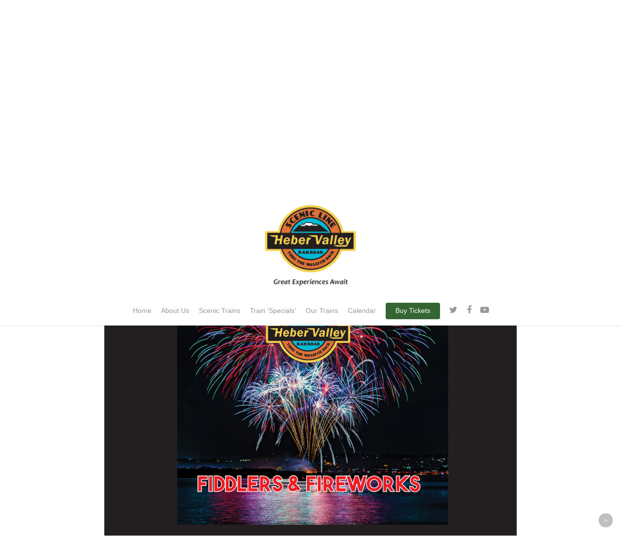

--- FILE ---
content_type: text/html; charset=UTF-8
request_url: https://www.hebertrain.com/fiddlersnfireworks/
body_size: 8471
content:
<!DOCTYPE html>

<html lang="en-US" class="no-js">
<head>
	
	<meta charset="UTF-8">
	
	<meta name="viewport" content="width=device-width, initial-scale=1, maximum-scale=1, user-scalable=0" /><title>Fiddlers &#039;n Fireworks &#8211; Heber Valley Railroad</title>
<link rel='dns-prefetch' href='//www.hebertrain.com' />
<link rel='dns-prefetch' href='//fonts.googleapis.com' />
<link rel='dns-prefetch' href='//s.w.org' />
<link rel="alternate" type="application/rss+xml" title="Heber Valley Railroad &raquo; Feed" href="https://www.hebertrain.com/feed/" />
<link rel="alternate" type="application/rss+xml" title="Heber Valley Railroad &raquo; Comments Feed" href="https://www.hebertrain.com/comments/feed/" />
		<script type="text/javascript">
			window._wpemojiSettings = {"baseUrl":"https:\/\/s.w.org\/images\/core\/emoji\/12.0.0-1\/72x72\/","ext":".png","svgUrl":"https:\/\/s.w.org\/images\/core\/emoji\/12.0.0-1\/svg\/","svgExt":".svg","source":{"concatemoji":"https:\/\/www.hebertrain.com\/wp-includes\/js\/wp-emoji-release.min.js?ver=5.3.4"}};
			!function(e,a,t){var r,n,o,i,p=a.createElement("canvas"),s=p.getContext&&p.getContext("2d");function c(e,t){var a=String.fromCharCode;s.clearRect(0,0,p.width,p.height),s.fillText(a.apply(this,e),0,0);var r=p.toDataURL();return s.clearRect(0,0,p.width,p.height),s.fillText(a.apply(this,t),0,0),r===p.toDataURL()}function l(e){if(!s||!s.fillText)return!1;switch(s.textBaseline="top",s.font="600 32px Arial",e){case"flag":return!c([127987,65039,8205,9895,65039],[127987,65039,8203,9895,65039])&&(!c([55356,56826,55356,56819],[55356,56826,8203,55356,56819])&&!c([55356,57332,56128,56423,56128,56418,56128,56421,56128,56430,56128,56423,56128,56447],[55356,57332,8203,56128,56423,8203,56128,56418,8203,56128,56421,8203,56128,56430,8203,56128,56423,8203,56128,56447]));case"emoji":return!c([55357,56424,55356,57342,8205,55358,56605,8205,55357,56424,55356,57340],[55357,56424,55356,57342,8203,55358,56605,8203,55357,56424,55356,57340])}return!1}function d(e){var t=a.createElement("script");t.src=e,t.defer=t.type="text/javascript",a.getElementsByTagName("head")[0].appendChild(t)}for(i=Array("flag","emoji"),t.supports={everything:!0,everythingExceptFlag:!0},o=0;o<i.length;o++)t.supports[i[o]]=l(i[o]),t.supports.everything=t.supports.everything&&t.supports[i[o]],"flag"!==i[o]&&(t.supports.everythingExceptFlag=t.supports.everythingExceptFlag&&t.supports[i[o]]);t.supports.everythingExceptFlag=t.supports.everythingExceptFlag&&!t.supports.flag,t.DOMReady=!1,t.readyCallback=function(){t.DOMReady=!0},t.supports.everything||(n=function(){t.readyCallback()},a.addEventListener?(a.addEventListener("DOMContentLoaded",n,!1),e.addEventListener("load",n,!1)):(e.attachEvent("onload",n),a.attachEvent("onreadystatechange",function(){"complete"===a.readyState&&t.readyCallback()})),(r=t.source||{}).concatemoji?d(r.concatemoji):r.wpemoji&&r.twemoji&&(d(r.twemoji),d(r.wpemoji)))}(window,document,window._wpemojiSettings);
		</script>
		<style type="text/css">
img.wp-smiley,
img.emoji {
	display: inline !important;
	border: none !important;
	box-shadow: none !important;
	height: 1em !important;
	width: 1em !important;
	margin: 0 .07em !important;
	vertical-align: -0.1em !important;
	background: none !important;
	padding: 0 !important;
}
</style>
	<link rel='stylesheet' id='wp-block-library-css'  href='https://www.hebertrain.com/wp-includes/css/dist/block-library/style.min.css?ver=5.3.4' type='text/css' media='all' />
<link rel='stylesheet' id='autopilot-css'  href='https://www.hebertrain.com/wp-content/plugins/autopilot/public/css/autopilot-public.css?ver=1.0.0' type='text/css' media='all' />
<link rel='stylesheet' id='contact-form-7-css'  href='https://www.hebertrain.com/wp-content/plugins/contact-form-7/includes/css/styles.css?ver=5.1.6' type='text/css' media='all' />
<link rel='stylesheet' id='font-awesome-css'  href='https://www.hebertrain.com/wp-content/themes/salient/css/font-awesome.min.css?ver=4.6.4' type='text/css' media='all' />
<link rel='stylesheet' id='salient-grid-system-css'  href='https://www.hebertrain.com/wp-content/themes/salient/css/grid-system.css?ver=11.0.4' type='text/css' media='all' />
<link rel='stylesheet' id='main-styles-css'  href='https://www.hebertrain.com/wp-content/themes/salient/css/style.css?ver=11.0.4' type='text/css' media='all' />
<link rel='stylesheet' id='fancyBox-css'  href='https://www.hebertrain.com/wp-content/themes/salient/css/plugins/jquery.fancybox.css?ver=3.3.1' type='text/css' media='all' />
<link rel='stylesheet' id='nectar_default_font_open_sans-css'  href='https://fonts.googleapis.com/css?family=Open+Sans%3A300%2C400%2C600%2C700&#038;subset=latin%2Clatin-ext' type='text/css' media='all' />
<link rel='stylesheet' id='responsive-css'  href='https://www.hebertrain.com/wp-content/themes/salient/css/responsive.css?ver=11.0.4' type='text/css' media='all' />
<link rel='stylesheet' id='skin-ascend-css'  href='https://www.hebertrain.com/wp-content/themes/salient/css/ascend.css?ver=11.0.4' type='text/css' media='all' />
<link rel='stylesheet' id='dynamic-css-css'  href='https://www.hebertrain.com/wp-content/themes/salient/css/salient-dynamic-styles.css?ver=98529' type='text/css' media='all' />
<style id='dynamic-css-inline-css' type='text/css'>
@media only screen and (min-width:1000px){body #ajax-content-wrap.no-scroll{min-height:calc(100vh - 316px);height:calc(100vh - 316px)!important;}}@media only screen and (min-width:1000px){#page-header-wrap.fullscreen-header,#page-header-wrap.fullscreen-header #page-header-bg,html:not(.nectar-box-roll-loaded) .nectar-box-roll > #page-header-bg.fullscreen-header,.nectar_fullscreen_zoom_recent_projects,#nectar_fullscreen_rows:not(.afterLoaded) > div{height:calc(100vh - 315px);}.wpb_row.vc_row-o-full-height.top-level,.wpb_row.vc_row-o-full-height.top-level > .col.span_12{min-height:calc(100vh - 315px);}html:not(.nectar-box-roll-loaded) .nectar-box-roll > #page-header-bg.fullscreen-header{top:316px;}.nectar-slider-wrap[data-fullscreen="true"]:not(.loaded),.nectar-slider-wrap[data-fullscreen="true"]:not(.loaded) .swiper-container{height:calc(100vh - 314px)!important;}.admin-bar .nectar-slider-wrap[data-fullscreen="true"]:not(.loaded),.admin-bar .nectar-slider-wrap[data-fullscreen="true"]:not(.loaded) .swiper-container{height:calc(100vh - 314px - 32px)!important;}}
</style>
<script type='text/javascript' src='https://www.hebertrain.com/wp-includes/js/jquery/jquery.js?ver=1.12.4-wp'></script>
<script type='text/javascript' src='https://www.hebertrain.com/wp-includes/js/jquery/jquery-migrate.min.js?ver=1.4.1'></script>
<link rel='https://api.w.org/' href='https://www.hebertrain.com/wp-json/' />
<link rel="EditURI" type="application/rsd+xml" title="RSD" href="https://www.hebertrain.com/xmlrpc.php?rsd" />
<link rel="wlwmanifest" type="application/wlwmanifest+xml" href="https://www.hebertrain.com/wp-includes/wlwmanifest.xml" /> 
<meta name="generator" content="WordPress 5.3.4" />
<link rel="canonical" href="https://www.hebertrain.com/fiddlersnfireworks/" />
<link rel='shortlink' href='https://www.hebertrain.com/?p=3277' />
<link rel="alternate" type="application/json+oembed" href="https://www.hebertrain.com/wp-json/oembed/1.0/embed?url=https%3A%2F%2Fwww.hebertrain.com%2Ffiddlersnfireworks%2F" />
<link rel="alternate" type="text/xml+oembed" href="https://www.hebertrain.com/wp-json/oembed/1.0/embed?url=https%3A%2F%2Fwww.hebertrain.com%2Ffiddlersnfireworks%2F&#038;format=xml" />
<script type="text/javascript"> var root = document.getElementsByTagName( "html" )[0]; root.setAttribute( "class", "js" ); </script><style type="text/css">.recentcomments a{display:inline !important;padding:0 !important;margin:0 !important;}</style><meta name="generator" content="Powered by WPBakery Page Builder - drag and drop page builder for WordPress."/>
<link rel="icon" href="https://www.hebertrain.com/wp-content/uploads/2024/05/cropped-web-header-logo-32x32.jpg" sizes="32x32" />
<link rel="icon" href="https://www.hebertrain.com/wp-content/uploads/2024/05/cropped-web-header-logo-192x192.jpg" sizes="192x192" />
<link rel="apple-touch-icon-precomposed" href="https://www.hebertrain.com/wp-content/uploads/2024/05/cropped-web-header-logo-180x180.jpg" />
<meta name="msapplication-TileImage" content="https://www.hebertrain.com/wp-content/uploads/2024/05/cropped-web-header-logo-270x270.jpg" />
<noscript><style> .wpb_animate_when_almost_visible { opacity: 1; }</style></noscript>	
		<!-- Ortto hebervalleyrailroad capture code -->
<script>
    window.ap3c = window.ap3c || {};
    var ap3c = window.ap3c;
    ap3c.cmd = ap3c.cmd || [];
    ap3c.cmd.push(function() {
        ap3c.init('ZCXsMCS_AD6cG9ROaGViZXJ2YWxsZXlyYWlscm9hZA', 'https://capture-api.autopilotapp.com/');
        ap3c.track({v: 0});
    });
    ap3c.activity = function(act) { ap3c.act = (ap3c.act || []); ap3c.act.push(act); };
    var s, t; s = document.createElement('script'); s.type = 'text/javascript'; s.src = "https://cdn2l.ink/app.js";
    t = document.getElementsByTagName('script')[0]; t.parentNode.insertBefore(s, t);
</script>
	
</head>


<body class="page-template page-template-fullwidth page-template-fullwidth-php page page-id-3277 ascend wpb-js-composer js-comp-ver-6.1 vc_responsive" data-footer-reveal="false" data-footer-reveal-shadow="none" data-header-format="centered-menu-under-logo" data-body-border="off" data-boxed-style="" data-header-breakpoint="1000" data-dropdown-style="minimal" data-cae="easeOutCubic" data-cad="750" data-megamenu-width="full-width" data-aie="none" data-ls="fancybox" data-apte="standard" data-hhun="0" data-fancy-form-rcs="default" data-form-style="minimal" data-form-submit="regular" data-is="minimal" data-button-style="slightly_rounded" data-user-account-button="false" data-flex-cols="true" data-col-gap="default" data-header-inherit-rc="false" data-header-search="false" data-animated-anchors="true" data-ajax-transitions="false" data-full-width-header="false" data-slide-out-widget-area="true" data-slide-out-widget-area-style="slide-out-from-right" data-user-set-ocm="off" data-loading-animation="none" data-bg-header="false" data-responsive="1" data-ext-responsive="false" data-header-resize="1" data-header-color="light" data-transparent-header="false" data-cart="false" data-remove-m-parallax="" data-remove-m-video-bgs="" data-force-header-trans-color="light" data-smooth-scrolling="0" data-permanent-transparent="false" >
	
	<script type="text/javascript"> if(navigator.userAgent.match(/(Android|iPod|iPhone|iPad|BlackBerry|IEMobile|Opera Mini)/)) { document.body.className += " using-mobile-browser "; } </script>	
	<div id="header-space"  data-header-mobile-fixed='1'></div> 
	
		
	<div id="header-outer" data-has-menu="true" data-has-buttons="no" data-using-pr-menu="false" data-mobile-fixed="1" data-ptnm="false" data-lhe="animated_underline" data-user-set-bg="#ffffff" data-format="centered-menu-under-logo" data-permanent-transparent="false" data-megamenu-rt="0" data-remove-fixed="0" data-header-resize="1" data-cart="false" data-transparency-option="0" data-box-shadow="small" data-shrink-num="6" data-using-secondary="0" data-using-logo="1" data-logo-height="220" data-m-logo-height="220" data-padding="28" data-full-width="false" data-condense="false" >
		
		
<header id="top">
	<div class="container">
		<div class="row">
			<div class="col span_3">
				<a id="logo" href="https://www.hebertrain.com" data-supplied-ml-starting-dark="false" data-supplied-ml-starting="false" data-supplied-ml="false" >
					<img class="stnd  dark-version" alt="Heber Valley Railroad" src="https://www.hebertrain.com/wp-content/uploads/2024/05/web-header-logo.jpg"  /> 
				</a>
				
							</div><!--/span_3-->
			
			<div class="col span_9 col_last">
									<div class="slide-out-widget-area-toggle mobile-icon slide-out-from-right" data-icon-animation="simple-transform">
						<div> <a href="#sidewidgetarea" aria-label="Navigation Menu" aria-expanded="false" class="closed">
							<span aria-hidden="true"> <i class="lines-button x2"> <i class="lines"></i> </i> </span>
						</a></div> 
					</div>
								
									
					<nav>
						
						<ul class="sf-menu">	
							<li id="menu-item-7157" class="menu-item menu-item-type-post_type menu-item-object-page menu-item-home menu-item-7157"><a href="https://www.hebertrain.com/">Home</a></li>
<li id="menu-item-7192" class="menu-item menu-item-type-custom menu-item-object-custom menu-item-has-children menu-item-7192"><a href="#">About Us</a>
<ul class="sub-menu">
	<li id="menu-item-8761" class="menu-item menu-item-type-post_type menu-item-object-page menu-item-8761"><a href="https://www.hebertrain.com/north-pole-express-applications/">North Pole Express Applications for Elf’s, Santa’s Daughters &#038; Helpers</a></li>
	<li id="menu-item-7247" class="menu-item menu-item-type-post_type menu-item-object-page menu-item-7247"><a href="https://www.hebertrain.com/contact-us/">Contact Us</a></li>
	<li id="menu-item-7244" class="menu-item menu-item-type-post_type menu-item-object-page menu-item-7244"><a href="https://www.hebertrain.com/careers/">Careers</a></li>
</ul>
</li>
<li id="menu-item-7191" class="menu-item menu-item-type-custom menu-item-object-custom menu-item-has-children menu-item-7191"><a href="#">Scenic Trains</a>
<ul class="sub-menu">
	<li id="menu-item-7194" class="menu-item menu-item-type-post_type menu-item-object-page menu-item-has-children menu-item-7194"><a href="https://www.hebertrain.com/scenictrains/">Scenic Trains<span class="sf-sub-indicator"><i class="fa fa-angle-right icon-in-menu"></i></span></a>
	<ul class="sub-menu">
		<li id="menu-item-9328" class="menu-item menu-item-type-post_type menu-item-object-page menu-item-9328"><a href="https://www.hebertrain.com/scenictrains/summer25deercreekexpress/">Deer Creek Express</a></li>
		<li id="menu-item-7252" class="menu-item menu-item-type-post_type menu-item-object-page menu-item-7252"><a href="https://www.hebertrain.com/the-red-caboose/">The Red Caboose</a></li>
		<li id="menu-item-9437" class="menu-item menu-item-type-post_type menu-item-object-page menu-item-9437"><a href="https://www.hebertrain.com/mondaynighttrain/">Monday Night Train</a></li>
	</ul>
</li>
	<li id="menu-item-7257" class="menu-item menu-item-type-post_type menu-item-object-page menu-item-7257"><a href="https://www.hebertrain.com/adventuretrains/">Adventure Trains</a></li>
</ul>
</li>
<li id="menu-item-7190" class="menu-item menu-item-type-custom menu-item-object-custom menu-item-has-children menu-item-7190"><a href="#">Train &#8216;Specials&#8217;</a>
<ul class="sub-menu">
	<li id="menu-item-9472" class="menu-item menu-item-type-post_type menu-item-object-page menu-item-9472"><a href="https://www.hebertrain.com/chocolateloverstrain/">Chocolate Lovers Train</a></li>
	<li id="menu-item-9478" class="menu-item menu-item-type-post_type menu-item-object-page menu-item-9478"><a href="https://www.hebertrain.com/winter-evening-train/">Winter Evening Train</a></li>
	<li id="menu-item-9426" class="menu-item menu-item-type-post_type menu-item-object-page menu-item-9426"><a href="https://www.hebertrain.com/rocknrolltrain/">Rock-n-Roll Train</a></li>
	<li id="menu-item-9462" class="menu-item menu-item-type-post_type menu-item-object-page menu-item-9462"><a href="https://www.hebertrain.com/specialevents/princesspiratetrain/">Princess &#038; Pirate Train</a></li>
	<li id="menu-item-9425" class="menu-item menu-item-type-post_type menu-item-object-page menu-item-9425"><a href="https://www.hebertrain.com/reading-railroad-fundraiser/">Reading Railroad Fundraiser</a></li>
</ul>
</li>
<li id="menu-item-7189" class="menu-item menu-item-type-custom menu-item-object-custom menu-item-has-children menu-item-7189"><a href="#">Our Trains</a>
<ul class="sub-menu">
	<li id="menu-item-7268" class="menu-item menu-item-type-post_type menu-item-object-page menu-item-7268"><a href="https://www.hebertrain.com/the-no-618-restoration-blog/">The No. 618 Restoration Blog</a></li>
	<li id="menu-item-7269" class="menu-item menu-item-type-post_type menu-item-object-page menu-item-has-children menu-item-7269"><a href="https://www.hebertrain.com/steamlocomotives/">Steam Locomotives<span class="sf-sub-indicator"><i class="fa fa-angle-right icon-in-menu"></i></span></a>
	<ul class="sub-menu">
		<li id="menu-item-7270" class="menu-item menu-item-type-post_type menu-item-object-page menu-item-7270"><a href="https://www.hebertrain.com/steamlocomotives/steam618/">No. 618</a></li>
		<li id="menu-item-7271" class="menu-item menu-item-type-post_type menu-item-object-page menu-item-7271"><a href="https://www.hebertrain.com/steamlocomotives/steam75/">No. 75</a></li>
		<li id="menu-item-7272" class="menu-item menu-item-type-post_type menu-item-object-page menu-item-7272"><a href="https://www.hebertrain.com/ourtrain-2/steam300/">No. 300</a></li>
	</ul>
</li>
	<li id="menu-item-7273" class="menu-item menu-item-type-post_type menu-item-object-page menu-item-7273"><a href="https://www.hebertrain.com/ourtrain-2/ourhistory/">Our History</a></li>
	<li id="menu-item-7274" class="menu-item menu-item-type-post_type menu-item-object-page menu-item-has-children menu-item-7274"><a href="https://www.hebertrain.com/ourtrain-2/rollingstock/">Passenger Cars<span class="sf-sub-indicator"><i class="fa fa-angle-right icon-in-menu"></i></span></a>
	<ul class="sub-menu">
		<li id="menu-item-7284" class="menu-item menu-item-type-post_type menu-item-object-page menu-item-7284"><a href="https://www.hebertrain.com/ourtrain-2/rollingstock/cabooses/">Cabooses</a></li>
	</ul>
</li>
	<li id="menu-item-8520" class="menu-item menu-item-type-post_type menu-item-object-page menu-item-8520"><a href="https://www.hebertrain.com/ourtrain-2/excess-equipment/">Excess Equipment</a></li>
</ul>
</li>
<li id="menu-item-7163" class="menu-item menu-item-type-post_type menu-item-object-page menu-item-7163"><a href="https://www.hebertrain.com/calendar/">Calendar</a></li>
<li id="menu-item-6334" class="menu-item menu-item-type-custom menu-item-object-custom button_solid_color_2 menu-item-6334"><a href="https://www.hebervalleyrr.org/calendar/">Buy Tickets</a></li>
<li id="social-in-menu" class="button_social_group"><a target="_blank" href="https://twitter.com/HeberValleyRR"><i class="fa fa-twitter"></i> </a><a target="_blank" href="https://www.facebook.com/hebervalleyrailroad/"><i class="fa fa-facebook"></i> </a><a target="_blank" href="https://www.youtube.com/channel/UCVxv4IW94dcTslW08lboyLg?view_as=subscriber"><i class="fa fa-youtube-play"></i> </a></li>						</ul>
						

													<ul class="buttons sf-menu" data-user-set-ocm="off">
								
																
							</ul>
												
					</nav>
					
										
				</div><!--/span_9-->
				
								
			</div><!--/row-->
					</div><!--/container-->
	</header>
		
	</div>
	
	
<div id="search-outer" class="nectar">
	<div id="search">
		<div class="container">
			 <div id="search-box">
				 <div class="inner-wrap">
					 <div class="col span_12">
						  <form role="search" action="https://www.hebertrain.com/" method="GET">
															<input type="text" name="s"  value="Start Typing..." data-placeholder="Start Typing..." />
															
						<span><i>Press enter to begin your search</i></span>						</form>
					</div><!--/span_12-->
				</div><!--/inner-wrap-->
			 </div><!--/search-box-->
			 <div id="close"><a href="#">
				<span class="icon-salient-x" aria-hidden="true"></span>				 </a></div>
		 </div><!--/container-->
	</div><!--/search-->
</div><!--/search-outer-->
	
	<div id="ajax-content-wrap">
		
		
<div class="container-wrap">
	<div class="container main-content">
		<div class="row">
			
			<p><script src="https://hebervalleyrr.antix.io/antix/static/embed.js" type="text/javascript"></script><br />
<script>Antix.embed('fiddlersnfireworks');
</script></p>
			
		</div><!--/row-->
	</div><!--/container-->
</div><!--/container-wrap-->


<div id="footer-outer" data-midnight="light" data-cols="3" data-custom-color="false" data-disable-copyright="false" data-matching-section-color="true" data-copyright-line="false" data-using-bg-img="false" data-bg-img-overlay="0.8" data-full-width="false" data-using-widget-area="true" data-link-hover="default">
	
		
	<div id="footer-widgets" data-has-widgets="true" data-cols="3">
		
		<div class="container">
			
						
			<div class="row">
				
								
				<div class="col span_4">
					<!-- Footer widget area 1 -->
					<div id="text-8" class="widget widget_text">			<div class="textwidget"><p><!-- (c) 2005, 2014. Authorize.Net is a registered trademark of CyberSource Corporation --> </p>
<div class="AuthorizeNetSeal"> <script type="text/javascript" language="javascript">var ANS_customer_id="751340aa-e7af-445c-849f-f0af10fb9d8f";</script> <script type="text/javascript" language="javascript" src="//verify.authorize.net/anetseal/seal.js" ></script> <a href="http://www.authorize.net/" id="AuthorizeNetText" target="_blank" rel="noopener noreferrer">Online Payment Service</a> </div>
</div>
		</div>					</div><!--/span_3-->
					
											
						<div class="col span_4">
							<!-- Footer widget area 2 -->
							<div id="text-7" class="widget widget_text"><h4>Quick Contact</h4>			<div class="textwidget"><p>Have some unique questions? <a href="mailto:info@hebervalleyrr.org">Email Us</a> and receive a quick response from one of our knowledgeable agents today.<br />
You can also call us at (435) 654-5601 to talk to an agent.</p>
</div>
		</div>								
							</div><!--/span_3-->
							
												
						
													<div class="col span_4">
								<!-- Footer widget area 3 -->
								<div id="text-6" class="widget widget_text"><h4>Location</h4>			<div class="textwidget"><p>Click below to get directions to the Heber Valley Railroad Depot.<br />
<a href="http://goo.gl/maps/rVVa6">450 South 600 West<br />
Heber City, Utah<br />
84032</a></p>
</div>
		</div>									
								</div><!--/span_3-->
														
															
							</div><!--/row-->
							
														
						</div><!--/container-->
						
					</div><!--/footer-widgets-->
					
					
  <div class="row" id="copyright" data-layout="default">
	
	<div class="container">
	   
				<div class="col span_5">
		   
					   
						<p>&copy; 2026 Heber Valley Railroad. 
					   			 </p>
					   
		</div><!--/span_5-->
			   
	  <div class="col span_7 col_last">
		<ul class="social">
					  		  		  		  		  		  		  		  		  		  		  		  		  		  		  		  		  		  		  		  		  		  		  		  		  		  		                            		</ul>
	  </div><!--/span_7-->

	  	
	</div><!--/container-->
	
  </div><!--/row-->
  
		
</div><!--/footer-outer-->

	
	<div id="slide-out-widget-area-bg" class="slide-out-from-right dark">
				</div>
		
		<div id="slide-out-widget-area" class="slide-out-from-right" data-dropdown-func="default" data-back-txt="Back">
			
						
			<div class="inner" data-prepend-menu-mobile="false">
				
				<a class="slide_out_area_close" href="#">
					<span class="icon-salient-x icon-default-style"></span>				</a>
				
				
									<div class="off-canvas-menu-container mobile-only">
						
												
						<ul class="menu">
							<li class="menu-item menu-item-type-post_type menu-item-object-page menu-item-home menu-item-7157"><a href="https://www.hebertrain.com/">Home</a></li>
<li class="menu-item menu-item-type-custom menu-item-object-custom menu-item-has-children menu-item-7192"><a href="#">About Us</a>
<ul class="sub-menu">
	<li class="menu-item menu-item-type-post_type menu-item-object-page menu-item-8761"><a href="https://www.hebertrain.com/north-pole-express-applications/">North Pole Express Applications for Elf’s, Santa’s Daughters &#038; Helpers</a></li>
	<li class="menu-item menu-item-type-post_type menu-item-object-page menu-item-7247"><a href="https://www.hebertrain.com/contact-us/">Contact Us</a></li>
	<li class="menu-item menu-item-type-post_type menu-item-object-page menu-item-7244"><a href="https://www.hebertrain.com/careers/">Careers</a></li>
</ul>
</li>
<li class="menu-item menu-item-type-custom menu-item-object-custom menu-item-has-children menu-item-7191"><a href="#">Scenic Trains</a>
<ul class="sub-menu">
	<li class="menu-item menu-item-type-post_type menu-item-object-page menu-item-has-children menu-item-7194"><a href="https://www.hebertrain.com/scenictrains/">Scenic Trains</a>
	<ul class="sub-menu">
		<li class="menu-item menu-item-type-post_type menu-item-object-page menu-item-9328"><a href="https://www.hebertrain.com/scenictrains/summer25deercreekexpress/">Deer Creek Express</a></li>
		<li class="menu-item menu-item-type-post_type menu-item-object-page menu-item-7252"><a href="https://www.hebertrain.com/the-red-caboose/">The Red Caboose</a></li>
		<li class="menu-item menu-item-type-post_type menu-item-object-page menu-item-9437"><a href="https://www.hebertrain.com/mondaynighttrain/">Monday Night Train</a></li>
	</ul>
</li>
	<li class="menu-item menu-item-type-post_type menu-item-object-page menu-item-7257"><a href="https://www.hebertrain.com/adventuretrains/">Adventure Trains</a></li>
</ul>
</li>
<li class="menu-item menu-item-type-custom menu-item-object-custom menu-item-has-children menu-item-7190"><a href="#">Train &#8216;Specials&#8217;</a>
<ul class="sub-menu">
	<li class="menu-item menu-item-type-post_type menu-item-object-page menu-item-9472"><a href="https://www.hebertrain.com/chocolateloverstrain/">Chocolate Lovers Train</a></li>
	<li class="menu-item menu-item-type-post_type menu-item-object-page menu-item-9478"><a href="https://www.hebertrain.com/winter-evening-train/">Winter Evening Train</a></li>
	<li class="menu-item menu-item-type-post_type menu-item-object-page menu-item-9426"><a href="https://www.hebertrain.com/rocknrolltrain/">Rock-n-Roll Train</a></li>
	<li class="menu-item menu-item-type-post_type menu-item-object-page menu-item-9462"><a href="https://www.hebertrain.com/specialevents/princesspiratetrain/">Princess &#038; Pirate Train</a></li>
	<li class="menu-item menu-item-type-post_type menu-item-object-page menu-item-9425"><a href="https://www.hebertrain.com/reading-railroad-fundraiser/">Reading Railroad Fundraiser</a></li>
</ul>
</li>
<li class="menu-item menu-item-type-custom menu-item-object-custom menu-item-has-children menu-item-7189"><a href="#">Our Trains</a>
<ul class="sub-menu">
	<li class="menu-item menu-item-type-post_type menu-item-object-page menu-item-7268"><a href="https://www.hebertrain.com/the-no-618-restoration-blog/">The No. 618 Restoration Blog</a></li>
	<li class="menu-item menu-item-type-post_type menu-item-object-page menu-item-has-children menu-item-7269"><a href="https://www.hebertrain.com/steamlocomotives/">Steam Locomotives</a>
	<ul class="sub-menu">
		<li class="menu-item menu-item-type-post_type menu-item-object-page menu-item-7270"><a href="https://www.hebertrain.com/steamlocomotives/steam618/">No. 618</a></li>
		<li class="menu-item menu-item-type-post_type menu-item-object-page menu-item-7271"><a href="https://www.hebertrain.com/steamlocomotives/steam75/">No. 75</a></li>
		<li class="menu-item menu-item-type-post_type menu-item-object-page menu-item-7272"><a href="https://www.hebertrain.com/ourtrain-2/steam300/">No. 300</a></li>
	</ul>
</li>
	<li class="menu-item menu-item-type-post_type menu-item-object-page menu-item-7273"><a href="https://www.hebertrain.com/ourtrain-2/ourhistory/">Our History</a></li>
	<li class="menu-item menu-item-type-post_type menu-item-object-page menu-item-has-children menu-item-7274"><a href="https://www.hebertrain.com/ourtrain-2/rollingstock/">Passenger Cars</a>
	<ul class="sub-menu">
		<li class="menu-item menu-item-type-post_type menu-item-object-page menu-item-7284"><a href="https://www.hebertrain.com/ourtrain-2/rollingstock/cabooses/">Cabooses</a></li>
	</ul>
</li>
	<li class="menu-item menu-item-type-post_type menu-item-object-page menu-item-8520"><a href="https://www.hebertrain.com/ourtrain-2/excess-equipment/">Excess Equipment</a></li>
</ul>
</li>
<li class="menu-item menu-item-type-post_type menu-item-object-page menu-item-7163"><a href="https://www.hebertrain.com/calendar/">Calendar</a></li>
<li class="menu-item menu-item-type-custom menu-item-object-custom menu-item-6334"><a href="https://www.hebervalleyrr.org/calendar/">Buy Tickets</a></li>
							
						</ul>
						
						<ul class="menu secondary-header-items">
													</ul>
					</div>
										
				</div>
				
				<div class="bottom-meta-wrap"><ul class="off-canvas-social-links mobile-only"><li><a target="_blank" href="https://twitter.com/HeberValleyRR"><i class="fa fa-twitter"></i> </a></li><li><a target="_blank" href="https://www.facebook.com/hebervalleyrailroad/"><i class="fa fa-facebook"></i> </a></li><li><a target="_blank" href="https://www.youtube.com/channel/UCVxv4IW94dcTslW08lboyLg?view_as=subscriber"><i class="fa fa-youtube-play"></i> </a></li></ul></div><!--/bottom-meta-wrap-->					
				</div>
			
</div> <!--/ajax-content-wrap-->

	<a id="to-top" class="
		"><i class="fa fa-angle-up"></i></a>
	<script type='text/javascript'>
/* <![CDATA[ */
var ap3Options = {"customer":null,"api_url":"https:\/\/capture-api.autopilotapp.com\/","tracking_key":"ZCXsMCS_AD6cG9ROaGViZXJ2YWxsZXlyYWlscm9hZA","company_name":"Heber Valley Railroad","instance":"hebervalleyrailroad","code":"hyD8fbrq0RIn","disable_alert":"","enable_tracking":"1","sms_checkout":"","capture_api_url":"https:\/\/capture-api.autopilotapp.com\/","capture_js_url":"https:\/\/cdn2l.ink\/app.js","woocommerce_js_url":"https:\/\/cdn2l.ink\/app-woocommerce.js"};
/* ]]> */
</script>
<script type='text/javascript' src='https://www.hebertrain.com/wp-content/plugins/autopilot/public/js/autopilot-public.js?ver=1.0.0'></script>
<script type='text/javascript'>
/* <![CDATA[ */
var wpcf7 = {"apiSettings":{"root":"https:\/\/www.hebertrain.com\/wp-json\/contact-form-7\/v1","namespace":"contact-form-7\/v1"},"cached":"1"};
/* ]]> */
</script>
<script type='text/javascript' src='https://www.hebertrain.com/wp-content/plugins/contact-form-7/includes/js/scripts.js?ver=5.1.6'></script>
<script type='text/javascript' src='https://www.hebertrain.com/wp-content/themes/salient/js/third-party/jquery.easing.js?ver=1.3'></script>
<script type='text/javascript' src='https://www.hebertrain.com/wp-content/themes/salient/js/third-party/jquery.mousewheel.js?ver=3.1.13'></script>
<script type='text/javascript' src='https://www.hebertrain.com/wp-content/themes/salient/js/priority.js?ver=11.0.4'></script>
<script type='text/javascript' src='https://www.hebertrain.com/wp-content/themes/salient/js/third-party/transit.js?ver=0.9.9'></script>
<script type='text/javascript' src='https://www.hebertrain.com/wp-content/themes/salient/js/third-party/waypoints.js?ver=4.0.1'></script>
<script type='text/javascript' src='https://www.hebertrain.com/wp-content/themes/salient/js/third-party/modernizr.js?ver=2.6.2'></script>
<script type='text/javascript' src='https://www.hebertrain.com/wp-content/themes/salient/js/third-party/imagesLoaded.min.js?ver=4.1.4'></script>
<script type='text/javascript' src='https://www.hebertrain.com/wp-content/themes/salient/js/third-party/hoverintent.js?ver=1.9'></script>
<script type='text/javascript' src='https://www.hebertrain.com/wp-content/themes/salient/js/third-party/jquery.fancybox.min.js?ver=3.3.1'></script>
<script type='text/javascript' src='https://www.hebertrain.com/wp-content/themes/salient/js/third-party/superfish.js?ver=1.4.8'></script>
<script type='text/javascript'>
/* <![CDATA[ */
var nectarLove = {"ajaxurl":"https:\/\/www.hebertrain.com\/wp-admin\/admin-ajax.php","postID":"3277","rooturl":"https:\/\/www.hebertrain.com","disqusComments":"false","loveNonce":"547fa64931","mapApiKey":""};
/* ]]> */
</script>
<script type='text/javascript' src='https://www.hebertrain.com/wp-content/themes/salient/js/init.js?ver=11.0.4'></script>
<script type='text/javascript' src='https://www.hebertrain.com/wp-content/plugins/salient-core/js/third-party/touchswipe.min.js?ver=1.0'></script>
<script type='text/javascript' src='https://www.hebertrain.com/wp-includes/js/wp-embed.min.js?ver=5.3.4'></script>
</body>
</html>

--- FILE ---
content_type: text/html;charset=ISO-8859-1
request_url: https://hebervalleyrr.antix.io/antix/fiddlersnfireworks?ifid=1768923636753
body_size: 10166
content:
<!DOCTYPE html>
<html>
<head>
    <title>Fiddlers 'n Fireworks</title>
    <meta name="viewport" content="width=device-width, initial-scale=1.0">

<link rel="stylesheet" type="text/css" media="screen" href="/antix/gzip_1755305500/jawr/front.css" />


    <link rel="shortcut icon" href="/antix/static/fav.ico" />
    <script type="text/javascript">window.contextRoot='/antix'; window.data = {}; window.userTZ = 'America/Denver'; </script>

    <link href='https://fonts.googleapis.com/css?family=Open+Sans+Condensed:300,700,300italic' rel='stylesheet' type='text/css'>
    <link href='https://fonts.googleapis.com/css?family=Open+Sans:300italic,400italic,400,700' rel='stylesheet' type='text/css'>

    <!--[if lt IE 9]>
    <script src="https://oss.maxcdn.com/libs/html5shiv/3.7.0/html5shiv.js"></script>
    <script src="https://oss.maxcdn.com/libs/respond.js/1.3.0/respond.min.js"></script>
    <![endif]-->

        <style type="text/css">
        body {
        color: black;
        }
        
    </style>


</head>
<body>
    




<div class="col-sm-12 clearfix" style="padding:0; margin:0">
    <div class="col-lg-2" style="padding:0; margin:0"></div>
    <div class="event-wrapper col-lg-8" style="padding:0; margin:0">
    
<div class="section hero">
    <div class="container">
        <div class="hero-inner">
            <div class="hero-head text-center">
    
        <img src="/antix/media/cf307d21-a95c-4e96-a047-a85d260659e1" alt="logo" class="img-responsive" style="display:inline;" />
    </div>
<div class="hero-head text-center">
    <h1 class="head-h"><strong>Fiddlers 'n Fireworks</strong></h1>
</div>
<div class="row">
    <div class="col-md-12 col-sm-12">
            <!-- Hero head paragraph -->
        <div>Celebrate Utah's Pioneer Day on our annual evening train - this year celebrated on Saturday, July 19th. We'll start the fun at 7pm with live music and a fried chicken dinner, served outside next to the depot (7:15-8 pm). Dinner includes two pieces of fried chicken, potato salad, roll, a cookie and soft drinks/ bottled water.  At 8:15 you'll enjoy the Old West gunfighter show, and then the 2 hour round trip departs at 8:30 pm. We travel to Decker Bay on the shores of Deer Creek Reservoir. After the run around at Decker Bay the train will stop on the shores of Deer Creek Reservoir directly across the lake from the Charleston Fireworks. We will enjoy the fireworks across the lake from 10 pm until about 10:15 and then re-board the train and travel back to the depot. This is a fun event for the whole family!
<br />
<br />Your ticket includes dinner at the Depot, live music during dinner, and a ride on the Historic Heber Train to watch the Charleston fireworks across the lake (Deer Creek Reservoir). IMPORTANT NOTE: We encourage all passengers to stay on the train and watch the fireworks from inside the train cars. We have limited the number of seats sold so that everyone can sit on the &quot;lake&quot; side and watch the fireworks from inside the train. If some passengers want to get off the train and watch from the ground, we will have a small number of chairs set up. However, deboarding the train to watch the fireworks includes steep stairs and steps onto our gravel platform. This may be difficult for many passengers. Passengers are invited to remain on the train and watch the fireworks from there.  (Mosquitos are know to also watch the fireworks at night)  
<br /></div>
    </div>
</div>
<hr />

        </div>
    </div>
</div>

<div class="section hero">
    <div class="container">
        <div class="hero-inner">
                <div class="col-md-12"><span style="font-family: Tahoma; font-weight: bold;">Dates:&nbsp;</span><blockquote style="font-family: Arial, Verdana; margin: 0px 0px 0px 40px; border: none; padding: 0px;"><div style="font-weight: normal;"><span style="font-family: Tahoma;">Saturday, July 19th, 2025&nbsp;</span></div></blockquote><div style="font-family: Arial, Verdana; font-weight: normal;"><span style="font-family: Tahoma;"><br></span></div><div style="font-family: Arial, Verdana;"><span style="font-weight: bold; font-family: Tahoma;">Schedule:&nbsp;</span></div><blockquote style="font-family: Arial, Verdana; margin: 0px 0px 0px 40px; border: none; padding: 0px;"><div style="font-weight: normal;"><span style="font-family: Tahoma;">Dinner Served at the Depot: 7:15 pm to 8 pm&nbsp;</span></div></blockquote><blockquote style="font-family: Arial, Verdana; margin: 0px 0px 0px 40px; border: none; padding: 0px;"><div style="font-weight: normal;"><span style="font-family: Tahoma; font-size: 10pt;">Old West Gunfight show - 8:15</span></div><div style="font-weight: normal;"><span style="font-family: Tahoma;">Departure 8:30 pm / Returns 10:40 pm (the Charleston fireworks go off approximately 9:55pm)</span></div></blockquote><div style="font-family: Arial, Verdana; font-weight: normal;"><span style="font-family: Tahoma;"><br></span></div><div style="font-family: Arial, Verdana;"><span style="font-weight: bold; font-family: Tahoma;">Fares:&nbsp;</span></div><blockquote style="font-family: Arial, Verdana; margin: 0px 0px 0px 40px; border: none; padding: 0px;"><div style="font-family: Arial, Verdana; font-weight: normal;"><span style="font-family: Tahoma;">General Admission Adult (12+) -&nbsp; $50.00 - Train ride, meal at the depot, entertainment (96 seat capacity)</span></div><div style="font-family: Arial, Verdana; font-weight: normal;"><span style="font-family: Tahoma;">General Admission Child (2-11) -&nbsp; $30.00 - Train ride, meal at the depot, entertainment</span></div><span style="font-family: Tahoma; font-size: 13.3333px;">Toddlers age 1 and under do not need a ticket.</span></blockquote><blockquote style="font-family: Arial, Verdana; margin: 0px 0px 0px 40px; border: none; padding: 0px;"><span style="font-family: Tahoma; font-size: 13.3333px;">850 Table Coach - half table - seats 2 - $120 -&nbsp;</span><span style="font-family: Tahoma; font-size: 13.3333px;">Train ride, meal at the depot, entertainment (6 table/24 seat capacity)</span></blockquote><blockquote style="font-family: Arial, Verdana; margin: 0px 0px 0px 40px; border: none; padding: 0px;"><span style="font-family: Tahoma; font-size: 13.3333px;">Desert Rose Lounge - $900 - Private Car, seats up to 12 -&nbsp;</span><span style="font-family: Tahoma; font-size: 13.3333px;">Train ride, meal at the depot, entertainment (12 seat capacity)</span></blockquote><blockquote style="margin: 0px 0px 0px 40px; border: none; padding: 0px;"><font face="Tahoma">&nbsp;</font></blockquote><blockquote style="font-family: Arial, Verdana; margin: 0px 0px 0px 40px; border: none; padding: 0px;"><br></blockquote><blockquote style="font-family: Arial, Verdana; margin: 0px 0px 0px 40px; border: none; padding: 0px;"><div style="font-family: Arial, Verdana; font-weight: normal;"><span style="font-family: Tahoma;"><br></span></div><div style="font-family: Arial, Verdana; font-weight: normal;"><font face="Tahoma">&nbsp;</font></div></blockquote></div>

        </div>
    </div>
</div>

<div class="section hero">
    <div class="container">
        <div class="hero-inner">
                <div class="block">
        <h2 class="heading"><i class="fa fa-group red"></i> Social</h2>
        <span class="para"></span>
    </div>
    <div class="social">
            <!-- AddThis Button BEGIN -->
        <div class="addthis_toolbox addthis_default_style addthis_32x32_style">
            <a class="addthis_button_preferred_1"></a>
            <a class="addthis_button_preferred_2"></a>
            <a class="addthis_button_preferred_3"></a>
            <a class="addthis_button_preferred_4"></a>
            <a class="addthis_button_compact"></a>
            <a class="addthis_counter addthis_bubble_style"></a>
        </div>
        <script type="text/javascript">var addthis_config = {"data_track_addressbar":false};</script>
        <script type="text/javascript" src="//s7.addthis.com/js/300/addthis_widget.js#pubid=ra-5342de5b3af2e2ca"></script>
            <!-- AddThis Button END -->
    </div>

        </div>
    </div>
</div>
<div class="section hero">
    <div class="container">
        <div class="hero-inner">
                <div id="event-schedule"></div>

        </div>
    </div>
</div>

<script type="text/html" id="tpl-event-schedule">
    <div class="block">
        <h2 class="heading"><i class="fa fa-calendar orange"></i> Events</h2>
        <span class="para">Select an event to continue</span>
    </div>
    <div id="schedule-container"></div>
</script>

<div class="section hero">
    <div class="container">
        <div class="hero-inner">
                <div id="event-ticketoptions-container"></div>

        </div>
    </div>
</div>

<script type="text/html" id="tpl-ticketoptions">
    <div id="event-ticketoptions">
        <div class="block">
            <h2 class="heading"><i class="fa fa-ticket orange"></i> Ticket Options</h2>
            <span class="para">Select your tickets</span>
        </div>
        <div id="event-ticketoptions-container"></div>

        <div id="reg_name_hp">
            <label for="reg_name">Registration Name</label>
            <input type="text" name="RegistrationName" id="reg_name" />
        </div>
    </div>
    <div id="event-ticketoptions-wait">
        <div class="alert alert-warning fade in">Select an event from the calendar to continue</div>
    </div>
    <div id="event-ticketoptions-cancel">
        <div class="pull-right">
            <a href="javascript:" id="cancel-continue" class="btn btn-info center"><i class="fa fa-arrow-right white"></i> Cancel and Continue to Checkout</a>
        </div>
    </div>
    <div id="event-ticketoptions-reserved">
    </div>
</script>

<div class="section hero">
    <div class="container">
        <div class="hero-inner">
                <div id="event-payment"></div>

        </div>
    </div>
</div>

<script type="text/html" id="tpl-event-payment-wait">
    <div class="alert alert-warning fade in">Reserve your tickets to continue</div>
</script>

<script type="text/html" id="tpl-event-payment">
    <div id="payment-options">
        <div class="block">
            <h2 class="heading"><i class="fa fa-credit-card blue"></i> Payment</h2>
            <span class="para">Payment Information</span>
        </div>
    </div>
    <div class="container">
        <div class='row col-md-12'>
            <div class='col-md-2'></div>
            <div class='col-md-4'>

                <div class='form-row'>
                  <div class='col-xs-12 form-group required'>
                    <label class='control-label'>Name</label>
                    <input id="b_name" class='form-control' size='4' type='text' data-bind="value:user_name" >
                  </div>
                </div>

                <div class='form-row'>
                  <div class='col-xs-12 form-group required'>
                    <label class='control-label'>Billing Address</label>
                    <input id="b_address" class='form-control' size='4' type='text' data-bind="value:address_address1">
                  </div>
                </div>

                <div class='form-row'>
                  <div class='col-xs-12 form-group card required'>
                    <label class='control-label'>City</label>
                    <input id="b_city" class='form-control' type='text' data-bind="value:address_city">
                  </div>
                </div>

                <div class='form-row clearfix'>
                  <div class='col-xs-6 form-group cvc required'>
                    <label class='control-label'>State</label>
                    <input id="b_state" autocomplete='off' class='form-control' size='4' type='text' data-bind="value:address_state">
                  </div>
                  <div class='col-xs-6 form-group expiration required'>
                    <label class='control-label'>Zip</label>
                    <input  id="b_zip" class='form-control' size='32' type='text' data-bind="value:address_zip">
                  </div>
                </div>

                <div class='form-row'>
                  <div class='col-xs-12 form-group required'>
                    <label class='control-label'>Phone Number</label>
                    <input id="b_phone" class='form-control' size='4' type='text' data-bind="value:user_phoneNumber">
                  </div>
                </div>

                <div class='form-row'>
                  <div id="error-container" class='col-md-12 error form-group' style="display:none">
                      <div class='alert-danger alert'>
                          <span id="error-list"></span>
                          <div>Please correct the errors and try again.</div>
                      </div>
                  </div>
                </div>

            </div>
            <div class='col-md-4'>


                <div class='form-row'>
                  <div class='col-xs-12 form-group required'>
                    <label class='control-label'>Email Address</label>
                    <input id="b_email" class='form-control' size='4' type='text' data-bind="value:user_email">
                  </div>
                </div>

                <div class='form-row'>
                  <div class='col-xs-12 form-group required'>
                    <label class='control-label'>Name on Card</label>
                    <input id="cc_name" class='form-control' size='4' type='text' data-bind="value:transaction_cardName">
                  </div>
                </div>


                <div class='form-row'>
                  <div class='col-xs-12 form-group card required'>
                    <label class='control-label'>Card Number</label>
                    <input id="cc_num" autocomplete='off' class='form-control card-number' autocompletetype="cc-number"
                        placeholder="1234 5678 9123 4567" pattern="\d*" size='20' type='text'  data-bind="value:transaction_cardNumber">
                  </div>
                </div>

                <div class='form-row'>
                  <div class='col-xs-12 form-group card required'>
                    <label class='control-label'>Card Type</label> <br/>
                    <img id="cc_img_v" src="/antix/static/images/visa-curved-32px.png" />
                    <img id="cc_img_m" src="/antix/static/images/mastercard-curved-32px.png" />
                    <img id="cc_img_d" src="/antix/static/images/discover-curved-32px.png" />
                    <img id="cc_img_a" src="/antix/static/images/american-express-curved-32px.png" />
                  </div>
                </div>

                <div class='form-row clearfix'>
                  <div class='col-xs-6 form-group cvc required'>
                    <label class='control-label'>CVC</label>
                    <input id="cc_cvc" autocomplete='off' class='form-control card-cvc'
                        placeholder='311' size='4' type='text' data-bind="value:transaction_cardCVC">
                  </div>
                  <div class='col-xs-6 form-group expiration required'>
                    <label class='control-label'>Expiration</label>
                    <input  id="cc_exp" class='form-control card-expiry-month'
                        size='32' type='text' placeholder="MM / YY" pattern="\d*" data-bind="value:expDate($transaction)">
                  </div>
                </div>
                <div class='form-row'>
                  <div class='col-md-12 form-group'>
                    <button id="cc_submit" class='form-control btn btn-primary' type='submit'>Continue</button>
                  </div>
                </div>

            </div>
            <div class='col-md-2'></div>
        </div>
    </div>
</script>

<script type="text/html" id="tpl-order-review">
    <div id="payment-options">
        <div class="block">
            <h2 class="heading"><i class="fa fa-credit-card blue"></i> Payment</h2>
            <span class="para">Payment Information</span>
        </div>
    </div>
    <div class="alert alert-info fade in">
        <div class="pull-right"><a href="javascript:" class="blue" id="changeBilling">change payment</a></div>
        <h3 style="margin-top: 5px;">Review your order</h3>

        <div class="col-md-12 clearfix">
            <div class="col-md-6">
                <h4>Tickets</h4>
                <div id="review-tickets-list"></div>
            </div>
            <div class="col-md-6" id="review-products">
                <h4>Products</h4>
                <div id="review-products-list"></div>
            </div>
        </div>

        <div class="col-md-12 clearfix">
            <div class="col-md-6 ">
                <h4>Totals</h4>
                <ul class="list-group">
                    <li class="list-group-item">
                        Sub Total
                        <div class="pull-right">$<%-order.productTotal.formatMoney()%></div>
                    </li>
                    <li class="list-group-item" id="review-discount">
                        Discount
                        <div class="pull-right">$<%-order.discountTotal.formatMoney()%></div>
                    </li>
                    <li class="list-group-item">
                        Tax
                        <div class="pull-right">$<%-order.taxTotal.formatMoney()%></div>
                    </li>
                    <li class="list-group-item">
                        <strong>Total</strong>
                        <div class="pull-right"><strong>$<%-order.grandTotal.formatMoney()%></strong></div>
                    </li>
                </ul>
            </div>
            <div class="col-md-6">
                <h4>Payment Information</h4>
                <ul class="list-group">
                    <li class="list-group-item">
                        <%-ccType%>
                        <div class="pull-right"><%-hiddenCCNum%></div>
                    </li>
                </ul>
                <h4>Promo Code</h4>
                <div id="review-promos-list"></div>
                <div class='form-row'>
                  <div class='col-xs-12 form-group required'>
                    <label class='control-label'>Enter promo code</label>
                    <div class="controls">
                        <div class="input-group">
                            <input id="promo-code-new" class="form-control" size="16" type="text">
                            <span class="input-group-btn"><button class="btn" id="promo-code-new-check" type="button">Apply</button></span>
                        </div>
                    </div>
                  </div>
                </div>



            </div>
        </div>
        <div class="col-md-12 clearfix cta" style="text-align: center">
            <a href="javascript:" id="completeOrder" class="btn btn-lg br-green" style="margin-top:3px;">
                <i class="fa fa-shopping-cart"></i> Complete Purchase $<%-order.grandTotal.formatMoney()%>
            </a>
            <a href="javascript:" id="completeOrderWait" class="btn btn-lg br-green" style="margin-top:3px; display:none;">
                <i class="fa fa-shopping-cart"></i> Verifying payment
                <img src="/antix/static/images/ajax-loader.gif" />
            </a>
        </div>
    </div>
</script>

<div class="section hero">
    <div class="container">
        <div class="hero-inner">
            <div class="block">
    <h2 class="heading"><i class="fa fa-map-marker blue"></i> Directions</h2>
    <div>

        <a href="http://maps.google.com/maps?saddr=&daddr= , , null null,+US" target="_blank" style="color:black;">
            <img src="/antix/static/images/Google-maps-icon.png" width="64" height="64" align="google" /><br />
            Google Maps
        </a>

    </div>
</div>

        </div>
    </div>
</div>

    </div>
    <div class="col-lg-2" style="padding:0; margin:0"></div>
</div>




<script type="text/html" id="tpl-product-carousel-item">
    <a href="<%-bigSrc%>" rel="prettyPhoto" class="prettyphoto">
        <img src="<%-src%>" class="img-responsive" alt="product image" />
    </a>
</script>

<script type="text/html" id="tpl-product-offers">
<div class="inner-page product">
    <div class="row">
        <div class="pr-content">
            <div class="col-md-3 col-sm-3">
                <!-- Product Carousel -->
                <div id="prod-carousel-<%-id%>" class="carousel slide" data-ride="carousel">
                    <!-- Wrapper for slides -->

                    <!-- Controls -->
                    <a class="left carousel-control" href="#prod-carousel-<%-id%>" data-slide="prev">
                        <span class="icon-prev"></span>
                    </a>
                    <a class="right carousel-control" href="#prod-carousel-<%-id%>" data-slide="next">
                        <span class="icon-next"></span>
                    </a>
                </div>
            </div>
            <div class="col-md-5 col-sm-5">
                <div class="pr-item">
                    <h3><%-name%></h3>
                    <p><%-longDescription%></p>
                    <div class="pr-pricing"></div>
                </div>
            </div>
            <div class="col-md-4 col-sm-4"></div>
        </div>
    </div>
</div>
</script>

<script type="text/html" id="tpl-order-processing">
<div class="modal fade modal-vert-center" tabindex="-1" role="dialog" aria-labelledby="genericModalLabel" aria-hidden="true">
    <div class="modal-dialog">
    <div class="modal-content">
    <div class="modal-header">
        
        <h4 class="modal-title">Processing Order</h4>
    </div>
    <div class="modal-body">
        <div class="col-sm-12 clearfix">

            <div class="col-sm-12">
            <div class="">
                <div id="op-loader-img"><img src="/antix/static/images/ajax-loader-rectangle.gif" /></div>
                <div id="op-slow" class="error-list">
                    Your order is taking unusually long to process. Please be patient.
                    <div style="font-style: italic; font-weight: bold;">Do not close this page or press the back button.</div>
                </div>
                <div id="op-problem" class="error-list">
                    A problem occurred while processing your order.
                    <p>
                    
                        Please contact Heber Valley Railroad for additional assistance by calling 435-654-5601 or by email: info@hebertrain.com.
                                        </p>
                </div>
                <div id="op-error" class='alert-danger alert'>
                </div>
            </div>
            <div class="modal-footer">
                <button type="button" class="btn btn-primary">OK</button>
            </div>
        </div><!-- /.modal-content -->
    </div><!-- /.modal-dialog -->
</div><!-- /.modal -->
</script>



<script type="text/html" id="tpl-cart-summary">
    <h2 class="heading" ><i class="fa fa-shopping-cart red"></i> <span><%-count%></span>  ($<span><%-total%></span>)</h2>
</script>


<script type="text/html" id="tpl-cart-item">
    <div class="col-xs-6">
        <div><%-productName%></div>
        <div class="pub"><%-instanceDate%></div>
    </div>
    <div class="col-xs-3">
        <div><%-ticket%></div>
        <div class="pub"><%-seatCode%></div>
    </div>
    <div class="col-xs-1">
        <%-quantity%>
    </div>
    <div class="col-xs-1">
        <%-grandTotal%>
    </div>
    <div class="col-xs-1">
        <i class="fa fa-trash-o fa-2x icon-trash red" title="Remove order"></i>
    </div>
</script>

<script type="text/html" id="tpl-cart-list">
    <h4><%-title%></h4>
    <div class="items"></div>
</script>


<script type="text/html" id="tpl-cart-totals">
    <div class="totals col-xs-12">
        <h4>Totals</h4>
        <div class="col-sm-6 col-xs-12">
            <div class="cart-total-row">
                Sub Total
                <div class="pull-right">$<%-wrapper.order.productTotal.formatMoney()%></div>
            </div>
            <div class="cart-total-row">
                Discount
                <div class="pull-right">$<%-wrapper.order.discountTotal.formatMoney()%></div>
            </div>
        </div>
        <div class="col-sm-6 col-xs-12">
            <div class="cart-total-row">
                Tax
                <div class="pull-right">$<%-wrapper.order.taxTotal.formatMoney()%></div>
            </div>
            <div class="cart-total-row">
                <strong>Total</strong>
                <div class="pull-right"><strong>$<%-wrapper.order.grandTotal.formatMoney()%></strong></div>
            </div>
        </div>
    </div>
</script>



<script type="text/html" id="tpl-cart-detail">
<div class="modal fade"  tabindex="-1" role="dialog" aria-labelledby="genericModalLabel" aria-hidden="true">
    <div class="modal-dialog">
        <div class="modal-content">
            <div class="modal-header">
                <button type="button" class="close" data-dismiss="modal" aria-hidden="true">&times;</button>
                <h4 class="modal-title">Cart</h4>
            </div>
            <div class="modal-body cart-detail">
                <div class="row">
                    <div class="ticket-products clearfix"></div>
                    <div class="other-products clearfix"></div>
                </div>
                <div class="row summary">

                </div>
            </div>
            <div class="modal-footer">
                <button type="button" class="btn btn-primary done">Done</button>
            </div>
        </div><!-- /.modal-content -->
    </div><!-- /.modal-dialog -->
</div><!-- /.modal -->
</script>

<script type="text/html" id="tpl-event-selected">
    <a id="event-selected-anchor"></a>
    <div class="alert alert-info fade in">
        Selected <strong><%-from%></strong> (<%-remaining%>)
        <div class="pull-right">
            <a href="javascript:" class="blue hide-4-review" id="choose-again">change selection</a>
        </div>
    </div>
</script>

<script type="text/html" id="tpl-event-list">
    <div>
        <label for="range-type">View by</label>
        <select id="range-type">
            <option value="day">Day</option>
            <option value="week" selected="selected">Week</option>
            <option value="month">Month</option>
        </select>
    </div>
    <div class="clearfix">
        <div class="col-md-1">
            <button class="btn prev" title="Previous" data-rel="tooltip"><span class="fa fa-chevron-left icon-chevron-left"></span></button>
        </div>
        <div class="col-md-10 event-picker-title" id="event-list-date-range">January 1, 2015</div>
        <div class="col-md-1">
            <button class="btn next" title="Next" data-rel="tooltip"><span class="fa fa-chevron-right icon-chevron-right"></span></button>
        </span>
    </div>
    <div class="task-list"></div>
</script>

<script type="text/html" id="tpl-event-list-item">
    <div class="desc">
        <div class="title"><%-title%></div>
        <div><%-detail%></div>
    </div>
    <div class="time">
        <div class="date"><%-date%></div>
        <div><%-left%></div>
    </div>
</script>


<script type="text/html" id="tpl-pricing">
    <div id="section-selection" class="row"></div>
    <div class="front-col-sm-6 col-xs-12">
        <div id="pricing-lines"></div>
        <div class="row clearfix" id="pricing-total">
            <h3 class="pull-left">Total: <span id="ticket-total" class="blue">$<span data-bind="text:money(ticketTotal)">0.00</span></span></h3>
            <div class="pull-right" style="width:300px; text-align:right;">
                <a href="javascript:;" id="reserve-tickets" class="btn btn-info center"><i class="fa fa-anchor white"></i> Reserve Tickets</a>
                <span class="para">Reserving your tickets will hold them for <%-reservationTimeoutSeconds%> minutes. If you don't complete your purchase within that time your hold will expire.</span>
            </div>
        </div>
    </div>
</script>

<script type="text/html" id="tpl-price-line">
    <h4><i class="fa fa-users icon-group blue"></i> <%-name%></h4>
    <div class="pull-right" style="margin-top: -30px; text-align: right">
        Quantity <select></select><input type="number" class="form-control" style="width: 75px; display: inline-block" /><br/>
        <span class="blue"><strong><%-money%></strong></span>
    </div>
    <span class="para"><%-description%></span>
</script>

<script type="text/html" id="tpl-event-reserved">
    <div class="alert alert-info fade in">
        <div class="pull-right">
            <div><a href="javascript:" class="blue" id="modify-order">Modify Order</a></div>
            <div><a href="javascript:" class="blue" id="add-tickets">Add Tickets</a></div>
        </div>
        Reserved <strong><%-ticketCount%></strong> tickets. Total: <strong>$<%-amount%></strong><br />
        Reservation will expire in <span id="reserve-countdown"></span>.
    </div>
</script>


<script type="text/html" id="tpl-section-selection">
    <h4><i class="fa fa-globe icon-globe blue"></i> Select a <%-sectionTypeName%></h4>
    <div id="portfolio"></div>
</script>

<script type="text/html" id="tpl-section-selection-item">
    <a href="javascript:">
        <div class="pcap">
            <h4><%-name%></h4>
            <strong><%-free%></strong><br />
            <p><%-description%></p>
            <div><%-prices%></div>
        </div>
    </a>
</script>


<script type="text/html" id="tpl-section-selected">
    <div class="alert alert-info fade in" style="text-align: left">
        <div class="pull-right"><a href="javascript:" class="blue" id="choose-again-section">change selection</a></div>
        <strong><%-name%></strong> selected. <strong><%-free%></strong>
    </div>
</script>


<script type="text/html" id="tpl-review-item">
    <%-productName%> <%-pricePointName%>
    (<%-quantity%>) <span class="para"><%-notes%></span>
    <div class="pull-right review-item-remove"><i class="fa fa-times icon-remove red" title="Remove order"></i></div>
    <div class="pull-right">$<%-price%></div>
</script>


<script type="text/html" id="tpl-review-promo-item">
    <%-promoName%> <%-productName%>
    <div class="pull-right review-item-remove"><i class="fa fa-times icon-remove red" title="Remove promo"></i></div>
    <div class="pull-right"><%-discount%></div>
</script>

<script type="text/html" id="tpl-offerprice-line">
    <div class="pull-right">
        Quantity <select></select><input type="number" class="form-control" style="width: 75px; display: inline-block" /><br/>
    </div>
    <%-name%> - <span class="blue"><strong><%-money%></strong></span>
    <span class="para"><%-description%></span>
</script>


<script type="text/html" id="tpl-offerprice-line-variable">

    <div class='form-group required pull-right'>
        <label class='control-label'>Amount</label>
        <input class='form-control' size='6' type='text' value="<%-price%>" />
    </div>
    <div>
        <%-name%>
        <span class="para"><%-description%></span>
        <label class='control-label'>Notes</label>
        <textarea style="display:block;" style="width: 140px; height: 40px;"></textarea>
    </div>
</script>

<script type="text/html" id="tpl-section-map">
    <strong>Select a Section</strong>
    <div id="section-map"></div>
</script>

<script type="text/html" id="tpl-seat-map">

    <div class="clearfix" style="margin-bottom: 15px;">
        <div class="col-sm-4 col-xs-6">
            <strong>Select Seats to Reserve</strong>
        </div>
        <div class="col-sm-4 col-xs-6" style="text-align: center">
            <button class="btn btn-default btn-sm" id="change-section"><< Change Section</button>
        </div>
        <div class="col-sm-4 col-xs-6" style="text-align: right">
            <span>Price Legend</span> <div id="seat-legend"></div>
        </div>
    </div>

    <div class="row">
        <div class="col-xs-12" id="seat-map"></div>
    </div>


    <div class="row">
        <div class="front-col-sm-6 col-xs-12" id="seat-selection"></div>
    </div>

</script>


<script type="text/html" id="tpl-price-picker">
    <div class="modal fade"  tabindex="-1" role="dialog" aria-labelledby="genericModalLabel" aria-hidden="true">
        <div class="modal-dialog">
            <div class="modal-content">
                <div class="modal-header">
                    <h4 class="modal-title">Choose a Ticket</h4>
                </div>
                <div class="modal-body">
                    <div id="prices"></div>
                    <div class="alert alert-warning fade in">
                    </div>
                </div>
                <div class="modal-footer">
                    <button type="button" class="btn btn-primary done">Select</button>
                </div>
            </div><!-- /.modal-content -->
        </div><!-- /.modal-dialog -->
    </div><!-- /.modal -->
</script>

<script type="text/html" id="tpl-selected-spots">
   <div><strong>Seats to Reserve</strong></div>
   <table class="table">
    <thead>
        <tr>
            <td>Ticket</td>
            <td>Seat</td>
            <td>Price</td>
            <td>&nbsp;</td>
        </tr>
    </thead>
    <tbody></tbody>
   </table>
</script>

<script type="text/html" id="tpl-order-product-spot">
    <td><%-pricePointName%></td>
    <td><%-seatName%></td>
    <td>$<%-productTotal%></td>
    <td><i class="fa fa-times fa-2x icon-remove red" title="Remove order"></i></td>
</script>

        <script type="text/javascript" src="/antix/gzip_1141230263/jawr/lib.js" ></script>

    <script type="text/javascript" src="/antix/gzip_1018247355/jawr/common.js" ></script>

    <script type="text/javascript" src="/antix/gzip_N1906202554/jawr/frontlib.js" ></script>

    <script type="text/javascript" src="/antix/gzip_N2085979993/jawr/front.js" ></script>

    <script type="text/javascript">
        window.data = {
            event: {
                id:'19df5a41-e592-496c-a348-0b86724119aa',
                productSubclassId:'22857d7a-9b14-4660-b5b8-8e11de095010',
                name: 'Fiddlers \'n Fireworks',
                urlName: 'fiddlersnfireworks',
                quietPeriod: 600000,
                recurrences: [{"productId":"19df5a41-e592-496c-a348-0b86724119aa","recTypeCode":"EX","recNUnits":1,"startTime":[19,15,0,0],"duration":9900000,"venueId":"5194ca3d-6779-4ab7-9539-0768467c25ba","prices":[{"priceSetId":"5bf8da6e-1f72-4351-802a-bbac10182517","sequence":0,"recurringPatternId":"8ce671c0-d676-4848-82f8-875a271e6d8c","priceSet":{"organizationId":"7dfdc493-1038-4179-a308-30f8a906b9a4","name":"Fiddlers n Fireworks","description":"Fiddlers n Fireworks 2024","active":true,"venueId":"5194ca3d-6779-4ab7-9539-0768467c25ba","prices":[{"price":50,"sectionId":"8c79426a-8ae5-4d3c-b71c-d34b0d2f96d0","sequence":0,"maxQuantityPerOrder":19,"name":"Adult ages 12+","description":"Dinner and Train Ride","priceSetId":"5bf8da6e-1f72-4351-802a-bbac10182517","boxOfficeOnly":false,"createdOn":1402343788214,"id":"9904b378-a678-402d-b68b-725ebc1404b0"},{"price":30,"sectionId":"8c79426a-8ae5-4d3c-b71c-d34b0d2f96d0","sequence":1,"maxQuantityPerOrder":19,"name":"Child ages 2-11","description":"Dinner and Train Ride","priceSetId":"5bf8da6e-1f72-4351-802a-bbac10182517","boxOfficeOnly":false,"createdOn":1402343788214,"id":"d63bc4df-3a33-455e-bdb0-691838e61593"},{"price":0,"sequence":4,"name":"Manager Comp","priceSetId":"5bf8da6e-1f72-4351-802a-bbac10182517","boxOfficeOnly":true,"createdOn":1410810387001,"id":"48ce6856-4c92-4ddd-8029-1b91f870a6ae"},{"price":140,"sectionId":"b0e2a7ad-4521-4307-81e0-4931fe506d4b","name":"Adult ages 12+","description":"Dinner and Train Ride for 2","maxConsumesGa":2,"priceSetId":"5bf8da6e-1f72-4351-802a-bbac10182517","createdOn":1620678416830,"id":"be647021-f6db-4a76-8823-7a82ef750936"},{"price":45,"sectionId":"4af43a90-2873-4ae2-b0e5-e13325453e22","name":"Child ages 2-11","description":"Dinner and Train Ride","priceSetId":"5bf8da6e-1f72-4351-802a-bbac10182517","createdOn":1717706461651,"id":"e24ea8ac-6a84-4420-9fbd-d4a00bcd202f"},{"price":70,"sectionId":"4af43a90-2873-4ae2-b0e5-e13325453e22","name":"Adult ages 12+","description":"Dinner and Train Ride","priceSetId":"5bf8da6e-1f72-4351-802a-bbac10182517","createdOn":1717706461651,"id":"cd231c2c-7877-4fb0-a37a-c820dce627e1"},{"price":900,"sectionId":"0d8c1c75-b60a-4c05-ba1d-ebf2cfa25d6e","name":"Seats up to 12","description":"Dinner and Train Ride for 12","priceSetId":"5bf8da6e-1f72-4351-802a-bbac10182517","createdOn":1717706461651,"id":"b7c96abe-3730-4499-84c3-85d63cf09639"}],"createdOn":1402343788214,"id":"5bf8da6e-1f72-4351-802a-bbac10182517"},"createdOn":1402344070970,"id":"01af8f98-5af6-4c25-b725-c4bb57fea963"}],"exclusions":[{"recurringPatternId":"8ce671c0-d676-4848-82f8-875a271e6d8c","fromDate":[2021,7,24],"toDate":[2021,7,24],"exclusionType":"INCLUDE","createdOn":1620677940003,"id":"6608fe64-c315-4325-93ee-1cadf5167fd4"},{"recurringPatternId":"8ce671c0-d676-4848-82f8-875a271e6d8c","fromDate":[2022,7,23],"toDate":[2022,7,23],"exclusionType":"INCLUDE","createdOn":1652991060936,"id":"92cac0a7-039b-420d-b3f0-140364ba7266"},{"recurringPatternId":"8ce671c0-d676-4848-82f8-875a271e6d8c","fromDate":[2023,7,24],"toDate":[2023,7,24],"exclusionType":"INCLUDE","createdOn":1686263348126,"id":"af244415-17ec-4181-9764-d3ce7c440a87"},{"recurringPatternId":"8ce671c0-d676-4848-82f8-875a271e6d8c","fromDate":[2025,7,19],"toDate":[2025,7,19],"exclusionType":"INCLUDE","createdOn":1748879294238,"id":"f084fb8f-61cf-4f5b-9e97-ac13531cb3fb"},{"recurringPatternId":"8ce671c0-d676-4848-82f8-875a271e6d8c","fromDate":[2024,7,24],"toDate":[2024,7,24],"exclusionType":"INCLUDE","createdOn":1717705062278,"id":"70768f12-18d7-412e-b85b-b5a4cde99972"}],"createdOn":1402344070970,"id":"8ce671c0-d676-4848-82f8-875a271e6d8c"}]
            },
            venues: [{"organizationId":"7dfdc493-1038-4179-a308-30f8a906b9a4","name":"fireworks","description":"Fiddlers & Fireworks train 2024","active":true,"timezone":"America/Denver","seatingType":"Section","sections":[{"venueId":"5194ca3d-6779-4ab7-9539-0768467c25ba","name":"General Admission (pre-assigned seats)","gaSpots":96,"active":true,"sequence":0,"svgPath":"M0,0h36v36H0V0z","svgTransform":"t100,100s2,undefined","svgFill":"#7ecaff","sectionType":"GeneralAdmission","textSize":1.5,"createdOn":1620678188952,"id":"8c79426a-8ae5-4d3c-b71c-d34b0d2f96d0"},{"venueId":"5194ca3d-6779-4ab7-9539-0768467c25ba","name":"850 Table/lounge coach","gaSpots":24,"active":true,"description":"2 seats/half table for 4","sequence":1,"svgPath":"M0,0h36v36H0V0z","svgTransform":"R0S2,2T311,115","svgFill":"#7ecaff","sectionType":"GeneralAdmission","textSize":1.5,"createdOn":1620678188952,"id":"b0e2a7ad-4521-4307-81e0-4931fe506d4b"},{"venueId":"5194ca3d-6779-4ab7-9539-0768467c25ba","name":"Desert Rose Lounge","gaSpots":1,"active":true,"description":"Seats up to 12","sequence":3,"svgPath":"M0,0h36v36H0V0z","svgTransform":"R0S2,2T476,109","svgFill":"#7ecaff","sectionType":"GeneralAdmission","textSize":1.5,"createdOn":1717706113445,"id":"0d8c1c75-b60a-4c05-ba1d-ebf2cfa25d6e"}],"addresses":[{"active":true,"venueId":"5194ca3d-6779-4ab7-9539-0768467c25ba","createdOn":1620678188952,"id":"10de5349-45f7-4b9f-8a21-b4016a502303"}],"createdOn":1620678188952,"id":"5194ca3d-6779-4ab7-9539-0768467c25ba"}],
            reservationTimeoutSeconds: 600,
            convFee: {},
            convenienceFeeProductId: 'dfc82829-5984-49ae-a7c9-2e261a57a5c8',
            uuids: ["f6638195-9c07-4c2b-b4d9-769a44031b8a","45dcc086-451e-4526-83fa-dd84f2483512","fbfcd2da-550f-4677-968b-1dac1b66a42d","fcb1232e-58bd-43a2-9884-c0f824902f45","85b19cde-a80d-444e-a605-9372aa87cba7","798dd8a2-ed50-4d2a-9be7-9f8dc2003cef","c32f882e-7341-4f0c-8106-74d4b34ad13f","0b6e8af7-8710-4457-9b1a-9765f4c151fb","0b00e160-31f2-4792-8b0b-af1edb01e5cb","cf87d2f2-fc55-4889-a809-72101eed993c","222e322d-f0ad-4f0b-b062-3dc598bc0b7d","a4fbf1cd-2295-41f8-a863-1f2109c7fa5c","796219ed-0353-4209-8e68-b2a40216f57d","50820f68-bc0a-436c-b62b-c480dc877f99","a196d0fb-c13f-4e1b-bd5a-bcc5e5d6f735","dc0bdde0-e4fd-4d26-ab71-ac63517d43c7","63145e24-85b2-4469-94ca-727f64671b93","16ab2a38-92ff-4989-988f-e353eff82125","2622a548-2097-4dce-b207-a7c8f65f4a17","fa7cb75a-cac4-4b0c-808e-45befb4814a9","b73e1ad3-8b13-47d5-acff-2bccce081388","6453e585-c478-4fb4-b30b-02a00e04b577","06463a1f-43cd-4358-95d1-7bfdf447cc15","a6abc9d7-bbbb-4d5a-b242-6cf05398adab","e4764dee-ee17-452d-a7cf-0ce5650a610f","a582747c-163d-416e-a4cc-2cd150321fce","52342e68-25f4-4c56-b0ae-a552e9cd09d8","101a42b4-c9df-4a3b-8517-19544aa84aeb","d62f5e58-3af5-4df9-8195-a9a14aff625f","73c4f23c-c28d-4a73-a775-0ba3bd3ba694","e2cfbfae-ab50-4162-a63e-70fa1fcf9223","44fe7aee-f5d7-40ce-90ed-a518b1b4a99e","b3cd8246-f56e-4667-a75a-e830aa04ef05","5238873e-5811-4740-a8f1-defd2a5f24af","46984ebc-5ff1-42b7-b5ba-a8685946ab55","07fa065f-8631-4baa-a187-d31fe805b567","5f5b614f-59ca-4305-b6f1-797f535e9f0f","11aa560d-1ed2-45b2-8b13-9e96b6361eba","14150595-a9d9-4946-a6a3-8bc4b0378d68","a319a51a-0c16-43b1-b290-50db56111c49","629fca72-f4e4-4146-82c5-796fc7877605","0c393141-01d8-4d5c-8e3b-e6e3d205bdf5","c6b52d38-da30-43b4-b6e3-2e6d64e6165b","a8ee6f8d-83a7-441a-93ab-014f15f30827","cb636f6a-282d-494a-9a73-ffd11b70caa6","5b364f3c-4044-4b20-813c-da1b506961e4","d927b9c7-1907-4712-90a7-54ea7ddc0e3e","203675f3-b8f1-42b4-adb9-cf14e065e320","d96ad5ab-4574-44ea-8138-037f9ee15c48","afc3f3cd-92fe-4217-9ec9-63b28a03a3ed","1cb22902-e528-44a3-b7e1-8b26b9851164","11f3ff1b-528b-4f0e-b9ce-9f7d386af48a","78fd6f0b-95cd-48b9-b46c-06ec41325864","2f25d0a6-7741-4f3f-b140-924b3a6a6091","b7ef7109-c475-4203-a2cd-ba7982513e72","b707f2ff-f67f-4320-a66f-8fe8f11a9f69","b9d55024-5121-4cd8-9866-b378a2baa331","60ed5e93-5629-440f-b4fa-0a0884a52b38","f9c467a2-55e0-44e4-b8ae-651eee2d8dbc","7b672258-48fb-483f-9fc4-4da4a22c3bd0","1c9ad5d5-e9ba-4d3c-908e-20361ffac40d","d846c230-1731-4274-84eb-9127b01ecf54","4d1a0842-90d2-41c0-8be7-784e194551db","f62f306a-a050-456b-933f-181a5d8ca40c","d18b7863-5746-4a88-aaa0-7ac1014d096a","658c1962-3922-4b65-81a4-da780d826c05","d769267b-2c75-443c-9782-c2c1a477fefc","f383cd7e-36f1-4a2a-8ae4-0132ea18ced4","f2e33224-5a59-4fe7-be10-0b0de002df12","6ec531b4-ccc6-48bd-a132-1d635907faa1","49c5f449-4b9a-412d-9e34-d78daa973581","c030c6bc-66b7-4a47-a13b-cb92e3e0187f","2e252c7d-4f7e-4c8d-913c-35ea58cf519b","98ad985d-19ee-48cb-87db-a4fe482d300f","c1aa5b26-55a0-4b38-b9d9-63d5f72a7482"]
        };

    </script>

    <div class='notifications top-right' style="z-index:2000;"></div>
</body>
</html>

--- FILE ---
content_type: text/javascript; charset=UTF-8
request_url: https://hebervalleyrr.antix.io/antix/gzip_1018247355/jawr/common.js
body_size: 26467
content:
/**
 * User: mnelson
 */

Backbone.Epoxy.binding.config({
    optionText: "name",
    optionValue: "id"
});

$.fn.editable.defaults.mode = 'inline';

window.eventProductSubclassId='22857d7a-9b14-4660-b5b8-8e11de095010';

/**
 * File generated by ModelGen. Do not modify directly.
 */
var acm = {};
    
acm.Address = Backbone.AssociatedModel.extend({
    defaults:{id:undefined,
		userId:undefined,
		address1:undefined,
		address2:undefined,
		city:undefined,
		state:undefined,
		zip:undefined,
		country:undefined,
		createdOn:undefined,
		active:undefined,
		venueId:undefined,
		organizationId:undefined},
    relations: []
});

    
acm.Attribute = Backbone.AssociatedModel.extend({
    defaults:{id:undefined,
		templateSectionId:undefined,
		productId:undefined,
		attribute:undefined,
		sequence:undefined,
		value:undefined,
		value2:undefined,
		value3:undefined,
		createdOn:undefined},
    relations: []
});

    
acm.Bill = Backbone.AssociatedModel.extend({
    defaults:{id:undefined,
		organizationId:undefined,
		onlineFee:undefined,
		boxofficeFee:undefined,
		compFee:undefined,
		monthlyFee:undefined,
		feeTotal:undefined,
		taxTotal:undefined,
		grandTotal:undefined,
		billingStartDate:undefined,
		billingEndDate:undefined,
		createdOn:undefined},
    relations: []
});

    
acm.BillPayment = Backbone.AssociatedModel.extend({
    defaults:{id:undefined,
		organizationId:undefined,
		billId:undefined,
		amount:undefined,
		notes:undefined,
		checkNumber:undefined,
		referenceNumber:undefined,
		createdOn:undefined},
    relations: []
});

    
acm.ConvenienceFee = Backbone.AssociatedModel.extend({
    defaults:{id:undefined,
		organizationId:undefined,
		name:undefined,
		price:undefined,
		percentage:undefined,
		feeType:undefined,
		createdOn:undefined,
		active:undefined},
    relations: []
});

    
acm.Dashboard = Backbone.AssociatedModel.extend({
    defaults:{id:undefined,
		userId:undefined,
		organizationId:undefined,
		name:undefined,
		sequence:undefined,
		isShared:undefined,
		createdOn:undefined,
		panels:[]},
    relations: [       {
           type: Backbone.Many,
           key: 'panels',
           relatedModel: 'acm.DashboardPanel'
       }]
});

    
acm.DashboardOrder = Backbone.AssociatedModel.extend({
    defaults:{id:undefined,
		userId:undefined,
		dashboardId:undefined,
		sequence:undefined,
		createdOn:undefined},
    relations: []
});

    
acm.DashboardPanel = Backbone.AssociatedModel.extend({
    defaults:{id:undefined,
		dashboardId:undefined,
		reportId:undefined,
		reportPivotId:undefined,
		reportChartId:undefined,
		name:undefined,
		col:undefined,
		row:undefined,
		width:undefined,
		height:undefined,
		createdOn:undefined},
    relations: []
});

    
acm.InventoryReceived = Backbone.AssociatedModel.extend({
    defaults:{id:undefined,
		organizationId:undefined,
		notes:undefined,
		handledBy:undefined,
		receivedOn:undefined,
		createdOn:undefined,
		productsReceived:[]},
    relations: [       {
           type: Backbone.Many,
           key: 'productsReceived',
           relatedModel: 'acm.ProductReceived'
       }]
});

    
acm.LoginHistory = Backbone.AssociatedModel.extend({
    defaults:{id:undefined,
		userId:undefined,
		ipAddress:undefined,
		username:undefined,
		passwordHash:undefined,
		createdOn:undefined},
    relations: []
});

    
acm.Media = Backbone.AssociatedModel.extend({
    defaults:{id:undefined,
		productId:undefined,
		styleId:undefined,
		mediaTypeCode:undefined,
		sequence:undefined,
		url:undefined,
		fileName:undefined,
		filePath:undefined,
		thumbnailFilePath:undefined,
		width:undefined,
		height:undefined,
		x:undefined,
		y:undefined,
		z:undefined,
		active:undefined,
		createdOn:undefined,
		themeId:undefined,
		templateSectionId:undefined,
		organizationId:undefined,
		fileSize:undefined,
		thumbnailFileSize:undefined,
		sectionId:undefined,
		venueId:undefined,
		title:undefined,
		description:undefined,
		ownerOrganizationId:undefined},
    relations: []
});

    
acm.MerchantGateway = Backbone.AssociatedModel.extend({
    defaults:{id:undefined,
		organizationId:undefined,
		merchantType:undefined,
		merchantId:undefined,
		credentialsOne:undefined,
		credentialsTwo:undefined,
		credentialsThree:undefined,
		credentialsFour:undefined,
		credentialsFive:undefined,
		credentialsSix:undefined,
		isPrimary:undefined,
		createdOn:undefined,
		active:undefined,
		isTest:undefined},
    relations: []
});

    
acm.Order = Backbone.AssociatedModel.extend({
    defaults:{id:undefined,
		organizationId:undefined,
		customerUserId:undefined,
		organizationUserId:undefined,
		orderDate:undefined,
		customerComment:undefined,
		productTotal:undefined,
		taxTotal:undefined,
		grandTotal:undefined,
		handlingTotal:undefined,
		createdOn:undefined,
		orderNumber:undefined,
		discountTotal:undefined,
		notes:undefined,
		source:undefined,
		statusCode:undefined,
		refundTotal:undefined,
		paidTotal:undefined,
		dueTotal:undefined,
		ticketTotal:undefined,
		offerTotal:undefined,
		feeTotal:undefined,
		products:[],
		transactions:[],
		promos:[],
		handling:[]},
    relations: [       {
           type: Backbone.Many,
           key: 'products',
           relatedModel: 'acm.OrderProduct'
       },
       {
           type: Backbone.Many,
           key: 'transactions',
           relatedModel: 'acm.OrderTransaction'
       },
       {
           type: Backbone.Many,
           key: 'promos',
           relatedModel: 'acm.OrderPromo'
       },
       {
           type: Backbone.Many,
           key: 'handling',
           relatedModel: 'acm.OrderHandling'
       }]
});

    
acm.OrderHandling = Backbone.AssociatedModel.extend({
    defaults:{id:undefined,
		orderId:undefined,
		shippingAddressId:undefined,
		handlingCost:undefined,
		shippingCost:undefined,
		handlingTotal:undefined,
		createdOn:undefined,
		method:undefined,
		products:[],
		status:[]},
    relations: [       {
           type: Backbone.Many,
           key: 'products',
           relatedModel: 'acm.OrderHandlingProducts'
       },
       {
           type: Backbone.Many,
           key: 'status',
           relatedModel: 'acm.OrderStatus'
       }]
});

    
acm.OrderHandlingProducts = Backbone.AssociatedModel.extend({
    defaults:{id:undefined,
		orderHandlingId:undefined,
		orderProductId:undefined,
		quantity:undefined,
		createdOn:undefined},
    relations: []
});

    
acm.OrderProduct = Backbone.AssociatedModel.extend({
    defaults:{id:undefined,
		orderId:undefined,
		productId:undefined,
		quantity:undefined,
		productTotal:undefined,
		taxTotal:undefined,
		grandTotal:undefined,
		pricePointId:undefined,
		createdOn:undefined,
		productInstanceId:undefined,
		productInstanceReservationId:undefined,
		notes:undefined,
		sectionId:undefined,
		spotId:undefined,
		showOnTicket:undefined,
		statusCode:undefined,
		convenienceFeeId:undefined,
		discountTotal:undefined,
		reservation:undefined},
    relations: [       {
           type: Backbone.One,
           key: 'reservation',
           relatedModel: 'acm.ProductInstanceReservation'
       }]
});

    
acm.OrderPromo = Backbone.AssociatedModel.extend({
    defaults:{id:undefined,
		orderId:undefined,
		promoId:undefined,
		createdOn:undefined,
		promo:undefined},
    relations: [       {
           type: Backbone.One,
           key: 'promo',
           relatedModel: 'acm.Promo'
       }]
});

    
acm.OrderStatus = Backbone.AssociatedModel.extend({
    defaults:{id:undefined,
		orderId:undefined,
		status:undefined,
		reason:undefined,
		orderHandlingId:undefined,
		createdOn:undefined},
    relations: []
});

    
acm.OrderTransaction = Backbone.AssociatedModel.extend({
    defaults:{id:undefined,
		orderId:undefined,
		amount:undefined,
		paidWith:undefined,
		changeGiven:undefined,
		cardNumber:undefined,
		cardName:undefined,
		addressId:undefined,
		terminalId:undefined,
		createdOn:undefined,
		statusCode:undefined,
		cardExpMonth:undefined,
		cardExpYear:undefined,
		statusMessage:undefined,
		cvvResponse:undefined,
		avsResponse:undefined,
		gatewayTransactionId:undefined,
		gatewayResponseCode:undefined,
		gatewayResponseMessage:undefined,
		cardType:undefined,
		authorizationCode:undefined,
		transactionType:undefined,
		refTransactionId:undefined,
		scheduleDate:undefined,
		cardZip:undefined},
    relations: []
});

    
acm.Organization = Backbone.AssociatedModel.extend({
    defaults:{id:undefined,
		name:undefined,
		adminEmail:undefined,
		active:undefined,
		subdomain:undefined,
		customDomain:undefined,
		createdOn:undefined,
		adminPhone:undefined,
		defaultConvenienceFeeId:undefined,
		adminSessionTimeout:undefined,
		timezone:undefined,
		gateways:[],
		addresses:[],
		media:[]},
    relations: [       {
           type: Backbone.Many,
           key: 'gateways',
           relatedModel: 'acm.MerchantGateway'
       },
       {
           type: Backbone.Many,
           key: 'addresses',
           relatedModel: 'acm.Address'
       },
       {
           type: Backbone.Many,
           key: 'media',
           relatedModel: 'acm.Media'
       }]
});

    
acm.OrganizationSubscription = Backbone.AssociatedModel.extend({
    defaults:{id:undefined,
		organizationId:undefined,
		onlineTicketFee:undefined,
		boxofficeTicketFee:undefined,
		compTicketFee:undefined,
		monthlyFee:undefined,
		startDate:undefined,
		endDate:undefined,
		createdOn:undefined},
    relations: []
});

    
acm.PricePoint = Backbone.AssociatedModel.extend({
    defaults:{id:undefined,
		price:undefined,
		createdOn:undefined,
		sectionId:undefined,
		spotId:undefined,
		recurringPatternId:undefined,
		sequence:undefined,
		maxQuantityPerOrder:undefined,
		name:undefined,
		description:undefined,
		maxConsumesGa:undefined,
		minConsumesGa:undefined,
		unitPrice:undefined,
		sku:undefined,
		unlimitedQuantity:undefined,
		priceSetId:undefined,
		variablePrice:undefined,
		boxOfficeOnly:undefined,
		color:undefined},
    relations: []
});

    
acm.PricePointHistory = Backbone.AssociatedModel.extend({
    defaults:{id:undefined,
		name:undefined,
		description:undefined,
		sectionId:undefined,
		spotId:undefined,
		recurringPatternId:undefined,
		price:undefined,
		unitPrice:undefined,
		sequence:undefined,
		sku:undefined,
		unlimitedQuantity:undefined,
		maxQuantityPerOrder:undefined,
		maxConsumesGa:undefined,
		minConsumesGa:undefined,
		createdOn:undefined,
		archiveDate:undefined,
		priceSetId:undefined},
    relations: []
});

    
acm.PriceSet = Backbone.AssociatedModel.extend({
    defaults:{id:undefined,
		organizationId:undefined,
		name:undefined,
		description:undefined,
		createdOn:undefined,
		active:undefined,
		venueId:undefined,
		prices:[]},
    relations: [       {
           type: Backbone.Many,
           key: 'prices',
           relatedModel: 'acm.PricePoint'
       }]
});

    
acm.Printer = Backbone.AssociatedModel.extend({
    defaults:{id:undefined,
		printerServerId:undefined,
		name:undefined,
		serial:undefined,
		idvendor:undefined,
		idproduct:undefined,
		address:undefined,
		bus:undefined,
		model:undefined,
		manufacturer:undefined,
		createdOn:undefined},
    relations: []
});

    
acm.PrinterServer = Backbone.AssociatedModel.extend({
    defaults:{id:undefined,
		organizationId:undefined,
		name:undefined,
		ip:undefined,
		port:undefined,
		secret:undefined,
		pingDate:undefined,
		createdOn:undefined,
		printers:[]},
    relations: [       {
           type: Backbone.Many,
           key: 'printers',
           relatedModel: 'acm.Printer'
       }]
});

    
acm.Product = Backbone.AssociatedModel.extend({
    defaults:{id:undefined,
		organizationId:undefined,
		productTypeId:undefined,
		productSubclassId:undefined,
		venueId:undefined,
		name:undefined,
		longDescription:undefined,
		externalUrl:undefined,
		sku:undefined,
		active:undefined,
		startDate:undefined,
		startTime:undefined,
		endDate:undefined,
		createdOn:undefined,
		quietPeriod:undefined,
		duration:undefined,
		combineGaTickets:undefined,
		convenienceFeeId:undefined,
		urlName:undefined,
		boxofficeOnly:undefined,
		shortDescription:undefined,
		related:[],
		media:[],
		instances:[],
		templates:[],
		recurrences:[],
		attribs:[],
		prices:[],
		convenienceFee:undefined},
    relations: [       {
           type: Backbone.Many,
           key: 'related',
           relatedModel: 'acm.ProductRelation'
       },
       {
           type: Backbone.Many,
           key: 'media',
           relatedModel: 'acm.Media'
       },
       {
           type: Backbone.Many,
           key: 'instances',
           relatedModel: 'acm.ProductInstance'
       },
       {
           type: Backbone.Many,
           key: 'templates',
           relatedModel: 'acm.Template'
       },
       {
           type: Backbone.Many,
           key: 'recurrences',
           relatedModel: 'acm.RecurringPattern'
       },
       {
           type: Backbone.Many,
           key: 'attribs',
           relatedModel: 'acm.Attribute'
       },
       {
           type: Backbone.Many,
           key: 'prices',
           relatedModel: 'acm.ProductPriceSet'
       },
       {
           type: Backbone.One,
           key: 'convenienceFee',
           relatedModel: 'acm.ConvenienceFee'
       }]
});

    
acm.ProductHistory = Backbone.AssociatedModel.extend({
    defaults:{id:undefined,
		organizationId:undefined,
		productTypeId:undefined,
		productSubclassId:undefined,
		venueId:undefined,
		name:undefined,
		longDescription:undefined,
		externalUrl:undefined,
		sku:undefined,
		active:undefined,
		startDate:undefined,
		startTime:undefined,
		endDate:undefined,
		quietPeriod:undefined,
		createdOn:undefined,
		archiveDate:undefined,
		duration:undefined,
		combineGaTickets:undefined,
		convenienceFeeId:undefined,
		urlName:undefined,
		boxofficeOnly:undefined,
		shortDescription:undefined},
    relations: []
});

    
acm.ProductInstance = Backbone.AssociatedModel.extend({
    defaults:{id:undefined,
		productId:undefined,
		endDate:undefined,
		createdOn:undefined,
		active:undefined,
		venueId:undefined,
		recurringPatternId:undefined,
		status:undefined,
		startDate:undefined,
		priceSetId:undefined,
		priceSet:undefined},
    relations: [       {
           type: Backbone.One,
           key: 'priceSet',
           relatedModel: 'acm.PriceSet'
       }]
});

    
acm.ProductInstanceReservation = Backbone.AssociatedModel.extend({
    defaults:{id:undefined,
		productInstanceId:undefined,
		orderId:undefined,
		userId:undefined,
		venueId:undefined,
		sectionId:undefined,
		spotId:undefined,
		statusCode:undefined,
		createdOn:undefined,
		gaQuantity:undefined,
		ticketHolderName:undefined,
		reservationDate:undefined},
    relations: []
});

    
acm.ProductPriceSet = Backbone.AssociatedModel.extend({
    defaults:{id:undefined,
		priceSetId:undefined,
		createdOn:undefined,
		sequence:undefined,
		recurringPatternId:undefined,
		productId:undefined,
		priceSet:undefined},
    relations: [       {
           type: Backbone.One,
           key: 'priceSet',
           relatedModel: 'acm.PriceSet'
       }]
});

    
acm.ProductReceived = Backbone.AssociatedModel.extend({
    defaults:{id:undefined,
		inventoryReceivedId:undefined,
		productId:undefined,
		pricePointId:undefined,
		quantity:undefined,
		notes:undefined,
		createdOn:undefined},
    relations: []
});

    
acm.ProductRelation = Backbone.AssociatedModel.extend({
    defaults:{id:undefined,
		productId1:undefined,
		productId2:undefined,
		relationTypeCode:undefined,
		sequence:undefined,
		createdOn:undefined},
    relations: []
});

    
acm.ProductType = Backbone.AssociatedModel.extend({
    defaults:{id:undefined,
		organizationId:undefined,
		name:undefined,
		shortDescription:undefined,
		longDescription:undefined,
		active:undefined,
		sequence:undefined,
		createdOn:undefined,
		parentProductTypeId:undefined},
    relations: []
});

    
acm.Promo = Backbone.AssociatedModel.extend({
    defaults:{id:undefined,
		organizationId:undefined,
		name:undefined,
		code:undefined,
		startDate:undefined,
		endDate:undefined,
		discountFixed:undefined,
		discountPercent:undefined,
		active:undefined,
		sequence:undefined,
		createdOn:undefined,
		promoType:undefined,
		boxOfficeOnly:undefined,
		products:[]},
    relations: [       {
           type: Backbone.Many,
           key: 'products',
           relatedModel: 'acm.PromoProduct'
       }]
});

    
acm.PromoProduct = Backbone.AssociatedModel.extend({
    defaults:{id:undefined,
		promoId:undefined,
		productId:undefined,
		createdOn:undefined},
    relations: []
});

    
acm.RecurringPattern = Backbone.AssociatedModel.extend({
    defaults:{id:undefined,
		productId:undefined,
		recTypeCode:undefined,
		recNUnits:undefined,
		recWeekday:undefined,
		recNthDay:undefined,
		recNthMonth:undefined,
		startTime:undefined,
		duration:undefined,
		createdOn:undefined,
		venueId:undefined,
		priority:undefined,
		prices:[],
		exclusions:[]},
    relations: [       {
           type: Backbone.Many,
           key: 'prices',
           relatedModel: 'acm.ProductPriceSet'
       },
       {
           type: Backbone.Many,
           key: 'exclusions',
           relatedModel: 'acm.RecurringPatternExclusion'
       }]
});

    
acm.RecurringPatternExclusion = Backbone.AssociatedModel.extend({
    defaults:{id:undefined,
		recurringPatternId:undefined,
		fromDate:undefined,
		toDate:undefined,
		createdOn:undefined,
		exclusionType:undefined},
    relations: []
});

    
acm.Report = Backbone.AssociatedModel.extend({
    defaults:{id:undefined,
		organizationId:undefined,
		userId:undefined,
		name:undefined,
		query:undefined,
		description:undefined,
		isDistinct:undefined,
		isShared:undefined,
		rowLimit:undefined,
		createdOn:undefined,
		fields:[],
		where:[],
		sort:[],
		pivots:[],
		totals:[],
		filters:[],
		charts:[]},
    relations: [       {
           type: Backbone.Many,
           key: 'fields',
           relatedModel: 'acm.ReportField'
       },
       {
           type: Backbone.Many,
           key: 'where',
           relatedModel: 'acm.ReportExpression'
       },
       {
           type: Backbone.Many,
           key: 'sort',
           relatedModel: 'acm.ReportSort'
       },
       {
           type: Backbone.Many,
           key: 'pivots',
           relatedModel: 'acm.ReportPivot'
       },
       {
           type: Backbone.Many,
           key: 'totals',
           relatedModel: 'acm.ReportTotal'
       },
       {
           type: Backbone.Many,
           key: 'filters',
           relatedModel: 'acm.ReportFilter'
       },
       {
           type: Backbone.Many,
           key: 'charts',
           relatedModel: 'acm.ReportChart'
       }]
});

    
acm.ReportChart = Backbone.AssociatedModel.extend({
    defaults:{id:undefined,
		reportId:undefined,
		reportPivotId:undefined,
		name:undefined,
		chartType:undefined,
		showLegend:undefined,
		showXaxis:undefined,
		showYaxis:undefined,
		staggerLabels:undefined,
		showTooltips:undefined,
		stacked:undefined,
		showLabels:undefined,
		xaxisLabel:undefined,
		yaxisLabel:undefined,
		sequence:undefined,
		createdOn:undefined,
		series:[]},
    relations: [       {
           type: Backbone.Many,
           key: 'series',
           relatedModel: 'acm.ReportChartSeries'
       }]
});

    
acm.ReportChartSeries = Backbone.AssociatedModel.extend({
    defaults:{id:undefined,
		reportChartId:undefined,
		name:undefined,
		dynamicSeriesReportFieldId:undefined,
		color:undefined,
		xreportFieldId:undefined,
		xpivotColumnName:undefined,
		yreportFieldId:undefined,
		ypivotColumnName:undefined,
		showArea:undefined,
		sequence:undefined,
		createdOn:undefined},
    relations: []
});

    
acm.ReportExpression = Backbone.AssociatedModel.extend({
    defaults:{id:undefined,
		reportId:undefined,
		reportFieldId:undefined,
		func:undefined,
		colDirect:undefined,
		refReportFieldId:undefined,
		sequence:undefined,
		parentExpressionId:undefined,
		literal:undefined,
		paramName:undefined,
		createdOn:undefined},
    relations: []
});

    
acm.ReportField = Backbone.AssociatedModel.extend({
    defaults:{id:undefined,
		reportId:undefined,
		col:undefined,
		title:undefined,
		sequence:undefined,
		dataType:undefined,
		colDirect:undefined,
		isHidden:undefined,
		createdOn:undefined,
		calc:[]},
    relations: [       {
           type: Backbone.Many,
           key: 'calc',
           relatedModel: 'acm.ReportExpression'
       }]
});

    
acm.ReportFilter = Backbone.AssociatedModel.extend({
    defaults:{id:undefined,
		reportId:undefined,
		reportFieldId:undefined,
		func:undefined,
		defaultValue:undefined,
		defaultValue2:undefined,
		sequence:undefined,
		createdOn:undefined},
    relations: []
});

    
acm.ReportPivot = Backbone.AssociatedModel.extend({
    defaults:{id:undefined,
		reportId:undefined,
		name:undefined,
		description:undefined,
		sequence:undefined,
		createdOn:undefined,
		totals:[],
		dimensions:[],
		sort:[]},
    relations: [       {
           type: Backbone.Many,
           key: 'totals',
           relatedModel: 'acm.ReportTotal'
       },
       {
           type: Backbone.Many,
           key: 'dimensions',
           relatedModel: 'acm.ReportPivotDimension'
       },
       {
           type: Backbone.Many,
           key: 'sort',
           relatedModel: 'acm.ReportSort'
       }]
});

    
acm.ReportPivotDimension = Backbone.AssociatedModel.extend({
    defaults:{id:undefined,
		reportPivotId:undefined,
		reportFieldId:undefined,
		dimensionType:undefined,
		func:undefined,
		sequence:undefined,
		createdOn:undefined},
    relations: []
});

    
acm.ReportSort = Backbone.AssociatedModel.extend({
    defaults:{id:undefined,
		reportId:undefined,
		reportFieldId:undefined,
		isAsc:undefined,
		colDirect:undefined,
		sequence:undefined,
		createdOn:undefined,
		reportPivotId:undefined},
    relations: []
});

    
acm.ReportTotal = Backbone.AssociatedModel.extend({
    defaults:{id:undefined,
		reportPivotId:undefined,
		reportId:undefined,
		title:undefined,
		func:undefined,
		sequence:undefined,
		createdOn:undefined},
    relations: []
});

    
acm.ReservationCheckin = Backbone.AssociatedModel.extend({
    defaults:{id:undefined,
		productInstanceReservationId:undefined,
		organizationUserId:undefined,
		createdOn:undefined},
    relations: []
});

    
acm.Section = Backbone.AssociatedModel.extend({
    defaults:{id:undefined,
		venueId:undefined,
		parentSectionId:undefined,
		name:undefined,
		gaSpots:undefined,
		active:undefined,
		createdOn:undefined,
		description:undefined,
		sequence:undefined,
		svgPath:undefined,
		svgTransform:undefined,
		svgFill:undefined,
		sectionType:undefined,
		svgTextPosition:undefined,
		textSize:undefined,
		spots:[],
		media:[],
		rows:[]},
    relations: [       {
           type: Backbone.Many,
           key: 'spots',
           relatedModel: 'acm.Spot'
       },
       {
           type: Backbone.Many,
           key: 'media',
           relatedModel: 'acm.Media'
       },
       {
           type: Backbone.Many,
           key: 'rows',
           relatedModel: 'acm.SectionRow'
       }]
});

    
acm.SectionRow = Backbone.AssociatedModel.extend({
    defaults:{id:undefined,
		sectionId:undefined,
		name:undefined,
		color:undefined,
		sequence:undefined,
		isStaggered:undefined,
		createdOn:undefined},
    relations: []
});

    
acm.Spot = Backbone.AssociatedModel.extend({
    defaults:{id:undefined,
		sectionId:undefined,
		name:undefined,
		createdOn:undefined,
		rowId:undefined,
		x:undefined,
		color:undefined},
    relations: []
});

    
acm.Style = Backbone.AssociatedModel.extend({
    defaults:{id:undefined,
		themeId:undefined,
		templateId:undefined,
		templateSectionId:undefined,
		value:undefined,
		value2:undefined,
		value3:undefined,
		createdOn:undefined,
		styleTypeCode:undefined,
		media:[]},
    relations: [       {
           type: Backbone.Many,
           key: 'media',
           relatedModel: 'acm.Media'
       }]
});

    
acm.Template = Backbone.AssociatedModel.extend({
    defaults:{id:undefined,
		productId:undefined,
		createdOn:undefined,
		styles:[],
		sections:[]},
    relations: [       {
           type: Backbone.Many,
           key: 'styles',
           relatedModel: 'acm.Style'
       },
       {
           type: Backbone.Many,
           key: 'sections',
           relatedModel: 'acm.TemplateSection'
       }]
});

    
acm.TemplateSection = Backbone.AssociatedModel.extend({
    defaults:{id:undefined,
		templateId:undefined,
		title:undefined,
		sequence:undefined,
		body:undefined,
		createdOn:undefined,
		page:undefined,
		componentTypeCode:undefined,
		productId:undefined,
		recurringPatternId:undefined,
		quietPeriod:undefined,
		withTicketOnly:undefined,
		styles:[],
		media:[],
		attribs:[]},
    relations: [       {
           type: Backbone.Many,
           key: 'styles',
           relatedModel: 'acm.Style'
       },
       {
           type: Backbone.Many,
           key: 'media',
           relatedModel: 'acm.Media'
       },
       {
           type: Backbone.Many,
           key: 'attribs',
           relatedModel: 'acm.Attribute'
       }]
});

    
acm.Theme = Backbone.AssociatedModel.extend({
    defaults:{id:undefined,
		organizationId:undefined,
		name:undefined,
		createdOn:undefined,
		styles:[]},
    relations: [       {
           type: Backbone.Many,
           key: 'styles',
           relatedModel: 'acm.Style'
       }]
});

    
acm.TransactionLog = Backbone.AssociatedModel.extend({
    defaults:{id:undefined,
		orderId:undefined,
		amount:undefined,
		cardNumber:undefined,
		cardName:undefined,
		cardExpMonth:undefined,
		cardExpYear:undefined,
		cardType:undefined,
		cardAddress:undefined,
		cardZip:undefined,
		statusCode:undefined,
		statusMessage:undefined,
		cvvResponse:undefined,
		avsResponse:undefined,
		gatewayTransactionId:undefined,
		gatewayResponseCode:undefined,
		gatewayResponseMessage:undefined,
		authorizationCode:undefined,
		transactionType:undefined,
		refTransactionId:undefined,
		customerName:undefined,
		customerEmail:undefined,
		customerPhone:undefined,
		source:undefined,
		processingTime:undefined,
		createdOn:undefined,
		transactionId:undefined},
    relations: []
});

    
acm.User = Backbone.AssociatedModel.extend({
    defaults:{id:undefined,
		name:undefined,
		email:undefined,
		username:undefined,
		password:undefined,
		changePasswordKey:undefined,
		createdOn:undefined,
		active:undefined,
		level:undefined,
		organizationId:undefined,
		phoneNumber:undefined,
		timezone:undefined,
		notes:undefined,
		addresses:[],
		dashboards:[]},
    relations: [       {
           type: Backbone.Many,
           key: 'addresses',
           relatedModel: 'acm.Address'
       },
       {
           type: Backbone.Many,
           key: 'dashboards',
           relatedModel: 'acm.DashboardOrder'
       }]
});

    
acm.Venue = Backbone.AssociatedModel.extend({
    defaults:{id:undefined,
		organizationId:undefined,
		name:undefined,
		gaSpots:undefined,
		description:undefined,
		createdOn:undefined,
		active:undefined,
		timezone:undefined,
		sectionTypeName:undefined,
		seatingType:undefined,
		sections:[],
		addresses:[],
		media:[]},
    relations: [       {
           type: Backbone.Many,
           key: 'sections',
           relatedModel: 'acm.Section'
       },
       {
           type: Backbone.Many,
           key: 'addresses',
           relatedModel: 'acm.Address'
       },
       {
           type: Backbone.Many,
           key: 'media',
           relatedModel: 'acm.Media'
       }]
});

    
(function($) {

    var o = $({});

    $.subscribe = function() {
        o.on.apply(o, arguments);
    };

    $.unsubscribe = function() {
        o.off.apply(o, arguments);
    };

    $.publish = function() {
        o.trigger.apply(o, arguments);
    };

}(jQuery));
/**
 * User: mnelson
 */

window.BackgridUtils = {};

window.BackgridUtils.DeleteCell = Backgrid.Cell.extend({
    title:"Delete item",
    template: _.template('<div class="box-icon"><a href="#" class="icon-enabled" title="<%-title%>" data-rel="tooltip"><i class="icon-trash"></i></a></div>'),
    events: {
        "click": "deleteRow"
    },
    serializeData: function(){
        return {title:this.title};
    },
    deleteRow: function (e) {
        e.preventDefault();
        this.model.trigger('change');
        this.model.collection.remove(this.model);
    },
    render: function () {
        this.$el.css('text-align', 'center');
        this.$el.html(this.template(this.serializeData()));
        this.delegateEvents();
        return this;
    }
});

window.BackgridUtils.StyleCellFormatter = function() {};
_.extend(window.BackgridUtils.StyleCellFormatter.prototype, Backgrid.CellFormatter.prototype, {
    fromRaw: function (rawData, model) {
        var style = model.get('styleTypeCode');
        switch(style) {
            case "FontSize":
                return Backgrid.NumberFormatter.prototype.fromRaw(rawData, model);
            case "BackgroundImage":
                return BackgridUtils.StyleImageCellFormatter.prototype.fromRaw(rawData, model);
            case "BackgroundAttachment":
                return Backgrid.SelectFormatter.prototype.fromRaw(rawData, model);
            default:
                return rawData;
        }
    },
    toRaw: function (formattedData, model) {
        var style = model.get('styleTypeCode');
        switch(style) {
            case "FontSize":
                return Backgrid.NumberFormatter.prototype.toRaw(formattedData, model);
            default:
                return formattedData;
        }
    }
});

window.BackgridUtils.BGAttachmentCellEditor = Backgrid.SelectCellEditor.extend({
    optionValues: [["",""],["fixed","fixed"],["scroll", "scroll"]]
});

window.BackgridUtils.StyleCellEditor = function(opts) {
    var model = opts.model;
    var style = model.get('styleTypeCode');
    var realEditor;
    switch(style) {
        case "BackgroundColor":
        case "Color":
            realEditor = new BackgridUtils.ColorPickerCellEditor(opts);
            break;
        case "BackgroundAttachment":
            realEditor = new BackgridUtils.BGAttachmentCellEditor(opts);
            break;
        case "BackgroundImage":
            realEditor = new BackgridUtils.StyleImageCellEditor(opts);
            break;
        default:
            realEditor = new Backgrid.InputCellEditor(opts);
            break;
    }
    _.extend(this, realEditor, realEditor.prototype);
};

window.BackgridUtils.ColorPickerCellEditor = Backgrid.InputCellEditor.extend({
    render: function () {
        BackgridUtils.ColorPickerCellEditor.__super__.render.apply(this, arguments);
        this.$el.colorpicker();
        return this;
    }
});



window.BackgridUtils.DateTimePickerCellEditor = Backgrid.InputCellEditor.extend({
    events: {},
    initialize: function () {
        BackgridUtils.DateTimePickerCellEditor.__super__.initialize.apply(this, arguments);
        var input = this;
        var dp = this.$el.datepicker().on('changeDate', function(ev){
            var command = new Backgrid.Command({});
            var m = moment(ev.date);
            //var val = TimeUtils.momentToJodaLocalDateTime(m);
            var val = m.valueOf();
            input.model.set(input.column.get("name"), val);
            input.model.trigger("backgrid:edited", input.model, input.column, command);
            command = input = null;
            dp.hide();
        }).data('datepicker');
    }
});


window.BackgridUtils.DatePickerCellEditor = Backgrid.InputCellEditor.extend({
    events: {},
    initialize: function () {
        BackgridUtils.DatePickerCellEditor.__super__.initialize.apply(this, arguments);
        var input = this;
        var dp = this.$el.datepicker().on('changeDate', function(ev){
            var command = new Backgrid.Command({});
            var m = moment(ev.date);
            var val = TimeUtils.momentToJodaLocalDate(m);
            input.model.set(input.column.get("name"), val);
            input.model.trigger("backgrid:edited", input.model, input.column, command);
            command = input = null;
            dp.hide();
        }).data('datepicker');
    }
});


window.BackgridUtils.StyleImageCellFormatter = function() {};
_.extend(window.BackgridUtils.StyleImageCellFormatter.prototype, Backgrid.CellFormatter.prototype, {
    fromRaw: function (rawData, model) {
        var src = window.contextRoot + "/static/images/NoImage.jpg";
        if(model.get('media').length > 0) {
            var media = model.get('media').at(0);
            src = window.contextRoot + "/media/direct/" + media.get('thumbnailFilePath');
        }
        return "<img src=\""+src+"\" class=\"img-thumbnail\" />";
    }
});

window.BackgridUtils.StyleImageCellEditor = Backgrid.InputCellEditor.extend({
    tagName:"button",
    events: {
        click: "showUpload",
        "blur": "saveOrCancel"
    },
    render:function() {
        this.$el.text("Choose image...");
        this.delegateEvents();
        return this;
    },
    showUpload:function() {
        var view = new ImageUploadView();
        $("body").append(view.render().el);
        view.openModal();
        var $self = this;
        view.on('uploaded', function(media) {
            if($self.model.get('media').length > 0) {
                $self.model.get('media').reset([media]);
            }
            else {
                $self.model.get('media').add(media);
            }
            $self.model.trigger('change');
            $self.render();
        });
        return false;
    }
});



window.BackgridUtils.MediaCellFormatter = function() {};
_.extend(window.BackgridUtils.MediaCellFormatter.prototype, Backgrid.CellFormatter.prototype, {
    fromRaw: function (rawData, model) {
        var src = window.contextRoot + "/static/images/NoImage.jpg";
        if(model.get('thumbnailFilePath')) {
            var media = model.get('thumbnailFilePath');
            src = window.contextRoot + "/media/direct/" + media;
        }
        return "<img src=\""+src+"\" class=\"img-thumbnail\" />";
    },
    toRaw: function (formattedData, model) {
        return model.get('thumbnailFilePath')||formattedData;
    }
});

window.BackgridUtils.MediaCellEditor = Backgrid.InputCellEditor.extend({
    tagName:"button",
    events: {
        click: "showUpload",
        "blur": "saveOrCancel"
    },
    render:function() {
        this.$el.text("Choose image...");
        this.delegateEvents();
        return this;
    },
    showUpload:function() {
        var view = new ImageUploadView();
        $("body").append(view.render().el);
        view.openModal();
        var $self = this;
        view.on('uploaded', function(media) {
            delete media.sequence;
            $self.model.set(media);
            $self.model.trigger('change');
            $self.render();
        });
        return false;
    }
});

window.BackgridUtils.PercentFormatter = function() {};
_.extend(window.BackgridUtils.PercentFormatter.prototype, Backgrid.CellFormatter.prototype, {
    fromRaw: function (rawData, model) {
        this.decimals = 1;
        return Backgrid.NumberFormatter.prototype.fromRaw.apply(this, [rawData, model]) + "%";
    }
});


window.BackgridUtils.MoneyFormatter = function() {};
_.extend(window.BackgridUtils.MoneyFormatter.prototype, Backgrid.CellFormatter.prototype, {
    fromRaw: function (rawData, model) {
        this.decimals = 2;
        var num = Backgrid.NumberFormatter.prototype.fromRaw.apply(this, [rawData, model]);
        return num ? "$"+num : "";
    }
});

window.BackgridUtils.StyleCell = Backgrid.Cell.extend({
    className: "style-cell",
    editor: BackgridUtils.StyleCellEditor,
    formatter: BackgridUtils.StyleCellFormatter,
    render: function() {
        var style = this.model.get('styleTypeCode');
        if(style == "BackgroundImage") {
            this.$el.empty();
            this.$el.append(this.formatter.fromRaw(this.model.get(this.column.get("name")), this.model));
            this.delegateEvents();
        }
        else {
            BackgridUtils.StyleCell.__super__.render.apply(this);
        }
        return this;
    }
});

window.BackgridUtils.JodaLocalDateFormatter = function() {};
_.extend(window.BackgridUtils.JodaLocalDateFormatter.prototype, Backgrid.CellFormatter.prototype, {
    fromRaw: function (rawData, model) {
        if(_.isArray(rawData) && rawData.length == 3) {

        }
        else {

        }
        switch(style) {
            case "FontSize":
                return Backgrid.NumberFormatter.prototype.fromRaw(rawData, model);
            case "BackgroundImage":
                return BackgridUtils.StyleImageCellFormatter.prototype.fromRaw(rawData, model);
            case "BackgroundAttachment":
                return Backgrid.SelectFormatter.prototype.fromRaw(rawData, model);
            default:
                return rawData;
        }
    },
    toRaw: function (formattedData, model) {
        var style = model.get('styleTypeCode');
        switch(style) {
            case "FontSize":
                return Backgrid.NumberFormatter.prototype.toRaw(formattedData, model);
            default:
                return formattedData;
        }
    }
});
/**
 * Requires moment.js
 */
(function(ctx){

    var guiTimeFormat = "MM/DD/YYYY h:mm A";
    var guiDateFormat = "MM/DD/YYYY";
    var modelTimeFormat = "MM/DD/YYYY H:m:s";
    var datePrefix = "01/01/2000 ";

    function jodaTimeToString(pieces) {
        if(pieces && pieces.length >= 3) {
            var str = datePrefix + pieces[0]+":"+pieces[1]+":"+pieces[2];
            return moment(str,modelTimeFormat).format("h:mm A");
        }
        return pieces;
    }

    function jodaTimeToSeconds(pieces) {
        if(pieces && pieces.length >= 3) {
            return  (pieces[0] * 60 * 60) +
                (pieces[1] * 60) +
                (pieces[2]);
        }
        return 0;
    }

    function jodaTimeFromString(str) {
        var t = moment(datePrefix + str, guiTimeFormat);
        return [t.hours(), t.minutes(), t.seconds(), 0];
    }

    function minutesFromMillis(millis) {
        if(_.isNaN(parseInt(millis))) return 0;
        return parseInt(millis) / (1000*60);
    }

    function millisFromMinutes(minutes) {
        return parseInt(minutes) * (1000*60);
    }

    var bindingFilters = {
        jodaTime: {
            get: jodaTimeToString,
            set: jodaTimeFromString
        },
        durationMins: {
            get: minutesFromMillis,
            set: millisFromMinutes
        },
        money:function(val) {
            if(!val) val = 0;
            return val.formatMoney();
        },
        moneyWithSign:function(val) {
            return "$"+bindingFilters.money(val);
        }
    };

    var EpoxyItemView = Backbone.Marionette.ItemView.extend({
        bindingFilters: bindingFilters,
        onRender: function() {
            this.applyBindings();
        },
        onClose: function() {
            this.removeBindings();
        }
    });
    Backbone.Epoxy.View.mixin( EpoxyItemView.prototype );

    var EpoxyLayoutView = Backbone.Marionette.Layout.extend({
        bindingFilters: bindingFilters,
        onRender: function() {
            this.applyBindings();
        },
        onClose: function() {
            this.removeBindings();
        }
    });
    Backbone.Epoxy.View.mixin( EpoxyLayoutView.prototype );

    function makeExpDateBindingFilter(transaction) {
        return  {
            get: function (transaction) {
                var m = transaction.get('cardExpMonth');
                var y = transaction.get('cardExpYear');
                if (y && m) return m + " / " + y;
                else return "";
            },
            set: function (value) {
                var my = $.payment.cardExpiryVal(value);
                transaction.set({cardExpMonth: my.month, cardExpYear: my.year});
            }
        }
    }

    ctx.EpoxyUtils = {
        bindingFilters: bindingFilters,
        makeExpDateBindingFilter:makeExpDateBindingFilter,
        timeToString: jodaTimeToString,
        timeToSeconds: jodaTimeToSeconds,
        timeFromString: jodaTimeFromString,
        minutesFromMillis: minutesFromMillis,
        millisFromMinutes: millisFromMinutes,
        EpoxyItemView: EpoxyItemView,
        EpoxyLayoutView: EpoxyLayoutView,
        guiTimeFormat:guiTimeFormat,
        guiDateFormat:guiDateFormat
    };

})(window);
Logger.useDefaults();
Logger.setLevel(Logger.INFO);

var alertTemplate = _.template("<i class=\"fa fa-<%-icon%> <%-color%> pull-left\" style=\"font-size:1.5em\"></i> <%-message%>");

Logger.setHandler(function (messages, context) {
    var type = "success";
    var delay = 3000;
    var icon = "info-circle";
    var iconColor = "black";
    if(context.level == Logger.ERROR) {
        type = "danger";
        icon = "exclamation-circle";
        delay = 15000;
        iconColor = "red";
    } else if(context.level == Logger.WARN) {
        type = "warning";
        icon = "exclamation-triangle";
        delay = 8000;
        iconColor = "orange";
    }
    else if(context.level == Logger.INFO) {
        type = "info";
        iconColor = "blue";
    }

    $('.top-right').notify({
        message: { html: alertTemplate({
            icon:icon,
            color:iconColor,
            message:_.toArray(messages).join("\n")
        })},
        fadeOut: { enabled: true, delay: delay },
        type:type
    }).show();
});

//window.onerror = function(msg, url, line) {
//    Logger.error("Error: " + msg + "\nurl: " + url + "\nline #: " + line);
//    return true;
//};

function stderr(msg) {
    Logger.error(msg);
}

function ajaxerr(title) {
    return function (jqXHR, statusText, errorThrown) {
        if(jqXHR.status == 500 || jqXHR.status == 400 || !title) {
            var errorMsg = JSON.parse(jqXHR.responseText);
            Logger.error(title + " " + errorMsg.message);
        }
        else {
            Logger.error(title);
        }
        Logger.debug(title + "\n" + statusText + "\n" + jqXHR.responseText);
    };
}

function modelerr(title) {
    return function (model, jqXHR, statusText) {
        var errorMsg = "";
        try {
            errorMsg = JSON.parse(jqXHR.responseText).message;
        } catch(e) {}
        Logger.error(title + " " + errorMsg);
        Logger.debug(title + "\n" + statusText + "\n" + jqXHR.responseText);
    };
}

var LateBoundTemplate = function(selector) {
    var template = null;
    return function(obj) {
        if(template == null) {
            template = Backbone.Marionette.TemplateCache.get(selector);
        }
        return template(obj);
    }
};

function enableIconButton($btn, enabled) {
    if(enabled) {
        $btn.addClass('icon-enabled').removeClass('icon-disabled');
        $btn.removeAttr('disabled');
    } else {
        $btn.addClass('icon-disabled').removeClass('icon-enabled');
        $btn.attr('disabled', 'disabled');
    }
}

function setupTooltips($el) {
    $el.find('[rel="tooltip"],[data-rel="tooltip"]')
        .tooltip({"placement":"bottom",delay: { show: 400, hide: 200 }});
}

String.prototype.capitalize=function(all){
    if(all){
        return _.map(this.split(' '), function(e) { return e.capitalize(); }).join(' ');
    }else{
        return this.charAt(0).toUpperCase() + this.slice(1);
    }
};

/**
 * collection: DashboardOrder
 * options: dashboards
 */
var ModalDialogMixin = function() {};
_.extend(ModalDialogMixin.prototype,{
    show:function() {
        var backdrop = this.backdrop || true;
        $("body").append(this.render().el);
        var $this = this;
        this.$el.find(".modal").modal({keyboard:false, backdrop:backdrop});
        this.$el.find(".modal").on("hidden.bs.modal", function () {
            $this.close();
        });
    },
    hide:function() {
        this.$el.find(".modal").modal('hide');
    }
});
/**
 * User: mnelson
 */

function ServerUUID(initialUUIDs) {
    var bufferCount = 100;
    var url = window.contextRoot + "/api/app/randomuuid/" + bufferCount;
    var _uuids = [];

    if (initialUUIDs && _.isArray(initialUUIDs)) {
        _.each(initialUUIDs, function(s) { _uuids.push(s);});
    }

    getMore();

    function getMore() {
        if(_uuids.length > bufferCount/4) {
            return;
        }
        $.ajax({
            url:url,
            dataType:'json',
            success:function(data) {
                _.each(data, function(s){ _uuids.push(s); });
            },
            error:function(err) {
                alert(err);
            }
        });
    }

    this.next = function() {
        if (window.uuid) {
            return window.uuid.v4();
        }
        getMore();
        return _uuids.pop();
    };

    this.nextNotIn = function(ids) {
        var id = this.next();
        if (_.contains(ids, id)) {
            return this.nextNotIn(ids);
        }
        return id;
    }
}
/**
 * Views to support lists and details
 */
(function(ctx){

    var ListDetail = {};

    var ListItemView = Marionette.ItemView.extend({
        template: _.template('<span><%-name%></span>\
            <div class="box-icon pull-right" title="Delete" data-rel="tooltip"><i class="icon-trash delete-button"></i></div>'),
        className: "list-group-item",
        modelEvents: {
            "activate" : "activate",
            "deactivate" : "deactivate",
            "change:name": "render"
        },
        events: {
            "click" : "showItem",
            "click .delete-button" : "deleteItem"
        },
        deleteMessage: "Are you sure you want to delete this?",
        showDetailView: function() {},
        closeDetailView: function() {},
        onDelete: function() {},
        activate:function() {
            //deactivate others
            if(this.model.collection) {
                this.model.collection.each( function(m) {m.trigger('deactivate');} );
            }
            this.$el.addClass("active");
            this.showDetailView();
        },
        deactivate:function() {
            this.$el.removeClass("active");
        },
        showItem: function() {
            this.model.trigger('activate');
        },
        deleteItem: function() {
            if(!confirm(this.deleteMessage)) return;
            var c = this.model.collection;
            var ix = c.indexOf(this.model) - 1;
            if(ix < 0) {ix = 0;}
            this.model.trigger('change');
            c.remove(this.model);
            this.onDelete();
            if(c.length > 0) {
                c.at(ix).trigger('activate');
            }
            else {
                this.closeDetailView();
            }
        }
    });

    var ListView = Marionette.CollectionView.extend({
        className: 'list-group',
        tagName: 'ul',
        itemView: ListItemView
    });

    var SortableListItemView = ListItemView.extend({
        template: _.template('<i class="icon-reorder dd-handle"></i>\
            <span><%-name%></span>\
            <div class="box-icon pull-right" title="Delete" data-rel="tooltip"><i class="icon-trash delete-button"></i></div>'),
        tagName: "li",
        className: "dd-item list-group-item",
        onRender:function() {
            this.$el.attr('data-id', this.model.id);
        }
    });

    var SortableListView = ListView.extend({
        className: 'dd-list list-group',
        tagName: "ol",
        itemView: SortableListItemView,
        sequenceFieldName: "sequence",
        onUpdateSeq: function() {},
        onShow:function() {
            this.$el.parent().nestable().on("change", $.proxy(this.updateSeq, this));
        },
        updateSeq:function(e) {
            var list   = e.length ? e : $(e.target);
            var seq = list.nestable('serialize');
            var collection = this.collection;
            var fieldName = this.sequenceFieldName;
            _.each(seq, function(s, index) {
                var item = collection.get(s.id);
                var vars = {};
                vars[fieldName] = index;
                item.set(vars);
            });
            this.onUpdateSeq();
        }
    });

    ListDetail.ListItemView = ListItemView;
    ListDetail.ListView = ListView;
    ListDetail.SortableListItemView = SortableListItemView;
    ListDetail.SortableListView = SortableListView;
    ctx.ListDetail = ListDetail;

})(window);
(function(ctx){

    var EP = {};

    /**
     * collection: ProductInstance --self loaded though
     * model: TicketOrderWrapper
     */
    EP.EventListView = Marionette.CompositeView.extend({
        template:LateBoundTemplate("#tpl-event-list"),
        itemViewContainer: ".task-list",
        className: "page-todo col-md-12",
        getItemView: function() {
            return EP.EventListItemView;
        },
        itemViewOptions: function() {
            return {ticketOrder:this.model};
        },
        events: {
            "click .prev":"prev",
            "click .next":"next",
            "change #range-type":"updateRange"
        },
        ui: {
            rangeType: "#range-type",
            rangeLabel: "#event-list-date-range"
        },
        onRender: function() {
            this.switchedToMonth = false;
            this.updateRange();
        },
        updateRange:function() {
            if(this.model.get('requestedStartDate')) {
                var m = this.model.get('requestedStartDate');
                this.start = m.clone().subtract('days', 1);
                this.end = m.clone().add('days', 1);
            }
            else {
                var r = this.range = "week";
                if(!_.isString(this.ui.rangeType)) {
                    r = this.range = this.ui.rangeType.val();
                }
                if (r == "day") {
                    this.start = moment().hour(0).minute(0).second(0);
                    this.end = moment().hour(23).minute(59).second(59);
                } else if (r == "week") {
                    this.start = moment().day(0).hour(0).minute(0).second(0);
                    this.end = moment().day(6).hour(23).minute(59).second(59);
                } else if (r == "month") {
                    this.start = moment().date(0).hour(0).minute(0).second(0);
                    this.end = moment().date(31).hour(23).minute(59).second(59);
                }
            }
            this.updateRangeLabel();
            this.load();
        },
        updateRangeLabel:function() {
            if(_.isString(this.ui.rangeLabel)) return;
            this.ui.rangeLabel.text(this.start.format("MMMM Do") + " - " + this.end.format("MMMM Do YYYY"));
        },
        next:function() {
            this.start = this.start.add(this.range+"s",1);
            this.end = this.end.add(this.range+"s",1);
            this.updateRangeLabel();
            this.load();
        },
        prev:function() {
            this.start = this.start.add(this.range+"s",-1);
            this.end = this.end.add(this.range+"s",-1);
            this.updateRangeLabel();
            this.load();
        },
        load:function() {
            var $this = this;
            var event = this.model.get('event');
            var url = window.contextRoot+'/api/product/'+event.get('urlName')+'/instances?start='+this.start.unix()+'&end='+this.end.unix();
            $this.model.trigger('loading-instances');
            $.ajax({
                dataType: "json",
                url: url,
                cache: false,
                success: function (data) {
                    if(!data || data.length == 0 && $this.range == 'week' && !$this.switchedToMonth) {
                        $this.switchedToMonth = true;
                        if(!_.isString($this.ui.rangeType)) {
                            $this.ui.rangeType.val('month');
                        }
                        $this.updateRange();
                        return;
                    }
                    $this.collection.reset(data.length ? data[0].instances : []);
                    //Keep track of instances as we load them
                    $this.model.get('orderData.store').add('instances', $this.collection.models);

                    $this.model.trigger('instances-loaded');
                    if($this.model.get('requestedStartDate')) {
                        var requestedDate = $this.model.get('requestedStartDate').format(TimeUtils.dateRequestFormat);
                        $this.model.set({requestedStartDate:null});
                        var requestedInst = $this.collection.find(function(inst) {
                            var startDate = moment(inst.get('startDate')).tz(inst.get('venueTimezone')).format(TimeUtils.dateRequestFormat);
                            return startDate == requestedDate;
                        });
                        if(requestedInst) {
                            var quietTime = $this.model.getQuietTimeForInstance(requestedInst);
                            if(!quietTime.isBefore(moment())) {
                                $this.model.set({instance: requestedInst});
                            }
                        }
                    }
                }
            });
        }
    });

    /**
     * model: ProductInstance
     * options: ticketOrder:TicketOrderWrapper
     */
    EP.EventListItemView = Marionette.ItemView.extend({
        template: LateBoundTemplate("#tpl-event-list-item"),
        className: "task",
        events: {
            "click": "eventClick"
        },
        serializeData: function() {
            var title = this.options.ticketOrder.get('event.name');
            var tz = this.model.get('venueTimezone');
            var detail = this.startTime.tz(tz).format("h:mm A") + " - " + this.endTime.tz(tz).format("h:mm A z");
            var remainingText = this.remaining + " left";
            if(this.remaining < 1) {
                remainingText = "SOLD OUT";
            }

            return {
                title: title,
                detail:remainingText,
                date: detail,
                left: this.startTime.tz(tz).format("dddd, MMMM Do")
            };
        },
        initialize: function(){
            this.clickable = true;
            this.remaining = this.model.get('venueTotal') - this.model.get('venueTaken');
            this.startTime = moment(this.model.get('startDate'));
            this.endTime = moment(this.model.get('endDate'));
            this.quietTime = this.options.ticketOrder.getQuietTimeForInstance(this.model);
        },
        onRender: function() {
            var clss = 'low br-green';
            //todo: get the venue timezone so this is venue time, not browser time
            if(this.quietTime.isBefore(moment())) {
                this.clickable = false;
                clss = 'medium br-gray';
            }
            if(this.remaining < 1) {
                this.clickable = false;
                clss = 'high br-gray';
            }
            this.$el.addClass(clss);
        },
        eventClick: function() {
            if(this.clickable || this.options.ticketOrder.get('orderData.boxoffice')) {
                this.options.ticketOrder.set({instance: this.model});
                var anchor = $("#event-selected-anchor");
                if (anchor.length && anchor[0].scrollIntoView) {
                    anchor[0].scrollIntoView(true);
                }
            }
        }
    });


    /**
     * model: ProductInstance
     */
    EP.EventSelectedView = Marionette.ItemView.extend({
        template: LateBoundTemplate("#tpl-event-selected"),
        serializeData:function() {
            var inst = this.model;
            var fromDate = moment(inst.get('startDate')).tz(inst.get('venueTimezone')).format("dddd, MMMM Do @ h:mm A z");
            var remaining = inst.get('venueTotal') - inst.get('venueTaken');
            return {
                from: fromDate,
                remaining: remaining
            };
        }
    });


    /**
     * model: TickerOrderWrapper
     */
    EP.TicketOptionsDetailView = Marionette.Layout.extend({
        className: "col-md-12",
        template: LateBoundTemplate("#tpl-pricing"),
        regions: {
            pricingLines: "#pricing-lines",
            sectionSelection: "#section-selection"
        },
        ui: {
            reserveButton: "#reserve-tickets",
            pricingTotal: "#pricing-total"
        },
        events: {
            "click #reserve-tickets":"makeReservation"
        },
        modelEvents: {
            "change:section":"render"
        },
        bindingFilters: EpoxyUtils.bindingFilters,
        initialize:function() {
            this.inst = this.model.get('instance');
            var recId = this.inst.get('recurringPatternId');
            this.pattern = this.model.get('event.recurrences').get(recId);
            if(this.inst.get('venueId')) {
                this.venue = this.model.get('venues').get(this.inst.get('venueId'));
            } else if(this.pattern) {
                var venueId = this.pattern.get('venueId');
                this.venue = this.model.get('venues').get(venueId);
            }
        },
        serializeData: function(){
            return {
                ticketTotal: this.model.ticketTotal(),
                reservationTimeoutSeconds: this.model.get('orderData.reservationTimeoutSeconds')/60
            };
        },
        onRender: function() {
            var $this = this;
            var section = this.model.get('section');
            this.applyBindings();

            var showPricelines = true;
            //Handle section picking
            if(this.venue && this.venue.get('seatingType') == 'Section') {
                if(section) {
                    this.sectionSelection.show(new EP.SectionSelectedView({model:this.model}));
                }
                else {
                    this.sectionSelection.show(new EP.SectionSelectionWrapperView({model:this.model, venue:this.venue}));
                    showPricelines = false;
                }
            }

            //Render assigned seating here
            if(this.venue && this.venue.get('seatingType') == 'Spot') {
                showPricelines = false;
                if(!section && this.venue.get('sections').length == 1) {
                    section = this.venue.get('sections').at(0);
                    this.model.set({section:section}, {silent: true});
                }
                if(section) { //show section seating map
                    this.sectionSelection.show(new EP.SeatMapPickerView({model:this.model, venue:this.venue, inst: this.inst}));
                    this.ui.pricingTotal.show();
                } else { //show section map
                    this.sectionSelection.show(new EP.SectiontMapPickerView({model:this.model, venue:this.venue, inst: this.inst}));
                    this.ui.pricingTotal.hide();
                }
            }

            if(showPricelines) {
                var pricesRaw = this.model.getPricesForInstance();
                if(section) {
                    pricesRaw = _.filter(pricesRaw, function(p) {
                        return p.get('sectionId') == section.id;
                    });
                }
                var prices = new Backbone.Collection(pricesRaw, {model: acm.PricePoint});
                this.pricingLines.show(new EP.TicketPricesView({collection: prices, model: this.model}));
            }
        },
        onClose: function() {
            this.removeBindings();
        },
        makeReservation: function() {
            var qty = this.model.getReservationQuantity();
            var orderQty = this.model.getOrderQuantity();
            var isBoxOffice = this.model.get('orderData.boxoffice');
            if(orderQty === 0) {
                Logger.info("Select a ticket before making a reservation");
                return;
            }
            // If reservation qty < 1, don't allow unless in box office
            if (qty < 1 && !isBoxOffice) {
                Logger.info("You must select a ticket that occupies a spot to continue.");
                return;
            }
            var url = window.contextRoot+"/api/order/reserve/"+this.model.get('event').id;

            this.model.trigger('beforereserve');

            var reservation = {
                orderId: this.model.get('orderData.wrapper.order').id,
                instanceId: this.model.get('instance').id,
                orders: this.model.get('orders').toJSON(),
                captchaKey: this.model.get('orderData.wrapper.captchaKey'),
                captchaValue: this.model.get('orderData.wrapper.captchaValue'),
                hpRegName: $("#reg_name").val()||null
            };

            var $this = this;
            $this.ui.reserveButton.hide();
            $.ajax({
                url:url,
                dataType:'json',
                contentType:'application/json',
                method: 'put',
                data: JSON.stringify(reservation),
                success:function(reservation2) {
                    $this.model.trigger('reservesuccess');
                    $this.model.set({
                        orders: reservation2.orders,
                        isReserved: true
                    });
                    $this.model.copyOrdersToOrder();
                    $this.model.set({isReserved:true});
                },
                error:[ajaxerr(""), function() {
                    $this.model.trigger('reservefailure');
                    $this.ui.reserveButton.show();
                }]
            });
        }
    });

    Backbone.Epoxy.View.mixin( EP.TicketOptionsDetailView.prototype );


    /**
     * model: TicketOrderWrapper
     * options: venue:Venue, inst:ProductInstance
     * events: spot-select(spotId:UUID, selected:Bool)
     */
    EP.SeatMapPickerView = Marionette.Layout.extend({
        cellSize: 30,
        selectedColor: "yellow",
        template: "#tpl-seat-map",
        regions: {
            selection: "#seat-selection",
            legend: "#seat-legend"
        },
        ui: {
            map: "#seat-map"
        },
        events: {
            "click #change-section": function() {
                this.model.set({section:null});
            }
        },
        modelEvents: {
            "spot-select":"setSpotSelected"
        },
        initialize:function() {
            this.prices = this.model.getPricesForInstance();
            this.byColor = _.groupBy(this.prices, function(p){return p.get('color')});
        },
        onRender: function() {
            var inst = this.options.inst,
                venue = this.options.venue,
                section = this.model.get('section'),
                $this = this,
                mc = this.ui.map,
                cellSize = this.cellSize,
                takenColor = SeatMap.colorReserved,
                paddedCellSize = cellSize + 2,
                spotTaken = inst.get('spotTaken') || {}
                ;

            var opView = makeCollectionView(this.model.get('orders'), function(op) {
                return op.get('sectionId')  == section.id && op.get('productInstanceId') == inst.id;
            });
            this.selection.show(new EP.SeatSelectionView({collection:opView, ticketOrder:this.model}));
            this.legend.show(new EP.LegendView({model:this.model}));


            var rowCount = section.get('rows').length;
            var height = rowCount * paddedCellSize;
            mc.css('height', height + "px");

            var next = 0;
            section.get('rows').each(function(row) {
                var x = 0;
                var y = paddedCellSize * next;
                row.set({sequence:next});
                next++;

                var cell = $("<div />")
                        .addClass('seat-cell')
                        .text(row.get('name'))
                        .css('left', x + "px")
                        .css('top', y + "px")
                    ;
                mc.append(cell);
            });

            var seatMargin = paddedCellSize*2;

            var maxX = 1;
            section.get('spots').each(function(spot) {
                var row = section.get('rows').get(spot.get('rowId'));

                var x = paddedCellSize * (spot.get('x') - 1);
                x += seatMargin;
                if(row.get('isStaggered')) {
                    x += (paddedCellSize / 2);
                }
                var y = paddedCellSize * row.get('sequence');
                maxX = Math.max(maxX, x);

                var cell = $("<div />")
                    .addClass('seat-cell')
                    .attr('id', spot.id)
                    .text(spot.get('name'))
                    .css('left', x + "px")
                    .css('top', y + "px")
                ;

                if(spot.get('color')) {
                    cell.css('border-color', spot.get('color'));
                }

                if(spotTaken[spot.id]) {
                    cell.css('background-color', takenColor).css('cursor', 'default');
                }
                var op = $this.getOrderProductForSpotId(inst.id, spot.id);
                if(op) {
                    cell.css('background-color', SeatMap.colorPending);
                }

                cell.on('click', function() {
                    $this.spotClicked(spot);
                });

                mc.append(cell);
            });
            mc.css('width', (maxX + paddedCellSize) + "px");

        },
        getOrderProductForSpotId:function(instanceId, spotId) {
            return this.model.get('orderData.wrapper.order.products').find(function(op) {
                return op.get('spotId') == spotId && op.get('productInstanceId') == instanceId
            });
        },
        spotClicked:function(spot) {
            var spotTaken = this.model.get('instance.spotTaken') || {};
            if(spotTaken[spot.id]) {
                return;
            }

            var priceSet = this.byColor[spot.get('color')],
                $this = this;
            if(!priceSet) {
                priceSet = _.min(this.byColor, function(prices) {
                    return _.min(prices, function(price) {return price.get('price')});
                });
            }
            if(priceSet.length > 1) {

                var op = this.getOrderProductForSpotId(spot.id);
                var selected;
                if(op) {
                    selected = op.get('pricePointId');
                } else {
                    selected = priceSet[0].id;
                }

                var view = new EP.PricePicker({prices:priceSet, selected:selected});
                view.on('close', function() {
                    if(op) {
                        op.set({pricePointId:view.price.id, productTotal: view.price.get('price')});
                    } else {
                        $this.addSpot(spot, view.price);
                    }
                    $this.model.ticketTotal();
                });
                view.show();
            } else {
                this.addSpot(spot, priceSet[0]);
            }
        },
        addSpot: function(spot, price) {
            var op = new acm.OrderProduct({
                productId: this.model.get('event').id,
                pricePointId: price.id,
                sectionId: spot.get('sectionId'),
                spotId: spot.id,
                productInstanceId:this.model.get('instance').id,
                statusCode:'PENDING',
                quantity: 1,
                productTotal: price.get('price')});
            this.model.get('orders').add(op);
            this.setSpotSelected(spot.id, true);
        },
        setSpotSelected: function(spotId, selected) {
            var color = "";
            if(selected) {
                color = SeatMap.colorPending;
            }
            $("#"+spotId).css('background-color', color);
        }
    });

    /**
     * options: selected:UUID(price.id), prices:Array[PricePoint]
     */
    EP.PricePicker = Marionette.ItemView.extend({
        template: "#tpl-price-picker",
        events: {
            "click .done": function() {
                if(!this.price) {
                    this.ui.err.text("Select a ticket");
                    this.ui.err.show();
                    return;
                }
                this.hide();
            },
            "change input[type=radio]": function(ev) {
                this.ui.err.hide();
                this.selectPrice($(ev.target).val());
            },
            "click tr": function(ev) {
                this.ui.err.hide();
                var priceId = $(ev.currentTarget).find('input').prop('checked',true).val();
                this.selectPrice(priceId);
            }
        },
        ui: {
            prices: "#prices",
            err: ".alert"
        },
        initialize: function(options) {
            this.selectPrice(options.selected);
            this.backdrop = 'static';
        },
        selectPrice: function(id) {
            this.price = _.find(this.options.prices, function(p) {return p.id == id; });
        },
        onRender: function() {
            this.ui.err.hide();
            var $this = this;
            var c = _.map(this.options.prices, function(p) {
                var selected = p.id == $this.options.selected ? "checked" : "";
                return "<tr>" +
                    '<td><input type="radio" name="price" value="'+ p.id +'" '+selected+' /></td>' +
                    '<td><div>'+ p.get('name') +' </div> <div class="pub">'+ p.get('description') +'</div></td>' +
                    "<td>$"+ p.get('price').formatMoney()+"</td>" +
                    "</tr>";
            }).join("");
            this.ui.prices.html("<table class='table'>"+c+"</table>");
        }
    });
    _.extend(EP.PricePicker.prototype, ModalDialogMixin.prototype);


    /**
     * collection: OrderProduct - view filtered by section and instance
     * options: ticketOrder:TicketOrderWrapper
     */
    EP.SeatSelectionView = Marionette.CompositeView.extend({
        template: "#tpl-selected-spots",
        itemViewOptions:function() {
            return this.options;
        },
        itemViewContainer: "tbody",
        emptyView: Marionette.ItemView.extend({tagName:"tr", template: _.template("<td colspan='4'><strong>No seats selected</strong></td>")}),
        itemView:Marionette.ItemView.extend({
            tagName: "tr",
            template: "#tpl-order-product-spot",
            modelEvents: {
                "change:pricePointId":"render"
            },
            events: {
                "click i":"removeItem"
            },
            serializeData:function() {
                var to = this.options.ticketOrder,
                    productName = to.get('event.name'),
                    pricePointName = to.get('orderData').getPricePointById(this.model.get('pricePointId')).get('name'),
                    seatName = to.get('orderData').getSeatCodeForOrderProduct(to.get('event'), to.get('venues'), this.model)
                ;
                return {
                    productName: productName,
                    pricePointName: pricePointName,
                    seatName: seatName,
                    productTotal: this.model.get('productTotal')
                }
            },
            removeItem:function() {
                var spotId = this.model.get('spotId');
                this.options.ticketOrder.get('orders').remove(this.model);
                this.options.ticketOrder.trigger('spot-select', spotId, false);
                this.options.ticketOrder.ticketTotal();
                this.options.ticketOrder.get('orderData').saveWrapperLocally();
            }
        })
    });

    /**
     *
     * @param $el element to trigger popup
     * @param prices array of PricePoint objects
     * @param otherEvents space delimited string of events (other than hover and focus) to trigger popup
     */
    EP.makeTooltip = function($el, prices, otherEvents) {
        otherEvents = otherEvents ? " " + otherEvents : "";
        $el.tooltip({
            placement:"top",
            delay: { show: 200, hide: 200 },
            html: true,
            trigger: 'hover focus'+otherEvents,
            title: function() {
                var c = _.map(prices, function(price) {
                    return "<tr><td>"+price.get('name')+"</td>" +
                        "<td>$"+price.get('price').formatMoney()+"</td></tr>";
                }).join("");
                return "<table>"+c+"</table>";
            }
        });
    };

    /**
     * model: TickerOrderWrapper
     * options: venue:Venue,
     */
    EP.LegendView = Marionette.CollectionView.extend({
        tagName:"ul",
        initialize:function(opts) {
            var sectionId = this.model.get('section.id');
            var prices = this.model.getPricesForInstance();
            var byColor = _.chain(prices)
                .filter(function(p){return p.get('sectionId') == sectionId || !p.get('sectionId')})
                .groupBy(function(p){return p.get('color')})
                .map(function(v,k) { return {
                    color: k,
                    prices: v
                 }
                })
                .value();
            this.collection = new Backbone.Collection(byColor);
        },
        itemView:Marionette.ItemView.extend({
            template: _.template(""),
            tagName: "li",
            attributes: function() {
                return {
                    "style":"border-color: " + this.model.get('color'),
                    "data-rel": "tooltip"
                }
            },
            onRender: function() {
                EP.makeTooltip(this.$el, this.model.get('prices'), 'click');
            }
        })
    });

    /**
     * model: TicketOrderWrapper
     * options: venue:Venue, inst:ProductInstance
     */
    EP.SectiontMapPickerView = Marionette.ItemView.extend({
        template: "#tpl-section-map",
        ui: {
            "map":"#section-map"
        },
        onRender: function() {
            var $this = this;
            var r;
            this.r = r = Raphael(this.ui.map[0]);
            var inst = this.options.inst,
                venue = this.options.venue,
                sectionTotal = inst.get('sectionTotal')||{},
                sectionGATaken = inst.get('sectionGATaken')||{};

            venue.get('sections').each(function(section) {
                var text,
                    shape = r.path(section.get('svgPath'));

                var total = sectionTotal[section.id] || 0;
                var taken = sectionGATaken[section.id] || 0;
                var left = total - taken;

                var click = function(ev) {
                    $this.click(ev, section, left);
                };

                shape.attr("fill", section.get('svgFill'));
                shape.click(click);
                shape.data('id', section.id);
                shape.transform(section.get('svgTransform'));

                var label = section.get('name') || "";
                if(section.get('sectionType') != 'ObjectOnly') {
                    if (left > 0) {
                        label += "\n(" + left + " left)";
                    } else {
                        label += "\nSOLD OUT";
                    }
                }

                text = r.text(0, 0, label);
                text.click(click);
                window.SeatMap.placeSvgText(section, shape, text);

            });
        },
        onClose: function() {

        },
        click: function(el, section, left){
            if(left <= 0) {
                return;
            }
            this.model.set({section:section});
        }
    });


    /**
     * Options required: ticketOrder:TicketOrderWrapper, orderProduct:OrderProduct
     * model: PricePoint
     */
    EP.TicketPriceLineView = Marionette.ItemView.extend({
        className: "row clearfix",
        template: LateBoundTemplate("#tpl-price-line"),
        ui: {
            select: "select",
            input: "input"
        },
        serializeData: function(){
            return _.extend(this.model.toJSON(),{
                "money": "$" + this.model.get('price').formatMoney()
            });
        },
        onRender: function() {
            var max = notMoreThan(this.model.get('maxQuantityPerOrder'), 100, 10);
            if(this.options.ticketOrder.get('orderData.boxoffice')) {
                this.ui.select.hide();
                this.ui.input.on("change keyup", $.proxy(function() {
                    this.updateQuantity(this.ui.input.val());
                }, this));
                if (this.options.orderProduct && this.options.orderProduct.get('quantity') > 0 ) {
                    this.ui.input.val(this.options.orderProduct.get('quantity'));
                }
            }
            else {
                this.ui.input.hide();
                this.ui.select.empty();
                for (var i = 0; i <= max; i++) {
                    var opt = $("<option/>").attr('value', i).text(i);
                    if (this.options.orderProduct && this.options.orderProduct.get('quantity') == i) {
                        opt.prop('selected', true);
                    }
                    this.ui.select.append(opt);
                }
                this.ui.select.on("change", $.proxy(function() {
                    this.updateQuantity(this.ui.select.val());
                }, this));
            }
        },
        updateQuantity: function(qty) {
            var $this = this;
            var products = this.options.ticketOrder.get('orders');
            var priceId = this.model.id;
            var forPoint = products.find(function(op){return op.get('pricePointId') == priceId;});
            var inst = this.options.ticketOrder.get('instance');
            qty = parseInt(qty);
            var section = this.options.ticketOrder.get('section');

            if(qty > 0) {
                if (!forPoint) {
                    forPoint = new acm.OrderProduct({
                        productId: this.options.ticketOrder.get('event').id,
                        pricePointId: priceId,
                        productInstanceId:inst.id,
                        statusCode:'PENDING'});
                    products.add(forPoint);
                }
                forPoint.set({quantity: qty, productTotal: qty * this.model.get('price'), productInstanceId: inst.id});

                if(section) {
                    forPoint.set({sectionId:section.id});
                }
            }
            else if(forPoint) {
                products.remove(forPoint);
            }

            var resvQuantity = this.options.ticketOrder.getReservationQuantity();

            var remaining = inst.get('venueTotal') - inst.get('venueTaken');
            if(section) {
                var total = inst.get('sectionTotal')[section.id] || 0;
                var taken = inst.get('sectionGATaken') ? inst.get('sectionGATaken')[section.id] || 0 : 0;
                remaining = total - taken;
            }

            function removeForOverage() {
                $this.ui.select.val("0");
                $this.ui.input.val("0");
                products.remove(forPoint);
            }

            if(resvQuantity > remaining) {
                if(this.options.ticketOrder.get('orderData.boxoffice')) {
                    var over = resvQuantity - remaining;
                    var msg = "This will OVERBOOK the event by " + over + " spots. Are you sure you want to continue?";
                    if(!confirm(msg)) {
                        removeForOverage();
                    }
                } else {
                    Logger.warn("Not enough tickets available!");
                    removeForOverage();
                }
            }
            this.options.ticketOrder.ticketTotal();
        }
    });

    /**
     * model: TicketOrderWrapper
     * collection: prices
     */
    EP.TicketPricesView = Marionette.CollectionView.extend({
        itemView: EP.TicketPriceLineView,
        itemViewOptions: function(model) {
            return {
                ticketOrder: this.model,
                orderData: this.model.get('orderData'),
                orderProduct: this.model.get('orders').find(function(op){ return op.get('pricePointId') == model.id; })
            }
        }
    });

    /**
     * model: Section
     * Options: venue:Venue, ticketOrder:TicketOrderWrapper
     */
    EP.SectionSelectionItemView = Marionette.ItemView.extend({
        template: LateBoundTemplate("#tpl-section-selection-item"),
        className: "element",
        events: {
            "click" : "click"
        } ,
        serializeData: function() {
            var sectionId = this.model.id;
            var inst = this.options.ticketOrder.get('instance');
            var total = inst.get('sectionTotal')[sectionId] || 0;
            var taken = inst.get('sectionGATaken') ? inst.get('sectionGATaken')[sectionId] || 0 : 0;

            var recId = inst.get('recurringPatternId');
            var pattern = this.options.ticketOrder.get('event.recurrences').get(recId);

            var pricesRaw = this.options.ticketOrder.getPricesForInstance();
            pricesRaw = _.filter(pricesRaw, function(p) {
                return p.get('sectionId') == sectionId;
            });
            var prices =
                (_.map(pricesRaw, function(pp) {
                        return "$" + pp.get('price').formatMoney();
                    })).join(", ");
            var freeText = (total-taken) + " left";
            this.clickable = true;
            if(total-taken < 1) {
                freeText = "SOLD OUT";
                this.clickable = false;
            }
            return _.extend(this.model.toJSON(), {
                free: freeText,
                prices:prices
            });
        },
        click:function() {
            if(!this.clickable &&  !this.options.ticketOrder.get('orderData.boxoffice')) return;
            this.options.ticketOrder.set({section:this.model});
        }
    });

    /**
     * Options - venue:Venue
     * model: TicketOrderWrapper
     */
    EP.SectionSelectionView = Marionette.CollectionView.extend({
        itemView:EP.SectionSelectionItemView,
        itemViewOptions: function(model, index) {
            return {
                venue: this.options.venue,
                ticketOrder: this.model
            }
        },
        onShow:function() {
            var $this = this;
            setTimeout(function() {
                $this.$el.isotope({layoutMode: 'fitRows'});
            }, 100);
        }
    });

    /**
     * model: TicketOrderWrapper
     */
    EP.SectionSelectedView = Marionette.ItemView.extend({
        template:LateBoundTemplate("#tpl-section-selected"),
        events: {
            "click #choose-again-section":"change"
        },
        serializeData: function() {
            var name = this.model.get('section.name');
            var sectionId = this.model.get('section.id');
            var inst = this.model.get('instance');
            var total = inst.get('sectionTotal')[sectionId] || 0;
            var taken = inst.get('sectionGATaken') ? inst.get('sectionGATaken')[sectionId] || 0 : 0;
            var freeText = (total-taken) + " left";
            if(total-taken < 1) {
                freeText = "SOLD OUT";
            }
            return {
                free:freeText,
                name:name
            };
        },
        change:function() {
            this.model.set({section:null});
        }
    });

    /**
     * Options: venue:Venue
     * model: TicketOrderWrapper
     */
    EP.SectionSelectionWrapperView = Marionette.Layout.extend({
        template:LateBoundTemplate("#tpl-section-selection"),
        regions: {
            items: "#portfolio"
        },
        serializeData:function() {
            var sectionTypeName = "Section";
            if(this.options.venue && this.options.venue.get('sectionTypeName')) {
                sectionTypeName = this.options.venue.get('sectionTypeName');
            }
            return {
                sectionTypeName:sectionTypeName
            }
        },
        onRender: function() {
            var sections = new Backbone.Collection(this.options.venue.get('sections').filter(function(s) {
                return s.get('sectionType') === "GeneralAdmission";
            }));
            this.items.show(new EP.SectionSelectionView({collection:sections, model:this.model, venue:this.options.venue}))
        }
    });

    /**
     * model: OrderData
     * option: ticketOrder:TicketOrderData
     */
    EP.TicketsReservedView = Marionette.ItemView.extend({
        template: LateBoundTemplate("#tpl-event-reserved"),
        ui: {
            countdown: "#reserve-countdown"
        },
        events: {
            "click #modify-order": "modifyOrder",
            "click #add-tickets": "addTickets"
        },
        chooseAgain: function() {
            this.options.ticketOrder.unreserve();
        },
        modifyOrder: function() {
            this.model.trigger('show-cart');
        },
        addTickets: function() {
            this.options.ticketOrder.set({isReserved:false});
        },
        onShow:function() {
            var $this = this;
            var instanceIds = this.model.getProductInstanceIds();
            this.model.get('store').get('instances', instanceIds, function(instances) {
                $this.renderCountdown();
                $this._timeout = setInterval($.proxy($this.renderCountdown, $this), 1000);
            });
        },
        onClose:function() {
            clearInterval(this._timeout);
        },
        serializeData: function() {
            return _.extend(this.model.toJSON(), {
                ticketCount: this.model.ticketCount(),
                amount: this.model.get('wrapper.order.ticketTotal').formatMoney()
            });
        },
        renderCountdown:function() {
            if (!this.model.get('wrapper.order.products')) {
                return;
            }
            if(this.model.get('boxoffice')) {
                this.ui.countdown.text("(never)");
                return;
            }
            if(this.model.get('wrapper.order.products').length == 0) {
                clearInterval(this._timeout);
                this.addTickets();
                return;
            }

            var minReservationDate = this.model.get('wrapper.order.products')
                .chain()
                .filter(function(op) {return !!op.get('reservation')})
                .map(function(op){return op.get('reservation.reservationDate')})
                .map(function(rDate) { return TimeUtils.jodaDateToMoment(rDate) })
                .min(function(m) {return m.unix();})
                .value()
                ;
            if (!minReservationDate || typeof minReservationDate !== "object") {
                return;
            }

            minReservationDate.add('seconds', this.model.get('reservationTimeoutSeconds'));
            var vtz = this.model.get('store').get('instances').at(0).get('venueTimezone');
            if(!vtz) return;

            var diff = moment().tz(vtz).diff(minReservationDate);
            if(diff >= 0) {
                Logger.error("Your reservation has expired. You'll need to reserve your tickets again before continuing!");
                this.model.resetExpiredReservations();
                return;
            }
            this.ui.countdown.text( minReservationDate.fromNow(true) + " ("+moment(-diff).format("m:ss")+ ")");
        }
    });


    /**
     * model: OrderProduct
     * option: orderData:OrderData
     */
    EP.OrderReviewItem = Marionette.ItemView.extend({
        template: LateBoundTemplate("#tpl-review-item"),
        tagName:"li",
        className:"list-group-item",
        events: {
            "click i":"doRemove"
        },
        serializeData: function() {
            var disp = this.options.orderData.getOrderProductDisplayNames(this.model);
            var name=disp[0], ppName = disp[1];
            return {
                productName: name,
                pricePointName: ppName,
                quantity: this.model.get('quantity'),
                price: this.model.get('productTotal').formatMoney(),
                notes: this.model.get('notes')
            };
        },
        doRemove: function() {
            var ops = this.options.orderData.get('wrapper.order.products');
            ops.remove(this.model);
        }
    });

    /**
     * model:OrderData
     * collection: List[OrderProduct]
     */
    EP.OrderReviewList = Marionette.CollectionView.extend({
        itemView: EP.OrderReviewItem,
        tagName:"ul",
        className:"list-group",
        itemViewOptions:function(model, index) {
            return {
                itemIndex:index,
                orderData:this.model
            }
        }
    });



    /**
     * model: OrderPromo
     * option: orderData:OrderData
     */
    EP.PromoItem = Marionette.ItemView.extend({
        template: LateBoundTemplate("#tpl-review-promo-item"),
        tagName:"li",
        className:"list-group-item",
        events: {
            "click i":"doRemove"
        },
        serializeData: function() {
            var productName = "";
            var prod = this.options.orderData.get('products').get(this.model.get('productId')), name;
            if(prod) productName = prod.get('name');

            var promoName = this.model.get('promo.code');

            var discount = "";
            if(this.model.get('promo.discountFixed') > 0) {
                discount = "$" + this.model.get('promo.discountFixed').formatMoney() + " off";
            } else if(this.model.get('promo.discountPercent') > 0) {
                discount = this.model.get('promo.discountPercent').formatMoney() + "% off";
            }

            return {
                promoName: promoName,
                productName: productName,
                discount: discount
            };
        },
        doRemove: function() {
            var ops = this.options.orderData.get('wrapper.order.promos');
            ops.remove(this.model);
            this.options.orderData.calcTotals($.proxy(function() {
                this.options.orderData.trigger('refresh-review');
            }, this));
        }
    });

    /**
     * collection: List[OrderPromo]
     * model: OrderData
     */
    EP.PromoList = Marionette.CollectionView.extend({
        itemView: EP.PromoItem,
        tagName:"ul",
        className:"list-group",
        itemViewOptions:function(model, index) {
            return {
                itemIndex:index,
                orderData:this.model
            }
        }
    });

    /**
     * Options required: ticketOrder:TicketOrderWrapper, orderProduct:OrderProduct
     * model: PricePoint
     */
    EP.ProductOfferPriceLineView = EP.TicketPriceLineView.extend({
        template: LateBoundTemplate("#tpl-offerprice-line"),
        updateQuantity: function(qty) {
            var products = this.options.ticketOrder.get('orderData.wrapper.order.products');
            var priceId = this.model.id;
            var forPoint = products.find(function(op){return op.get('pricePointId') == priceId;});
            qty = parseInt(qty);
            var instId = this.options.ticketOrder.get('instance.id');

            if(!forPoint && qty > 0) {
                forPoint = new acm.OrderProduct({
                    productId:this.options.product.id,
                    pricePointId:priceId,
                    statusCode:'PENDING'});
                products.add(forPoint);
            }
            if(qty > 0) {
                forPoint.set({
                    quantity: qty,
                    productTotal: qty * this.model.get('price'),
                    productInstanceId: instId,
                    showOnTicket:this.options.showOnTicket});
            }
            else if(forPoint) {
                products.remove(forPoint);
            }
            this.options.ticketOrder.get('orderData').calcTotals();
        }
    });

    /**
     * model: PricePoint
     * option: orderData:OrderData
     */
    EP.ProductOfferVariablePriceLineView = Marionette.ItemView.extend({
        template: LateBoundTemplate("#tpl-offerprice-line-variable"),
        className: "clearfix col-md-12",
        ui: {
            input: "input",
            textarea: "textarea"
        },
        events: {
            "change input":"updateQuantity",
            "change textarea":"updateQuantity"
        },
        updateQuantity:function() {
            var amount = parseFloat(this.ui.input.val());
            var notes = this.ui.textarea.val();
            var products = this.options.ticketOrder.get('orderData.wrapper.order.products');
            var priceId = this.model.id;
            var forPoint = products.find(function(op){return op.get('pricePointId') == priceId;});
            var instId = this.options.ticketOrder.get('instance.id');

            if(!forPoint && amount > 0) {
                forPoint = new acm.OrderProduct({
                    productId:this.options.product.id,
                    pricePointId:priceId,
                    notes:notes,
                    statusCode:'PENDING'});
                products.add(forPoint);
            }
            if(amount > 0) {
                forPoint.set({
                    quantity: 1,
                    productTotal: amount,
                    productInstanceId: instId,
                    notes:notes,
                    showOnTicket:this.options.showOnTicket});
            }
            else if(forPoint) {
                products.remove(forPoint);
            }
            this.options.ticketOrder.get('orderData').calcTotals();
        }
    });

    /**
     * collection: List[PricePoint]
     * options: ticketOrder:TicketOrder
     * model: Product
     */
    EP.ProductOfferPrices = EP.TicketPricesView.extend({
        getItemView:function(item) {
            if(item.get('variablePrice')) {
                return EP.ProductOfferVariablePriceLineView;
            }
            else {
                return EP.ProductOfferPriceLineView;
            }
        },
        itemViewOptions: function(model) {
            return {
                ticketOrder: this.options.ticketOrder,
                product: this.model,
                showOnTicket: this.options.showOnTicket,
                orderProduct: this.options.ticketOrder.get('orderData.wrapper.order.products').find(function(op){ return op.get('pricePointId') == model.id; })
            }
        }
    });

    ctx.EventPicker = EP;

})(window);
/**
 * User: mnelson
 */
ImageUploadView = Backbone.Marionette.ItemView.extend({
    template: "#tpl-image-upload",
    events: {
        "click .btn-primary": "ok"
    },
    openModal:function() {
        var $self = this;
        this.$el.find(".modal").modal();
        this.$el.find(".modal").on("hidden.bs.modal", function() {
            $self.close();
        });
        this.initFileUploader();
    },
    initFileUploader:function() {
        var url = window.contextRoot + "/media/upload";
        if(this.options.seq) {
            this.$el.find("input[name=seq]").val(this.options.seq);
        }
        this.$el.find("form").attr('action', url);
    },
    ok:function() {
        var $self = this;
        this.$el.find("iframe").one('load', function() {
            try {
                var media = JSON.parse($(this).contents().find('body').text());
                $self.trigger('uploaded', media);
            }
            catch(e) {
                alert('An error occurred uploading the file ' + JSON.stringify(e));
            }
            $self.$el.find(".modal").modal("hide");
        });
        this.$el.find("form").submit();
    }
});
/**
 * User: mnelson
 */

function makeCollectionView(collection, filterFunc, collectionType) {
    var models = collection.filter(filterFunc);
    if(!collectionType) {
        collectionType = Backbone.Collection;
    }
    var view = new collectionType(models, {model:collection.model});
    collection.on("add", function(model) {
        if(filterFunc(model)) {
            view.add(model);
        }
    });
    collection.on("remove", function(model) {
        if(view.contains(model)) {
            view.remove(model);
        }
    });
    return view;
}

function mapSwitch(val, map, def) {
    if(map[val]) return map[val];
    return def;
}

function modelHasAttr(model, attribute) {
    return modelGetAttrs(model, attribute).length > 0;
}

function modelGetAttrs(model, attribute) {
    if(model && model.get && model.get('attribs') && model.get('attribs').length > 0) {
        var attribs = model.get('attribs');
        return attribs.filter(function(item) { return item.get('attribute') == attribute;});
    }
    return [];
}

function modelPutAttr(model, attribute, value, sequence) {
    var attribs = modelGetAttrs(model, attribute);
    if(attribs.length > 0) {
        attribs[0].set({value:value});
    }
    else {
        model.get('attribs').add({attribute:attribute, value:value, sequence:sequence?sequence:0});
        model.trigger('change');
    }
}

function modelGetAttrOrCreate(model, attribute, sequence) {
    var attrs = modelGetAttrs(model, attribute);
    if(attrs.length > 0) return attrs[0];
    model.get('attribs').add({attribute:attribute, sequence:sequence?sequence:0});
    return modelGetAttrs(model, attribute)[0];
}

function modelRemoveAttr(model, attribute) {
    var attribs = modelGetAttrs(model, attribute);
    model.get('attribs').remove(attribs);
    model.trigger('change');
}

/**
 *
 * @param num number to check
 * @param max maximum to allow
 * @param def default if num is null
 */
function notMoreThan(num, max, def) {
    if(num == null || num == 0) return def;
    if(num > max) return max;
    return num;
}

Number.prototype.formatMoney = function(c, d, t){
    var n = this,
        c = isNaN(c = Math.abs(c)) ? 2 : c,
        d = d == undefined ? "." : d,
        t = t == undefined ? "," : t,
        s = n < 0 ? "-" : "",
        i = parseInt(n = Math.abs(+n || 0).toFixed(c)) + "",
        j = (j = i.length) > 3 ? j % 3 : 0;
    return s + (j ? i.substr(0, j) + t : "") + i.substr(j).replace(/(\d{3})(?=\d)/g, "$1" + t) + (c ? d + Math.abs(n - i).toFixed(c).slice(2) : "");
};


//enhance underscore to support sum
_.sum = function(obj) { if (!$.isArray(obj) || obj.length == 0) return 0; return _.reduce(obj, function(sum, n) { return sum + n; }); };

var result = function(obj) {
    return this._chain ? _(obj).chain() : obj;
};
_.prototype.sum = function() {
    return result.call(this, _.sum.apply(this._wrapped, arguments));
};


function aRound(n, places) {
    places = places || 2;
    if( n == undefined || n == null) n = 0;
    return parseFloat(n.toFixed(places));
}

//Miscellaneous functions
function isEmail(email) {
    var regex = /^([a-zA-Z0-9_.+-])+\@(([a-zA-Z0-9-])+\.)+([a-zA-Z0-9]{2,4})+$/;
    return regex.test(email);
}

function isZip(zip) {
    return true;
    //return /^\d{5}(?:-\d{4})?$/.test(zip);
}

function Validator() {
    this.errors = [];
    this.v = function(bool, message, field) {
        if(_.isFunction(bool)) {
            bool = bool();
        }
        if(bool === false) {
            this.errors.push(message);
            if(field) {
                field.addClass('form-error').one('change', function() {
                    field.removeClass('form-error');
                });
            }
        }
        else {
            if(field) {
                field.removeClass('form-error');
            }
        }
    };
    this.req = function(field, message) {
        if(!field.val()) {
            this.errors.push(message);
            field.addClass('form-error').one('change', function() {
                field.removeClass('form-error');
            });
        }
        else {
            if(field) {
                field.removeClass('form-error');
            }
        }
    };
}

function nChars(char, num) {
    var buff = [];
    for(var i=0; i<num; i++) {
        buff.push(char);
    }
    return buff.join("");
}

function maskCCNum(num) {
    if(!num) return "";
    var l = num.length;
    return nChars('X', l-4) + "-" + num.substr(l-4);
}

function coalesce() {
    for(var i=0; i<arguments.length; i++) {
        if(arguments[i]) return arguments[i];
    }
    return null;
}


function ModelStore() {
    this.init();
}
_.extend(ModelStore.prototype, {
    init:function() {
        this.stores = {};
        this.defaultFetchUrl = window.contextRoot+"/api/models/";
    },
    register:function(key, model, url) {
        var c = new Backbone.Collection([],{model:model||Backbone.Model, url:url||this.defaultFetchUrl});
        this.stores[key] = {
            key: key,
            models: c,
            url:url||this.defaultFetchUrl
        };
    },
    getStore:function(key) {
        if(!this.stores[key]){
            this.register(key);
        }
        return this.stores[key];
    },
    add:function(key,models) {
        var store = this.getStore(key);
        store.models.add(models);
    },
    get:function(key, ids, callback) {
        var store = this.getStore(key);
        var models = [];
        if(ids) {
            var hits = [], misses = [];
            ids = _.isArray(ids) ? ids : [ids];
            _.each(ids, $.proxy(function(id) {
                if(store.models.get(id)) {
                    hits.push(store.models.get(id));
                } else {
                    misses.push(id);
                }
            }, this));

            if(misses.length == 0) {
                models = hits;
            } else {

                function load() {
                    if(misses.length == 0) {
                        if(callback) {
                            callback(models);
                        }
                        return;
                    }
                    var id = misses.pop();
                    var inst = new store.models.model({id:id});
                    inst.url = store.url + "/" + id;
                    inst.fetch({
                        success:function() {
                            store.models.add(inst);
                            models.push(inst);
                            load();
                        },
                        error:[ajaxerr("Failed loading model "+key+" (id:" + id + ")")]
                    });
                }
                load();
                return;
            }
        } else {
            models = store.models;
        }
        if(callback) {
            callback(models);
        } else {
            return models;
        }
    }
});



var TimeUtils = {
    zeroBase: function(arrayData) {
        if(!_.isArray(arrayData)) return arrayData;
        var copy = arrayData.slice(0);
        if(copy.length >= 2) {
            copy[1] -= 1;
        }
        return copy;
    },
    unZeroBase: function(arrayData) {
        if(!_.isArray(arrayData)) return arrayData;
        var copy = arrayData.slice(0);
        if(copy.length >= 2) {
            copy[1] += 1;
        }
        return copy;
    },
    momentToJodaLocalDate: function(m) {
        var arr = m.toArray().splice(0,3);
        return TimeUtils.unZeroBase(arr);
    },
    momentToJodaLocalDateTime: function(m) {
        var arr = m.toArray().splice(0,6);
        return TimeUtils.unZeroBase(arr);
    },
    jodaDateToUnix: function(dt) {
        var m = moment(TimeUtils.zeroBase(dt));
        return m.unix();
    },
    jodaDateToMoment: function(dt) {
        return moment(TimeUtils.zeroBase(dt));
    },
    format: function(_moment, format) {
        return _moment.tz(TimeUtils.userTZ()).format(format);
    },
    userTZ: function() {
        if(window.userTZ) return window.userTZ;
        else return 'America/Denver';
    },
    dateRequestFormat: "YYYY-MM-DD[T]H:mm"
};
(function(ctx) {

    /**
     * Events:
     *  beforereserve: fired before an attempt to reserve a ticket is made
     *  reservefailure: fired after a failed attempt to reserve a ticket is made
     *  reservesuccess: fired after a successful attempt to reserve a ticket is made
     */
   var ticketOrderWrapper = Backbone.AssociatedModel.extend({
       defaults:{
           orders:[], //OrderProducts for this event
           event:undefined, //Product event
           instance:undefined, //Instance for this event
           isReserved:false, //have we made our reservations yet?
           requestedStartDate:undefined, //Auto load/select a particular start date
           venues:[], //venues associated with the event
           section:undefined, //selected section for this go around
           orderData:undefined, //link to more global orderData
           ticketTotal:undefined //temp variable to hold ticket total for UI
       },
       relations: [{
           type: Backbone.Many,
           key: 'orders',
           relatedModel: 'acm.OrderProduct'
       },{
           type: Backbone.One,
           key: 'event',
           relatedModel: 'acm.Product'
       },{
           type: Backbone.One,
           key: 'instance',
           relatedModel: 'acm.ProductInstance'
       },{
           type: Backbone.Many,
           key: 'venues',
           relatedModel: 'acm.Venue'
       },{
           type: Backbone.One,
           key: 'section',
           relatedModel: 'acm.Section'
       },{
           type: Backbone.One,
           key: 'orderData',
           relatedModel: 'OrderData'
       }],
        getReservationQuantity: function() {
            var $this = this;
            return _.sum( this.get('orders').map(function(op) {
                if(op.get('productId') !== $this.get('event').id) return 0;
                var quantity = op.get('quantity');
                var pricePoint = $this.get('orderData').getPricePointById(op.get('pricePointId'), $this.get('instance'));
                if(pricePoint.get('maxConsumesGa') || pricePoint.get('maxConsumesGa') === 0) {
                    return pricePoint.get('maxConsumesGa') * quantity;
                }
                return quantity;
            }));
        },
        getOrderQuantity: function () {
            var $this = this;
            return _.sum( this.get('orders').map(function(op) {
                if(op.get('productId') !== $this.get('event').id) return 0;
                return op.get('quantity');
            }));
        },
        unreserve: function() {
            var reservationIds = this.get('orders').map(function(op) {
                var id = op.get('productInstanceReservationId');
                op.set({productInstanceReservationId:undefined, reservation:undefined});
                return id;
            });
            this.get('orderData').unreserve(_.unique(reservationIds));
            this.set({isReserved: false});
        },
        ticketTotal: function() {
            var $this = this;
            var tt = _.sum(
                        _.map(
                            this.get('orders').filter(function(op) {return op.get('productId') == $this.get('event.id')} ),
                            function(op) { return op.get('productTotal'); }
                        )
                    );
            this.set({ticketTotal:tt});
            return tt;
        },
       getTimezone: function() {
           var instance = this.get('instance');
           if(!instance) return null;
           var venue = this.get('venues').find(function(v) {
               return v.id == instance.get('venueId');
           });
           if(!venue) return null;
           return venue.get('timezone');
       },
       resetReservations: function() {
           this.set({isReserved: false});
           this.get('orders').each(function(op) {
               op.set({productInstanceReservationId:undefined, reservation:undefined});
           });
       },
       copyOrdersToOrder: function() {
           this.get('orderData.wrapper.order.products').add(this.get('orders').models);
           this.get('orders').reset([]);
           this.get('orderData').calcTotals();
       },
       removeOrdersFromOrder: function() {
           this.get('orderData.wrapper.order.products').remove(this.get('orders').models);
           this.get('orderData').calcTotals();
       },
       getQuietTimeForInstance: function(instance) {
           if(this.get('event.quietPeriod') != null) {
               var qtMs = this.get('event.quietPeriod');
               var startTime = TimeUtils.jodaDateToMoment(instance.get('startDate'));
               return startTime.clone().add('ms', -qtMs);
           } else {
               var endTime = TimeUtils.jodaDateToMoment(instance.get('startDate'));
               return endTime.clone().add('minutes', -15);
           }
       },
       getPricesForInstance: function() {
           var instance = this.get('instance');
           var prices;

           if(instance.get('priceSet')) {
               prices = instance.get('priceSet.prices').models;
           } else {
               var recId = instance.get('recurringPatternId');
               var pattern = this.get('event.recurrences').get(recId);
               prices = _.flatten(pattern.get('prices').map(function (s) {
                   return s.get('priceSet.prices').models
               }));
           }
           if (!this.get('orderData.boxoffice')) {
               prices = _.filter(prices, function (p) {
                   return !p.get('boxOfficeOnly')
               });
           }
           return prices;
       }
    });

    var orderWrapper = Backbone.AssociatedModel.extend({
        defaults:{order:undefined,
            id:"__",
            user:undefined,
            captchaKey:null,
            captchaValue:null,
            venueTimeZone:"",
            errors:[],
            ticketTotal:undefined,
            offerTotal:undefined,
            paidTotal:undefined,
            refundTotal:undefined,
            dueTotal:undefined},
        relations: [{
                type: Backbone.Many,
                key: 'reservations',
                relatedModel: 'acm.ProductInstanceReservation'
            },
            {
                type: Backbone.One,
                key: 'order',
                relatedModel: 'acm.Order'
            },
            {
                type: Backbone.One,
                key: 'user',
                relatedModel: 'acm.User'
            },
            {
                type: Backbone.One,
                key: 'address',
                relatedModel: 'acm.Address'
            }]
    });

    var orderData = Backbone.AssociatedModel.extend({
        defaults:{
            wrapper:undefined,
            ready:false,
            reservationTimeoutSeconds:undefined,
            errorTrans:undefined,
            priceSets:undefined,
            products:undefined,
            store:new ModelStore(),
            productsForOrder:[], //Temporary holding place for products associated with an order
            legal:true,
            boxoffice:false},
        relations: [{
            type: Backbone.One,
            key: 'wrapper',
            relatedModel: 'OrderWrapper'
        },{
            type: Backbone.One,
            key: 'errorTrans',
            relatedModel: 'acm.OrderTransaction'
        },{
            type: Backbone.Many,
            key: 'productsForOrder',
            relatedModel: 'acm.Product'
        }],
        getPriceSets:function() {
            var $this = this;
            var priceSets = new Backbone.Collection();
            function addFromProdPriceSets(obj) {
                obj.get('prices').each(function(prodPriceSet) {
                    priceSets.add(prodPriceSet.get('priceSet'));
                });
            }
            function addAllFromProduct(p) {
                addFromProdPriceSets(p);
                p.get('recurrences').each(function(r) {
                    addFromProdPriceSets(r);
                });
                p.get('instances').each(function(i) {
                    if(i.get('priceSet')) {
                        priceSets.add(i.get('priceSet'));
                    }
                });
            }

            this.get('products').each(addAllFromProduct);
            this.get('store').get('products').each(addAllFromProduct);

            return priceSets;
        },
        getPricePointById: function(id, inst) {
            var set = this.getPriceSets().find(function(ps) { return ps.get('prices').get(id);});
            if(set != null) {
                return set.get('prices').get(id);
            }
            else if(inst && inst.get('priceSet')) {
                return inst.get('priceSet.prices').get(id);
            }
            return null;
        },

        saveWrapperLocally:function() {
            if (this.get('boxoffice')) {
                return;
            }
            if(store && store.enabled) {
                store.set('order', this.get('wrapper').toJSON());
            } else {
                $.cookie('order', JSON.stringify(this.get('wrapper').toJSON()));
            }

        },

        clearLocallySaved: function() {
            if(store && store.enabled) {
                store.clear();
            }
            $.removeCookie('order');

        },

        /**
         * returns the wrapper JSON if previously saved
         */
        readLocallySaved:function() {
            var wrapper;
            if(store && store.enabled) {
                wrapper = store.get('order');
            } else {
                wrapper = JSON.parse($.cookie('order'));
            }
            return wrapper;
        },

        getAllPricePoints: function() {
            return _.flatten(this.getPriceSets().map(function(ps) {
                return ps.get('prices').models
            }));
        },

        getOfferPricePointById: function(prod, id) {
            var pricesRaw = _.flatten(prod.get('prices').map(function(s) {
                return s.get('priceSet.prices').models
            }));
            var prices = new Backbone.Collection(pricesRaw, {model:acm.PricePoint});
            return prices.get(id);
        },

        getInstanceStringRep: function(inst) {
            var startDate = TimeUtils.jodaDateToMoment(inst.get('startDate'));
            var tz = inst.get('venueTimezone');
            if(!tz) {
                tz = TimeUtils.userTZ();
            }
            return startDate.tz(tz).format("ddd, MMMM Do YYYY, h:mm a z");
        },

        ticketCount: function() {
            var $this = this;
            return _.sum(this.get('wrapper.order.products').map(function (op) {
                if(!$this.isTicket(op)) return 0;
                var pp = $this.getPricePointById(op.get('pricePointId'));
                if(pp && pp.get('maxConsumesGa') > 1) {
                    return op.get('quantity') * pp.get('maxConsumesGa');
                }
                return op.get('quantity');
            }))
        },

        productCount: function() {
            var $this = this;
            return _.sum(this.get('wrapper.order.products').map(function (op) {
                var pp = $this.getPricePointById(op.get('pricePointId'));
                if(pp && pp.get('maxConsumesGa') > 1) {
                    return op.get('quantity') * pp.get('maxConsumesGa');
                }
                return op.get('quantity');
            }))
        },

        /**
         *
         * @param op OrderProduct
         * @param noDate optional, flag to exclude instance date
         * @param prod optional, pass in a product rather than requireing that this.products has it already
         * returns [product.name, pricePoint.name, seatCode]
         */
        getOrderProductDisplayNames: function(op, noDate) {
            var product = this.get('products').get(op.get('productId')), name="", ppName="", seatCode="";
            if(!product) {
                product = _.first(this.get('store').get('products', op.get('productId')));
            }
            if(product && product.get('productSubclassId') == window.eventProductSubclassId ) {
                name = product.get('name');
                var inst = product.get('instances').get(op.get('productInstanceId'));
                if(!inst) {
                    inst = _.first(this.get('store').get('instances', op.get('productInstanceId')));
                }
                if(inst && !noDate) {
                    name = name + " @ " + this.getInstanceStringRep(inst);
                }
                if(inst && op.get('spotId')) {
                    var venues = this.get('store').get('venues');
                    seatCode = this.getSeatCodeForOrderProduct(product, venues, op);
                }
            }
            else if(product) {
                name = product.get('name');
            }
            var pp = this.getPricePointById(op.get('pricePointId'));
            if(!pp && product) {
                pp = this.getOfferPricePointById(product, op.get('pricePointId'));
            }
            if(pp) {
                ppName = pp.get('name');
            }

            var convFee = this.get('convFee');
            if(op.get('productId') == this.get('convenienceFeeProductId') && convFee) {
                name = convFee.get('name');
            }
            return [name,ppName,seatCode];
        },

        /**
         *
         * @param product Event
         * @param venues venue list
         * @param op OrderProduct
         * @returns Venue or null
         */
        getVenueForOrderProduct: function(product, venues, op) {
            var inst = product.get('instances').get(op.get('productInstanceId'));
            if(!inst) {
                inst = _.first(this.get('store').get('instances', op.get('productInstanceId')));
            }
            if(!inst) return null;
            var recId = inst.get('recurringPatternId');
            var pattern = product.get('recurrences').get(recId);
            if(inst.get('venueId')) {
                return venues.get(inst.get('venueId'));
            } else if(pattern) {
                var venueId = this.pattern.get('venueId');
                return venues.get(venueId);
            }
        },

        getSeatCodeForOrderProduct: function(product, venues, op) {
            var venue = this.getVenueForOrderProduct(product, venues, op);
            if(!venue) return null;
            var section = venue.get('sections').get(op.get('sectionId'));
            if(!section) return null;
            var spot = section.get('spots').get(op.get('spotId'));
            if(!spot) return null;
            var row = section.get('rows').get(spot.get('rowId'));
            return row.get('name') + "" + spot.get('name');
        },

        /**
         *
         * @param reservationIds Array of reservation ids
         */
        unreserve: function(reservationIds) {
            var $this = this;
            if(reservationIds.length > 0) {
                var res = reservationIds[0];
                var url = this.getRestURL( "/api/order/unreserve/" + res );
                var removeAndContinue = function() {
                    $this.unreserve(reservationIds.splice(1));
                };
                if(!res) {
                    removeAndContinue();
                    return;
                }
                $.ajax({
                    url: url,
                    error: ajaxerr("Reservation failed!"),
                    complete: removeAndContinue
                });
            }
        },

        haveProduct: function(productId) {
            return this.get('wrapper.order.products').find(function(op) {return op.get('productId') == productId;});
        },

        calcTotals: function(callback) {
            var $this = this;
            callback = callback || function() {};
            var url = window.contextRoot + "/api/order/";
            if(this.get('boxoffice'))
                url += "total";
            else
                url += "fronttotal";

            var wrapper = this.get('wrapper');
            wrapper.url = url;
            wrapper.save({}, {
                success: function() {
                    $this.saveWrapperLocally();
                    callback();
                },
                error: [modelerr("Failed calculating totals"), callback]
            });
        },

        getRestURL: function(url) {
            return window.contextRoot + url;
        },

        /**
         * Asynchronously loads models from the /models/{ModelName}/{id} service
         * @param modelName name of model {ModelName}
         * @param ids Array of ids to load
         * @param collection Backbone.Collection to add model instances to after loaded
         * @param complete function to call when loading is complete
         * @param err optional function to call when there is an error loading a model
         */
        loadModels: function(modelName, ids, collection, complete, err) {
            function load() {
                if(ids.length == 0) {
                    complete();
                    return;
                }
                var id = ids.pop();
                var inst = new collection.model({id:id});
                inst.url = window.contextRoot + "/api/models/"+modelName+"/"+id;
                inst.fetch({
                    success:function() {
                        collection.add(inst);
                        load();
                    },
                    error:err || [ajaxerr("Failed loading model "+modelName+" (id:" + id + ")")]
                });
            }
            load();
        },

        ensureProductsLoaded:function(ids, callback) {
            var loaded = this.get('products').map(function(p) { return p.id });
            var toLoad = _.without(ids, loaded);
            this.loadModels("Product", toLoad, this.get('products'), callback);
        },

        tryApplyPromo: function(code) {
            var $this = this;
            if(!code) return;
            var url = window.contextRoot + "/api/product/promo/" + encodeURIComponent(code);
            $.ajax(url, {
                success:function(promo) {
                    if(promo) {
                        //check if promo already applied
                        if($this.get('wrapper.order.promos').find(function(p) { return p.get('promoId') == promo.id; } )) {
                            Logger.error("Coupon code " + code + " already applied");
                        }
                        else if(promo.productId && !$this.haveProduct(promo.productId)) {
                            Logger.error("Coupon code " + code + " not applicable to this order");
                        }
                        else if(!$this.get('boxoffice') && promo.boxOfficeOnly) {
                            Logger.error("Invalid coupon code " + code);
                        }
                        else {
                            var orderPromo = new acm.OrderPromo({orderId:$this.get('wrapper.order.id'), promoId:promo.id, promo:promo});
                            $this.get('wrapper.order.promos').add(orderPromo);
                            $this.calcTotals();
                            $this.trigger('refresh-review');
                        }
                    }
                    else {
                        Logger.error("Invalid coupon code " + code);
                    }
                },
                error:ajaxerr("Find promo code")
            })
        },

        /**
         * check whether an orderProduct is a ticket order
         * @param op
         */
        isTicket: function(op) {
            var prod = this.get('products').get(op.get('productId'));
            if(!prod) {
                prod = _.first(this.get('store').get('products', op.get('productId')));
            }
            return prod && prod.get('productSubclassId') == window.eventProductSubclassId;
        },

        getInstancesForOrder: function() {
            var prodIds = _.unique(this.get('wrapper.order.products').map(function(op){return op.get('productId')}));
            var instanceIds = _.unique(this.get('wrapper.order.products').map(function(op) {return op.get('productInstanceId')}));
            instanceIds = _.without(instanceIds, function(item) {return !item;});

            var instances = [];
            this.get('products').each(function(product) {
                if(!_.contains(prodIds, product.id)) return;
                if(product.get('productSubclassId') != window.eventProductSubclassId) return;
                var matchingInstances = product.get('instances').filter(function(inst) {
                    return _.contains(instanceIds, inst.id);
                });
                instances = _.union(instances, matchingInstances);
            });
            return instances;
        },

        getProductInstanceIds: function() {
            if (!this.get('wrapper.order.products')) return [];
            return this.get('wrapper.order.products')
                .chain()
                .map(function(op) { return op.get('productInstanceId')})
                .filter(function(pid) {return !!pid;})
                .uniq()
                .value()
        },

        getProductIdsFromOrder: function() {
            if (!this.get('wrapper.order.products')) return [];
            return this.get('wrapper.order.products')
                .chain()
                .map(function(op){ return op.get('productId')})
                .filter(function(pid) {return !!pid;})
                .uniq()
                .value();
        },

        getVenueIdsFromOrder: function() {
            if (!this.get('wrapper.order.products')) return [];
            return this.get('wrapper.order.products')
                .chain()
                .map(function(op){ return op.get('reservation')})
                .filter(function(r) {return !!r;})
                .map(function(r) {return r.get('venueId')})
                .uniq()
                .value();
        },

        resetExpiredReservations: function(callback) {
            var $this = this;
            var instanceIds = this.getProductInstanceIds();
            var ops = this.get('wrapper.order.products');
            var store = this.get('store');
            store.get('instances', instanceIds, function(instances) {
                var expired = ops.filter(function(op) {
                    var inst = store.get('instances', op.get('productInstanceId'))[0];
                    if(!inst) return false;
                    var tz = inst.get('venueTimezone');
                    var res = TimeUtils.jodaDateToMoment(op.get('reservation.reservationDate'));
                    var diff = moment().tz(tz).diff(res);
                    return diff > 0;
                });
                var resIds = _.chain(expired).map(function(op) { return op.get('reservation.id'); }).uniq().value();
                $this.unreserve(resIds);
                ops.remove(expired);
                $this.calcTotals(callback);
            });
        },

        hasReservations: function() {
            var ops = this.get('wrapper.order.products');
            return !!ops.find(function(op) { return !!op.get('reservation'); });
        },

        /**
         * returns true if order contains a ticket to an event that starts today, or no events at all but some products
         */
        orderIsForToday: function() {
            var instances = this.getInstancesForOrder();
            if(instances.length == 0) return false;

            var forToday = false;
            _.each(instances, function(inst) {
                var startDate = TimeUtils.jodaDateToMoment(inst.get('startDate'));
                if (TimeUtils.format(startDate,"YYYY-MM-DD") == TimeUtils.format(moment(),"YYYY-MM-DD")) {
                    forToday = true;
                }
            });

            return forToday;
        },

        getOrdersByReservationId: function(orderProduct) {
            var allOpsForRes = [], reservationId;
            reservationId = orderProduct.get('productInstanceReservationId');
            if(reservationId) {
                allOpsForRes = this.get('wrapper.order.products').filter(function(op) {return op.get('productInstanceReservationId') == reservationId});
            }
            return allOpsForRes;
        },

        unRemoveOrderProduct: function(op) {
            var allOpsForRes = this.getOrdersByReservationId(op);
            _.each(
                _.union(allOpsForRes, [op]),
                function(_op) { _op.set({statusCode: 'ORDERED'});}
            );
        },

        removeOrderProduct: function(op) {
            var reservationId = op.get('productInstanceReservationId');
            var allOpsForRes = this.getOrdersByReservationId(op);
            if(op.get('statusCode') == 'ORDERED') {
                _.each(
                    _.union(allOpsForRes, [op]),
                    function(_op) { _op.set({statusCode: 'REFUNDING'});}
                );
            } else if(op.get('statusCode') == 'PENDING' || !this.get('boxoffice')) {
                if(!reservationId) {
                    this.get('wrapper.order.products').remove(op);
                } else {
                    //pending and we have a reservation, crap!
                    //Cancel All orders with this reservation id and release it
                    try {
                        this.unreserve([reservationId]);
                    } catch(e) {
                        if(console && console.log) {
                            console.log("A problem occurred cancelling your reservation.", e);
                        }
                    }
                    this.get('wrapper.order.products').remove(allOpsForRes);
                }
            }
            this.calcTotals();
        },

        clear: function() {
            this.clearLocallySaved();
            this.get('wrapper').clear({silent:true});
        },

        getNewTransactions: function() {
            return this.get('wrapper.order.transactions').filter(function(t) {
                return _.contains(['NEW', 'REFUND_PENDING'], t.get('statusCode'));
            });
        },

        setNewTransactionsToError: function() {
            this.get('wrapper.order.transactions').each(function(tx) {
                if (tx.get('statusCode') === 'NEW') {
                    tx.set({statusCode: 'ERROR'});
                }
            });
        }
    });

    ctx.OrderWrapper = orderWrapper;
    ctx.OrderData = orderData;
    ctx.TicketOrderWrapper = ticketOrderWrapper;

})(window);
(function(ctx){

    var LoadingView = Marionette.ItemView.extend({
        template: _.template("<div><img src=\"<%-ctx%>/static/images/ajax-loader.gif\" alt=\"loading\" /><span> <%-msg%></span></div>"),
        serializeData: function() {
            return {
                ctx:window.contextRoot,
                msg:this.options.message ? this.options.message : ""
            };
        }
    });


    var ErrorView = Marionette.ItemView.extend({
        template: _.template("<div class='alert alert-danger'><%-msg%></div>"),
        serializeData:function() {
            return {
                msg:this.options.message ? this.options.message : ""
            };
        }
    });

    ctx.LoadingView = LoadingView;
    ctx.ErrorView = ErrorView;

})(window);
/**
 * Created by mnelson on 5/22/14.
 */

(function(ctx){
    var P = {};

    function makePrinterUrl(server) {
        return "https://" + server.get('ip') + ":" + server.get('port');
    }

    /**
     * Loads all printers from a Backbone.Collection of PrinterServer
     * @param servers Backbone.Collection of printer servers
     * @param success success function when ALL complete. Called like: success(printers:Backbone.Collection[Printer])
     * @param error function for any error, called like: error(errorMessage:String)
     */
    P.loadAllPrinters = function(servers, success, error) {
        var list = new Backbone.Collection(servers.toJSON()).models;
        var printers = new Backbone.Collection();
        function load() {
            if(list.length == 0) {
                success(printers);
                return;
            }
            var server = list.pop();
            P.loadPrinters(server, function(_plist) {
                _.each(_plist.printers, function(p) {
                    p.server = server;
                });
                printers.add(_plist.printers);
                load();
            }, function(xhr) {
                var msg = "Failed loading printers";
                if(xhr.state() == "rejected") {
                    msg = "Failed loading printers: could not connect to " + server.get('ip');
                }
                error(msg);
                load();
            })
        }
        load();
    };

    P.loadPrinters = function(server, success, error) {
        var url = makePrinterUrl(server) + "/config/" + server.get('secret');
        $.ajax(url, {
            success:success,
            error: error
        });
    };

    /**
     * model: PrinterServer
     */
    P.PrintServerItemView = Marionette.Layout.extend({
        template: "#tpl-print-server",
        events: {
            "click .open-console":"openConsole",
            "click .scan":"scan",
            "click .printer-delete":"deletePrinterServer"
        },
        regions: {
            printers: ".printers"
        },
        onRender: function() {
            var $this = this;
            //Load printers
            this.printers.show(new LoadingView({message:"Loading printers"}));
            P.loadPrinters(this.model,
                function(data) {
                    $this.printers.show(new P.PrintersView({model:$this.model, collection:new Backbone.Collection(data.printers)}));
                },
                function(xhr) {
                    var msg = "Failed loading printers";
                    if(xhr.state() == "rejected") {
                        msg = "Failed loading printers: could not connect";
                    }
                    $this.printers.show(new ErrorView({message:msg}));
                });
        },
        scan: function() {
            var $this = this;
            var url = makePrinterUrl(this.model) + "/scanprinters/" + this.model.get('secret');
            this.printers.show(new LoadingView({message:"Scanning for printers"}));
            $.ajax(url, {
                success:function(data) {
                    $this.onRender();
                },
                error: function(xhr) {
                    var msg = "Failed scanning printers";
                    if(xhr.state() == "rejected") {
                        msg = "Failed scanning printers: could not connect";
                    }
                    $this.printers.show(new ErrorView({message:msg}));
                }
            });
        },
        openConsole: function(){
            var url = makePrinterUrl(this.model);
            window.open(url, "printer_console");
        },
        deletePrinterServer: function() {
            var $this = this;
            var url = window.contextRoot + "/api/printer/delete/" + this.model.get('id');
            $.ajax(url, {
                success:function() {
                    Logger.info("Printer server deleted");
                    $this.remove();
                },
                error: ajaxerr("Failed deleting printer server " + $this.model.get('name'))
            });
        }
    });

    /**
     * collection: Printer
     */
    P.PrinterServersView = Marionette.CollectionView.extend({
        itemView: P.PrintServerItemView
    });


    /**
     * model: Printer
     */
    P.PrintersView = Marionette.View.extend({
        onShow: function() {
            var $this = this;

            var printers = this.collection;

            var makeUnique = function(except) {
                return function() {
                    var on = except.get('default');
                    if(on ) {
                        $.cookie("default_printer", except.get('serial'), { expires: 365, path: '/' });
                    }
                    else {
                        $.removeCookie("default_printer");
                    }
                    printers.each(function(p){
                        if(p != except) p.set({default:false});
                    });
                };
            };

            var defaultPrinter = $.cookie("default_printer");
            this.collection.each(function(p) {
                if(p.get('serial') === defaultPrinter) {
                    p.set({default:true});
                }
                p.on('change:default', makeUnique(p), this);
            });


            var columns = [
                {name: "default", label: "Default", editable:true, cell: "boolean"},
                {name:"name", label:'Printer', editable:false, cell: Backgrid.Cell.extend({
                    render: function () {
                        this.$el.empty();
                        this.$el.append($("<span><i class=\"icon-print blue icon-2x\" style=\"vertical-align: middle\"></i> "+this.model.get('name')+"</span>"));
                        return this;
                    }
                })},
                {name:"share_name", label:'Share', editable:true, cell: "string"},
                {name:"type", label:'Type', editable:false, cell: Backgrid.Cell.extend({
                    render: function () {
                        this.$el.empty();
                        if (this.model.get('isWindows')) {
                            this.$el.append($("<span>").text("Windows Shared Printer"));
                        } else {
                            this.$el.append($("<span>").text(this.model.get('manufacturer') + " " + this.model.get('model')));
                        }
                        return this;
                    }
                })},
                {name:"serial", label:'Serial #', editable:false, cell: "text"},
                {name:"connected", label:'Connected', editable:false, cell: "boolean"},
                {name:"identify", label:'', editable:false, cell: Backgrid.Cell.extend({
                    render: function () {
                        var _this = this;
                        this.$el.empty();
                        this.$el.append($("<a>")
                            .addClass("btn btn-xs btn-info pull-right")
                            .text("Identify")
                            .on("click", function(){ $this.identify(_this.model) }));
                        return this;
                    }
                })}
            ];
            this.grid = new Backgrid.Grid({
                columns:columns,
                collection:this.collection
            });

            this.$el.empty().append(this.grid.render().el);
            return this;
        },
        onClose:function() {
            this.collection.each(function(p) {
                p.off(null, null, this);
            });
            if(this.grid) {
                this.grid.remove();
            }
        },
        identify:function(printer) {
            var ps = this.model;
            var url = makePrinterUrl(ps) + "/helloprinter/" + printer.get('serial') + "/" + ps.get('secret');
            $.get(url);
        }
    });

    P.AddPrintServerView = EpoxyUtils.EpoxyItemView.extend({
        template: "#tpl-add-print-server",
        events: {
            "click .btn-primary": "ok"
        },
        onRender: function() {
            this.applyBindings();
        },
        openModal:function() {
            var $self = this;
            this.$el.find(".modal").modal();
            this.$el.find(".modal").on("hidden.bs.modal", function() {
                $self.close();
            });
        },
        ok:function() {
            var $self = this;
            $self.model.save({}, {
                success: function () {
                    $self.trigger('saved', {});
                    $self.$el.find(".modal").modal("hide");
                },
                error: function (xhr, resp) {
                    alert(JSON.stringify(resp));
                }
            });

        }
    });

    ctx.PrinterViews = P;

})(window);
/**
 * Created by mnelson on 1/20/15.
 */
(function(ctx) {

    var defaultTextScale = 1.5;

    var colors = new Backbone.Collection([
        {name:"Default", color:""}
        ,{name:"Blue", color:"#7ecaff"}
        ,{name:"Purple", color:"#d98cff"}
        ,{name:"Light Blue", color:"#7dfafe"}
        ,{name:"Light Green", color:"#7ece00"}
        //,{name:"Yellow", color:"#fdd000"}
        ,{name:"Sky", color:"#c7e8ff"}
        ,{name:"Pink", color:"#ff7bd8"}
        ,{name:"Orange", color:"#ffa92f"}
        //,{name:"Red", color:"#ff5b5b"}
        ,{name:"Green", color:"#01a55c"}
        ,{name:"Gray", color:"#838383"}
        ,{name:"Black", color:"#000000"}
    ]);
    //For epoxy default bindings
    colors.each(function(color) {
        color.set({id:color.get('color')})
    });



    /**
     * Calculates the proper transform for textSvg relative to shapeSvg using settings in section (model:Section)
     * @param section
     * @param shapeSvg
     * @param textSvg
     */
    function placeSvgText(section, shapeSvg, textSvg) {
        var tBox = textSvg.getBBox();
        if(!tBox) return;

        var mainTransform = shapeSvg.transform();
        var mainRot = _.find(mainTransform, function(t) {return t[0] == 'R'});
        if(!mainRot) {
            mainRot = ["R",0];
        }

        var rotDeg = mainRot[1];
        if(rotDeg > 90) {
            rotDeg = (rotDeg - 180);
        }
        else if(rotDeg < -90) {
            rotDeg = (rotDeg + 180);
        }
        var oBox = shapeSvg.getBBox();
        var tx = oBox.cx;
        var ty = oBox.cy;

        var sT = "T"+tx+","+ty;
        var sR = "R"+rotDeg;
        var sS = "S"+ (section.get('textSize') || defaultTextScale);
        var transString;

        var txtPos = section.get('svgTextPosition');
        if(txtPos == "T" || txtPos == "B") {
            //Find bottom of object regardless of rotation (less than perfect)
            var maxH = Math.max((oBox.y2 - oBox.cy), (oBox.x2 - oBox.cx));
            var x1 = 0;
            var y1 = (maxH) + (tBox.height + 5);

            var x0 = 0;
            var y0 = 0;
            var a = Raphael.rad(mainRot[1]);
            if(txtPos == "T") {
                a += Math.PI;
            }
            //Rotate the bottom about the origin by original object rotation
            var x2 = (x1-x0)*Math.cos(a) - (y1-y0)*Math.sin(a);
            var y2 = (x1-x0)*Math.sin(a) + (y1-y0)*Math.cos(a);

            transString =  sR+"T"+x2+","+y2+sT+sS;
        } else {
            transString = sR+sT+sS;
        }

        textSvg.transform(transString);

    }


    ctx.SeatMap = {
        colors: colors,
        defaultColor: 'gray',
        colorReserved: '#ff5b5b',
        colorPending: '#fdd000',
        placeSvgText:placeSvgText,
        defaultTextScale:defaultTextScale
    };
})(window);


--- FILE ---
content_type: text/javascript; charset=UTF-8
request_url: https://hebervalleyrr.antix.io/antix/gzip_N1906202554/jawr/frontlib.js
body_size: 44544
content:
/********************************************
	-	THEMEPUNCH TOOLS Ver. 1.0     -
	 Last Update of Tools 28.03.2013
*********************************************/

/*!
 * jQuery Transit - CSS3 transitions and transformations
 * Copyright(c) 2011 Rico Sta. Cruz <rico@ricostacruz.com>
 * MIT Licensed.
 *
 * http://ricostacruz.com/jquery.transit
 * http://github.com/rstacruz/jquery.transit
 */

/*!
jQuery WaitForImages

Copyright (c) 2012 Alex Dickson

Permission is hereby granted, free of charge, to any person
obtaining a copy of this software and associated documentation
files (the "Software"), to deal in the Software without
restriction, including without limitation the rights to use,
copy, modify, merge, publish, distribute, sublicense, and/or sell
copies of the Software, and to permit persons to whom the
Software is furnished to do so, subject to the following
conditions:

The above copyright notice and this permission notice shall be
included in all copies or substantial portions of the Software.

THE SOFTWARE IS PROVIDED "AS IS", WITHOUT WARRANTY OF ANY KIND,
EXPRESS OR IMPLIED, INCLUDING BUT NOT LIMITED TO THE WARRANTIES
OF MERCHANTABILITY, FITNESS FOR A PARTICULAR PURPOSE AND
NONINFRINGEMENT. IN NO EVENT SHALL THE AUTHORS OR COPYRIGHT
HOLDERS BE LIABLE FOR ANY CLAIM, DAMAGES OR OTHER LIABILITY,
WHETHER IN AN ACTION OF CONTRACT, TORT OR OTHERWISE, ARISING
FROM, OUT OF OR IN CONNECTION WITH THE SOFTWARE OR THE USE OR
OTHER DEALINGS IN THE SOFTWARE.


https://github.com/alexanderdickson/waitForImages


 */

// WAIT FOR IMAGES
/*
 * waitForImages 1.4
 * -----------------
 * Provides a callback when all images have loaded in your given selector.
 * http://www.alexanderdickson.com/
 *
 *
 * Copyright (c) 2011 Alex Dickson
 * Licensed under the MIT licenses.
 * See website for more info.
 *
 */

// EASINGS

/*!
 * jQuery Transit - CSS3 transitions and transformations
 * (c) 2011-2012 Rico Sta. Cruz <rico@ricostacruz.com>
 * MIT Licensed.
 *
 * http://ricostacruz.com/jquery.transit
 * http://github.com/rstacruz/jquery.transit
 */
(function(jQuery) {
  jQuery.transit = {
    version: "0.9.9",

    // Map of jQuery.css() keys to values for 'transitionProperty'.
    // See https://developer.mozilla.org/en/CSS/CSS_transitions#Properties_that_can_be_animated
    propertyMap: {
      marginLeft    : 'margin',
      marginRight   : 'margin',
      marginBottom  : 'margin',
      marginTop     : 'margin',
      paddingLeft   : 'padding',
      paddingRight  : 'padding',
      paddingBottom : 'padding',
      paddingTop    : 'padding'
    },

    // Will simply transition "instantly" if false
    enabled: true,

    // Set this to false if you don't want to use the transition end property.
    useTransitionEnd: false
  };

  var div = document.createElement('div');
  var support = {};

  // Helper function to get the proper vendor property name.
  // (`transition` => `WebkitTransition`)
  function getVendorPropertyName(prop) {
    // Handle unprefixed versions (FF16+, for example)
    if (prop in div.style) return prop;

    var prefixes = ['Moz', 'Webkit', 'O', 'ms'];
    var prop_ = prop.charAt(0).toUpperCase() + prop.substr(1);

    if (prop in div.style) { return prop; }

    for (var i=0; i<prefixes.length; ++i) {
      var vendorProp = prefixes[i] + prop_;
      if (vendorProp in div.style) { return vendorProp; }
    }
  }

  // Helper function to check if transform3D is supported.
  // Should return true for Webkits and Firefox 10+.
  function checkTransform3dSupport() {
    div.style[support.transform] = '';
    div.style[support.transform] = 'rotateY(90deg)';
    return div.style[support.transform] !== '';
  }

  var isChrome = navigator.userAgent.toLowerCase().indexOf('chrome') > -1;

  // Check for the browser's transitions support.
  support.transition      = getVendorPropertyName('transition');
  support.transitionDelay = getVendorPropertyName('transitionDelay');
  support.transform       = getVendorPropertyName('transform');
  support.transformOrigin = getVendorPropertyName('transformOrigin');
  support.transform3d     = checkTransform3dSupport();

  var eventNames = {
    'transition':       'transitionEnd',
    'MozTransition':    'transitionend',
    'OTransition':      'oTransitionEnd',
    'WebkitTransition': 'webkitTransitionEnd',
    'msTransition':     'MSTransitionEnd'
  };

  // Detect the 'transitionend' event needed.
  var transitionEnd = support.transitionEnd = eventNames[support.transition] || null;

  // Populate jQuery's `jQuery.support` with the vendor prefixes we know.
  // As per [jQuery's cssHooks documentation](http://api.jquery.com/jQuery.cssHooks/),
  // we set jQuery.support.transition to a string of the actual property name used.
  for (var key in support) {
    if (support.hasOwnProperty(key) && typeof jQuery.support[key] === 'undefined') {
      jQuery.support[key] = support[key];
    }
  }

  // Avoid memory leak in IE.
  div = null;

  // ## jQuery.cssEase
  // List of easing aliases that you can use with `jQuery.fn.transition`.
  jQuery.cssEase = {
    '_default':       'ease',
    'in':             'ease-in',
    'out':            'ease-out',
    'in-out':         'ease-in-out',
    'snap':           'cubic-bezier(0,1,.5,1)',
    // Penner equations
    'easeInCubic':    'cubic-bezier(.55, .055, .675, .19)',
    'easeOutCubic':   'cubic-bezier(.215,.61,.355,1)',
    'easeInOutCubic': 'cubic-bezier(.645,.045,.355,1)',
    'easeInCirc':     'cubic-bezier(.6,.04,.98,.335)',
    'easeOutCirc':    'cubic-bezier(.075,.82,.165,1)',
    'easeInOutCirc':  'cubic-bezier(.785,.135,.15,.86)',
    'easeInExpo':     'cubic-bezier(.95,.05,.795,.035)',
    'easeOutExpo':    'cubic-bezier(.19,1,.22,1)',
    'easeInOutExpo':  'cubic-bezier(1,0,0,1)',
    'easeInQuad':     'cubic-bezier(.55,.085,.68,.53)',
    'easeOutQuad':    'cubic-bezier(.25,.46,.45,.94)',
    'easeInOutQuad':  'cubic-bezier(.455,.03,.515,.955)',
    'easeInQuart':    'cubic-bezier(.895,.03,.685,.22)',
    'easeOutQuart':   'cubic-bezier(.165,.84,.44,1)',
    'easeInOutQuart': 'cubic-bezier(.77,0,.175,1)',
    'easeInQuint':    'cubic-bezier(.755,.05,.855,.06)',
    'easeOutQuint':   'cubic-bezier(.23,1,.32,1)',
    'easeInOutQuint': 'cubic-bezier(.86,0,.07,1)',
    'easeInSine':     'cubic-bezier(.47,0,.745,.715)',
    'easeOutSine':    'cubic-bezier(.39,.575,.565,1)',
    'easeInOutSine':  'cubic-bezier(.445,.05,.55,.95)',
    'easeInBack':     'cubic-bezier(.6,-.28,.735,.045)',
    'easeOutBack':    'cubic-bezier(.175, .885,.32,1.275)',
    'easeInOutBack':  'cubic-bezier(.68,-.55,.265,1.55)'
  };

  // ## 'transform' CSS hook
  // Allows you to use the `transform` property in CSS.
  //
  //     jQuery("#hello").css({ transform: "rotate(90deg)" });
  //
  //     jQuery("#hello").css('transform');
  //     //=> { rotate: '90deg' }
  //
  jQuery.cssHooks['transit:transform'] = {
    // The getter returns a `Transform` object.
    get: function(elem) {
      return jQuery(elem).data('transform') || new Transform();
    },

    // The setter accepts a `Transform` object or a string.
    set: function(elem, v) {
      var value = v;

      if (!(value instanceof Transform)) {
        value = new Transform(value);
      }

      // We've seen the 3D version of Scale() not work in Chrome when the
      // element being scaled extends outside of the viewport.  Thus, we're
      // forcing Chrome to not use the 3d transforms as well.  Not sure if
      // translate is affectede, but not risking it.  Detection code from
      // http://davidwalsh.name/detecting-google-chrome-javascript
      if (support.transform === 'WebkitTransform' && !isChrome) {
        elem.style[support.transform] = value.toString(true);
      } else {
        elem.style[support.transform] = value.toString();
      }

      jQuery(elem).data('transform', value);
    }
  };

  // Add a CSS hook for `.css({ transform: '...' })`.
  // In jQuery 1.8+, this will intentionally override the default `transform`
  // CSS hook so it'll play well with Transit. (see issue #62)
  jQuery.cssHooks.transform = {
    set: jQuery.cssHooks['transit:transform'].set
  };

  // jQuery 1.8+ supports prefix-free transitions, so these polyfills will not
  // be necessary.
  if (jQuery.fn.jquery < "1.8") {
    // ## 'transformOrigin' CSS hook
    // Allows the use for `transformOrigin` to define where scaling and rotation
    // is pivoted.
    //
    //     jQuery("#hello").css({ transformOrigin: '0 0' });
    //
    jQuery.cssHooks.transformOrigin = {
      get: function(elem) {
        return elem.style[support.transformOrigin];
      },
      set: function(elem, value) {
        elem.style[support.transformOrigin] = value;
      }
    };

    // ## 'transition' CSS hook
    // Allows you to use the `transition` property in CSS.
    //
    //     jQuery("#hello").css({ transition: 'all 0 ease 0' });
    //
    jQuery.cssHooks.transition = {
      get: function(elem) {
        return elem.style[support.transition];
      },
      set: function(elem, value) {
        elem.style[support.transition] = value;
      }
    };
  }

  // ## Other CSS hooks
  // Allows you to rotate, scale and translate.
  registerCssHook('scale');
  registerCssHook('translate');
  registerCssHook('rotate');
  registerCssHook('rotateX');
  registerCssHook('rotateY');
  registerCssHook('rotate3d');
  registerCssHook('perspective');
  registerCssHook('skewX');
  registerCssHook('skewY');
  registerCssHook('x', true);
  registerCssHook('y', true);

  // ## Transform class
  // This is the main class of a transformation property that powers
  // `jQuery.fn.css({ transform: '...' })`.
  //
  // This is, in essence, a dictionary object with key/values as `-transform`
  // properties.
  //
  //     var t = new Transform("rotate(90) scale(4)");
  //
  //     t.rotate             //=> "90deg"
  //     t.scale              //=> "4,4"
  //
  // Setters are accounted for.
  //
  //     t.set('rotate', 4)
  //     t.rotate             //=> "4deg"
  //
  // Convert it to a CSS string using the `toString()` and `toString(true)` (for WebKit)
  // functions.
  //
  //     t.toString()         //=> "rotate(90deg) scale(4,4)"
  //     t.toString(true)     //=> "rotate(90deg) scale3d(4,4,0)" (WebKit version)
  //
  function Transform(str) {
    if (typeof str === 'string') { this.parse(str); }
    return this;
  }

  Transform.prototype = {
    // ### setFromString()
    // Sets a property from a string.
    //
    //     t.setFromString('scale', '2,4');
    //     // Same as set('scale', '2', '4');
    //
    setFromString: function(prop, val) {
      var args =
        (typeof val === 'string')  ? val.split(',') :
        (val.constructor === Array) ? val :
        [ val ];

      args.unshift(prop);

      Transform.prototype.set.apply(this, args);
    },

    // ### set()
    // Sets a property.
    //
    //     t.set('scale', 2, 4);
    //
    set: function(prop) {
      var args = Array.prototype.slice.apply(arguments, [1]);
      if (this.setter[prop]) {
        this.setter[prop].apply(this, args);
      } else {
        this[prop] = args.join(',');
      }
    },

    get: function(prop) {
      if (this.getter[prop]) {
        return this.getter[prop].apply(this);
      } else {
        return this[prop] || 0;
      }
    },

    setter: {
      // ### rotate
      //
      //     .css({ rotate: 30 })
      //     .css({ rotate: "30" })
      //     .css({ rotate: "30deg" })
      //     .css({ rotate: "30deg" })
      //
      rotate: function(theta) {
        this.rotate = unit(theta, 'deg');
      },

      rotateX: function(theta) {
        this.rotateX = unit(theta, 'deg');
      },

      rotateY: function(theta) {
        this.rotateY = unit(theta, 'deg');
      },

      // ### scale
      //
      //     .css({ scale: 9 })      //=> "scale(9,9)"
      //     .css({ scale: '3,2' })  //=> "scale(3,2)"
      //
      scale: function(x, y) {
        if (y === undefined) { y = x; }
        this.scale = x + "," + y;
      },

      // ### skewX + skewY
      skewX: function(x) {
        this.skewX = unit(x, 'deg');
      },

      skewY: function(y) {
        this.skewY = unit(y, 'deg');
      },

      // ### perspectvie
      perspective: function(dist) {
        this.perspective = unit(dist, 'px');
      },

      // ### x / y
      // Translations. Notice how this keeps the other value.
      //
      //     .css({ x: 4 })       //=> "translate(4px, 0)"
      //     .css({ y: 10 })      //=> "translate(4px, 10px)"
      //
      x: function(x) {
        this.set('translate', x, null);
      },

      y: function(y) {
        this.set('translate', null, y);
      },

      // ### translate
      // Notice how this keeps the other value.
      //
      //     .css({ translate: '2, 5' })    //=> "translate(2px, 5px)"
      //
      translate: function(x, y) {
        if (this._translateX === undefined) { this._translateX = 0; }
        if (this._translateY === undefined) { this._translateY = 0; }

        if (x !== null && x !== undefined) { this._translateX = unit(x, 'px'); }
        if (y !== null && y !== undefined) { this._translateY = unit(y, 'px'); }

        this.translate = this._translateX + "," + this._translateY;
      }
    },

    getter: {
      x: function() {
        return this._translateX || 0;
      },

      y: function() {
        return this._translateY || 0;
      },

      scale: function() {
        var s = (this.scale || "1,1").split(',');
        if (s[0]) { s[0] = parseFloat(s[0]); }
        if (s[1]) { s[1] = parseFloat(s[1]); }

        // "2.5,2.5" => 2.5
        // "2.5,1" => [2.5,1]
        return (s[0] === s[1]) ? s[0] : s;
      },

      rotate3d: function() {
        var s = (this.rotate3d || "0,0,0,0deg").split(',');
        for (var i=0; i<=3; ++i) {
          if (s[i]) { s[i] = parseFloat(s[i]); }
        }
        if (s[3]) { s[3] = unit(s[3], 'deg'); }

        return s;
      }
    },

    // ### parse()
    // Parses from a string. Called on constructor.
    parse: function(str) {
      var self = this;
      str.replace(/([a-zA-Z0-9]+)\((.*?)\)/g, function(x, prop, val) {
        self.setFromString(prop, val);
      });
    },

    // ### toString()
    // Converts to a `transition` CSS property string. If `use3d` is given,
    // it converts to a `-webkit-transition` CSS property string instead.
    toString: function(use3d) {
      var re = [];

      for (var i in this) {
        if (this.hasOwnProperty(i)) {
          // Don't use 3D transformations if the browser can't support it.
          if ((!support.transform3d) && (
            (i === 'rotateX') ||
            (i === 'rotateY') ||
            (i === 'perspective') ||
            (i === 'transformOrigin'))) { continue; }

          if (i[0] !== '_') {
            if (use3d && (i === 'scale')) {
              re.push(i + "3d(" + this[i] + ",1)");
            } else if (use3d && (i === 'translate')) {
              re.push(i + "3d(" + this[i] + ",0)");
            } else {
              re.push(i + "(" + this[i] + ")");
            }
          }
        }
      }

      return re.join(" ");
    }
  };

  function callOrQueue(self, queue, fn) {
    if (queue === true) {
      self.queue(fn);
    } else if (queue) {
      self.queue(queue, fn);
    } else {
      fn();
    }
  }

  // ### getProperties(dict)
  // Returns properties (for `transition-property`) for dictionary `props`. The
  // value of `props` is what you would expect in `jQuery.css(...)`.
  function getProperties(props) {
    var re = [];

    jQuery.each(props, function(key) {
      key = jQuery.camelCase(key); // Convert "text-align" => "textAlign"
      key = jQuery.transit.propertyMap[key] || jQuery.cssProps[key] || key;
      key = uncamel(key); // Convert back to dasherized

      if (jQuery.inArray(key, re) === -1) { re.push(key); }
    });

    return re;
  }

  // ### getTransition()
  // Returns the transition string to be used for the `transition` CSS property.
  //
  // Example:
  //
  //     getTransition({ opacity: 1, rotate: 30 }, 500, 'ease');
  //     //=> 'opacity 500ms ease, -webkit-transform 500ms ease'
  //
  function getTransition(properties, duration, easing, delay) {
    // Get the CSS properties needed.
    var props = getProperties(properties);

    // Account for aliases (`in` => `ease-in`).
    if (jQuery.cssEase[easing]) { easing = jQuery.cssEase[easing]; }

    // Build the duration/easing/delay attributes for it.
    var attribs = '' + toMS(duration) + ' ' + easing;
    if (parseInt(delay, 10) > 0) { attribs += ' ' + toMS(delay); }

    // For more properties, add them this way:
    // "margin 200ms ease, padding 200ms ease, ..."
    var transitions = [];
    jQuery.each(props, function(i, name) {
      transitions.push(name + ' ' + attribs);
    });

    return transitions.join(', ');
  }

  // ## jQuery.fn.transition
  // Works like jQuery.fn.animate(), but uses CSS transitions.
  //
  //     jQuery("...").transition({ opacity: 0.1, scale: 0.3 });
  //
  //     // Specific duration
  //     jQuery("...").transition({ opacity: 0.1, scale: 0.3 }, 500);
  //
  //     // With duration and easing
  //     jQuery("...").transition({ opacity: 0.1, scale: 0.3 }, 500, 'in');
  //
  //     // With callback
  //     jQuery("...").transition({ opacity: 0.1, scale: 0.3 }, function() { ... });
  //
  //     // With everything
  //     jQuery("...").transition({ opacity: 0.1, scale: 0.3 }, 500, 'in', function() { ... });
  //
  //     // Alternate syntax
  //     jQuery("...").transition({
  //       opacity: 0.1,
  //       duration: 200,
  //       delay: 40,
  //       easing: 'in',
  //       complete: function() { /* ... */ }
  //      });
  //
  jQuery.fn.transition = jQuery.fn.transit = function(properties, duration, easing, callback) {
    var self  = this;
    var delay = 0;
    var queue = true;

    var theseProperties = jQuery.extend(true, {}, properties);

    // Account for `.transition(properties, callback)`.
    if (typeof duration === 'function') {
      callback = duration;
      duration = undefined;
    }

    // Account for `.transition(properties, options)`.
    if (typeof duration === 'object') {
      easing = duration.easing;
      delay = duration.delay || 0;
      queue = duration.queue || true;
      callback = duration.complete;
      duration = duration.duration;
    }

    // Account for `.transition(properties, duration, callback)`.
    if (typeof easing === 'function') {
      callback = easing;
      easing = undefined;
    }

    // Alternate syntax.
    if (typeof theseProperties.easing !== 'undefined') {
      easing = theseProperties.easing;
      delete theseProperties.easing;
    }

    if (typeof theseProperties.duration !== 'undefined') {
      duration = theseProperties.duration;
      delete theseProperties.duration;
    }

    if (typeof theseProperties.complete !== 'undefined') {
      callback = theseProperties.complete;
      delete theseProperties.complete;
    }

    if (typeof theseProperties.queue !== 'undefined') {
      queue = theseProperties.queue;
      delete theseProperties.queue;
    }

    if (typeof theseProperties.delay !== 'undefined') {
      delay = theseProperties.delay;
      delete theseProperties.delay;
    }

    // Set defaults. (`400` duration, `ease` easing)
    if (typeof duration === 'undefined') { duration = jQuery.fx.speeds._default; }
    if (typeof easing === 'undefined')   { easing = jQuery.cssEase._default; }

    duration = toMS(duration);

    // Build the `transition` property.
    var transitionValue = getTransition(theseProperties, duration, easing, delay);

    // Compute delay until callback.
    // If this becomes 0, don't bother setting the transition property.
    var work = jQuery.transit.enabled && support.transition;
    var i = work ? (parseInt(duration, 10) + parseInt(delay, 10)) : 0;

    // If there's nothing to do...
    if (i === 0) {
      var fn = function(next) {
        self.css(theseProperties);
        if (callback) { callback.apply(self); }
        if (next) { next(); }
      };

      callOrQueue(self, queue, fn);
      return self;
    }

    // Save the old transitions of each element so we can restore it later.
    var oldTransitions = {};

    var run = function(nextCall) {
      var bound = false;

      // Prepare the callback.
      var cb = function() {
        if (bound) { self.unbind(transitionEnd, cb); }

        if (i > 0) {
          self.each(function() {
            this.style[support.transition] = (oldTransitions[this] || null);
          });
        }

        if (typeof callback === 'function') { callback.apply(self); }
        if (typeof nextCall === 'function') { nextCall(); }
      };

      if ((i > 0) && (transitionEnd) && (jQuery.transit.useTransitionEnd)) {
        // Use the 'transitionend' event if it's available.
        bound = true;
        self.bind(transitionEnd, cb);
      } else {
        // Fallback to timers if the 'transitionend' event isn't supported.
        window.setTimeout(cb, i);
      }

      // Apply transitions.
      self.each(function() {
        if (i > 0) {
          this.style[support.transition] = transitionValue;
        }
        jQuery(this).css(properties);
      });
    };

    // Defer running. This allows the browser to paint any pending CSS it hasn't
    // painted yet before doing the transitions.
    var deferredRun = function(next) {
        this.offsetWidth; // force a repaint
        run(next);
    };

    // Use jQuery's fx queue.
    callOrQueue(self, queue, deferredRun);

    // Chainability.
    return this;
  };

  function registerCssHook(prop, isPixels) {
    // For certain properties, the 'px' should not be implied.
    if (!isPixels) { jQuery.cssNumber[prop] = true; }

    jQuery.transit.propertyMap[prop] = support.transform;

    jQuery.cssHooks[prop] = {
      get: function(elem) {
        var t = jQuery(elem).css('transit:transform');
        return t.get(prop);
      },

      set: function(elem, value) {
        var t = jQuery(elem).css('transit:transform');
        t.setFromString(prop, value);

        jQuery(elem).css({ 'transit:transform': t });
      }
    };

  }

  // ### uncamel(str)
  // Converts a camelcase string to a dasherized string.
  // (`marginLeft` => `margin-left`)
  function uncamel(str) {
    return str.replace(/([A-Z])/g, function(letter) { return '-' + letter.toLowerCase(); });
  }

  // ### unit(number, unit)
  // Ensures that number `number` has a unit. If no unit is found, assume the
  // default is `unit`.
  //
  //     unit(2, 'px')          //=> "2px"
  //     unit("30deg", 'rad')   //=> "30deg"
  //
  function unit(i, units) {
    if ((typeof i === "string") && (!i.match(/^[\-0-9\.]+$/))) {
      return i;
    } else {
      return "" + i + units;
    }
  }

  // ### toMS(duration)
  // Converts given `duration` to a millisecond string.
  //
  // toMS('fast') => jQuery.fx.speeds[i] => "200ms"
  // toMS('normal') //=> jQuery.fx.speeds._default => "400ms"
  // toMS(10) //=> '10ms'
  // toMS('100ms') //=> '100ms'
  //
  function toMS(duration) {
    var i = duration;

    // Allow string durations like 'fast' and 'slow', without overriding numeric values.
    if (typeof i === 'string' && (!i.match(/^[\-0-9\.]+/))) { i = jQuery.fx.speeds[i] || jQuery.fx.speeds._default; }

    return unit(i, 'ms');
  }

  // Export some functions for testable-ness.
  jQuery.transit.getTransitionValue = getTransition;
})(jQuery);

(function(e,t){
	jQuery.easing["jswing"]=jQuery.easing["swing"];
	jQuery.extend(jQuery.easing,{def:"easeOutQuad",swing:function(e,t,n,r,i){return jQuery.easing[jQuery.easing.def](e,t,n,r,i)},easeInQuad:function(e,t,n,r,i){return r*(t/=i)*t+n},easeOutQuad:function(e,t,n,r,i){return-r*(t/=i)*(t-2)+n},easeInOutQuad:function(e,t,n,r,i){if((t/=i/2)<1)return r/2*t*t+n;return-r/2*(--t*(t-2)-1)+n},easeInCubic:function(e,t,n,r,i){return r*(t/=i)*t*t+n},easeOutCubic:function(e,t,n,r,i){return r*((t=t/i-1)*t*t+1)+n},easeInOutCubic:function(e,t,n,r,i){if((t/=i/2)<1)return r/2*t*t*t+n;return r/2*((t-=2)*t*t+2)+n},easeInQuart:function(e,t,n,r,i){return r*(t/=i)*t*t*t+n},easeOutQuart:function(e,t,n,r,i){return-r*((t=t/i-1)*t*t*t-1)+n},easeInOutQuart:function(e,t,n,r,i){if((t/=i/2)<1)return r/2*t*t*t*t+n;return-r/2*((t-=2)*t*t*t-2)+n},easeInQuint:function(e,t,n,r,i){return r*(t/=i)*t*t*t*t+n},easeOutQuint:function(e,t,n,r,i){return r*((t=t/i-1)*t*t*t*t+1)+n},easeInOutQuint:function(e,t,n,r,i){if((t/=i/2)<1)return r/2*t*t*t*t*t+n;return r/2*((t-=2)*t*t*t*t+2)+n},easeInSine:function(e,t,n,r,i){return-r*Math.cos(t/i*(Math.PI/2))+r+n},easeOutSine:function(e,t,n,r,i){return r*Math.sin(t/i*(Math.PI/2))+n},easeInOutSine:function(e,t,n,r,i){return-r/2*(Math.cos(Math.PI*t/i)-1)+n},easeInExpo:function(e,t,n,r,i){return t==0?n:r*Math.pow(2,10*(t/i-1))+n},easeOutExpo:function(e,t,n,r,i){return t==i?n+r:r*(-Math.pow(2,-10*t/i)+1)+n},easeInOutExpo:function(e,t,n,r,i){if(t==0)return n;if(t==i)return n+r;if((t/=i/2)<1)return r/2*Math.pow(2,10*(t-1))+n;return r/2*(-Math.pow(2,-10*--t)+2)+n},easeInCirc:function(e,t,n,r,i){return-r*(Math.sqrt(1-(t/=i)*t)-1)+n},easeOutCirc:function(e,t,n,r,i){return r*Math.sqrt(1-(t=t/i-1)*t)+n},easeInOutCirc:function(e,t,n,r,i){if((t/=i/2)<1)return-r/2*(Math.sqrt(1-t*t)-1)+n;return r/2*(Math.sqrt(1-(t-=2)*t)+1)+n},easeInElastic:function(e,t,n,r,i){var s=1.70158;var o=0;var u=r;if(t==0)return n;if((t/=i)==1)return n+r;if(!o)o=i*.3;if(u<Math.abs(r)){u=r;var s=o/4}else var s=o/(2*Math.PI)*Math.asin(r/u);return-(u*Math.pow(2,10*(t-=1))*Math.sin((t*i-s)*2*Math.PI/o))+n},easeOutElastic:function(e,t,n,r,i){var s=1.70158;var o=0;var u=r;if(t==0)return n;if((t/=i)==1)return n+r;if(!o)o=i*.3;if(u<Math.abs(r)){u=r;var s=o/4}else var s=o/(2*Math.PI)*Math.asin(r/u);return u*Math.pow(2,-10*t)*Math.sin((t*i-s)*2*Math.PI/o)+r+n},easeInOutElastic:function(e,t,n,r,i){var s=1.70158;var o=0;var u=r;if(t==0)return n;if((t/=i/2)==2)return n+r;if(!o)o=i*.3*1.5;if(u<Math.abs(r)){u=r;var s=o/4}else var s=o/(2*Math.PI)*Math.asin(r/u);if(t<1)return-.5*u*Math.pow(2,10*(t-=1))*Math.sin((t*i-s)*2*Math.PI/o)+n;return u*Math.pow(2,-10*(t-=1))*Math.sin((t*i-s)*2*Math.PI/o)*.5+r+n},easeInBack:function(e,t,n,r,i,s){if(s==undefined)s=1.70158;return r*(t/=i)*t*((s+1)*t-s)+n},easeOutBack:function(e,t,n,r,i,s){if(s==undefined)s=1.70158;return r*((t=t/i-1)*t*((s+1)*t+s)+1)+n},easeInOutBack:function(e,t,n,r,i,s){if(s==undefined)s=1.70158;if((t/=i/2)<1)return r/2*t*t*(((s*=1.525)+1)*t-s)+n;return r/2*((t-=2)*t*(((s*=1.525)+1)*t+s)+2)+n},easeInBounce:function(e,t,n,r,i){return r-jQuery.easing.easeOutBounce(e,i-t,0,r,i)+n},easeOutBounce:function(e,t,n,r,i){if((t/=i)<1/2.75){return r*7.5625*t*t+n}else if(t<2/2.75){return r*(7.5625*(t-=1.5/2.75)*t+.75)+n}else if(t<2.5/2.75){return r*(7.5625*(t-=2.25/2.75)*t+.9375)+n}else{return r*(7.5625*(t-=2.625/2.75)*t+.984375)+n}},easeInOutBounce:function(e,t,n,r,i){if(t<i/2)return jQuery.easing.easeInBounce(e,t*2,0,r,i)*.5+n;return jQuery.easing.easeOutBounce(e,t*2-i,0,r,i)*.5+r*.5+n}});
					e.waitForImages={hasImageProperties:["backgroundImage","listStyleImage","borderImage","borderCornerImage"]};e.expr[":"].uncached=function(t){var n=document.createElement("img");n.src=t.src;return e(t).is('img[src!=""]')&&!n.complete};e.fn.waitForImages=function(t,n,r){if(e.isPlainObject(arguments[0])){n=t.each;r=t.waitForAll;t=t.finished}t=t||e.noop;n=n||e.noop;r=!!r;if(!e.isFunction(t)||!e.isFunction(n)){throw new TypeError("An invalid callback was supplied.")}return this.each(function(){var i=e(this),s=[];if(r){var o=e.waitForImages.hasImageProperties||[],u=/url\((['"]?)(.*?)\1\)/g;i.find("*").each(function(){var t=e(this);if(t.is("img:uncached")){s.push({src:t.attr("src"),element:t[0]})}e.each(o,function(e,n){var r=t.css(n);if(!r){return true}var i;while(i=u.exec(r)){s.push({src:i[2],element:t[0]})}})})}else{i.find("img:uncached").each(function(){s.push({src:this.src,element:this})})}var f=s.length,l=0;if(f==0){t.call(i[0])}e.each(s,function(r,s){var o=new Image;e(o).bind("load error",function(e){l++;n.call(s.element,l,f,e.type=="load");if(l==f){t.call(i[0]);return false}});o.src=s.src})})};
					e.fn.swipe=function(t){if(!this)return false;var n={fingers:1,threshold:75,swipe:null,swipeLeft:null,swipeRight:null,swipeUp:null,swipeDown:null,swipeStatus:null,click:null,triggerOnTouchEnd:true,allowPageScroll:"auto"};var r="left";var i="right";var s="up";var o="down";var u="none";var f="horizontal";var l="vertical";var c="auto";var h="start";var p="move";var d="end";var v="cancel";var m="ontouchstart"in window,g=m?"touchstart":"mousedown",y=m?"touchmove":"mousemove",b=m?"touchend":"mouseup",w="touchcancel";var E="start";if(t.allowPageScroll==undefined&&(t.swipe!=undefined||t.swipeStatus!=undefined))t.allowPageScroll=u;if(t)e.extend(n,t);return this.each(function(){function t(){var e=S();if(e<=45&&e>=0)return r;else if(e<=360&&e>=315)return r;else if(e>=135&&e<=225)return i;else if(e>45&&e<135)return o;else return s}function S(){var e=H.x-B.x;var t=B.y-H.y;var n=Math.atan2(t,e);var r=Math.round(n*180/Math.PI);if(r<0)r=360-Math.abs(r);return r}function x(){return Math.round(Math.sqrt(Math.pow(B.x-H.x,2)+Math.pow(B.y-H.y,2)))}function T(e,t){if(n.allowPageScroll==u){e.preventDefault()}else{var a=n.allowPageScroll==c;switch(t){case r:if(n.swipeLeft&&a||!a&&n.allowPageScroll!=f)e.preventDefault();break;case i:if(n.swipeRight&&a||!a&&n.allowPageScroll!=f)e.preventDefault();break;case s:if(n.swipeUp&&a||!a&&n.allowPageScroll!=l)e.preventDefault();break;case o:if(n.swipeDown&&a||!a&&n.allowPageScroll!=l)e.preventDefault();break}}}function N(e,t){if(n.swipeStatus)n.swipeStatus.call(_,e,t,direction||null,distance||0);if(t==v){if(n.click&&(P==1||!m)&&(isNaN(distance)||distance==0))n.click.call(_,e,e.target)}if(t==d){if(n.swipe){n.swipe.call(_,e,direction,distance)}switch(direction){case r:if(n.swipeLeft)n.swipeLeft.call(_,e,direction,distance);break;case i:if(n.swipeRight)n.swipeRight.call(_,e,direction,distance);break;case s:if(n.swipeUp)n.swipeUp.call(_,e,direction,distance);break;case o:if(n.swipeDown)n.swipeDown.call(_,e,direction,distance);break}}}function C(e){P=0;H.x=0;H.y=0;B.x=0;B.y=0;F.x=0;F.y=0}function L(e){e.preventDefault();distance=x();direction=t();if(n.triggerOnTouchEnd){E=d;if((P==n.fingers||!m)&&B.x!=0){if(distance>=n.threshold){N(e,E);C(e)}else{E=v;N(e,E);C(e)}}else{E=v;N(e,E);C(e)}}else if(E==p){E=v;N(e,E);C(e)}M.removeEventListener(y,A,false);M.removeEventListener(b,L,false)}function A(e){if(E==d||E==v)return;var r=m?e.touches[0]:e;B.x=r.pageX;B.y=r.pageY;direction=t();if(m){P=e.touches.length}E=p;T(e,direction);if(P==n.fingers||!m){distance=x();if(n.swipeStatus)N(e,E,direction,distance);if(!n.triggerOnTouchEnd){if(distance>=n.threshold){E=d;N(e,E);C(e)}}}else{E=v;N(e,E);C(e)}}function O(e){var t=m?e.touches[0]:e;E=h;if(m){P=e.touches.length}distance=0;direction=null;if(P==n.fingers||!m){H.x=B.x=t.pageX;H.y=B.y=t.pageY;if(n.swipeStatus)N(e,E)}else{C(e)}M.addEventListener(y,A,false);M.addEventListener(b,L,false)}var M=this;var _=e(this);var D=null;var P=0;var H={x:0,y:0};var B={x:0,y:0};var F={x:0,y:0};try{this.addEventListener(g,O,false);this.addEventListener(w,C)}catch(I){}})}
	})(jQuery);

// SOME ERROR MESSAGES IN CASE THE PLUGIN CAN NOT BE LOADED
function revslider_showDoubleJqueryError(sliderID) {
	var errorMessage = "Revolution Slider Error: You have some jquery.js library include that comes after the revolution files js include.";
	errorMessage += "<br> This includes make eliminates the revolution slider libraries, and make it not work.";
	errorMessage += "<br><br> To fix it you can:<br>&nbsp;&nbsp;&nbsp; 1. In the Slider Settings -> Troubleshooting set option:  <strong><b>Put JS Includes To Body</b></strong> option to true.";
	errorMessage += "<br>&nbsp;&nbsp;&nbsp; 2. Find the double jquery.js include and remove it.";
	errorMessage = "<span style='font-size:16px;color:#BC0C06;'>" + errorMessage + "</span>"
		jQuery(sliderID).show().html(errorMessage);
}


/**************************************************************************
 * jquery.themepunch.revolution.js - jQuery Plugin for Revolution Slider
 * @version: 3.0.8 (06.08.2013)
 * @requires jQuery v1.7 or later (tested on 1.9)
 * @author ThemePunch
**************************************************************************/


/********************************************
	-	THEMEPUNCH TOOLS Ver. 1.0     -
	 Last Update of Tools 28.03.2013
*********************************************/

/*!
 * jQuery Transit - CSS3 transitions and transformations
 * Copyright(c) 2011 Rico Sta. Cruz <rico@ricostacruz.com>
 * MIT Licensed.
 *
 * http://ricostacruz.com/jquery.transit
 * http://github.com/rstacruz/jquery.transit
 */

/*!
jQuery WaitForImages

Copyright (c) 2012 Alex Dickson

Permission is hereby granted, free of charge, to any person
obtaining a copy of this software and associated documentation
files (the "Software"), to deal in the Software without
restriction, including without limitation the rights to use,
copy, modify, merge, publish, distribute, sublicense, and/or sell
copies of the Software, and to permit persons to whom the
Software is furnished to do so, subject to the following
conditions:

The above copyright notice and this permission notice shall be
included in all copies or substantial portions of the Software.

THE SOFTWARE IS PROVIDED "AS IS", WITHOUT WARRANTY OF ANY KIND,
EXPRESS OR IMPLIED, INCLUDING BUT NOT LIMITED TO THE WARRANTIES
OF MERCHANTABILITY, FITNESS FOR A PARTICULAR PURPOSE AND
NONINFRINGEMENT. IN NO EVENT SHALL THE AUTHORS OR COPYRIGHT
HOLDERS BE LIABLE FOR ANY CLAIM, DAMAGES OR OTHER LIABILITY,
WHETHER IN AN ACTION OF CONTRACT, TORT OR OTHERWISE, ARISING
FROM, OUT OF OR IN CONNECTION WITH THE SOFTWARE OR THE USE OR
OTHER DEALINGS IN THE SOFTWARE.


https://github.com/alexanderdickson/waitForImages


 */

// WAIT FOR IMAGES
/*
 * waitForImages 1.4
 * -----------------
 * Provides a callback when all images have loaded in your given selector.
 * http://www.alexanderdickson.com/
 *
 *
 * Copyright (c) 2011 Alex Dickson
 * Licensed under the MIT licenses.
 * See website for more info.
 *
 */

// EASINGS

/*!
 * jQuery Transit - CSS3 transitions and transformations
 * (c) 2011-2012 Rico Sta. Cruz <rico@ricostacruz.com>
 * MIT Licensed.
 *
 * http://ricostacruz.com/jquery.transit
 * http://github.com/rstacruz/jquery.transit
 */
function revslider_showDoubleJqueryError(e){var t="Revolution Slider Error: You have some jquery.js library include that comes after the revolution files js include.";t+="<br> This includes make eliminates the revolution slider libraries, and make it not work.";t+="<br><br> To fix it you can:<br>    1. In the Slider Settings -> Troubleshooting set option:  <strong><b>Put JS Includes To Body</b></strong> option to true.";t+="<br>    2. Find the double jquery.js include and remove it.";t="<span style='font-size:16px;color:#BC0C06;'>"+t+"</span>";jQuery(e).show().html(t)}(function(e){function r(e){if(e in t.style)return e;var n=["Moz","Webkit","O","ms"];var r=e.charAt(0).toUpperCase()+e.substr(1);if(e in t.style){return e}for(var i=0;i<n.length;++i){var s=n[i]+r;if(s in t.style){return s}}}function i(){t.style[n.transform]="";t.style[n.transform]="rotateY(90deg)";return t.style[n.transform]!==""}function f(e){if(typeof e==="string"){this.parse(e)}return this}function l(e,t,n){if(t===true){e.queue(n)}else if(t){e.queue(t,n)}else{n()}}function c(t){var n=[];e.each(t,function(t){t=e.camelCase(t);t=e.transit.propertyMap[t]||e.cssProps[t]||t;t=d(t);if(e.inArray(t,n)===-1){n.push(t)}});return n}function h(t,n,r,i){var s=c(t);if(e.cssEase[r]){r=e.cssEase[r]}var o=""+m(n)+" "+r;if(parseInt(i,10)>0){o+=" "+m(i)}var u=[];e.each(s,function(e,t){u.push(t+" "+o)});return u.join(", ")}function p(t,r){if(!r){e.cssNumber[t]=true}e.transit.propertyMap[t]=n.transform;e.cssHooks[t]={get:function(n){var r=e(n).css("transit:transform");return r.get(t)},set:function(n,r){var i=e(n).css("transit:transform");i.setFromString(t,r);e(n).css({"transit:transform":i})}}}function d(e){return e.replace(/([A-Z])/g,function(e){return"-"+e.toLowerCase()})}function v(e,t){if(typeof e==="string"&&!e.match(/^[\-0-9\.]+$/)){return e}else{return""+e+t}}function m(t){var n=t;if(typeof n==="string"&&!n.match(/^[\-0-9\.]+/)){n=e.fx.speeds[n]||e.fx.speeds._default}return v(n,"ms")}e.transit={version:"0.9.9",propertyMap:{marginLeft:"margin",marginRight:"margin",marginBottom:"margin",marginTop:"margin",paddingLeft:"padding",paddingRight:"padding",paddingBottom:"padding",paddingTop:"padding"},enabled:true,useTransitionEnd:false};var t=document.createElement("div");var n={};var s=navigator.userAgent.toLowerCase().indexOf("chrome")>-1;n.transition=r("transition");n.transitionDelay=r("transitionDelay");n.transform=r("transform");n.transformOrigin=r("transformOrigin");n.transform3d=i();var o={transition:"transitionEnd",MozTransition:"transitionend",OTransition:"oTransitionEnd",WebkitTransition:"webkitTransitionEnd",msTransition:"MSTransitionEnd"};var u=n.transitionEnd=o[n.transition]||null;for(var a in n){if(n.hasOwnProperty(a)&&typeof e.support[a]==="undefined"){e.support[a]=n[a]}}t=null;e.cssEase={_default:"ease","in":"ease-in",out:"ease-out","in-out":"ease-in-out",snap:"cubic-bezier(0,1,.5,1)",easeInCubic:"cubic-bezier(.55, .055, .675, .19)",easeOutCubic:"cubic-bezier(.215,.61,.355,1)",easeInOutCubic:"cubic-bezier(.645,.045,.355,1)",easeInCirc:"cubic-bezier(.6,.04,.98,.335)",easeOutCirc:"cubic-bezier(.075,.82,.165,1)",easeInOutCirc:"cubic-bezier(.785,.135,.15,.86)",easeInExpo:"cubic-bezier(.95,.05,.795,.035)",easeOutExpo:"cubic-bezier(.19,1,.22,1)",easeInOutExpo:"cubic-bezier(1,0,0,1)",easeInQuad:"cubic-bezier(.55,.085,.68,.53)",easeOutQuad:"cubic-bezier(.25,.46,.45,.94)",easeInOutQuad:"cubic-bezier(.455,.03,.515,.955)",easeInQuart:"cubic-bezier(.895,.03,.685,.22)",easeOutQuart:"cubic-bezier(.165,.84,.44,1)",easeInOutQuart:"cubic-bezier(.77,0,.175,1)",easeInQuint:"cubic-bezier(.755,.05,.855,.06)",easeOutQuint:"cubic-bezier(.23,1,.32,1)",easeInOutQuint:"cubic-bezier(.86,0,.07,1)",easeInSine:"cubic-bezier(.47,0,.745,.715)",easeOutSine:"cubic-bezier(.39,.575,.565,1)",easeInOutSine:"cubic-bezier(.445,.05,.55,.95)",easeInBack:"cubic-bezier(.6,-.28,.735,.045)",easeOutBack:"cubic-bezier(.175, .885,.32,1.275)",easeInOutBack:"cubic-bezier(.68,-.55,.265,1.55)"};e.cssHooks["transit:transform"]={get:function(t){return e(t).data("transform")||new f},set:function(t,r){var i=r;if(!(i instanceof f)){i=new f(i)}if(n.transform==="WebkitTransform"&&!s){t.style[n.transform]=i.toString(true)}else{t.style[n.transform]=i.toString()}e(t).data("transform",i)}};e.cssHooks.transform={set:e.cssHooks["transit:transform"].set};if(e.fn.jquery<"1.8"){e.cssHooks.transformOrigin={get:function(e){return e.style[n.transformOrigin]},set:function(e,t){e.style[n.transformOrigin]=t}};e.cssHooks.transition={get:function(e){return e.style[n.transition]},set:function(e,t){e.style[n.transition]=t}}}p("scale");p("translate");p("rotate");p("rotateX");p("rotateY");p("rotate3d");p("perspective");p("skewX");p("skewY");p("x",true);p("y",true);f.prototype={setFromString:function(e,t){var n=typeof t==="string"?t.split(","):t.constructor===Array?t:[t];n.unshift(e);f.prototype.set.apply(this,n)},set:function(e){var t=Array.prototype.slice.apply(arguments,[1]);if(this.setter[e]){this.setter[e].apply(this,t)}else{this[e]=t.join(",")}},get:function(e){if(this.getter[e]){return this.getter[e].apply(this)}else{return this[e]||0}},setter:{rotate:function(e){this.rotate=v(e,"deg")},rotateX:function(e){this.rotateX=v(e,"deg")},rotateY:function(e){this.rotateY=v(e,"deg")},scale:function(e,t){if(t===undefined){t=e}this.scale=e+","+t},skewX:function(e){this.skewX=v(e,"deg")},skewY:function(e){this.skewY=v(e,"deg")},perspective:function(e){this.perspective=v(e,"px")},x:function(e){this.set("translate",e,null)},y:function(e){this.set("translate",null,e)},translate:function(e,t){if(this._translateX===undefined){this._translateX=0}if(this._translateY===undefined){this._translateY=0}if(e!==null&&e!==undefined){this._translateX=v(e,"px")}if(t!==null&&t!==undefined){this._translateY=v(t,"px")}this.translate=this._translateX+","+this._translateY}},getter:{x:function(){return this._translateX||0},y:function(){return this._translateY||0},scale:function(){var e=(this.scale||"1,1").split(",");if(e[0]){e[0]=parseFloat(e[0])}if(e[1]){e[1]=parseFloat(e[1])}return e[0]===e[1]?e[0]:e},rotate3d:function(){var e=(this.rotate3d||"0,0,0,0deg").split(",");for(var t=0;t<=3;++t){if(e[t]){e[t]=parseFloat(e[t])}}if(e[3]){e[3]=v(e[3],"deg")}return e}},parse:function(e){var t=this;e.replace(/([a-zA-Z0-9]+)\((.*?)\)/g,function(e,n,r){t.setFromString(n,r)})},toString:function(e){var t=[];for(var r in this){if(this.hasOwnProperty(r)){if(!n.transform3d&&(r==="rotateX"||r==="rotateY"||r==="perspective"||r==="transformOrigin")){continue}if(r[0]!=="_"){if(e&&r==="scale"){t.push(r+"3d("+this[r]+",1)")}else if(e&&r==="translate"){t.push(r+"3d("+this[r]+",0)")}else{t.push(r+"("+this[r]+")")}}}}return t.join(" ")}};e.fn.transition=e.fn.transit=function(t,r,i,s){var o=this;var a=0;var f=true;var c=e.extend(true,{},t);if(typeof r==="function"){s=r;r=undefined}if(typeof r==="object"){i=r.easing;a=r.delay||0;f=r.queue||true;s=r.complete;r=r.duration}if(typeof i==="function"){s=i;i=undefined}if(typeof c.easing!=="undefined"){i=c.easing;delete c.easing}if(typeof c.duration!=="undefined"){r=c.duration;delete c.duration}if(typeof c.complete!=="undefined"){s=c.complete;delete c.complete}if(typeof c.queue!=="undefined"){f=c.queue;delete c.queue}if(typeof c.delay!=="undefined"){a=c.delay;delete c.delay}if(typeof r==="undefined"){r=e.fx.speeds._default}if(typeof i==="undefined"){i=e.cssEase._default}r=m(r);var p=h(c,r,i,a);var d=e.transit.enabled&&n.transition;var v=d?parseInt(r,10)+parseInt(a,10):0;if(v===0){var g=function(e){o.css(c);if(s){s.apply(o)}if(e){e()}};l(o,f,g);return o}var y={};var b=function(r){var i=false;var a=function(){if(i){o.unbind(u,a)}if(v>0){o.each(function(){this.style[n.transition]=y[this]||null})}if(typeof s==="function"){s.apply(o)}if(typeof r==="function"){r()}};if(v>0&&u&&e.transit.useTransitionEnd){i=true;o.bind(u,a)}else{window.setTimeout(a,v)}o.each(function(){if(v>0){this.style[n.transition]=p}e(this).css(t)})};var w=function(e){this.offsetWidth;b(e)};l(o,f,w);return this};e.transit.getTransitionValue=h})(jQuery);(function(e,t){jQuery.easing["jswing"]=jQuery.easing["swing"];jQuery.extend(jQuery.easing,{def:"easeOutQuad",swing:function(e,t,n,r,i){return jQuery.easing[jQuery.easing.def](e,t,n,r,i)},easeInQuad:function(e,t,n,r,i){return r*(t/=i)*t+n},easeOutQuad:function(e,t,n,r,i){return-r*(t/=i)*(t-2)+n},easeInOutQuad:function(e,t,n,r,i){if((t/=i/2)<1)return r/2*t*t+n;return-r/2*(--t*(t-2)-1)+n},easeInCubic:function(e,t,n,r,i){return r*(t/=i)*t*t+n},easeOutCubic:function(e,t,n,r,i){return r*((t=t/i-1)*t*t+1)+n},easeInOutCubic:function(e,t,n,r,i){if((t/=i/2)<1)return r/2*t*t*t+n;return r/2*((t-=2)*t*t+2)+n},easeInQuart:function(e,t,n,r,i){return r*(t/=i)*t*t*t+n},easeOutQuart:function(e,t,n,r,i){return-r*((t=t/i-1)*t*t*t-1)+n},easeInOutQuart:function(e,t,n,r,i){if((t/=i/2)<1)return r/2*t*t*t*t+n;return-r/2*((t-=2)*t*t*t-2)+n},easeInQuint:function(e,t,n,r,i){return r*(t/=i)*t*t*t*t+n},easeOutQuint:function(e,t,n,r,i){return r*((t=t/i-1)*t*t*t*t+1)+n},easeInOutQuint:function(e,t,n,r,i){if((t/=i/2)<1)return r/2*t*t*t*t*t+n;return r/2*((t-=2)*t*t*t*t+2)+n},easeInSine:function(e,t,n,r,i){return-r*Math.cos(t/i*(Math.PI/2))+r+n},easeOutSine:function(e,t,n,r,i){return r*Math.sin(t/i*(Math.PI/2))+n},easeInOutSine:function(e,t,n,r,i){return-r/2*(Math.cos(Math.PI*t/i)-1)+n},easeInExpo:function(e,t,n,r,i){return t==0?n:r*Math.pow(2,10*(t/i-1))+n},easeOutExpo:function(e,t,n,r,i){return t==i?n+r:r*(-Math.pow(2,-10*t/i)+1)+n},easeInOutExpo:function(e,t,n,r,i){if(t==0)return n;if(t==i)return n+r;if((t/=i/2)<1)return r/2*Math.pow(2,10*(t-1))+n;return r/2*(-Math.pow(2,-10*--t)+2)+n},easeInCirc:function(e,t,n,r,i){return-r*(Math.sqrt(1-(t/=i)*t)-1)+n},easeOutCirc:function(e,t,n,r,i){return r*Math.sqrt(1-(t=t/i-1)*t)+n},easeInOutCirc:function(e,t,n,r,i){if((t/=i/2)<1)return-r/2*(Math.sqrt(1-t*t)-1)+n;return r/2*(Math.sqrt(1-(t-=2)*t)+1)+n},easeInElastic:function(e,t,n,r,i){var s=1.70158;var o=0;var u=r;if(t==0)return n;if((t/=i)==1)return n+r;if(!o)o=i*.3;if(u<Math.abs(r)){u=r;var s=o/4}else var s=o/(2*Math.PI)*Math.asin(r/u);return-(u*Math.pow(2,10*(t-=1))*Math.sin((t*i-s)*2*Math.PI/o))+n},easeOutElastic:function(e,t,n,r,i){var s=1.70158;var o=0;var u=r;if(t==0)return n;if((t/=i)==1)return n+r;if(!o)o=i*.3;if(u<Math.abs(r)){u=r;var s=o/4}else var s=o/(2*Math.PI)*Math.asin(r/u);return u*Math.pow(2,-10*t)*Math.sin((t*i-s)*2*Math.PI/o)+r+n},easeInOutElastic:function(e,t,n,r,i){var s=1.70158;var o=0;var u=r;if(t==0)return n;if((t/=i/2)==2)return n+r;if(!o)o=i*.3*1.5;if(u<Math.abs(r)){u=r;var s=o/4}else var s=o/(2*Math.PI)*Math.asin(r/u);if(t<1)return-.5*u*Math.pow(2,10*(t-=1))*Math.sin((t*i-s)*2*Math.PI/o)+n;return u*Math.pow(2,-10*(t-=1))*Math.sin((t*i-s)*2*Math.PI/o)*.5+r+n},easeInBack:function(e,t,n,r,i,s){if(s==undefined)s=1.70158;return r*(t/=i)*t*((s+1)*t-s)+n},easeOutBack:function(e,t,n,r,i,s){if(s==undefined)s=1.70158;return r*((t=t/i-1)*t*((s+1)*t+s)+1)+n},easeInOutBack:function(e,t,n,r,i,s){if(s==undefined)s=1.70158;if((t/=i/2)<1)return r/2*t*t*(((s*=1.525)+1)*t-s)+n;return r/2*((t-=2)*t*(((s*=1.525)+1)*t+s)+2)+n},easeInBounce:function(e,t,n,r,i){return r-jQuery.easing.easeOutBounce(e,i-t,0,r,i)+n},easeOutBounce:function(e,t,n,r,i){if((t/=i)<1/2.75){return r*7.5625*t*t+n}else if(t<2/2.75){return r*(7.5625*(t-=1.5/2.75)*t+.75)+n}else if(t<2.5/2.75){return r*(7.5625*(t-=2.25/2.75)*t+.9375)+n}else{return r*(7.5625*(t-=2.625/2.75)*t+.984375)+n}},easeInOutBounce:function(e,t,n,r,i){if(t<i/2)return jQuery.easing.easeInBounce(e,t*2,0,r,i)*.5+n;return jQuery.easing.easeOutBounce(e,t*2-i,0,r,i)*.5+r*.5+n}});e.waitForImages={hasImageProperties:["backgroundImage","listStyleImage","borderImage","borderCornerImage"]};e.expr[":"].uncached=function(t){var n=document.createElement("img");n.src=t.src;return e(t).is('img[src!=""]')&&!n.complete};e.fn.waitForImages=function(t,n,r){if(e.isPlainObject(arguments[0])){n=t.each;r=t.waitForAll;t=t.finished}t=t||e.noop;n=n||e.noop;r=!!r;if(!e.isFunction(t)||!e.isFunction(n)){throw new TypeError("An invalid callback was supplied.")}return this.each(function(){var i=e(this),s=[];if(r){var o=e.waitForImages.hasImageProperties||[],u=/url\((['"]?)(.*?)\1\)/g;i.find("*").each(function(){var t=e(this);if(t.is("img:uncached")){s.push({src:t.attr("src"),element:t[0]})}e.each(o,function(e,n){var r=t.css(n);if(!r){return true}var i;while(i=u.exec(r)){s.push({src:i[2],element:t[0]})}})})}else{i.find("img:uncached").each(function(){s.push({src:this.src,element:this})})}var a=s.length,f=0;if(a==0){t.call(i[0])}e.each(s,function(r,s){var o=new Image;e(o).bind("load error",function(e){f++;n.call(s.element,f,a,e.type=="load");if(f==a){t.call(i[0]);return false}});o.src=s.src})})};e.fn.swipe=function(t){if(!this)return false;var n={fingers:1,threshold:75,swipe:null,swipeLeft:null,swipeRight:null,swipeUp:null,swipeDown:null,swipeStatus:null,click:null,triggerOnTouchEnd:true,allowPageScroll:"auto"};var r="left";var i="right";var s="up";var o="down";var u="none";var a="horizontal";var f="vertical";var l="auto";var c="start";var h="move";var p="end";var d="cancel";var v="ontouchstart"in window,m=v?"touchstart":"mousedown",g=v?"touchmove":"mousemove",y=v?"touchend":"mouseup",b="touchcancel";var w="start";if(t.allowPageScroll==undefined&&(t.swipe!=undefined||t.swipeStatus!=undefined))t.allowPageScroll=u;if(t)e.extend(n,t);return this.each(function(){function t(){var e=S();if(e<=45&&e>=0)return r;else if(e<=360&&e>=315)return r;else if(e>=135&&e<=225)return i;else if(e>45&&e<135)return o;else return s}function S(){var e=P.x-H.x;var t=H.y-P.y;var n=Math.atan2(t,e);var r=Math.round(n*180/Math.PI);if(r<0)r=360-Math.abs(r);return r}function x(){return Math.round(Math.sqrt(Math.pow(H.x-P.x,2)+Math.pow(H.y-P.y,2)))}function T(e,t){if(n.allowPageScroll==u){e.preventDefault()}else{var c=n.allowPageScroll==l;switch(t){case r:if(n.swipeLeft&&c||!c&&n.allowPageScroll!=a)e.preventDefault();break;case i:if(n.swipeRight&&c||!c&&n.allowPageScroll!=a)e.preventDefault();break;case s:if(n.swipeUp&&c||!c&&n.allowPageScroll!=f)e.preventDefault();break;case o:if(n.swipeDown&&c||!c&&n.allowPageScroll!=f)e.preventDefault();break}}}function N(e,t){if(n.swipeStatus)n.swipeStatus.call(M,e,t,direction||null,distance||0);if(t==d){if(n.click&&(D==1||!v)&&(isNaN(distance)||distance==0))n.click.call(M,e,e.target)}if(t==p){if(n.swipe){n.swipe.call(M,e,direction,distance)}switch(direction){case r:if(n.swipeLeft)n.swipeLeft.call(M,e,direction,distance);break;case i:if(n.swipeRight)n.swipeRight.call(M,e,direction,distance);break;case s:if(n.swipeUp)n.swipeUp.call(M,e,direction,distance);break;case o:if(n.swipeDown)n.swipeDown.call(M,e,direction,distance);break}}}function C(e){D=0;P.x=0;P.y=0;H.x=0;H.y=0;B.x=0;B.y=0}function k(e){e.preventDefault();distance=x();direction=t();if(n.triggerOnTouchEnd){w=p;if((D==n.fingers||!v)&&H.x!=0){if(distance>=n.threshold){N(e,w);C(e)}else{w=d;N(e,w);C(e)}}else{w=d;N(e,w);C(e)}}else if(w==h){w=d;N(e,w);C(e)}O.removeEventListener(g,L,false);O.removeEventListener(y,k,false)}function L(e){if(w==p||w==d)return;var r=v?e.touches[0]:e;H.x=r.pageX;H.y=r.pageY;direction=t();if(v){D=e.touches.length}w=h;T(e,direction);if(D==n.fingers||!v){distance=x();if(n.swipeStatus)N(e,w,direction,distance);if(!n.triggerOnTouchEnd){if(distance>=n.threshold){w=p;N(e,w);C(e)}}}else{w=d;N(e,w);C(e)}}function A(e){var t=v?e.touches[0]:e;w=c;if(v){D=e.touches.length}distance=0;direction=null;if(D==n.fingers||!v){P.x=H.x=t.pageX;P.y=H.y=t.pageY;if(n.swipeStatus)N(e,w)}else{C(e)}O.addEventListener(g,L,false);O.addEventListener(y,k,false)}var O=this;var M=e(this);var _=null;var D=0;var P={x:0,y:0};var H={x:0,y:0};var B={x:0,y:0};try{this.addEventListener(m,A,false);this.addEventListener(b,C)}catch(j){}})}})(jQuery);(function(e,t){function n(e){var t=[],n;var r=window.location.href.slice(window.location.href.indexOf(e)+1).split("_");for(var i=0;i<r.length;i++){r[i]=r[i].replace("%3D","=");n=r[i].split("=");t.push(n[0]);t[n[0]]=n[1]}return t}function r(n,r){n.find(".defaultimg").each(function(i){var s=e(this);if(s.data("lazyload")!=t&&s.data("lazydone")==1||s.data("lazyload")===t)g(s,r);r.height=Math.round(r.startheight*(r.width/r.startwidth));n.height(r.height);if(s.data("lazyload")!=t&&s.data("lazydone")==1||s.data("lazyload")===t)g(s,r);try{n.parent().find(".tp-bannershadow").css({width:r.width})}catch(u){}var a=n.find(">ul >li:eq("+r.act+") .slotholder");var f=n.find(">ul >li:eq("+r.next+") .slotholder");S(n,r);f.find(".defaultimg").css({opacity:0});a.find(".defaultimg").css({opacity:1});x(n,r);var l=n.find(">ul >li:eq("+r.next+")");n.find(".tp-caption").each(function(){e(this).stop(true,true)});D(l,r);o(r,n)})}function s(){var e=["android","webos","iphone","ipad","blackberry","Android","webos",,"iPod","iPhone","iPad","Blackberry","BlackBerry"];var t=false;for(i in e){if(navigator.userAgent.split(e[i]).length>1){t=true}}return t}function o(e,t){e.cd=0;if(e.videoplaying!=true){var n=t.find(".tp-bannertimer");if(n.length>0){n.stop();n.css({width:"0%"});n.animate({width:"100%"},{duration:e.delay-100,queue:false,easing:"linear"})}clearTimeout(e.thumbtimer);e.thumbtimer=setTimeout(function(){l(t);m(t,e)},200)}}function u(e,t){e.cd=0;var n=t.find(".tp-bannertimer");if(n.length>0){n.stop(true,true);n.css({width:"0%"})}clearTimeout(e.thumbtimer)}function a(e,t){e.cd=0;T(t,e);var n=t.find(".tp-bannertimer");if(n.length>0){n.stop();n.css({width:"0%"});n.animate({width:"100%"},{duration:e.delay-100,queue:false,easing:"linear"})}}function f(n,r){var i=n.parent();if(r.navigationType=="thumb"||r.navsecond=="both"){i.append('<div class="tp-bullets tp-thumbs '+r.navigationStyle+'"><div class="tp-mask"><div class="tp-thumbcontainer"></div></div></div>')}var s=i.find(".tp-bullets.tp-thumbs .tp-mask .tp-thumbcontainer");var o=s.parent();o.width(r.thumbWidth*r.thumbAmount);o.height(r.thumbHeight);o.parent().width(r.thumbWidth*r.thumbAmount);o.parent().height(r.thumbHeight);n.find(">ul:first >li").each(function(e){var r=n.find(">ul:first >li:eq("+e+")");if(r.data("thumb")!=t)var i=r.data("thumb");else var i=r.find("img:first").attr("src");s.append('<div class="bullet thumb"><img src="'+i+'"></div>');var o=s.find(".bullet:first")});var u=100;s.find(".bullet").each(function(t){var i=e(this);if(t==r.slideamount-1)i.addClass("last");if(t==0)i.addClass("first");i.width(r.thumbWidth);i.height(r.thumbHeight);if(u>i.outerWidth(true))u=i.outerWidth(true);i.click(function(){if(r.transition==0&&i.index()!=r.act){r.next=i.index();a(r,n)}})});var f=u*n.find(">ul:first >li").length;var h=s.parent().width();r.thumbWidth=u;if(h<f){e(document).mousemove(function(t){e("body").data("mousex",t.pageX)});s.parent().mouseenter(function(){var t=e(this);t.addClass("over");var r=t.offset();var i=e("body").data("mousex")-r.left;var s=t.width();var o=t.find(".bullet:first").outerWidth(true);var u=o*n.find(">ul:first >li").length;var a=u-s+15;var f=a/s;i=i-30;var l=0-i*f;if(l>0)l=0;if(l<0-u+s)l=0-u+s;c(t,l,200)});s.parent().mousemove(function(){var t=e(this);var r=t.offset();var i=e("body").data("mousex")-r.left;var s=t.width();var o=t.find(".bullet:first").outerWidth(true);var u=o*n.find(">ul:first >li").length;var a=u-s+15;var f=a/s;i=i-30;var l=0-i*f;if(l>0)l=0;if(l<0-u+s)l=0-u+s;c(t,l,0)});s.parent().mouseleave(function(){var t=e(this);t.removeClass("over");l(n)})}}function l(e){var t=e.parent().find(".tp-bullets.tp-thumbs .tp-mask .tp-thumbcontainer");var n=t.parent();var r=n.offset();var i=n.find(".bullet:first").outerWidth(true);var s=n.find(".bullet.selected").index()*i;var o=n.width();var i=n.find(".bullet:first").outerWidth(true);var u=i*e.find(">ul:first >li").length;var a=u-o;var f=a/o;var l=0-s;if(l>0)l=0;if(l<0-u+o)l=0-u+o;if(!n.hasClass("over")){c(n,l,200)}}function c(e,t,n){e.stop();e.find(".tp-thumbcontainer").animate({left:t+"px"},{duration:n,queue:false})}function h(t,n){if(n.navigationType=="bullet"||n.navigationType=="both"){t.parent().append('<div class="tp-bullets simplebullets '+n.navigationStyle+'"></div>')}var r=t.parent().find(".tp-bullets");t.find(">ul:first >li").each(function(e){var n=t.find(">ul:first >li:eq("+e+") img:first").attr("src");r.append('<div class="bullet"></div>');var i=r.find(".bullet:first")});r.find(".bullet").each(function(r){var i=e(this);if(r==n.slideamount-1)i.addClass("last");if(r==0)i.addClass("first");i.click(function(){var e=false;if(n.navigationArrows=="withbullet"||n.navigationArrows=="nexttobullets"){if(i.index()-1==n.act)e=true}else{if(i.index()==n.act)e=true}if(n.transition==0&&!e){if(n.navigationArrows=="withbullet"||n.navigationArrows=="nexttobullets"){n.next=i.index()-1}else{n.next=i.index()}a(n,t)}})});r.append('<div class="tpclear"></div>');m(t,n)}function p(e,n){var r=e.find(".tp-bullets");var i="";var s=n.navigationStyle;if(n.navigationArrows=="none")i="visibility:none";n.soloArrowStyle="default";if(n.navigationArrows!="none"&&n.navigationArrows!="nexttobullets")s=n.soloArrowStyle;e.parent().append('<div style="'+i+'" class="tp-leftarrow tparrows '+s+'"></div>');e.parent().append('<div style="'+i+'" class="tp-rightarrow tparrows '+s+'"></div>');e.parent().find(".tp-rightarrow").click(function(){if(n.transition==0){if(e.data("showus")!=t&&e.data("showus")!=-1)n.next=e.data("showus")-1;else n.next=n.next+1;e.data("showus",-1);if(n.next>=n.slideamount)n.next=0;if(n.next<0)n.next=0;if(n.act!=n.next)a(n,e)}});e.parent().find(".tp-leftarrow").click(function(){if(n.transition==0){n.next=n.next-1;n.leftarrowpressed=1;if(n.next<0)n.next=n.slideamount-1;a(n,e)}});m(e,n)}function d(e,t){if(t.touchenabled=="on")e.swipe({data:e,swipeRight:function(){if(t.transition==0){t.next=t.next-1;t.leftarrowpressed=1;if(t.next<0)t.next=t.slideamount-1;a(t,e)}},swipeLeft:function(){if(t.transition==0){t.next=t.next+1;if(t.next==t.slideamount)t.next=0;a(t,e)}},allowPageScroll:"auto"})}function v(e,t){var n=e.parent().find(".tp-bullets");var r=e.parent().find(".tparrows");if(n==null){e.append('<div class=".tp-bullets"></div>');var n=e.parent().find(".tp-bullets")}if(r==null){e.append('<div class=".tparrows"></div>');var r=e.parent().find(".tparrows")}e.data("hidethumbs",t.hideThumbs);n.addClass("hidebullets");r.addClass("hidearrows");n.hover(function(){n.addClass("hovered");clearTimeout(e.data("hidethumbs"));n.removeClass("hidebullets");r.removeClass("hidearrows")},function(){n.removeClass("hovered");if(!e.hasClass("hovered")&&!n.hasClass("hovered"))e.data("hidethumbs",setTimeout(function(){n.addClass("hidebullets");r.addClass("hidearrows")},t.hideThumbs))});r.hover(function(){n.addClass("hovered");clearTimeout(e.data("hidethumbs"));n.removeClass("hidebullets");r.removeClass("hidearrows")},function(){n.removeClass("hovered")});e.on("mouseenter",function(){e.addClass("hovered");clearTimeout(e.data("hidethumbs"));n.removeClass("hidebullets");r.removeClass("hidearrows")});e.on("mouseleave",function(){e.removeClass("hovered");if(!e.hasClass("hovered")&&!n.hasClass("hovered"))e.data("hidethumbs",setTimeout(function(){n.addClass("hidebullets");r.addClass("hidearrows")},t.hideThumbs))})}function m(e,t){var n=e.parent();var r=n.find(".tp-bullets");var i=n.find(".tp-leftarrow");var s=n.find(".tp-rightarrow");if(t.navigationType=="thumb"&&t.navigationArrows=="nexttobullets")t.navigationArrows="solo";if(t.navigationArrows=="nexttobullets"){i.prependTo(r).css({"float":"left"});s.insertBefore(r.find(".tpclear")).css({"float":"left"})}if(t.navigationArrows!="none"&&t.navigationArrows!="nexttobullets"){i.css({position:"absolute"});s.css({position:"absolute"});if(t.soloArrowLeftValign=="center")i.css({top:"50%",marginTop:t.soloArrowLeftVOffset-Math.round(i.innerHeight()/2)+"px"});if(t.soloArrowLeftValign=="bottom")i.css({top:"auto",bottom:0+t.soloArrowLeftVOffset+"px"});if(t.soloArrowLeftValign=="top")i.css({bottom:"auto",top:0+t.soloArrowLeftVOffset+"px"});if(t.soloArrowLeftHalign=="center")i.css({left:"50%",marginLeft:t.soloArrowLeftHOffset-Math.round(i.innerWidth()/2)+"px"});if(t.soloArrowLeftHalign=="left")i.css({left:0+t.soloArrowLeftHOffset+"px"});if(t.soloArrowLeftHalign=="right")i.css({right:0+t.soloArrowLeftHOffset+"px"});if(t.soloArrowRightValign=="center")s.css({top:"50%",marginTop:t.soloArrowRightVOffset-Math.round(s.innerHeight()/2)+"px"});if(t.soloArrowRightValign=="bottom")s.css({top:"auto",bottom:0+t.soloArrowRightVOffset+"px"});if(t.soloArrowRightValign=="top")s.css({bottom:"auto",top:0+t.soloArrowRightVOffset+"px"});if(t.soloArrowRightHalign=="center")s.css({left:"50%",marginLeft:t.soloArrowRightHOffset-Math.round(s.innerWidth()/2)+"px"});if(t.soloArrowRightHalign=="left")s.css({left:0+t.soloArrowRightHOffset+"px"});if(t.soloArrowRightHalign=="right")s.css({right:0+t.soloArrowRightHOffset+"px"});if(i.position()!=null)i.css({top:Math.round(parseInt(i.position().top,0))+"px"});if(s.position()!=null)s.css({top:Math.round(parseInt(s.position().top,0))+"px"})}if(t.navigationArrows=="none"){i.css({visibility:"hidden"});s.css({visibility:"hidden"})}if(t.navigationVAlign=="center")r.css({top:"50%",marginTop:t.navigationVOffset-Math.round(r.innerHeight()/2)+"px"});if(t.navigationVAlign=="bottom")r.css({bottom:0+t.navigationVOffset+"px"});if(t.navigationVAlign=="top")r.css({top:0+t.navigationVOffset+"px"});if(t.navigationHAlign=="center")r.css({left:"50%",marginLeft:t.navigationHOffset-Math.round(r.innerWidth()/2)+"px"});if(t.navigationHAlign=="left")r.css({left:0+t.navigationHOffset+"px"});if(t.navigationHAlign=="right")r.css({right:0+t.navigationHOffset+"px"})}function g(n,r){r.width=parseInt(r.container.width(),0);r.height=parseInt(r.container.height(),0);r.bw=r.width/r.startwidth;if(r.fullScreen=="on"){r.height=r.bw*r.startheight}r.bh=r.height/r.startheight;if(r.bh>1){r.bh=1;r.bw=1}if(n.data("lazyload")!=t&&n.data("lazydone")==1||n.data("lazyload")===t){if(n.data("orgw")!=t&&n.data("orgw")!=0){n.width(n.data("orgw"));n.height(n.data("orgh"))}}var i=r.width/n.width();var s=r.height/n.height();r.fw=i;r.fh=s;if(n.data("lazyload")!=t&&n.data("lazydone")==1||n.data("lazyload")===t){if(n.data("orgw")==t||n.data("orgw")==0){n.data("orgw",n.width());n.data("orgh",n.height())}}if(r.fullWidth=="on"&&r.fullScreen!="on"){var o=r.container.parent().width();var u=r.container.parent().height();var a=u/n.data("orgh");var f=o/n.data("orgw");if(n.data("lazyload")!=t&&n.data("lazydone")==1||n.data("lazyload")===t){n.width(n.width()*a);n.height(u)}if(n.width()<o){n.width(o+50);var f=n.width()/n.data("orgw");n.height(n.data("orgh")*f)}if(n.width()>o){n.data("fxof",o/2-n.width()/2);n.css({position:"absolute",left:n.data("fxof")+"px"})}if(n.height()<=u){n.data("fyof",0);n.data("fxof",o/2-n.width()/2);n.css({position:"absolute",top:n.data("fyof")+"px",left:n.data("fxof")+"px"})}if(n.height()>u&&n.data("fullwidthcentering")=="on"){n.data("fyof",u/2-n.height()/2);n.data("fxof",o/2-n.width()/2);n.css({position:"absolute",top:n.data("fyof")+"px",left:n.data("fxof")+"px"})}}else if(r.fullScreen=="on"){var o=r.container.parent().width();var u=e(window).height();var l=u/2-r.startheight*r.bh/2;if(l<0)u=r.startheight*r.bh;if(r.fullScreenOffsetContainer!=t){try{u=u-e(r.fullScreenOffsetContainer).outerHeight(true)}catch(c){}}r.container.parent().height(u);r.container.css({height:"100%"});r.height=u;var a=u/n.data("orgh");var f=o/n.data("orgw");if(n.data("lazyload")!=t&&n.data("lazydone")==1||n.data("lazyload")===t){n.width(n.width()*a);n.height(u)}if(n.width()<o){n.width(o+50);var f=n.width()/n.data("orgw");n.height(n.data("orgh")*f)}if(n.width()>o){n.data("fxof",o/2-n.width()/2);n.css({position:"absolute",left:n.data("fxof")+"px"})}if(n.height()<=u){n.data("fyof",0);n.data("fxof",o/2-n.width()/2);n.css({position:"absolute",top:n.data("fyof")+"px",left:n.data("fxof")+"px"})}if(n.height()>u&&n.data("fullwidthcentering")=="on"){n.data("fyof",u/2-n.height()/2);n.data("fxof",o/2-n.width()/2);n.css({position:"absolute",top:n.data("fyof")+"px",left:n.data("fxof")+"px"})}}else{if(n.data("lazyload")!=t&&n.data("lazydone")==1||n.data("lazyload")===t){n.width(r.width);n.height(n.height()*i)}if(n.height()<r.height&&n.height()!=0&&n.height()!=null){if(n.data("lazyload")!=t&&n.data("lazydone")==1||n.data("lazyload")===t){n.height(r.height);n.width(n.data("orgw")*s)}}}if(n.data("lazyload")!=t&&n.data("lazydone")==1||n.data("lazyload")===t){n.data("neww",n.width());n.data("newh",n.height())}if(r.fullWidth=="on"){r.slotw=Math.ceil(n.width()/r.slots)}else{r.slotw=Math.ceil(r.width/r.slots)}if(r.fullSreen=="on")r.sloth=Math.ceil(e(window).height()/r.slots);else r.sloth=Math.ceil(r.height/r.slots)}function y(n,r){n.find(".tp-caption").each(function(){e(this).addClass(e(this).data("transition"));e(this).addClass("start")});n.find(">ul:first").css({overflow:"hidden",width:"100%",height:"100%",maxHeight:n.parent().css("maxHeight")});n.find(">ul:first >li").each(function(n){var r=e(this);r.css({width:"100%",height:"100%",overflow:"hidden"});if(r.data("link")!=t){var i=r.data("link");var s="_self";var o=2;if(r.data("slideindex")=="back")o=0;var u=r.data("linktoslide");if(r.data("target")!=t)s=r.data("target");if(i=="slide"){r.append('<div class="tp-caption sft slidelink" style="z-index:'+o+';" data-x="0" data-y="0" data-linktoslide="'+u+'" data-start="0"><a><div></div></a></div>')}else{u="no";r.append('<div class="tp-caption sft slidelink" style="z-index:'+o+';" data-x="0" data-y="0" data-linktoslide="'+u+'" data-start="0"><a target="'+s+'" href="'+i+'"><div></div></a></div>')}}});n.parent().css({overflow:"visible"});n.find(">ul:first >li >img").each(function(n){var i=e(this);i.addClass("defaultimg");if(i.data("lazyload")!=t&&i.data("lazydone")!=1){}else{g(i,r);g(i,r)}i.wrap('<div class="slotholder"></div>');i.css({opacity:0});i.data("li-id",n)})}function b(e,n,r){var i=e;var s=i.find("img");g(s,n);var o=s.attr("src");var u=s.css("background-color");var a=s.data("neww");var f=s.data("newh");var l=s.data("fxof");if(l==t)l=0;var c=s.data("fyof");if(s.data("fullwidthcentering")!="on"||c==t)c=0;var h=0;if(!r)var h=0-n.slotw;for(var p=0;p<n.slots;p++)i.append('<div class="slot" style="position:absolute;top:'+(0+c)+"px;left:"+(l+p*n.slotw)+"px;overflow:hidden;width:"+n.slotw+"px;height:"+f+'px"><div class="slotslide" style="position:absolute;top:0px;left:'+h+"px;width:"+n.slotw+"px;height:"+f+'px;overflow:hidden;"><img style="background-color:'+u+";position:absolute;top:0px;left:"+(0-p*n.slotw)+"px;width:"+a+"px;height:"+f+'px" src="'+o+'"></div></div>')}function w(e,n,r){var i=e;var s=i.find("img");g(s,n);var o=s.attr("src");var u=s.css("background-color");var a=s.data("neww");var f=s.data("newh");var l=s.data("fxof");if(l==t)l=0;var c=s.data("fyof");if(s.data("fullwidthcentering")!="on"||c==t)c=0;var h=0;if(!r)var h=0-n.sloth;for(var p=0;p<n.slots+2;p++)i.append('<div class="slot" style="position:absolute;'+"top:"+(c+p*n.sloth)+"px;"+"left:"+l+"px;"+"overflow:hidden;"+"width:"+a+"px;"+"height:"+n.sloth+'px"'+'><div class="slotslide" style="position:absolute;'+"top:"+h+"px;"+"left:0px;width:"+a+"px;"+"height:"+n.sloth+"px;"+'overflow:hidden;"><img style="position:absolute;'+"background-color:"+u+";"+"top:"+(0-p*n.sloth)+"px;"+"left:0px;width:"+a+"px;"+"height:"+f+'px" src="'+o+'"></div></div>')}function E(e,n,r){var i=e;var s=i.find("img");g(s,n);var o=s.attr("src");var u=s.css("background-color");var a=s.data("neww");var f=s.data("newh");var l=s.data("fxof");if(l==t)l=0;var c=s.data("fyof");if(s.data("fullwidthcentering")!="on"||c==t)c=0;var h=0;var p=0;if(n.sloth>n.slotw)p=n.sloth;else p=n.slotw;if(!r){var h=0-p}n.slotw=p;n.sloth=p;var d=0;var v=0;for(var m=0;m<n.slots;m++){v=0;for(var y=0;y<n.slots;y++){i.append('<div class="slot" '+'style="position:absolute;'+"top:"+(c+v)+"px;"+"left:"+(l+d)+"px;"+"width:"+p+"px;"+"height:"+p+"px;"+'overflow:hidden;">'+'<div class="slotslide" data-x="'+d+'" data-y="'+v+'" '+'style="position:absolute;'+"top:"+0+"px;"+"left:"+0+"px;"+"width:"+p+"px;"+"height:"+p+"px;"+'overflow:hidden;">'+'<img style="position:absolute;'+"top:"+(0-v)+"px;"+"left:"+(0-d)+"px;"+"width:"+a+"px;"+"height:"+f+"px"+"background-color:"+u+';"'+'src="'+o+'"></div></div>');v=v+p}d=d+p}}function S(n,r,i){if(i==t)i==80;setTimeout(function(){n.find(".slotholder .slot").each(function(){clearTimeout(e(this).data("tout"));e(this).remove()});r.transition=0},i)}function x(e,t){var n=e.find(">li:eq("+t.act+")");var r=e.find(">li:eq("+t.next+")");var i=r.find(".tp-caption");if(i.find("iframe")==0){if(i.hasClass("hcenter"))i.css({height:t.height+"px",top:"0px",left:t.width/2-i.outerWidth()/2+"px"});else if(i.hasClass("vcenter"))i.css({width:t.width+"px",left:"0px",top:t.height/2-i.outerHeight()/2+"px"})}}function T(e,n){try{var r=e.find(">ul:first-child >li:eq("+n.act+")")}catch(i){var r=e.find(">ul:first-child >li:eq(1)")}n.lastslide=n.act;var s=e.find(">ul:first-child >li:eq("+n.next+")");var a=s.find(".defaultimg");if(a.data("lazyload")!=t&&a.data("lazydone")!=1){a.attr("src",s.find(".defaultimg").data("lazyload")),a.data("orgw",0);e.find(".tp-loader").css({display:"block"}).transition({opacity:1,duration:300});setTimeout(function(){u(n,e)},180);s.waitForImages(function(){a.data("lazydone",1);setTimeout(function(){o(n,e)},190);g(a,n);m(e,n);g(a,n);N(e,n);e.find(".tp-loader").transition({opacity:0,duration:300});setTimeout(function(){e.find(".tp-loader").css({display:"none"})},2200)})}else{N(e,n)}}function N(n,r){n.trigger("revolution.slide.onbeforeswap");r.transition=1;r.videoplaying=false;try{var i=n.find(">ul:first-child >li:eq("+r.act+")")}catch(s){var i=n.find(">ul:first-child >li:eq(1)")}r.lastslide=r.act;var o=n.find(">ul:first-child >li:eq("+r.next+")");var u=i.find(".slotholder");var a=o.find(".slotholder");i.css({visibility:"visible"});o.css({visibility:"visible"});if(r.ie){if(p=="boxfade")p="boxslide";if(p=="slotfade-vertical")p="slotzoom-vertical";if(p=="slotfade-horizontal")p="slotzoom-horizontal"}if(o.data("delay")!=t){r.cd=0;r.delay=o.data("delay")}else{r.delay=r.origcd}i.css({left:"0px",top:"0px"});o.css({left:"0px",top:"0px"});if(o.data("differentissplayed")=="prepared"){o.data("differentissplayed","done");o.data("transition",o.data("savedtransition"));o.data("slotamount",o.data("savedslotamount"));o.data("masterspeed",o.data("savedmasterspeed"))}if(o.data("fstransition")!=t&&o.data("differentissplayed")!="done"){o.data("savedtransition",o.data("transition"));o.data("savedslotamount",o.data("slotamount"));o.data("savedmasterspeed",o.data("masterspeed"));o.data("transition",o.data("fstransition"));o.data("slotamount",o.data("fsslotamount"));o.data("masterspeed",o.data("fsmasterspeed"));o.data("differentissplayed","prepared")}var f=0;var c=o.data("transition").split(",");var h=o.data("nexttransid");if(h==t){h=0;o.data("nexttransid",h)}else{h=h+1;if(h==c.length)h=0;o.data("nexttransid",h)}var p=c[h];if(p=="boxslide")f=0;else if(p=="boxfade")f=1;else if(p=="slotslide-horizontal")f=2;else if(p=="slotslide-vertical")f=3;else if(p=="curtain-1")f=4;else if(p=="curtain-2")f=5;else if(p=="curtain-3")f=6;else if(p=="slotzoom-horizontal")f=7;else if(p=="slotzoom-vertical")f=8;else if(p=="slotfade-horizontal")f=9;else if(p=="slotfade-vertical")f=10;else if(p=="fade")f=11;else if(p=="slideleft")f=12;else if(p=="slideup")f=13;else if(p=="slidedown")f=14;else if(p=="slideright")f=15;else if(p=="papercut")f=16;else if(p=="3dcurtain-horizontal")f=17;else if(p=="3dcurtain-vertical")f=18;else if(p=="cubic"||p=="cube")f=19;else if(p=="flyin")f=20;else if(p=="turnoff")f=21;else{f=Math.round(Math.random()*21);o.data("slotamount",Math.round(Math.random()*12+4))}if(p=="random-static"){f=Math.round(Math.random()*16);if(f>15)f=15;if(f<0)f=0}if(p=="random-premium"){f=Math.round(Math.random()*6+16);if(f>21)f=21;if(f<16)f=16}var d=-1;if(r.leftarrowpressed==1||r.act>r.next)d=1;if(p=="slidehorizontal"){f=12;if(r.leftarrowpressed==1)f=15}if(p=="slidevertical"){f=13;if(r.leftarrowpressed==1)f=14}r.leftarrowpressed=0;if(f>21)f=21;if(f<0)f=0;if((r.ie||r.ie9)&&f>18){f=Math.round(Math.random()*16);o.data("slotamount",Math.round(Math.random()*12+4))}if(r.ie&&(f==17||f==16||f==2||f==3||f==9||f==10))f=Math.round(Math.random()*3+12);if(r.ie9&&f==3)f=4;var v=300;if(o.data("masterspeed")!=t&&o.data("masterspeed")>99&&o.data("masterspeed")<4001)v=o.data("masterspeed");n.parent().find(".bullet").each(function(){var t=e(this);t.removeClass("selected");if(r.navigationArrows=="withbullet"||r.navigationArrows=="nexttobullets"){if(t.index()-1==r.next)t.addClass("selected")}else{if(t.index()==r.next)t.addClass("selected")}});n.find(">li").each(function(){var t=e(this);if(t.index!=r.act&&t.index!=r.next)t.css({"z-index":16})});i.css({"z-index":18});o.css({"z-index":20});o.css({opacity:0});if(i.index()!=o.index()){H(i,r)}D(o,r);if(o.data("slotamount")==t||o.data("slotamount")<1){r.slots=Math.round(Math.random()*12+4);if(p=="boxslide")r.slots=Math.round(Math.random()*6+3)}else{r.slots=o.data("slotamount")}if(o.data("rotate")==t)r.rotate=0;else if(o.data("rotate")==999)r.rotate=Math.round(Math.random()*360);else r.rotate=o.data("rotate");if(!e.support.transition||r.ie||r.ie9)r.rotate=0;if(r.firststart==1){i.css({opacity:0});r.firststart=0}if(f==0){v=v+100;if(r.slots>10)r.slots=10;o.css({opacity:1});E(u,r,true);E(a,r,false);a.find(".defaultimg").css({opacity:0});a.find(".slotslide").each(function(t){var s=e(this);if(r.ie9)s.transition({top:0-r.sloth,left:0-r.slotw},0);else s.transition({top:0-r.sloth,left:0-r.slotw,rotate:r.rotate},0);setTimeout(function(){s.transition({top:0,left:0,scale:1,rotate:0},v*1.5,function(){if(t==r.slots*r.slots-1){S(n,r);a.find(".defaultimg").css({opacity:1});if(o.index()!=i.index())u.find(".defaultimg").css({opacity:0});r.act=r.next;l(n)}})},t*15)})}if(f==1){if(r.slots>5)r.slots=5;o.css({opacity:1});E(a,r,false);a.find(".defaultimg").css({opacity:0});a.find(".slotslide").each(function(t){var s=e(this);s.css({opacity:0});s.find("img").css({opacity:0});if(r.ie9)s.find("img").transition({top:Math.random()*r.slotw-r.slotw+"px",left:Math.random()*r.slotw-r.slotw+"px"},0);else s.find("img").transition({top:Math.random()*r.slotw-r.slotw+"px",left:Math.random()*r.slotw-r.slotw+"px",rotate:r.rotate},0);var f=Math.random()*1e3+(v+200);if(t==r.slots*r.slots-1)f=1500;s.find("img").transition({opacity:1,top:0-s.data("y")+"px",left:0-s.data("x")+"px",rotate:0},f);s.transition({opacity:1},f,function(){if(t==r.slots*r.slots-1){S(n,r);a.find(".defaultimg").css({opacity:1});if(o.index()!=i.index())u.find(".defaultimg").css({opacity:0});r.act=r.next;l(n)}})})}if(f==2){v=v+200;o.css({opacity:1});b(u,r,true);b(a,r,false);a.find(".defaultimg").css({opacity:0});u.find(".slotslide").each(function(){var t=e(this);t.transit({left:r.slotw+"px",rotate:0-r.rotate},v,function(){S(n,r);a.find(".defaultimg").css({opacity:1});if(o.index()!=i.index())u.find(".defaultimg").css({opacity:0});r.act=r.next;l(n)})});a.find(".slotslide").each(function(){var t=e(this);if(r.ie9)t.transit({left:0-r.slotw+"px"},0);else t.transit({left:0-r.slotw+"px",rotate:r.rotate},0);t.transit({left:"0px",rotate:0},v,function(){S(n,r);a.find(".defaultimg").css({opacity:1});if(o.index()!=i.index())u.find(".defaultimg").css({opacity:0});if(r.ie)u.find(".defaultimg").css({opacity:1});r.act=r.next;l(n)})})}if(f==3){v=v+200;o.css({opacity:1});w(u,r,true);w(a,r,false);a.find(".defaultimg").css({opacity:0});u.find(".slotslide").each(function(){var t=e(this);t.transit({top:r.sloth+"px",rotate:r.rotate},v,function(){S(n,r);a.find(".defaultimg").css({opacity:1});if(o.index()!=i.index())u.find(".defaultimg").css({opacity:0});r.act=r.next;l(n)})});a.find(".slotslide").each(function(){var t=e(this);if(r.ie9)t.transit({top:0-r.sloth+"px"},0);else t.transit({top:0-r.sloth+"px",rotate:r.rotate},0);t.transit({top:"0px",rotate:0},v,function(){S(n,r);a.find(".defaultimg").css({opacity:1});if(o.index()!=i.index())u.find(".defaultimg").css({opacity:0});r.act=r.next;l(n)})})}if(f==4){o.css({opacity:1});b(u,r,true);b(a,r,true);a.find(".defaultimg").css({opacity:0});u.find(".defaultimg").css({opacity:0});u.find(".slotslide").each(function(t){var n=e(this);n.transit({top:0+r.height+"px",opacity:1,rotate:r.rotate},v+t*(70-r.slots))});a.find(".slotslide").each(function(t){var s=e(this);if(r.ie9)s.transition({top:0-r.height+"px",opacity:0},0);else s.transition({top:0-r.height+"px",opacity:0,rotate:r.rotate},0);s.transition({top:"0px",opacity:1,rotate:0},v+t*(70-r.slots),function(){if(t==r.slots-1){S(n,r);a.find(".defaultimg").css({opacity:1});if(o.index()!=i.index())u.find(".defaultimg").css({opacity:0});r.act=r.next;l(n)}})})}if(f==5){o.css({opacity:1});b(u,r,true);b(a,r,true);a.find(".defaultimg").css({opacity:0});u.find(".defaultimg").css({opacity:0});u.find(".slotslide").each(function(t){var n=e(this);n.transition({top:0+r.height+"px",opacity:1,rotate:r.rotate},v+(r.slots-t)*(70-r.slots))});a.find(".slotslide").each(function(t){var s=e(this);if(r.ie9)s.transition({top:0-r.height+"px",opacity:0},0);else s.transition({top:0-r.height+"px",opacity:0,rotate:r.rotate},0);s.transition({top:"0px",opacity:1,rotate:0},v+(r.slots-t)*(70-r.slots),function(){if(t==0){S(n,r);a.find(".defaultimg").css({opacity:1});if(o.index()!=i.index())u.find(".defaultimg").css({opacity:0});r.act=r.next;l(n)}})})}if(f==6){o.css({opacity:1});if(r.slots<2)r.slots=2;b(u,r,true);b(a,r,true);a.find(".defaultimg").css({opacity:0});u.find(".defaultimg").css({opacity:0});u.find(".slotslide").each(function(t){var n=e(this);if(t<r.slots/2)var i=(t+2)*60;else var i=(2+r.slots-t)*60;n.transition({top:0+r.height+"px",opacity:1},v+i)});a.find(".slotslide").each(function(t){var s=e(this);if(r.ie9)s.transition({top:0-r.height+"px",opacity:0},0);else s.transition({top:0-r.height+"px",opacity:0,rotate:r.rotate},0);if(t<r.slots/2)var f=(t+2)*60;else var f=(2+r.slots-t)*60;s.transition({top:"0px",opacity:1,rotate:0},v+f,function(){if(t==Math.round(r.slots/2)){S(n,r);a.find(".defaultimg").css({opacity:1});if(o.index()!=i.index())u.find(".defaultimg").css({opacity:0});r.act=r.next;l(n)}})})}if(f==7){v=v*3;o.css({opacity:1});b(u,r,true);b(a,r,true);a.find(".defaultimg").css({opacity:0});u.find(".slotslide").each(function(){var t=e(this).find("img");t.transition({left:0-r.slotw/2+"px",top:0-r.height/2+"px",width:r.slotw*2+"px",height:r.height*2+"px",opacity:0,rotate:r.rotate},v,function(){S(n,r);a.find(".defaultimg").css({opacity:1});if(o.index()!=i.index())u.find(".defaultimg").css({opacity:0});r.act=r.next;l(n)})});/						/;a.find(".slotslide").each(function(t){var s=e(this).find("img");if(r.ie9)s.transition({left:0+"px",top:0+"px",opacity:0},0);else s.transition({left:0+"px",top:0+"px",opacity:0,rotate:r.rotate},0);s.transition({left:0-t*r.slotw+"px",top:0+"px",width:a.find(".defaultimg").data("neww")+"px",height:a.find(".defaultimg").data("newh")+"px",opacity:1,rotate:0},v,function(){S(n,r);a.find(".defaultimg").css({opacity:1});if(o.index()!=i.index())u.find(".defaultimg").css({opacity:0});r.act=r.next;l(n)})})}if(f==8){v=v*3;o.css({opacity:1});w(u,r,true);w(a,r,true);a.find(".defaultimg").css({opacity:0});u.find(".slotslide").each(function(){var t=e(this).find("img");t.transition({left:0-r.width/2+"px",top:0-r.sloth/2+"px",width:r.width*2+"px",height:r.sloth*2+"px",opacity:0,rotate:r.rotate},v,function(){S(n,r);a.find(".defaultimg").css({opacity:1});if(o.index()!=i.index())u.find(".defaultimg").css({opacity:0});r.act=r.next;l(n)})});a.find(".slotslide").each(function(t){var s=e(this).find("img");if(r.ie9)s.transition({left:0+"px",top:0+"px",opacity:0},0);else s.transition({left:0+"px",top:0+"px",opacity:0,rotate:r.rotate},0);s.transition({left:0+"px",top:0-t*r.sloth+"px",width:a.find(".defaultimg").data("neww")+"px",height:a.find(".defaultimg").data("newh")+"px",opacity:1,rotate:0},v,function(){S(n,r);a.find(".defaultimg").css({opacity:1});if(o.index()!=i.index())u.find(".defaultimg").css({opacity:0});r.act=r.next;l(n)})})}if(f==9){o.css({opacity:1});r.slots=r.width/20;b(a,r,true);a.find(".defaultimg").css({opacity:0});var m=0;a.find(".slotslide").each(function(t){var n=e(this);m++;n.transition({opacity:0,x:0,y:0},0);n.data("tout",setTimeout(function(){n.transition({x:0,y:0,opacity:1},v)},t*4))});setTimeout(function(){S(n,r);a.find(".defaultimg").css({opacity:1});if(o.index()!=i.index())u.find(".defaultimg").css({opacity:0});if(r.ie)u.find(".defaultimg").css({opacity:1});r.act=r.next;l(n)},v+m*4)}if(f==10){o.css({opacity:1});r.slots=r.height/20;w(a,r,true);a.find(".defaultimg").css({opacity:0});var m=0;a.find(".slotslide").each(function(t){var n=e(this);m++;n.transition({opacity:0,x:0,y:0},0);n.data("tout",setTimeout(function(){n.transition({x:0,y:0,opacity:1},v)},t*4))});setTimeout(function(){S(n,r);a.find(".defaultimg").css({opacity:1});if(o.index()!=i.index())u.find(".defaultimg").css({opacity:0});if(r.ie)u.find(".defaultimg").css({opacity:1});r.act=r.next;l(n)},v+m*4)}if(f==11){o.css({opacity:1});r.slots=1;b(a,r,true);a.find(".defaultimg").css({opacity:0,position:"relative"});var m=0;a.find(".slotslide").each(function(t){var n=e(this);m++;if(r.ie9||r.ie){if(r.ie)o.css({opacity:"0"});n.css({opacity:0})}else n.transition({opacity:0,rotate:r.rotate},0);setTimeout(function(){if(r.ie9||r.ie){if(r.ie)o.animate({opacity:1},{duration:v});else n.transition({opacity:1},v)}else{n.transition({opacity:1,rotate:0},v)}},10)});setTimeout(function(){S(n,r);a.find(".defaultimg").css({opacity:1});if(o.index()!=i.index())u.find(".defaultimg").css({opacity:0});if(r.ie)u.find(".defaultimg").css({opacity:1});r.act=r.next;l(n)},v+15)}if(f==12||f==13||f==14||f==15){v=v*3;o.css({opacity:1});r.slots=1;b(a,r,true);b(u,r,true);u.find(".defaultimg").css({opacity:0});a.find(".defaultimg").css({opacity:0});var g=r.width;var y=r.height;var x=a.find(".slotslide");if(r.fullWidth=="on"||r.fullSreen=="on"){g=x.width();y=x.height()}if(f==12)if(r.ie9){x.transition({left:g+"px"},0)}else{x.transition({left:g+"px",rotate:r.rotate},0)}else if(f==15)if(r.ie9)x.transition({left:0-g+"px"},0);else x.transition({left:0-g+"px",rotate:r.rotate},0);else if(f==13)if(r.ie9)x.transition({top:y+"px"},0);else x.transition({top:y+"px",rotate:r.rotate},0);else if(f==14)if(r.ie9)x.transition({top:0-y+"px"},0);else x.transition({top:0-y+"px",rotate:r.rotate},0);x.transition({left:"0px",top:"0px",opacity:1,rotate:0},v,function(){S(n,r,0);if(o.index()!=i.index())u.find(".defaultimg").css({opacity:0});a.find(".defaultimg").css({opacity:1});r.act=r.next;l(n)});var T=u.find(".slotslide");if(f==12)T.transition({left:0-g+"px",opacity:1,rotate:0},v);else if(f==15)T.transition({left:g+"px",opacity:1,rotate:0},v);else if(f==13)T.transition({top:0-y+"px",opacity:1,rotate:0},v);else if(f==14)T.transition({top:y+"px",opacity:1,rotate:0},v)}if(f==16){if(v<600)v=600;i.css({position:"absolute","z-index":20});o.css({position:"absolute","z-index":15});i.wrapInner('<div class="tp-half-one"></div>');i.find(".tp-half-one").clone(true).appendTo(i).addClass("tp-half-two");i.find(".tp-half-two").removeClass("tp-half-one");i.find(".tp-half-two").wrapInner('<div class="tp-offset"></div>');var g=r.width;var y=r.height;if(r.fullWidth=="on"||r.fullSreen=="on"){g=r.container.parent().width();y=r.container.parent().height()}var N=i.find(".defaultimg");if(N.length>0&&N.data("fullwidthcentering")=="on"){var C=y/2;var k=N.position().top}else{var C=y/2;var k=0}i.find(".tp-half-one").css({width:g+"px",height:C+"px",overflow:"hidden",position:"absolute",top:"0px",left:"0px"});i.find(".tp-half-two").css({width:g+"px",height:C+"px",overflow:"hidden",position:"absolute",top:C+"px",left:"0px"});i.find(".tp-half-two .tp-offset").css({position:"absolute",top:0-C+"px",left:"0px"});if(!e.support.transition){i.find(".tp-half-one").animate({opacity:0,top:0-y/2+"px"},{duration:v,queue:false});i.find(".tp-half-two").animate({opacity:0,top:y+"px"},{duration:v,queue:false})}else{var L=Math.round(Math.random()*40-20);var A=Math.round(Math.random()*40-20);var O=Math.random()*1+1;var M=Math.random()*1+1;i.find(".tp-half-one").transition({opacity:1,scale:O,rotate:L,y:0-y/1.4+"px"},v,"in");i.find(".tp-half-two").transition({opacity:1,scale:M,rotate:A,y:0+y/1.4+"px"},v,"in");if(i.html()!=null)o.transition({scale:.8,x:r.width*.1,y:y*.1,rotate:L},0).transition({rotate:0,scale:1,x:0,y:0},v-100,"snap")}a.find(".defaultimg").css({opacity:1});setTimeout(function(){i.css({position:"absolute","z-index":18});o.css({position:"absolute","z-index":20});a.find(".defaultimg").css({opacity:1});u.find(".defaultimg").css({opacity:0});if(i.find(".tp-half-one").length>0){i.find(".tp-half-one >img, .tp-half-one >div").unwrap()}i.find(".tp-half-two").remove();r.transition=0;r.act=r.next},v);o.css({opacity:1})}if(f==17){v=v+100;if(r.slots>10)r.slots=10;o.css({opacity:1});w(u,r,true);w(a,r,false);a.find(".defaultimg").css({opacity:0});a.find(".slotslide").each(function(t){var s=e(this);s.transition({opacity:0,rotateY:350,rotateX:40,perspective:"1400px"},0);setTimeout(function(){s.transition({opacity:1,top:0,left:0,scale:1,perspective:"150px",rotate:0,rotateY:0,rotateX:0},v*2,function(){if(t==r.slots-1){S(n,r);a.find(".defaultimg").css({opacity:1});if(o.index()!=i.index())u.find(".defaultimg").css({opacity:0});r.act=r.next;l(n)}})},t*100)})}if(f==18){v=v+100;if(r.slots>10)r.slots=10;o.css({opacity:1});b(u,r,true);b(a,r,false);a.find(".defaultimg").css({opacity:0});a.find(".slotslide").each(function(t){var s=e(this);s.transition({rotateX:10,rotateY:310,perspective:"1400px",rotate:0,opacity:0},0);setTimeout(function(){s.transition({top:0,left:0,scale:1,perspective:"150px",rotate:0,rotateY:0,rotateX:0,opacity:1},v*2,function(){if(t==r.slots-1){S(n,r);a.find(".defaultimg").css({opacity:1});if(o.index()!=i.index())u.find(".defaultimg").css({opacity:0});r.act=r.next;l(n)}})},t*100)})}if(f==19){v=v+100;if(r.slots>10)r.slots=10;o.css({opacity:1});b(u,r,true);b(a,r,false);a.find(".defaultimg").css({opacity:0});var _=o.css("z-index");var P=i.css("z-index");a.find(".slotslide").each(function(t){var s=e(this);s.parent().css({overflow:"visible"});s.css({background:"#333"});if(d==1)s.transition({opacity:0,left:0,top:r.height/2,rotate3d:"1, 0, 0, -90deg "},0);else s.transition({opacity:0,left:0,top:0-r.height/2,rotate3d:"1, 0, 0, 90deg "},0);setTimeout(function(){s.transition({opacity:1,top:0,perspective:r.height*2,rotate3d:" 1, 0, 0, 0deg "},v*2,function(){if(t==r.slots-1){S(n,r);a.find(".defaultimg").css({opacity:1});if(o.index()!=i.index())u.find(".defaultimg").css({opacity:0});r.act=r.next;l(n)}})},t*150)});u.find(".slotslide").each(function(t){var n=e(this);n.parent().css({overflow:"visible"});n.css({background:"#333"});n.transition({top:0,rotate3d:"1, 0, 0, 0deg"},0);u.find(".defaultimg").css({opacity:0});setTimeout(function(){if(d==1)n.transition({opacity:.6,left:0,perspective:r.height*2,top:0-r.height/2,rotate3d:"1, 0, 0, 90deg"},v*2,function(){});else n.transition({opacity:.6,left:0,perspective:r.height*2,top:0+r.height/2,rotate3d:"1, 0, 0, -90deg"},v*2,function(){})},t*150)})}if(f==20){v=v+100;if(r.slots>10)r.slots=10;o.css({opacity:1});w(u,r,true);w(a,r,false);a.find(".defaultimg").css({opacity:0});a.find(".slotslide").each(function(t){var s=e(this);s.parent().css({overflow:"visible"});if(d==1)s.transition({scale:.8,top:0,left:0-r.width,rotate3d:"2, 5, 0, 110deg"},0);else s.transition({scale:.8,top:0,left:0+r.width,rotate3d:"2, 5, 0, -110deg"},0);setTimeout(function(){s.transition({scale:.8,left:0,perspective:r.width,rotate3d:"1, 5, 0, 0deg"},v*2,"ease").transition({scale:1},200,"out",function(){if(t==r.slots-1){S(n,r);a.find(".defaultimg").css({opacity:1});if(o.index()!=i.index())u.find(".defaultimg").css({opacity:0});r.act=r.next;l(n)}})},t*100)});u.find(".slotslide").each(function(t){var n=e(this);n.transition({scale:.5,left:0,rotate3d:"1, 5, 0, 5deg"},300,"in-out");u.find(".defaultimg").css({opacity:0});setTimeout(function(){if(d==1)n.transition({top:0,left:r.width/2,perspective:r.width,rotate3d:"0, -3, 0, 70deg",opacity:0},v*2,"out",function(){});else n.transition({top:0,left:0-r.width/2,perspective:r.width,rotate3d:"0, -3, 0, -70deg",opacity:0},v*2,"out",function(){})},t*100)})}if(f==21){v=v+100;if(r.slots>10)r.slots=10;o.css({opacity:1});w(u,r,true);w(a,r,false);a.find(".defaultimg").css({opacity:0});a.find(".slotslide").each(function(t){var s=e(this);if(d==1)s.transition({top:0,left:0-r.width,rotate3d:"0, 1, 0, 90deg"},0);else s.transition({top:0,left:0+r.width,rotate3d:"0, 1, 0, -90deg"},0);setTimeout(function(){s.transition({left:0,perspective:r.width*2,rotate3d:"0, 0, 0, 0deg"},v*2,function(){if(t==r.slots-1){S(n,r);a.find(".defaultimg").css({opacity:1});if(o.index()!=i.index())u.find(".defaultimg").css({opacity:0});r.act=r.next;l(n)}})},t*100)});u.find(".slotslide").each(function(t){var n=e(this);n.transition({left:0,rotate3d:"0, 0, 0, 0deg"},0);u.find(".defaultimg").css({opacity:0});setTimeout(function(){if(d==1)n.transition({top:0,left:r.width/2,perspective:r.width,rotate3d:"0, 1, 0, -90deg"},v*1.5,function(){});else n.transition({top:0,left:0-r.width/2,perspective:r.width,rotate3d:"0, 1, 0, +90deg"},v*1.5,function(){})},t*100)})}var B={};B.slideIndex=r.next+1;n.trigger("revolution.slide.onchange",B);setTimeout(function(){n.trigger("revolution.slide.onafterswap")},v);n.trigger("revolution.slide.onvideostop")}function C(){}function k(t){var n=t.target.getVideoEmbedCode();var r=e("#"+n.split('id="')[1].split('"')[0]).closest(".tp-simpleresponsive");if(t.data==YT.PlayerState.PLAYING){var i=r.find(".tp-bannertimer");var s=i.data("opt");i.stop();s.videoplaying=true;s.videostartednow=1}else{var i=r.find(".tp-bannertimer");var s=i.data("opt");if(t.data!=-1){if(s.conthover==0)i.animate({width:"100%"},{duration:s.delay-s.cd-100,queue:false,easing:"linear"});s.videoplaying=false;s.videostoppednow=1}}if(t.data==0&&s.nextslideatend==true)s.container.revnext()}function L(e){e.target.playVideo()}function A(e,t,n){if(e.addEventListener){e.addEventListener(t,n,false)}else{e.attachEvent(t,n,false)}}function O(t){var n=$f(t);var r=e("#"+t).closest(".tp-simpleresponsive");n.addEvent("ready",function(e){n.addEvent("play",function(e){var t=r.find(".tp-bannertimer");var n=t.data("opt");t.stop();n.videoplaying=true});n.addEvent("finish",function(e){var t=r.find(".tp-bannertimer");var n=t.data("opt");if(n.conthover==0)t.animate({width:"100%"},{duration:n.delay-n.cd-100,queue:false,easing:"linear"});n.videoplaying=false;n.videostartednow=1;if(n.nextslideatend==true)n.container.revnext()});n.addEvent("pause",function(e){var t=r.find(".tp-bannertimer");var n=t.data("opt");if(n.conthover==0)t.animate({width:"100%"},{duration:n.delay-n.cd-100,queue:false,easing:"linear"});n.videoplaying=false;n.videostoppednow=1})})}function M(t){var n=$f(t);var r=e("#"+t).closest(".tp-simpleresponsive");n.addEvent("ready",function(e){n.api("play")});n.addEvent("play",function(e){var t=r.find(".tp-bannertimer");var n=t.data("opt");t.stop();n.videoplaying=true});n.addEvent("finish",function(e){var t=r.find(".tp-bannertimer");var n=t.data("opt");if(n.conthover==0)t.animate({width:"100%"},{duration:n.delay-n.cd-100,queue:false,easing:"linear"});n.videoplaying=false;n.videostartednow=1;if(n.nextslideatend==true)n.container.revnext()});n.addEvent("pause",function(e){var t=r.find(".tp-bannertimer");var n=t.data("opt");if(n.conthover==0)t.animate({width:"100%"},{duration:n.delay-n.cd-100,queue:false,easing:"linear"});n.videoplaying=false;n.videostoppednow=1})}function _(t){t.on("play",function(){var t=e("body").find(".tp-bannertimer");var n=t.data("opt");t.stop();try{n.videoplaying=true}catch(r){}});t.on("pause",function(){var t=e("body").find(".tp-bannertimer");var n=t.data("opt");if(n.conthover==0)t.animate({width:"100%"},{duration:n.delay-n.cd-100,queue:false,easing:"linear"});n.videoplaying=false;n.videostoppednow=1});t.on("ended",function(){var t=e("body").find(".tp-bannertimer");var n=t.data("opt");if(n.conthover==0)t.animate({width:"100%"},{duration:n.delay-n.cd-100,queue:false,easing:"linear"});n.videoplaying=false;n.videostoppednow=1;if(n.nextslideatend==true)n.container.revnext()})}function D(n,r,i){var s=0;var o=0;n.find(".tp-caption").each(function(i){s=r.width/2-r.startwidth/2;if(r.bh>1){r.bw=1;r.bh=1}if(r.bw>1){r.bw=1;r.bh=1}var u=r.bw;var a=r.bh;if(r.fullScreen=="on")o=r.height/2-r.startheight*r.bh/2;if(o<0)o=0;var f=n.find(".tp-caption:eq("+i+")");var l=0;if(r.width<r.hideCaptionAtLimit&&f.data("captionhidden")=="on"){f.addClass("tp-hidden-caption");l=1}else{if(r.width<r.hideAllCaptionAtLilmit){f.addClass("tp-hidden-caption");l=1}else{f.removeClass("tp-hidden-caption")}}f.stop(true,true);if(l==0){if(f.data("linktoslide")!=t){f.css({cursor:"pointer"});if(f.data("linktoslide")!="no"){f.click(function(){var t=e(this);var n=t.data("linktoslide");if(n!="next"&&n!="prev"){r.container.data("showus",n);r.container.parent().find(".tp-rightarrow").click()}else if(n=="next")r.container.parent().find(".tp-rightarrow").click();else if(n=="prev")r.container.parent().find(".tp-leftarrow").click()})}}if(f.hasClass("coloredbg"))s=0;if(s<0)s=0;clearTimeout(f.data("timer"));clearTimeout(f.data("timer-end"));var c="iframe"+Math.round(Math.random()*1e3+1);if(f.find("iframe").length>0){f.find("iframe").each(function(){var n=e(this);if(n.attr("src").toLowerCase().indexOf("youtube")>=0){r.nextslideatend=f.data("nextslideatend");if(!n.hasClass("HasListener")){try{n.attr("id",c);var i;if(f.data("autoplay")==true)i=new YT.Player(c,{events:{onStateChange:k,onReady:L}});else i=new YT.Player(c,{events:{onStateChange:k}});n.addClass("HasListener");f.data("player",i);if(f.data("autoplay")==true){var s=e("body").find("#"+r.container.attr("id")).find(".tp-bannertimer");setTimeout(function(){s.stop();r.videoplaying=true},200)}}catch(o){}}else{if(f.data("autoplay")==true){var i=f.data("player");f.data("timerplay",setTimeout(function(){i.playVideo()},f.data("start")));var s=e("body").find("#"+r.container.attr("id")).find(".tp-bannertimer");setTimeout(function(){s.stop();r.videoplaying=true},200)}}}else{if(n.attr("src").toLowerCase().indexOf("vimeo")>=0){r.nextslideatend=f.data("nextslideatend");if(!n.hasClass("HasListener")){n.addClass("HasListener");n.attr("id",c);var u=n.attr("src");var a={},l=u,h=/([^&=]+)=([^&]*)/g,p;while(p=h.exec(l)){a[decodeURIComponent(p[1])]=decodeURIComponent(p[2])}if(a["player_id"]!=t){u=u.replace(a["player_id"],c)}else{u=u+"&player_id="+c}try{u=u.replace("api=0","api=1")}catch(o){}u=u+"&api=1";n.attr("src",u);var i=f.find("iframe")[0];if(f.data("autoplay")==true){$f(i).addEvent("ready",M);var s=e("body").find("#"+r.container.attr("id")).find(".tp-bannertimer");setTimeout(function(){s.stop();r.videoplaying=true},200)}else{$f(i).addEvent("ready",O)}}else{if(f.data("autoplay")==true){var n=f.find("iframe");var d=n.attr("id");var v=$f(d);f.data("timerplay",setTimeout(function(){v.api("play")},f.data("start")));var s=e("body").find("#"+r.container.attr("id")).find(".tp-bannertimer");setTimeout(function(){s.stop();r.videoplaying=true},200)}}}}})}if(f.find("video").length>0){f.find("video").each(function(n){var i=e(this).parent();if(i.hasClass("video-js")){r.nextslideatend=f.data("nextslideatend");if(!i.hasClass("HasListener")){i.addClass("HasListener");var s="videoid_"+Math.round(Math.random()*1e3+1);i.attr("id",s);videojs(s).ready(function(){_(this)})}else{s=i.attr("id")}if(f.data("autoplay")==true){var o=e("body").find("#"+r.container.attr("id")).find(".tp-bannertimer");setTimeout(function(){o.stop();r.videoplaying=true},200);videojs(s).ready(function(){var e=this;i.data("timerplay",setTimeout(function(){e.play()},f.data("start")))})}if(i.data("ww")==t)i.data("ww",i.width());if(i.data("hh")==t)i.data("hh",i.height());videojs(s).ready(function(){if(!f.hasClass("fullscreenvideo")){var e=videojs(s);try{e.width(i.data("ww")*r.bw);e.height(i.data("hh")*r.bh)}catch(t){}}})}})}if(f.hasClass("randomrotate")&&(r.ie||r.ie9))f.removeClass("randomrotate").addClass("sfb");f.removeClass("noFilterClass");var h=0;var p=0;if(f.find("img").length>0){var d=f.find("img");if(d.data("ww")==t)d.data("ww",d.width());if(d.data("hh")==t)d.data("hh",d.height());var v=d.data("ww");var m=d.data("hh");d.width(v*r.bw);d.height(m*r.bh);h=d.width();p=d.height()}else{if(f.find("iframe").length>0){var d=f.find("iframe");if(f.data("ww")==t){f.data("ww",d.width())}if(f.data("hh")==t)f.data("hh",d.height());var v=f.data("ww");var m=f.data("hh");var g=f;if(g.data("fsize")==t)g.data("fsize",parseInt(g.css("font-size"),0)||0);if(g.data("pt")==t)g.data("pt",parseInt(g.css("paddingTop"),0)||0);if(g.data("pb")==t)g.data("pb",parseInt(g.css("paddingBottom"),0)||0);if(g.data("pl")==t)g.data("pl",parseInt(g.css("paddingLeft"),0)||0);if(g.data("pr")==t)g.data("pr",parseInt(g.css("paddingRight"),0)||0);if(g.data("mt")==t)g.data("mt",parseInt(g.css("marginTop"),0)||0);if(g.data("mb")==t)g.data("mb",parseInt(g.css("marginBottom"),0)||0);if(g.data("ml")==t)g.data("ml",parseInt(g.css("marginLeft"),0)||0);if(g.data("mr")==t)g.data("mr",parseInt(g.css("marginRight"),0)||0);if(g.data("bt")==t)g.data("bt",parseInt(g.css("borderTop"),0)||0);if(g.data("bb")==t)g.data("bb",parseInt(g.css("borderBottom"),0)||0);if(g.data("bl")==t)g.data("bl",parseInt(g.css("borderLeft"),0)||0);if(g.data("br")==t)g.data("br",parseInt(g.css("borderRight"),0)||0);if(g.data("lh")==t)g.data("lh",parseInt(g.css("lineHeight"),0)||0);var y=r.width;var b=r.height;if(y>r.startwidth)y=r.startwidth;if(b>r.startheight)b=r.startheight;if(!f.hasClass("fullscreenvideo"))f.css({"font-size":g.data("fsize")*r.bw+"px","padding-top":g.data("pt")*r.bh+"px","padding-bottom":g.data("pb")*r.bh+"px","padding-left":g.data("pl")*r.bw+"px","padding-right":g.data("pr")*r.bw+"px","margin-top":g.data("mt")*r.bh+"px","margin-bottom":g.data("mb")*r.bh+"px","margin-left":g.data("ml")*r.bw+"px","margin-right":g.data("mr")*r.bw+"px","border-top":g.data("bt")*r.bh+"px","border-bottom":g.data("bb")*r.bh+"px","border-left":g.data("bl")*r.bw+"px","border-right":g.data("br")*r.bw+"px","line-height":g.data("lh")*r.bh+"px",height:m*r.bh+"px","white-space":"nowrap"});else{s=0;o=0;f.css({width:r.width,height:r.height})}d.width(v*r.bw);d.height(m*r.bh);h=d.width();p=d.height()}else{f.find(".tp-resizeme, .tp-resizeme *").each(function(){P(e(this),r)});if(f.hasClass("tp-resizeme")){f.find("*").each(function(){P(e(this),r)})}P(f,r);p=f.outerHeight(true);h=f.outerWidth(true);var w=f.outerHeight();var E=f.css("backgroundColor");f.find(".frontcorner").css({borderWidth:w+"px",left:0-w+"px",borderRight:"0px solid transparent",borderTopColor:E});f.find(".frontcornertop").css({borderWidth:w+"px",left:0-w+"px",borderRight:"0px solid transparent",borderBottomColor:E});f.find(".backcorner").css({borderWidth:w+"px",right:0-w+"px",borderLeft:"0px solid transparent",borderBottomColor:E});f.find(".backcornertop").css({borderWidth:w+"px",right:0-w+"px",borderLeft:"0px solid transparent",borderTopColor:E})}}if(f.data("voffset")==t)f.data("voffset",0);if(f.data("hoffset")==t)f.data("hoffset",0);var S=f.data("voffset")*u;var x=f.data("hoffset")*u;var T=r.startwidth*u;var N=r.startheight*u;if(f.data("x")=="center"||f.data("xcenter")=="center"){f.data("xcenter","center");f.data("x",(T/2-f.outerWidth(true)/2)/u+x)}if(f.data("x")=="left"||f.data("xleft")=="left"){f.data("xleft","left");f.data("x",0/u+x)}if(f.data("x")=="right"||f.data("xright")=="right"){f.data("xright","right");f.data("x",(T-f.outerWidth(true)+x)/u)}if(f.data("y")=="center"||f.data("ycenter")=="center"){f.data("ycenter","center");f.data("y",(N/2-f.outerHeight(true)/2)/r.bh+S)}if(f.data("y")=="top"||f.data("ytop")=="top"){f.data("ytop","top");f.data("y",0/r.bh+S)}if(f.data("y")=="bottom"||f.data("ybottom")=="bottom"){f.data("ybottom","bottom");f.data("y",(N-f.outerHeight(true)+S)/u)}if(f.hasClass("fade")){f.css({opacity:0,left:u*f.data("x")+s+"px",top:r.bh*f.data("y")+o+"px"})}if(f.hasClass("randomrotate")){f.css({left:u*f.data("x")+s+"px",top:a*f.data("y")+o+"px"});var C=Math.random()*2+1;var A=Math.round(Math.random()*200-100);var D=Math.round(Math.random()*200-100);var H=Math.round(Math.random()*200-100);f.data("repx",D);f.data("repy",H);f.data("repo",f.css("opacity"));f.data("rotate",A);f.data("scale",C);f.transition({opacity:0,scale:C,rotate:A,x:D,y:H,duration:"0ms"})}else{if(r.ie||r.ie9){}else{if(f.find("iframe").length==0)f.transition({scale:1,rotate:0})}}if(f.hasClass("lfr")){f.css({opacity:1,left:15+r.width+"px",top:r.bh*f.data("y")+o+"px"})}if(f.hasClass("lfl")){f.css({opacity:1,left:-15-h+"px",top:r.bh*f.data("y")+o+"px"})}if(f.hasClass("sfl")){f.css({opacity:0,left:u*f.data("x")-50+s+"px",top:r.bh*f.data("y")+o+"px"})}if(f.hasClass("sfr")){f.css({opacity:0,left:u*f.data("x")+50+s+"px",top:r.bh*f.data("y")+o+"px"})}if(f.hasClass("lft")){f.css({opacity:1,left:u*f.data("x")+s+"px",top:-25-p+"px"})}if(f.hasClass("lfb")){f.css({opacity:1,left:u*f.data("x")+s+"px",top:25+r.height+"px"})}if(f.hasClass("sft")){f.css({opacity:0,left:u*f.data("x")+s+"px",top:r.bh*f.data("y")+o-50+"px"})}if(f.hasClass("sfb")){f.css({opacity:0,left:u*f.data("x")+s+"px",top:r.bh*f.data("y")+o+50+"px"})}if(f.data("start")==t)f.data("start",1e3);f.data("timer",setTimeout(function(){var n=f.data("easing");if(n==t)n="linear";if(f.hasClass("fullscreenvideo"))f.css({display:"block"});f.css({visibility:"visible"});if(f.hasClass("fade")){f.data("repo",f.css("opacity"));f.transition({opacity:1,duration:f.data("speed")})}if(f.hasClass("randomrotate")){n=n.replace("Elastic","Back");n=n.replace("Bounce","Back");f.transition({opacity:1,scale:1,left:u*f.data("x")+s+"px",top:a*f.data("y")+o+"px",rotate:0,x:0,y:0,duration:f.data("speed"),easing:n});if(r.ie)f.addClass("noFilterClass")}if(f.hasClass("lfr")||f.hasClass("lfl")||f.hasClass("sfr")||f.hasClass("sfl")||f.hasClass("lft")||f.hasClass("lfb")||f.hasClass("sft")||f.hasClass("sfb")){f.data("repx",f.position().left);f.data("repy",f.position().top);f.data("repo",f.css("opacity"));if(n.indexOf("Bounce")>=0||n.indexOf("Elastic")>=0)f.animate({opacity:1,left:u*f.data("x")+s+"px",top:r.bh*f.data("y")+o+"px"},{duration:f.data("speed"),easing:n,complete:function(){if(r.ie)e(this).addClass("noFilterClass")}});else f.transition({opacity:1,left:u*f.data("x")+s+"px",top:r.bh*f.data("y")+o+"px",duration:f.data("speed"),easing:n})}},f.data("start")));if(f.data("end")!=t)f.data("timer-end",setTimeout(function(){if((r.ie||r.ie9)&&(f.hasClass("randomrotate")||f.hasClass("randomrotateout"))){f.removeClass("randomrotate").removeClass("randomrotateout").addClass("fadeout")}B(f,r)},f.data("end")))}});var u=e("body").find("#"+r.container.attr("id")).find(".tp-bannertimer");u.data("opt",r)}function P(e,n){if(e.data("fsize")==t)e.data("fsize",parseInt(e.css("font-size"),0)||0);if(e.data("pt")==t)e.data("pt",parseInt(e.css("paddingTop"),0)||0);if(e.data("pb")==t)e.data("pb",parseInt(e.css("paddingBottom"),0)||0);if(e.data("pl")==t)e.data("pl",parseInt(e.css("paddingLeft"),0)||0);if(e.data("pr")==t)e.data("pr",parseInt(e.css("paddingRight"),0)||0);if(e.data("mt")==t)e.data("mt",parseInt(e.css("marginTop"),0)||0);if(e.data("mb")==t)e.data("mb",parseInt(e.css("marginBottom"),0)||0);if(e.data("ml")==t)e.data("ml",parseInt(e.css("marginLeft"),0)||0);if(e.data("mr")==t)e.data("mr",parseInt(e.css("marginRight"),0)||0);if(e.data("bt")==t)e.data("bt",parseInt(e.css("borderTopWidth"),0)||0);if(e.data("bb")==t)e.data("bb",parseInt(e.css("borderBottomWidth"),0)||0);if(e.data("bl")==t)e.data("bl",parseInt(e.css("borderLeftWidth"),0)||0);if(e.data("br")==t)e.data("br",parseInt(e.css("borderRightWidth"),0)||0);if(e.data("lh")==t)e.data("lh",parseInt(e.css("lineHeight"),0)||0);if(e.data("minwidth")==t)e.data("minwidth",parseInt(e.css("minWidth"),0)||0);if(e.data("minheight")==t)e.data("minheight",parseInt(e.css("minHeight"),0)||0);if(e.data("maxwidth")==t)e.data("maxwidth",parseInt(e.css("maxWidth"),0)||"none");if(e.data("maxheight")==t)e.data("maxheight",parseInt(e.css("maxHeight"),0)||"none");e.css({"font-size":Math.round(e.data("fsize")*n.bw)+"px","padding-top":Math.round(e.data("pt")*n.bh)+"px","padding-bottom":Math.round(e.data("pb")*n.bh)+"px","padding-left":Math.round(e.data("pl")*n.bw)+"px","padding-right":Math.round(e.data("pr")*n.bw)+"px","margin-top":e.data("mt")*n.bh+"px","margin-bottom":e.data("mb")*n.bh+"px","margin-left":e.data("ml")*n.bw+"px","margin-right":e.data("mr")*n.bw+"px",borderTopWidth:Math.round(e.data("bt")*n.bh)+"px",borderBottomWidth:Math.round(e.data("bb")*n.bh)+"px",borderLeftWidth:Math.round(e.data("bl")*n.bw)+"px",borderRightWidth:Math.round(e.data("br")*n.bw)+"px","line-height":Math.round(e.data("lh")*n.bh)+"px","white-space":"nowrap",minWidth:e.data("minwidth")*n.bw+"px",minHeight:e.data("minheight")*n.bh+"px"});if(e.data("maxheight")!="none")e.css({maxHeight:e.data("maxheight")*n.bh+"px"});if(e.data("maxwidth")!="none")e.css({maxWidth:e.data("maxwidth")*n.bw+"px"})}function H(t,n){t.find(".tp-caption").each(function(r){var i=t.find(".tp-caption:eq("+r+")");i.stop(true,true);clearTimeout(i.data("timer"));clearTimeout(i.data("timer-end"));var s=i.data("easing");s="easeInOutSine";var o=i.data("repx");var u=i.data("repy");var a=i.data("repo");var f=i.data("rotate");var l=i.data("scale");if(i.find("iframe").length>0){try{var c=i.find("iframe");var h=c.attr("id");var p=$f(h);p.api("pause");clearTimeout(i.data("timerplay"))}catch(d){}try{var v=i.data("player");v.stopVideo();clearTimeout(i.data("timerplay"))}catch(d){}}if(i.find("video").length>0){try{i.find("video").each(function(t){var n=e(this).parent();var r=n.attr("id");clearTimeout(n.data("timerplay"));videojs(r).ready(function(){var e=this;e.pause()})})}catch(d){}}try{B(i,n)}catch(d){}})}function B(n,r){if(n.hasClass("randomrotate")&&(r.ie||r.ie9))n.removeClass("randomrotate").addClass("sfb");if(n.hasClass("randomrotateout")&&(r.ie||r.ie9))n.removeClass("randomrotateout").addClass("stb");var i=n.data("endspeed");if(i==t)i=n.data("speed");var s=n.data("repx");var o=n.data("repy");var u=n.data("repo");if(r.ie){n.css({opacity:"inherit",filter:"inherit"})}if(n.hasClass("ltr")||n.hasClass("ltl")||n.hasClass("str")||n.hasClass("stl")||n.hasClass("ltt")||n.hasClass("ltb")||n.hasClass("stt")||n.hasClass("stb")){s=n.position().left;o=n.position().top;if(n.hasClass("ltr"))s=r.width+60;else if(n.hasClass("ltl"))s=0-n.width()-60;else if(n.hasClass("ltt"))o=0-n.height()-60;else if(n.hasClass("ltb"))o=r.height+60;else if(n.hasClass("str")){s=s+50;u=0}else if(n.hasClass("stl")){s=s-50;u=0}else if(n.hasClass("stt")){o=o-50;u=0}else if(n.hasClass("stb")){o=o+50;u=0}var a=n.data("endeasing");if(a==t)a="linear";if(a.indexOf("Bounce")>=0||a.indexOf("Elastic")>=0)n.animate({opacity:u,left:s+"px",top:o+"px"},{duration:n.data("endspeed"),easing:a,complete:function(){e(this).css({visibility:"hidden"})}});else n.transition({opacity:u,left:s+"px",top:o+"px",duration:n.data("endspeed"),easing:a});if(r.ie)n.removeClass("noFilterClass")}else if(n.hasClass("randomrotateout")){n.transition({opacity:0,scale:Math.random()*2+.3,left:Math.random()*r.width+"px",top:Math.random()*r.height+"px",rotate:Math.random()*40,duration:i,easing:a,complete:function(){e(this).css({visibility:"hidden"})}});if(r.ie)n.removeClass("noFilterClass")}else if(n.hasClass("fadeout")){if(r.ie)n.removeClass("noFilterClass");n.transition({opacity:0,duration:200})}else if(n.hasClass("lfr")||n.hasClass("lfl")||n.hasClass("sfr")||n.hasClass("sfl")||n.hasClass("lft")||n.hasClass("lfb")||n.hasClass("sft")||n.hasClass("sfb")){if(n.hasClass("lfr"))s=r.width+60;else if(n.hasClass("lfl"))s=0-n.width()-60;else if(n.hasClass("lft"))o=0-n.height()-60;else if(n.hasClass("lfb"))o=r.height+60;var a=n.data("endeasing");if(a==t)a="linear";if(a.indexOf("Bounce")>=0||a.indexOf("Elastic")>=0)n.animate({opacity:u,left:s+"px",top:o+"px"},{duration:n.data("endspeed"),easing:a,complete:function(){e(this).css({visibility:"hidden"})}});else n.transition({opacity:u,left:s+"px",top:o+"px",duration:n.data("endspeed"),easing:a});if(r.ie)n.removeClass("noFilterClass")}else if(n.hasClass("fade")){n.transition({opacity:0,duration:i});if(r.ie)n.removeClass("noFilterClass")}else if(n.hasClass("randomrotate")){n.transition({opacity:0,scale:Math.random()*2+.3,left:Math.random()*r.width+"px",top:Math.random()*r.height+"px",rotate:Math.random()*40,duration:i,easing:a});if(r.ie)n.removeClass("noFilterClass")}}function j(t,n){t.children().each(function(){try{e(this).die("click")}catch(t){}try{e(this).die("mouseenter")}catch(t){}try{e(this).die("mouseleave")}catch(t){}try{e(this).unbind("hover")}catch(t){}});try{t.die("click","mouseenter","mouseleave")}catch(r){}clearInterval(n.cdint);t=null}function F(n,r){r.cd=0;r.loop=0;if(r.stopAfterLoops!=t&&r.stopAfterLoops>-1)r.looptogo=r.stopAfterLoops;else r.looptogo=9999999;if(r.stopAtSlide!=t&&r.stopAtSlide>-1)r.lastslidetoshow=r.stopAtSlide;else r.lastslidetoshow=999;r.stopLoop="off";if(r.looptogo==0)r.stopLoop="on";if(r.slideamount>1&&!(r.stopAfterLoops==0&&r.stopAtSlide==1)){var i=n.find(".tp-bannertimer");if(i.length>0){i.css({width:"0%"});i.animate({width:"100%"},{duration:r.delay-100,queue:false,easing:"linear"})}i.data("opt",r);r.cdint=setInterval(function(){if(e("body").find(n).length==0)j(n,r);if(n.data("conthover-changed")==1){r.conthover=n.data("conthover");n.data("conthover-changed",0)}if(r.conthover!=1&&r.videoplaying!=true&&r.width>r.hideSliderAtLimit)r.cd=r.cd+100;if(r.fullWidth!="on")if(r.width>r.hideSliderAtLimit)n.parent().removeClass("tp-hide-revslider");else n.parent().addClass("tp-hide-revslider");if(r.videostartednow==1){n.trigger("revolution.slide.onvideoplay");r.videostartednow=0}if(r.videostoppednow==1){n.trigger("revolution.slide.onvideostop");r.videostoppednow=0}if(r.cd>=r.delay){r.cd=0;r.act=r.next;r.next=r.next+1;if(r.next>n.find(">ul >li").length-1){r.next=0;r.looptogo=r.looptogo-1;if(r.looptogo<=0){r.stopLoop="on"}}if(r.stopLoop=="on"&&r.next==r.lastslidetoshow-1){clearInterval(r.cdint);n.find(".tp-bannertimer").css({visibility:"hidden"});n.trigger("revolution.slide.onstop")}T(n,r);if(i.length>0){i.css({width:"0%"});i.animate({width:"100%"},{duration:r.delay-100,queue:false,easing:"linear"})}}},100);n.hover(function(){if(r.onHoverStop=="on"){r.conthover=1;i.stop();n.trigger("revolution.slide.onpause")}},function(){if(n.data("conthover")!=1){n.trigger("revolution.slide.onresume");r.conthover=0;if(r.onHoverStop=="on"&&r.videoplaying!=true){i.animate({width:"100%"},{duration:r.delay-r.cd-100,queue:false,easing:"linear"})}}})}}e.fn.extend({revolution:function(i){e.fn.revolution.defaults={delay:9e3,startheight:500,startwidth:960,hideThumbs:200,thumbWidth:100,thumbHeight:50,thumbAmount:5,navigationType:"bullet",navigationArrows:"withbullet",navigationStyle:"round",navigationHAlign:"center",navigationVAlign:"bottom",navigationHOffset:0,navigationVOffset:20,soloArrowLeftHalign:"left",soloArrowLeftValign:"center",soloArrowLeftHOffset:20,soloArrowLeftVOffset:0,soloArrowRightHalign:"right",soloArrowRightValign:"center",soloArrowRightHOffset:20,soloArrowRightVOffset:0,touchenabled:"on",onHoverStop:"on",stopAtSlide:-1,stopAfterLoops:-1,hideCaptionAtLimit:0,hideAllCaptionAtLilmit:0,hideSliderAtLimit:0,shadow:1,fullWidth:"off",fullScreen:"off"};i=e.extend({},e.fn.revolution.defaults,i);return this.each(function(){var o=i;var u=e(this);if(!u.hasClass("revslider-initialised")){u.addClass("revslider-initialised");if(u.attr("id")==t)u.attr("id","revslider-"+Math.round(Math.random()*1e3+5));o.firefox13=false;o.ie=!e.support.opacity;o.ie9=document.documentMode==9;var a=e.fn.jquery.split("."),l=parseFloat(a[0]),c=parseFloat(a[1]),m=parseFloat(a[2]||"0");if(l==1&&c<7){u.html('<div style="text-align:center; padding:40px 0px; font-size:20px; color:#992222;"> The Current Version of jQuery:'+a+" <br>Please update your jQuery Version to min. 1.7 in Case you wish to use the Revolution Slider Plugin</div>")}if(l>1)o.ie=false;if(!e.support.transition)e.fn.transition=e.fn.animate;e.cssEase["Bounce"]="cubic-bezier(0,1,0.5,1.3)";u.find(".caption").each(function(){e(this).addClass("tp-caption")});if(s()){u.find(".tp-caption").each(function(){if(e(this).data("autoplay")==true)e(this).data("autoplay",false)})}var g=0;var b=0;var w=0;u.find(".tp-caption iframe").each(function(t){try{if(e(this).attr("src").indexOf("you")>0&&g==0){g=1;var n=document.createElement("script");n.src="http://www.youtube.com/player_api";var r=document.getElementsByTagName("script")[0];r.parentNode.insertBefore(n,r)}}catch(i){}});u.find(".tp-caption iframe").each(function(t){try{if(e(this).attr("src").indexOf("vim")>0&&b==0){b=1;var n=document.createElement("script");n.src="http://a.vimeocdn.com/js/froogaloop2.min.js";var r=document.getElementsByTagName("script")[0];r.parentNode.insertBefore(n,r)}}catch(i){}});u.find(".tp-caption video").each(function(t){try{if(e(this).hasClass("video-js")&&w==0){w=1;var n=document.createElement("script");n.src=o.videoJsPath+"video.js";var r=document.getElementsByTagName("script")[0];r.parentNode.insertBefore(n,r);e("head").append('<link rel="stylesheet" type="text/css" href="'+o.videoJsPath+'video-js.min.css" media="screen" />');e("head").append('<script> videojs.options.flash.swf = "'+o.videoJsPath+'video-js.swf";</script>')}}catch(i){}});if(o.shuffle=="on"){for(var E=0;E<u.find(">ul:first-child >li").length;E++){var S=Math.round(Math.random()*u.find(">ul:first-child >li").length);u.find(">ul:first-child >li:eq("+S+")").prependTo(u.find(">ul:first-child"))}}o.slots=4;o.act=-1;o.next=0;if(o.startWithSlide!=t)o.next=o.startWithSlide;var x=n("#")[0];if(x.length<9){if(x.split("slide").length>1){var N=parseInt(x.split("slide")[1],0);if(N<1)N=1;if(N>u.find(">ul:first >li").length)N=u.find(">ul:first >li").length;o.next=N-1}}o.origcd=o.delay;o.firststart=1;if(o.navigationHOffset==t)o.navOffsetHorizontal=0;if(o.navigationVOffset==t)o.navOffsetVertical=0;u.append('<div class="tp-loader"></div>');if(u.find(".tp-bannertimer").length==0)u.append('<div class="tp-bannertimer" style="visibility:hidden"></div>');var C=u.find(".tp-bannertimer");if(C.length>0){C.css({width:"0%"})}u.addClass("tp-simpleresponsive");o.container=u;o.slideamount=u.find(">ul:first >li").length;if(u.height()==0)u.height(o.startheight);if(o.startwidth==t||o.startwidth==0)o.startwidth=u.width();if(o.startheight==t||o.startheight==0)o.startheight=u.height();o.width=u.width();o.height=u.height();o.bw=o.startwidth/u.width();o.bh=o.startheight/u.height();if(o.width!=o.startwidth){o.height=Math.round(o.startheight*(o.width/o.startwidth));u.height(o.height)}if(o.shadow!=0){u.parent().append('<div class="tp-bannershadow tp-shadow'+o.shadow+'"></div>');u.parent().find(".tp-bannershadow").css({width:o.width})}u.find("ul").css({display:"none"});if(o.lazyLoad!="on"){u.waitForImages(function(){u.find("ul").css({display:"block"});y(u,o);if(o.slideamount>1)h(u,o);if(o.slideamount>1)f(u,o);if(o.slideamount>1)p(u,o);e("#unvisible_button").click(function(){o.navigationArrows=e(".selectnavarrows").val();o.navigationType=e(".selectnavtype").val();o.navigationStyle=e(".selectnavstyle").val();o.soloArrowStyle="default";e(".tp-bullets").remove();e(".tparrows").remove();if(o.slideamount>1)h(u,o);if(o.slideamount>1)f(u,o);if(o.slideamount>1)p(u,o)});d(u,o);if(o.hideThumbs>0)v(u,o);u.waitForImages(function(){u.find(".tp-loader").fadeOut(600);setTimeout(function(){T(u,o);if(o.slideamount>1)F(u,o);u.trigger("revolution.slide.onloaded")},600)})})}else{var k=u.find("ul >li >img").first();if(k.data("lazyload")!=t)k.attr("src",k.data("lazyload"));k.data("lazydone",1);k.parent().waitForImages(function(){u.find("ul").css({display:"block"});y(u,o);if(o.slideamount>1)h(u,o);if(o.slideamount>1)f(u,o);if(o.slideamount>1)p(u,o);d(u,o);if(o.hideThumbs>0)v(u,o);k.parent().waitForImages(function(){u.find(".tp-loader").fadeOut(600);setTimeout(function(){T(u,o);if(o.slideamount>1)F(u,o);u.trigger("revolution.slide.onloaded")},600)})})}e(window).resize(function(){if(e("body").find(u)!=0)if(u.outerWidth(true)!=o.width){r(u,o)}});u.find(".tp-scrollbelowslider").on("click",function(){var t=0;try{t=e("body").find(o.fullScreenOffsetContainer).height()}catch(n){}try{t=t-e(this).data("scrolloffset")}catch(n){}e("body,html").animate({scrollTop:u.offset().top+u.find(">ul >li").height()-t+"px"},{duration:400})})}})},revscroll:function(t){return this.each(function(){var n=e(this);e("body,html").animate({scrollTop:n.offset().top+n.find(">ul >li").height()-t+"px"},{duration:400})})},revpause:function(t){return this.each(function(){var t=e(this);t.data("conthover",1);t.data("conthover-changed",1);t.trigger("revolution.slide.onpause");var n=t.parent().find(".tp-bannertimer");n.stop()})},revresume:function(t){return this.each(function(){var t=e(this);t.data("conthover",0);t.data("conthover-changed",1);t.trigger("revolution.slide.onresume");var n=t.parent().find(".tp-bannertimer");var r=n.data("opt");n.animate({width:"100%"},{duration:r.delay-r.cd-100,queue:false,easing:"linear"})})},revnext:function(t){return this.each(function(){var t=e(this);t.parent().find(".tp-rightarrow").click()})},revprev:function(t){return this.each(function(){var t=e(this);t.parent().find(".tp-leftarrow").click()})},revmaxslide:function(t){return e(this).find(">ul:first-child >li").length},revcurrentslide:function(t){var n=e(this);var r=n.parent().find(".tp-bannertimer");var i=r.data("opt");return i.act},revlastslide:function(t){var n=e(this);var r=n.parent().find(".tp-bannertimer");var i=r.data("opt");return i.lastslide},revshowslide:function(t){return this.each(function(){var n=e(this);n.data("showus",t);n.parent().find(".tp-rightarrow").click()})}})})(jQuery);
// Generated by CoffeeScript 1.6.2
/*
jQuery Waypoints - v2.0.3
Copyright (c) 2011-2013 Caleb Troughton
Dual licensed under the MIT license and GPL license.
https://github.com/imakewebthings/jquery-waypoints/blob/master/licenses.txt
*/
(function(){var t=[].indexOf||function(t){for(var e=0,n=this.length;e<n;e++){if(e in this&&this[e]===t)return e}return-1},e=[].slice;(function(t,e){if(typeof define==="function"&&define.amd){return define("waypoints",["jquery"],function(n){return e(n,t)})}else{return e(t.jQuery,t)}})(this,function(n,r){var i,o,l,s,f,u,a,c,h,d,p,y,v,w,g,m;i=n(r);c=t.call(r,"ontouchstart")>=0;s={horizontal:{},vertical:{}};f=1;a={};u="waypoints-context-id";p="resize.waypoints";y="scroll.waypoints";v=1;w="waypoints-waypoint-ids";g="waypoint";m="waypoints";o=function(){function t(t){var e=this;this.$element=t;this.element=t[0];this.didResize=false;this.didScroll=false;this.id="context"+f++;this.oldScroll={x:t.scrollLeft(),y:t.scrollTop()};this.waypoints={horizontal:{},vertical:{}};t.data(u,this.id);a[this.id]=this;t.bind(y,function(){var t;if(!(e.didScroll||c)){e.didScroll=true;t=function(){e.doScroll();return e.didScroll=false};return r.setTimeout(t,n[m].settings.scrollThrottle)}});t.bind(p,function(){var t;if(!e.didResize){e.didResize=true;t=function(){n[m]("refresh");return e.didResize=false};return r.setTimeout(t,n[m].settings.resizeThrottle)}})}t.prototype.doScroll=function(){var t,e=this;t={horizontal:{newScroll:this.$element.scrollLeft(),oldScroll:this.oldScroll.x,forward:"right",backward:"left"},vertical:{newScroll:this.$element.scrollTop(),oldScroll:this.oldScroll.y,forward:"down",backward:"up"}};if(c&&(!t.vertical.oldScroll||!t.vertical.newScroll)){n[m]("refresh")}n.each(t,function(t,r){var i,o,l;l=[];o=r.newScroll>r.oldScroll;i=o?r.forward:r.backward;n.each(e.waypoints[t],function(t,e){var n,i;if(r.oldScroll<(n=e.offset)&&n<=r.newScroll){return l.push(e)}else if(r.newScroll<(i=e.offset)&&i<=r.oldScroll){return l.push(e)}});l.sort(function(t,e){return t.offset-e.offset});if(!o){l.reverse()}return n.each(l,function(t,e){if(e.options.continuous||t===l.length-1){return e.trigger([i])}})});return this.oldScroll={x:t.horizontal.newScroll,y:t.vertical.newScroll}};t.prototype.refresh=function(){var t,e,r,i=this;r=n.isWindow(this.element);e=this.$element.offset();this.doScroll();t={horizontal:{contextOffset:r?0:e.left,contextScroll:r?0:this.oldScroll.x,contextDimension:this.$element.width(),oldScroll:this.oldScroll.x,forward:"right",backward:"left",offsetProp:"left"},vertical:{contextOffset:r?0:e.top,contextScroll:r?0:this.oldScroll.y,contextDimension:r?n[m]("viewportHeight"):this.$element.height(),oldScroll:this.oldScroll.y,forward:"down",backward:"up",offsetProp:"top"}};return n.each(t,function(t,e){return n.each(i.waypoints[t],function(t,r){var i,o,l,s,f;i=r.options.offset;l=r.offset;o=n.isWindow(r.element)?0:r.$element.offset()[e.offsetProp];if(n.isFunction(i)){i=i.apply(r.element)}else if(typeof i==="string"){i=parseFloat(i);if(r.options.offset.indexOf("%")>-1){i=Math.ceil(e.contextDimension*i/100)}}r.offset=o-e.contextOffset+e.contextScroll-i;if(r.options.onlyOnScroll&&l!=null||!r.enabled){return}if(l!==null&&l<(s=e.oldScroll)&&s<=r.offset){return r.trigger([e.backward])}else if(l!==null&&l>(f=e.oldScroll)&&f>=r.offset){return r.trigger([e.forward])}else if(l===null&&e.oldScroll>=r.offset){return r.trigger([e.forward])}})})};t.prototype.checkEmpty=function(){if(n.isEmptyObject(this.waypoints.horizontal)&&n.isEmptyObject(this.waypoints.vertical)){this.$element.unbind([p,y].join(" "));return delete a[this.id]}};return t}();l=function(){function t(t,e,r){var i,o;r=n.extend({},n.fn[g].defaults,r);if(r.offset==="bottom-in-view"){r.offset=function(){var t;t=n[m]("viewportHeight");if(!n.isWindow(e.element)){t=e.$element.height()}return t-n(this).outerHeight()}}this.$element=t;this.element=t[0];this.axis=r.horizontal?"horizontal":"vertical";this.callback=r.handler;this.context=e;this.enabled=r.enabled;this.id="waypoints"+v++;this.offset=null;this.options=r;e.waypoints[this.axis][this.id]=this;s[this.axis][this.id]=this;i=(o=t.data(w))!=null?o:[];i.push(this.id);t.data(w,i)}t.prototype.trigger=function(t){if(!this.enabled){return}if(this.callback!=null){this.callback.apply(this.element,t)}if(this.options.triggerOnce){return this.destroy()}};t.prototype.disable=function(){return this.enabled=false};t.prototype.enable=function(){this.context.refresh();return this.enabled=true};t.prototype.destroy=function(){delete s[this.axis][this.id];delete this.context.waypoints[this.axis][this.id];return this.context.checkEmpty()};t.getWaypointsByElement=function(t){var e,r;r=n(t).data(w);if(!r){return[]}e=n.extend({},s.horizontal,s.vertical);return n.map(r,function(t){return e[t]})};return t}();d={init:function(t,e){var r;if(e==null){e={}}if((r=e.handler)==null){e.handler=t}this.each(function(){var t,r,i,s;t=n(this);i=(s=e.context)!=null?s:n.fn[g].defaults.context;if(!n.isWindow(i)){i=t.closest(i)}i=n(i);r=a[i.data(u)];if(!r){r=new o(i)}return new l(t,r,e)});n[m]("refresh");return this},disable:function(){return d._invoke(this,"disable")},enable:function(){return d._invoke(this,"enable")},destroy:function(){return d._invoke(this,"destroy")},prev:function(t,e){return d._traverse.call(this,t,e,function(t,e,n){if(e>0){return t.push(n[e-1])}})},next:function(t,e){return d._traverse.call(this,t,e,function(t,e,n){if(e<n.length-1){return t.push(n[e+1])}})},_traverse:function(t,e,i){var o,l;if(t==null){t="vertical"}if(e==null){e=r}l=h.aggregate(e);o=[];this.each(function(){var e;e=n.inArray(this,l[t]);return i(o,e,l[t])});return this.pushStack(o)},_invoke:function(t,e){t.each(function(){var t;t=l.getWaypointsByElement(this);return n.each(t,function(t,n){n[e]();return true})});return this}};n.fn[g]=function(){var t,r;r=arguments[0],t=2<=arguments.length?e.call(arguments,1):[];if(d[r]){return d[r].apply(this,t)}else if(n.isFunction(r)){return d.init.apply(this,arguments)}else if(n.isPlainObject(r)){return d.init.apply(this,[null,r])}else if(!r){return n.error("jQuery Waypoints needs a callback function or handler option.")}else{return n.error("The "+r+" method does not exist in jQuery Waypoints.")}};n.fn[g].defaults={context:r,continuous:true,enabled:true,horizontal:false,offset:0,triggerOnce:false};h={refresh:function(){return n.each(a,function(t,e){return e.refresh()})},viewportHeight:function(){var t;return(t=r.innerHeight)!=null?t:i.height()},aggregate:function(t){var e,r,i;e=s;if(t){e=(i=a[n(t).data(u)])!=null?i.waypoints:void 0}if(!e){return[]}r={horizontal:[],vertical:[]};n.each(r,function(t,i){n.each(e[t],function(t,e){return i.push(e)});i.sort(function(t,e){return t.offset-e.offset});r[t]=n.map(i,function(t){return t.element});return r[t]=n.unique(r[t])});return r},above:function(t){if(t==null){t=r}return h._filter(t,"vertical",function(t,e){return e.offset<=t.oldScroll.y})},below:function(t){if(t==null){t=r}return h._filter(t,"vertical",function(t,e){return e.offset>t.oldScroll.y})},left:function(t){if(t==null){t=r}return h._filter(t,"horizontal",function(t,e){return e.offset<=t.oldScroll.x})},right:function(t){if(t==null){t=r}return h._filter(t,"horizontal",function(t,e){return e.offset>t.oldScroll.x})},enable:function(){return h._invoke("enable")},disable:function(){return h._invoke("disable")},destroy:function(){return h._invoke("destroy")},extendFn:function(t,e){return d[t]=e},_invoke:function(t){var e;e=n.extend({},s.vertical,s.horizontal);return n.each(e,function(e,n){n[t]();return true})},_filter:function(t,e,r){var i,o;i=a[n(t).data(u)];if(!i){return[]}o=[];n.each(i.waypoints[e],function(t,e){if(r(i,e)){return o.push(e)}});o.sort(function(t,e){return t.offset-e.offset});return n.map(o,function(t){return t.element})}};n[m]=function(){var t,n;n=arguments[0],t=2<=arguments.length?e.call(arguments,1):[];if(h[n]){return h[n].apply(null,t)}else{return h.aggregate.call(null,n)}};n[m].settings={resizeThrottle:100,scrollThrottle:30};return i.load(function(){return n[m]("refresh")})})}).call(this);
/* http://keith-wood.name/countdown.html
   Countdown for jQuery v1.6.3.
   Written by Keith Wood (kbwood{at}iinet.com.au) January 2008.
   Available under the MIT (https://github.com/jquery/jquery/blob/master/MIT-LICENSE.txt) license. 
   Please attribute the author if you use it. */
(function($){function Countdown(){this.regional=[];this.regional['']={labels:['Years','Months','Weeks','Days','Hours','Minutes','Seconds'],labels1:['Year','Month','Week','Day','Hour','Minute','Second'],compactLabels:['y','m','w','d'],whichLabels:null,digits:['0','1','2','3','4','5','6','7','8','9'],timeSeparator:':',isRTL:false};this._defaults={until:null,since:null,timezone:null,serverSync:null,format:'dHMS',layout:'',compact:false,significant:0,description:'',expiryUrl:'',expiryText:'',alwaysExpire:false,onExpiry:null,onTick:null,tickInterval:1};$.extend(this._defaults,this.regional['']);this._serverSyncs=[];var c=(typeof Date.now=='function'?Date.now:function(){return new Date().getTime()});var d=(window.performance&&typeof window.performance.now=='function');function timerCallBack(a){var b=(a<1e12?(d?(performance.now()+performance.timing.navigationStart):c()):a||c());if(b-f>=1000){x._updateTargets();f=b}e(timerCallBack)}var e=window.requestAnimationFrame||window.webkitRequestAnimationFrame||window.mozRequestAnimationFrame||window.oRequestAnimationFrame||window.msRequestAnimationFrame||null;var f=0;if(!e||$.noRequestAnimationFrame){$.noRequestAnimationFrame=null;setInterval(function(){x._updateTargets()},980)}else{f=window.animationStartTime||window.webkitAnimationStartTime||window.mozAnimationStartTime||window.oAnimationStartTime||window.msAnimationStartTime||c();e(timerCallBack)}}var Y=0;var O=1;var W=2;var D=3;var H=4;var M=5;var S=6;$.extend(Countdown.prototype,{markerClassName:'hasCountdown',propertyName:'countdown',_rtlClass:'countdown_rtl',_sectionClass:'countdown_section',_amountClass:'countdown_amount',_rowClass:'countdown_row',_holdingClass:'countdown_holding',_showClass:'countdown_show',_descrClass:'countdown_descr',_timerTargets:[],setDefaults:function(a){this._resetExtraLabels(this._defaults,a);$.extend(this._defaults,a||{})},UTCDate:function(a,b,c,e,f,g,h,i){if(typeof b=='object'&&b.constructor==Date){i=b.getMilliseconds();h=b.getSeconds();g=b.getMinutes();f=b.getHours();e=b.getDate();c=b.getMonth();b=b.getFullYear()}var d=new Date();d.setUTCFullYear(b);d.setUTCDate(1);d.setUTCMonth(c||0);d.setUTCDate(e||1);d.setUTCHours(f||0);d.setUTCMinutes((g||0)-(Math.abs(a)<30?a*60:a));d.setUTCSeconds(h||0);d.setUTCMilliseconds(i||0);return d},periodsToSeconds:function(a){return a[0]*31557600+a[1]*2629800+a[2]*604800+a[3]*86400+a[4]*3600+a[5]*60+a[6]},_attachPlugin:function(a,b){a=$(a);if(a.hasClass(this.markerClassName)){return}var c={options:$.extend({},this._defaults),_periods:[0,0,0,0,0,0,0]};a.addClass(this.markerClassName).data(this.propertyName,c);this._optionPlugin(a,b)},_addTarget:function(a){if(!this._hasTarget(a)){this._timerTargets.push(a)}},_hasTarget:function(a){return($.inArray(a,this._timerTargets)>-1)},_removeTarget:function(b){this._timerTargets=$.map(this._timerTargets,function(a){return(a==b?null:a)})},_updateTargets:function(){for(var i=this._timerTargets.length-1;i>=0;i--){this._updateCountdown(this._timerTargets[i])}},_optionPlugin:function(a,b,c){a=$(a);var d=a.data(this.propertyName);if(!b||(typeof b=='string'&&c==null)){var e=b;b=(d||{}).options;return(b&&e?b[e]:b)}if(!a.hasClass(this.markerClassName)){return}b=b||{};if(typeof b=='string'){var e=b;b={};b[e]=c}if(b.layout){b.layout=b.layout.replace(/&lt;/g,'<').replace(/&gt;/g,'>')}this._resetExtraLabels(d.options,b);var f=(d.options.timezone!=b.timezone);$.extend(d.options,b);this._adjustSettings(a,d,b.until!=null||b.since!=null||f);var g=new Date();if((d._since&&d._since<g)||(d._until&&d._until>g)){this._addTarget(a[0])}this._updateCountdown(a,d)},_updateCountdown:function(a,b){var c=$(a);b=b||c.data(this.propertyName);if(!b){return}c.html(this._generateHTML(b)).toggleClass(this._rtlClass,b.options.isRTL);if($.isFunction(b.options.onTick)){var d=b._hold!='lap'?b._periods:this._calculatePeriods(b,b._show,b.options.significant,new Date());if(b.options.tickInterval==1||this.periodsToSeconds(d)%b.options.tickInterval==0){b.options.onTick.apply(a,[d])}}var e=b._hold!='pause'&&(b._since?b._now.getTime()<b._since.getTime():b._now.getTime()>=b._until.getTime());if(e&&!b._expiring){b._expiring=true;if(this._hasTarget(a)||b.options.alwaysExpire){this._removeTarget(a);if($.isFunction(b.options.onExpiry)){b.options.onExpiry.apply(a,[])}if(b.options.expiryText){var f=b.options.layout;b.options.layout=b.options.expiryText;this._updateCountdown(a,b);b.options.layout=f}if(b.options.expiryUrl){window.location=b.options.expiryUrl}}b._expiring=false}else if(b._hold=='pause'){this._removeTarget(a)}c.data(this.propertyName,b)},_resetExtraLabels:function(a,b){var c=false;for(var n in b){if(n!='whichLabels'&&n.match(/[Ll]abels/)){c=true;break}}if(c){for(var n in a){if(n.match(/[Ll]abels[02-9]|compactLabels1/)){a[n]=null}}}},_adjustSettings:function(a,b,c){var d;var e=0;var f=null;for(var i=0;i<this._serverSyncs.length;i++){if(this._serverSyncs[i][0]==b.options.serverSync){f=this._serverSyncs[i][1];break}}if(f!=null){e=(b.options.serverSync?f:0);d=new Date()}else{var g=($.isFunction(b.options.serverSync)?b.options.serverSync.apply(a,[]):null);d=new Date();e=(g?d.getTime()-g.getTime():0);this._serverSyncs.push([b.options.serverSync,e])}var h=b.options.timezone;h=(h==null?-d.getTimezoneOffset():h);if(c||(!c&&b._until==null&&b._since==null)){b._since=b.options.since;if(b._since!=null){b._since=this.UTCDate(h,this._determineTime(b._since,null));if(b._since&&e){b._since.setMilliseconds(b._since.getMilliseconds()+e)}}b._until=this.UTCDate(h,this._determineTime(b.options.until,d));if(e){b._until.setMilliseconds(b._until.getMilliseconds()+e)}}b._show=this._determineShow(b)},_destroyPlugin:function(a){a=$(a);if(!a.hasClass(this.markerClassName)){return}this._removeTarget(a[0]);a.removeClass(this.markerClassName).empty().removeData(this.propertyName)},_pausePlugin:function(a){this._hold(a,'pause')},_lapPlugin:function(a){this._hold(a,'lap')},_resumePlugin:function(a){this._hold(a,null)},_hold:function(a,b){var c=$.data(a,this.propertyName);if(c){if(c._hold=='pause'&&!b){c._periods=c._savePeriods;var d=(c._since?'-':'+');c[c._since?'_since':'_until']=this._determineTime(d+c._periods[0]+'y'+d+c._periods[1]+'o'+d+c._periods[2]+'w'+d+c._periods[3]+'d'+d+c._periods[4]+'h'+d+c._periods[5]+'m'+d+c._periods[6]+'s');this._addTarget(a)}c._hold=b;c._savePeriods=(b=='pause'?c._periods:null);$.data(a,this.propertyName,c);this._updateCountdown(a,c)}},_getTimesPlugin:function(a){var b=$.data(a,this.propertyName);return(!b?null:(b._hold=='pause'?b._savePeriods:(!b._hold?b._periods:this._calculatePeriods(b,b._show,b.options.significant,new Date()))))},_determineTime:function(k,l){var m=function(a){var b=new Date();b.setTime(b.getTime()+a*1000);return b};var n=function(a){a=a.toLowerCase();var b=new Date();var c=b.getFullYear();var d=b.getMonth();var e=b.getDate();var f=b.getHours();var g=b.getMinutes();var h=b.getSeconds();var i=/([+-]?[0-9]+)\s*(s|m|h|d|w|o|y)?/g;var j=i.exec(a);while(j){switch(j[2]||'s'){case's':h+=parseInt(j[1],10);break;case'm':g+=parseInt(j[1],10);break;case'h':f+=parseInt(j[1],10);break;case'd':e+=parseInt(j[1],10);break;case'w':e+=parseInt(j[1],10)*7;break;case'o':d+=parseInt(j[1],10);e=Math.min(e,x._getDaysInMonth(c,d));break;case'y':c+=parseInt(j[1],10);e=Math.min(e,x._getDaysInMonth(c,d));break}j=i.exec(a)}return new Date(c,d,e,f,g,h,0)};var o=(k==null?l:(typeof k=='string'?n(k):(typeof k=='number'?m(k):k)));if(o)o.setMilliseconds(0);return o},_getDaysInMonth:function(a,b){return 32-new Date(a,b,32).getDate()},_normalLabels:function(a){return a},_generateHTML:function(c){var d=this;c._periods=(c._hold?c._periods:this._calculatePeriods(c,c._show,c.options.significant,new Date()));var e=false;var f=0;var g=c.options.significant;var h=$.extend({},c._show);for(var i=Y;i<=S;i++){e|=(c._show[i]=='?'&&c._periods[i]>0);h[i]=(c._show[i]=='?'&&!e?null:c._show[i]);f+=(h[i]?1:0);g-=(c._periods[i]>0?1:0)}var j=[false,false,false,false,false,false,false];for(var i=S;i>=Y;i--){if(c._show[i]){if(c._periods[i]){j[i]=true}else{j[i]=g>0;g--}}}var k=(c.options.compact?c.options.compactLabels:c.options.labels);var l=c.options.whichLabels||this._normalLabels;var m=function(a){var b=c.options['compactLabels'+l(c._periods[a])];return(h[a]?d._translateDigits(c,c._periods[a])+(b?b[a]:k[a])+' ':'')};var n=function(a){var b=c.options['labels'+l(c._periods[a])];return((!c.options.significant&&h[a])||(c.options.significant&&j[a])?'<span class="'+x._sectionClass+'">'+'<span class="'+x._amountClass+'">'+d._translateDigits(c,c._periods[a])+'</span><br/>'+(b?b[a]:k[a])+'</span>':'')};return(c.options.layout?this._buildLayout(c,h,c.options.layout,c.options.compact,c.options.significant,j):((c.options.compact?'<span class="'+this._rowClass+' '+this._amountClass+(c._hold?' '+this._holdingClass:'')+'">'+m(Y)+m(O)+m(W)+m(D)+(h[H]?this._minDigits(c,c._periods[H],2):'')+(h[M]?(h[H]?c.options.timeSeparator:'')+this._minDigits(c,c._periods[M],2):'')+(h[S]?(h[H]||h[M]?c.options.timeSeparator:'')+this._minDigits(c,c._periods[S],2):''):'<span class="'+this._rowClass+' '+this._showClass+(c.options.significant||f)+(c._hold?' '+this._holdingClass:'')+'">'+n(Y)+n(O)+n(W)+n(D)+n(H)+n(M)+n(S))+'</span>'+(c.options.description?'<span class="'+this._rowClass+' '+this._descrClass+'">'+c.options.description+'</span>':'')))},_buildLayout:function(c,d,e,f,g,h){var j=c.options[f?'compactLabels':'labels'];var k=c.options.whichLabels||this._normalLabels;var l=function(a){return(c.options[(f?'compactLabels':'labels')+k(c._periods[a])]||j)[a]};var m=function(a,b){return c.options.digits[Math.floor(a/b)%10]};var o={desc:c.options.description,sep:c.options.timeSeparator,yl:l(Y),yn:this._minDigits(c,c._periods[Y],1),ynn:this._minDigits(c,c._periods[Y],2),ynnn:this._minDigits(c,c._periods[Y],3),y1:m(c._periods[Y],1),y10:m(c._periods[Y],10),y100:m(c._periods[Y],100),y1000:m(c._periods[Y],1000),ol:l(O),on:this._minDigits(c,c._periods[O],1),onn:this._minDigits(c,c._periods[O],2),onnn:this._minDigits(c,c._periods[O],3),o1:m(c._periods[O],1),o10:m(c._periods[O],10),o100:m(c._periods[O],100),o1000:m(c._periods[O],1000),wl:l(W),wn:this._minDigits(c,c._periods[W],1),wnn:this._minDigits(c,c._periods[W],2),wnnn:this._minDigits(c,c._periods[W],3),w1:m(c._periods[W],1),w10:m(c._periods[W],10),w100:m(c._periods[W],100),w1000:m(c._periods[W],1000),dl:l(D),dn:this._minDigits(c,c._periods[D],1),dnn:this._minDigits(c,c._periods[D],2),dnnn:this._minDigits(c,c._periods[D],3),d1:m(c._periods[D],1),d10:m(c._periods[D],10),d100:m(c._periods[D],100),d1000:m(c._periods[D],1000),hl:l(H),hn:this._minDigits(c,c._periods[H],1),hnn:this._minDigits(c,c._periods[H],2),hnnn:this._minDigits(c,c._periods[H],3),h1:m(c._periods[H],1),h10:m(c._periods[H],10),h100:m(c._periods[H],100),h1000:m(c._periods[H],1000),ml:l(M),mn:this._minDigits(c,c._periods[M],1),mnn:this._minDigits(c,c._periods[M],2),mnnn:this._minDigits(c,c._periods[M],3),m1:m(c._periods[M],1),m10:m(c._periods[M],10),m100:m(c._periods[M],100),m1000:m(c._periods[M],1000),sl:l(S),sn:this._minDigits(c,c._periods[S],1),snn:this._minDigits(c,c._periods[S],2),snnn:this._minDigits(c,c._periods[S],3),s1:m(c._periods[S],1),s10:m(c._periods[S],10),s100:m(c._periods[S],100),s1000:m(c._periods[S],1000)};var p=e;for(var i=Y;i<=S;i++){var q='yowdhms'.charAt(i);var r=new RegExp('\\{'+q+'<\\}([\\s\\S]*)\\{'+q+'>\\}','g');p=p.replace(r,((!g&&d[i])||(g&&h[i])?'$1':''))}$.each(o,function(n,v){var a=new RegExp('\\{'+n+'\\}','g');p=p.replace(a,v)});return p},_minDigits:function(a,b,c){b=''+b;if(b.length>=c){return this._translateDigits(a,b)}b='0000000000'+b;return this._translateDigits(a,b.substr(b.length-c))},_translateDigits:function(b,c){return(''+c).replace(/[0-9]/g,function(a){return b.options.digits[a]})},_determineShow:function(a){var b=a.options.format;var c=[];c[Y]=(b.match('y')?'?':(b.match('Y')?'!':null));c[O]=(b.match('o')?'?':(b.match('O')?'!':null));c[W]=(b.match('w')?'?':(b.match('W')?'!':null));c[D]=(b.match('d')?'?':(b.match('D')?'!':null));c[H]=(b.match('h')?'?':(b.match('H')?'!':null));c[M]=(b.match('m')?'?':(b.match('M')?'!':null));c[S]=(b.match('s')?'?':(b.match('S')?'!':null));return c},_calculatePeriods:function(c,d,e,f){c._now=f;c._now.setMilliseconds(0);var g=new Date(c._now.getTime());if(c._since){if(f.getTime()<c._since.getTime()){c._now=f=g}else{f=c._since}}else{g.setTime(c._until.getTime());if(f.getTime()>c._until.getTime()){c._now=f=g}}var h=[0,0,0,0,0,0,0];if(d[Y]||d[O]){var i=x._getDaysInMonth(f.getFullYear(),f.getMonth());var j=x._getDaysInMonth(g.getFullYear(),g.getMonth());var k=(g.getDate()==f.getDate()||(g.getDate()>=Math.min(i,j)&&f.getDate()>=Math.min(i,j)));var l=function(a){return(a.getHours()*60+a.getMinutes())*60+a.getSeconds()};var m=Math.max(0,(g.getFullYear()-f.getFullYear())*12+g.getMonth()-f.getMonth()+((g.getDate()<f.getDate()&&!k)||(k&&l(g)<l(f))?-1:0));h[Y]=(d[Y]?Math.floor(m/12):0);h[O]=(d[O]?m-h[Y]*12:0);f=new Date(f.getTime());var n=(f.getDate()==i);var o=x._getDaysInMonth(f.getFullYear()+h[Y],f.getMonth()+h[O]);if(f.getDate()>o){f.setDate(o)}f.setFullYear(f.getFullYear()+h[Y]);f.setMonth(f.getMonth()+h[O]);if(n){f.setDate(o)}}var p=Math.floor((g.getTime()-f.getTime())/1000);var q=function(a,b){h[a]=(d[a]?Math.floor(p/b):0);p-=h[a]*b};q(W,604800);q(D,86400);q(H,3600);q(M,60);q(S,1);if(p>0&&!c._since){var r=[1,12,4.3482,7,24,60,60];var s=S;var t=1;for(var u=S;u>=Y;u--){if(d[u]){if(h[s]>=t){h[s]=0;p=1}if(p>0){h[u]++;p=0;s=u;t=1}}t*=r[u]}}if(e){for(var u=Y;u<=S;u++){if(e&&h[u]){e--}else if(!e){h[u]=0}}}return h}});var w=['getTimes'];function isNotChained(a,b){if(a=='option'&&(b.length==0||(b.length==1&&typeof b[0]=='string'))){return true}return $.inArray(a,w)>-1}$.fn.countdown=function(a){var b=Array.prototype.slice.call(arguments,1);if(isNotChained(a,b)){return x['_'+a+'Plugin'].apply(x,[this[0]].concat(b))}return this.each(function(){if(typeof a=='string'){if(!x['_'+a+'Plugin']){throw'Unknown command: '+a;}x['_'+a+'Plugin'].apply(x,[this].concat(b))}else{x._attachPlugin(this,a||{})}})};var x=$.countdown=new Countdown()})(jQuery);
(function ($) {
  jQuery.expr[':'].Contains = function(a,i,m){
      return (a.textContent || a.innerText || "").toUpperCase().indexOf(m[3].toUpperCase())>=0;
  };
 
  function filterList(header, slist) {
    var form = $("<form>").attr({"class":"filterform form-search","action":"#"}),
        input = $("<input>").attr({"class":"filterinput","placeholder":"Type to Filter","type":"text"});
    $(form).append(input).appendTo(header);
 
    $(input)
      .change( function () {
        var filter = $(this).val();
        if(filter) {
 
          $matches = $(slist).find('a:Contains(' + filter + ')').parent();
          $('li', slist).not($matches).slideUp();
          $matches.slideDown();
 
        } else {
          $(slist).find("li").slideDown();
        }
        return false;
      })
    .keyup( function () {
        $(this).change();
    });
  }
 
  $(function () {
    filterList($("#form"), $("#slist"));
  });
}(jQuery));
/* ------------------------------------------------------------------------
	Class: prettyPhoto
	Use: Lightbox clone for jQuery
	Author: Stephane Caron (http://www.no-margin-for-errors.com)
	Version: 3.1.5
------------------------------------------------------------------------- */
(function(e){function t(){var e=location.href;hashtag=e.indexOf("#prettyPhoto")!==-1?decodeURI(e.substring(e.indexOf("#prettyPhoto")+1,e.length)):false;return hashtag}function n(){if(typeof theRel=="undefined")return;location.hash=theRel+"/"+rel_index+"/"}function r(){if(location.href.indexOf("#prettyPhoto")!==-1)location.hash="prettyPhoto"}function i(e,t){e=e.replace(/[\[]/,"\\[").replace(/[\]]/,"\\]");var n="[\\?&]"+e+"=([^&#]*)";var r=new RegExp(n);var i=r.exec(t);return i==null?"":i[1]}e.prettyPhoto={version:"3.1.5"};e.fn.prettyPhoto=function(s){function g(){e(".pp_loaderIcon").hide();projectedTop=scroll_pos["scrollTop"]+(d/2-a["containerHeight"]/2);if(projectedTop<0)projectedTop=0;$ppt.fadeTo(settings.animation_speed,1);$pp_pic_holder.find(".pp_content").animate({height:a["contentHeight"],width:a["contentWidth"]},settings.animation_speed);$pp_pic_holder.animate({top:projectedTop,left:v/2-a["containerWidth"]/2<0?0:v/2-a["containerWidth"]/2,width:a["containerWidth"]},settings.animation_speed,function(){$pp_pic_holder.find(".pp_hoverContainer,#fullResImage").height(a["height"]).width(a["width"]);$pp_pic_holder.find(".pp_fade").fadeIn(settings.animation_speed);if(isSet&&S(pp_images[set_position])=="image"){$pp_pic_holder.find(".pp_hoverContainer").show()}else{$pp_pic_holder.find(".pp_hoverContainer").hide()}if(settings.allow_expand){if(a["resized"]){e("a.pp_expand,a.pp_contract").show()}else{e("a.pp_expand").hide()}}if(settings.autoplay_slideshow&&!m&&!f)e.prettyPhoto.startSlideshow();settings.changepicturecallback();f=true});C();s.ajaxcallback()}function y(t){$pp_pic_holder.find("#pp_full_res object,#pp_full_res embed").css("visibility","hidden");$pp_pic_holder.find(".pp_fade").fadeOut(settings.animation_speed,function(){e(".pp_loaderIcon").show();t()})}function b(t){t>1?e(".pp_nav").show():e(".pp_nav").hide()}function w(e,t){resized=false;E(e,t);imageWidth=e,imageHeight=t;if((p>v||h>d)&&doresize&&settings.allow_resize&&!u){resized=true,fitting=false;while(!fitting){if(p>v){imageWidth=v-200;imageHeight=t/e*imageWidth}else if(h>d){imageHeight=d-200;imageWidth=e/t*imageHeight}else{fitting=true}h=imageHeight,p=imageWidth}if(p>v||h>d){w(p,h)}E(imageWidth,imageHeight)}return{width:Math.floor(imageWidth),height:Math.floor(imageHeight),containerHeight:Math.floor(h),containerWidth:Math.floor(p)+settings.horizontal_padding*2,contentHeight:Math.floor(l),contentWidth:Math.floor(c),resized:resized}}function E(t,n){t=parseFloat(t);n=parseFloat(n);$pp_details=$pp_pic_holder.find(".pp_details");$pp_details.width(t);detailsHeight=parseFloat($pp_details.css("marginTop"))+parseFloat($pp_details.css("marginBottom"));$pp_details=$pp_details.clone().addClass(settings.theme).width(t).appendTo(e("body")).css({position:"absolute",top:-1e4});detailsHeight+=$pp_details.height();detailsHeight=detailsHeight<=34?36:detailsHeight;$pp_details.remove();$pp_title=$pp_pic_holder.find(".ppt");$pp_title.width(t);titleHeight=parseFloat($pp_title.css("marginTop"))+parseFloat($pp_title.css("marginBottom"));$pp_title=$pp_title.clone().appendTo(e("body")).css({position:"absolute",top:-1e4});titleHeight+=$pp_title.height();$pp_title.remove();l=n+detailsHeight;c=t;h=l+titleHeight+$pp_pic_holder.find(".pp_top").height()+$pp_pic_holder.find(".pp_bottom").height();p=t}function S(e){if(e.match(/youtube\.com\/watch/i)||e.match(/youtu\.be/i)){return"youtube"}else if(e.match(/vimeo\.com/i)){return"vimeo"}else if(e.match(/\b.mov\b/i)){return"quicktime"}else if(e.match(/\b.swf\b/i)){return"flash"}else if(e.match(/\biframe=true\b/i)){return"iframe"}else if(e.match(/\bajax=true\b/i)){return"ajax"}else if(e.match(/\bcustom=true\b/i)){return"custom"}else if(e.substr(0,1)=="#"){return"inline"}else{return"image"}}function x(){if(doresize&&typeof $pp_pic_holder!="undefined"){scroll_pos=T();contentHeight=$pp_pic_holder.height(),contentwidth=$pp_pic_holder.width();projectedTop=d/2+scroll_pos["scrollTop"]-contentHeight/2;if(projectedTop<0)projectedTop=0;if(contentHeight>d)return;$pp_pic_holder.css({top:projectedTop,left:v/2+scroll_pos["scrollLeft"]-contentwidth/2})}}function T(){if(self.pageYOffset){return{scrollTop:self.pageYOffset,scrollLeft:self.pageXOffset}}else if(document.documentElement&&document.documentElement.scrollTop){return{scrollTop:document.documentElement.scrollTop,scrollLeft:document.documentElement.scrollLeft}}else if(document.body){return{scrollTop:document.body.scrollTop,scrollLeft:document.body.scrollLeft}}}function N(){d=e(window).height(),v=e(window).width();if(typeof $pp_overlay!="undefined")$pp_overlay.height(e(document).height()).width(v)}function C(){if(isSet&&settings.overlay_gallery&&S(pp_images[set_position])=="image"){itemWidth=52+5;navWidth=settings.theme=="facebook"||settings.theme=="pp_default"?50:30;itemsPerPage=Math.floor((a["containerWidth"]-100-navWidth)/itemWidth);itemsPerPage=itemsPerPage<pp_images.length?itemsPerPage:pp_images.length;totalPage=Math.ceil(pp_images.length/itemsPerPage)-1;if(totalPage==0){navWidth=0;$pp_gallery.find(".pp_arrow_next,.pp_arrow_previous").hide()}else{$pp_gallery.find(".pp_arrow_next,.pp_arrow_previous").show()}galleryWidth=itemsPerPage*itemWidth;fullGalleryWidth=pp_images.length*itemWidth;$pp_gallery.css("margin-left",-(galleryWidth/2+navWidth/2)).find("div:first").width(galleryWidth+5).find("ul").width(fullGalleryWidth).find("li.selected").removeClass("selected");goToPage=Math.floor(set_position/itemsPerPage)<totalPage?Math.floor(set_position/itemsPerPage):totalPage;e.prettyPhoto.changeGalleryPage(goToPage);$pp_gallery_li.filter(":eq("+set_position+")").addClass("selected")}else{$pp_pic_holder.find(".pp_content").unbind("mouseenter mouseleave")}}function k(t){if(settings.social_tools)facebook_like_link=settings.social_tools.replace("{location_href}",encodeURIComponent(location.href));settings.markup=settings.markup.replace("{pp_social}","");e("body").append(settings.markup);$pp_pic_holder=e(".pp_pic_holder"),$ppt=e(".ppt"),$pp_overlay=e("div.pp_overlay");if(isSet&&settings.overlay_gallery){currentGalleryPage=0;toInject="";for(var n=0;n<pp_images.length;n++){if(!pp_images[n].match(/\b(jpg|jpeg|png|gif)\b/gi)){classname="default";img_src=""}else{classname="";img_src=pp_images[n]}toInject+="<li class='"+classname+"'><a href='#'><img src='"+img_src+"' width='50' alt='' /></a></li>"}toInject=settings.gallery_markup.replace(/{gallery}/g,toInject);$pp_pic_holder.find("#pp_full_res").after(toInject);$pp_gallery=e(".pp_pic_holder .pp_gallery"),$pp_gallery_li=$pp_gallery.find("li");$pp_gallery.find(".pp_arrow_next").click(function(){e.prettyPhoto.changeGalleryPage("next");e.prettyPhoto.stopSlideshow();return false});$pp_gallery.find(".pp_arrow_previous").click(function(){e.prettyPhoto.changeGalleryPage("previous");e.prettyPhoto.stopSlideshow();return false});$pp_pic_holder.find(".pp_content").hover(function(){$pp_pic_holder.find(".pp_gallery:not(.disabled)").fadeIn()},function(){$pp_pic_holder.find(".pp_gallery:not(.disabled)").fadeOut()});itemWidth=52+5;$pp_gallery_li.each(function(t){e(this).find("a").click(function(){e.prettyPhoto.changePage(t);e.prettyPhoto.stopSlideshow();return false})})}if(settings.slideshow){$pp_pic_holder.find(".pp_nav").prepend('<a href="#" class="pp_play">Play</a>');$pp_pic_holder.find(".pp_nav .pp_play").click(function(){e.prettyPhoto.startSlideshow();return false})}$pp_pic_holder.attr("class","pp_pic_holder "+settings.theme);$pp_overlay.css({opacity:0,height:e(document).height(),width:e(window).width()}).bind("click",function(){if(!settings.modal)e.prettyPhoto.close()});e("a.pp_close").bind("click",function(){e.prettyPhoto.close();return false});if(settings.allow_expand){e("a.pp_expand").bind("click",function(t){if(e(this).hasClass("pp_expand")){e(this).removeClass("pp_expand").addClass("pp_contract");doresize=false}else{e(this).removeClass("pp_contract").addClass("pp_expand");doresize=true}y(function(){e.prettyPhoto.open()});return false})}$pp_pic_holder.find(".pp_previous, .pp_nav .pp_arrow_previous").bind("click",function(){e.prettyPhoto.changePage("previous");e.prettyPhoto.stopSlideshow();return false});$pp_pic_holder.find(".pp_next, .pp_nav .pp_arrow_next").bind("click",function(){e.prettyPhoto.changePage("next");e.prettyPhoto.stopSlideshow();return false});x()}s=jQuery.extend({hook:"rel",animation_speed:"fast",ajaxcallback:function(){},slideshow:5e3,autoplay_slideshow:false,opacity:.8,show_title:true,allow_resize:true,allow_expand:true,default_width:500,default_height:344,counter_separator_label:"/",theme:"pp_default",horizontal_padding:20,hideflash:false,wmode:"opaque",autoplay:true,modal:false,deeplinking:true,overlay_gallery:true,overlay_gallery_max:30,keyboard_shortcuts:true,changepicturecallback:function(){},callback:function(){},ie6_fallback:true,markup:'<div class="pp_pic_holder"> 						<div class="ppt"> </div> 						<div class="pp_top"> 							<div class="pp_left"></div> 							<div class="pp_middle"></div> 							<div class="pp_right"></div> 						</div> 						<div class="pp_content_container"> 							<div class="pp_left"> 							<div class="pp_right"> 								<div class="pp_content"> 									<div class="pp_loaderIcon"></div> 									<div class="pp_fade"> 										<a href="#" class="pp_expand" title="Expand the image">Expand</a> 										<div class="pp_hoverContainer"> 											<a class="pp_next" href="#">next</a> 											<a class="pp_previous" href="#">previous</a> 										</div> 										<div id="pp_full_res"></div> 										<div class="pp_details"> 											<div class="pp_nav"> 												<a href="#" class="pp_arrow_previous">Previous</a> 												<p class="currentTextHolder">0/0</p> 												<a href="#" class="pp_arrow_next">Next</a> 											</div> 											<p class="pp_description"></p> 											<div class="pp_social">{pp_social}</div> 											<a class="pp_close" href="#">Close</a> 										</div> 									</div> 								</div> 							</div> 							</div> 						</div> 						<div class="pp_bottom"> 							<div class="pp_left"></div> 							<div class="pp_middle"></div> 							<div class="pp_right"></div> 						</div> 					</div> 					<div class="pp_overlay"></div>',gallery_markup:'<div class="pp_gallery"> 								<a href="#" class="pp_arrow_previous">Previous</a> 								<div> 									<ul> 										{gallery} 									</ul> 								</div> 								<a href="#" class="pp_arrow_next">Next</a> 							</div>',image_markup:'<img id="fullResImage" src="{path}" />',flash_markup:'<object classid="clsid:D27CDB6E-AE6D-11cf-96B8-444553540000" width="{width}" height="{height}"><param name="wmode" value="{wmode}" /><param name="allowfullscreen" value="true" /><param name="allowscriptaccess" value="always" /><param name="movie" value="{path}" /><embed src="{path}" type="application/x-shockwave-flash" allowfullscreen="true" allowscriptaccess="always" width="{width}" height="{height}" wmode="{wmode}"></embed></object>',quicktime_markup:'<object classid="clsid:02BF25D5-8C17-4B23-BC80-D3488ABDDC6B" codebase="http://www.apple.com/qtactivex/qtplugin.cab" height="{height}" width="{width}"><param name="src" value="{path}"><param name="autoplay" value="{autoplay}"><param name="type" value="video/quicktime"><embed src="{path}" height="{height}" width="{width}" autoplay="{autoplay}" type="video/quicktime" pluginspage="http://www.apple.com/quicktime/download/"></embed></object>',iframe_markup:'<iframe src ="{path}" width="{width}" height="{height}" frameborder="no"></iframe>',inline_markup:'<div class="pp_inline">{content}</div>',custom_markup:"",social_tools:'<div class="twitter"><a href="http://twitter.com/share" class="twitter-share-button" data-count="none">Tweet</a><script type="text/javascript" src="http://platform.twitter.com/widgets.js"></script></div><div class="facebook"><iframe src="//www.facebook.com/plugins/like.php?locale=en_US&href={location_href}&layout=button_count&show_faces=true&width=500&action=like&font&colorscheme=light&height=23" scrolling="no" frameborder="0" style="border:none; overflow:hidden; width:500px; height:23px;" allowTransparency="true"></iframe></div>'},s);var o=this,u=false,a,f,l,c,h,p,d=e(window).height(),v=e(window).width(),m;doresize=true,scroll_pos=T();e(window).unbind("resize.prettyphoto").bind("resize.prettyphoto",function(){x();N()});if(s.keyboard_shortcuts){e(document).unbind("keydown.prettyphoto").bind("keydown.prettyphoto",function(t){if(typeof $pp_pic_holder!="undefined"){if($pp_pic_holder.is(":visible")){switch(t.keyCode){case 37:e.prettyPhoto.changePage("previous");t.preventDefault();break;case 39:e.prettyPhoto.changePage("next");t.preventDefault();break;case 27:if(!settings.modal)e.prettyPhoto.close();t.preventDefault();break}}}})}e.prettyPhoto.initialize=function(){settings=s;if(settings.theme=="pp_default")settings.horizontal_padding=16;theRel=e(this).attr(settings.hook);galleryRegExp=/\[(?:.*)\]/;isSet=galleryRegExp.exec(theRel)?true:false;pp_images=isSet?jQuery.map(o,function(t,n){if(e(t).attr(settings.hook).indexOf(theRel)!=-1)return e(t).attr("href")}):e.makeArray(e(this).attr("href"));pp_titles=isSet?jQuery.map(o,function(t,n){if(e(t).attr(settings.hook).indexOf(theRel)!=-1)return e(t).find("img").attr("alt")?e(t).find("img").attr("alt"):""}):e.makeArray(e(this).find("img").attr("alt"));pp_descriptions=isSet?jQuery.map(o,function(t,n){if(e(t).attr(settings.hook).indexOf(theRel)!=-1)return e(t).attr("title")?e(t).attr("title"):""}):e.makeArray(e(this).attr("title"));if(pp_images.length>settings.overlay_gallery_max)settings.overlay_gallery=false;set_position=jQuery.inArray(e(this).attr("href"),pp_images);rel_index=isSet?set_position:e("a["+settings.hook+"^='"+theRel+"']").index(e(this));k(this);if(settings.allow_resize)e(window).bind("scroll.prettyphoto",function(){x()});e.prettyPhoto.open();return false};e.prettyPhoto.open=function(t){if(typeof settings=="undefined"){settings=s;pp_images=e.makeArray(arguments[0]);pp_titles=arguments[1]?e.makeArray(arguments[1]):e.makeArray("");pp_descriptions=arguments[2]?e.makeArray(arguments[2]):e.makeArray("");isSet=pp_images.length>1?true:false;set_position=arguments[3]?arguments[3]:0;k(t.target)}if(settings.hideflash)e("object,embed,iframe[src*=youtube],iframe[src*=vimeo]").css("visibility","hidden");b(e(pp_images).size());e(".pp_loaderIcon").show();if(settings.deeplinking)n();if(settings.social_tools){facebook_like_link=settings.social_tools.replace("{location_href}",encodeURIComponent(location.href));$pp_pic_holder.find(".pp_social").html(facebook_like_link)}if($ppt.is(":hidden"))$ppt.css("opacity",0).show();$pp_overlay.show().fadeTo(settings.animation_speed,settings.opacity);$pp_pic_holder.find(".currentTextHolder").text(set_position+1+settings.counter_separator_label+e(pp_images).size());if(typeof pp_descriptions[set_position]!="undefined"&&pp_descriptions[set_position]!=""){$pp_pic_holder.find(".pp_description").show().html(unescape(pp_descriptions[set_position]))}else{$pp_pic_holder.find(".pp_description").hide()}movie_width=parseFloat(i("width",pp_images[set_position]))?i("width",pp_images[set_position]):settings.default_width.toString();movie_height=parseFloat(i("height",pp_images[set_position]))?i("height",pp_images[set_position]):settings.default_height.toString();u=false;if(movie_height.indexOf("%")!=-1){movie_height=parseFloat(e(window).height()*parseFloat(movie_height)/100-150);u=true}if(movie_width.indexOf("%")!=-1){movie_width=parseFloat(e(window).width()*parseFloat(movie_width)/100-150);u=true}$pp_pic_holder.fadeIn(function(){settings.show_title&&pp_titles[set_position]!=""&&typeof pp_titles[set_position]!="undefined"?$ppt.html(unescape(pp_titles[set_position])):$ppt.html(" ");imgPreloader="";skipInjection=false;switch(S(pp_images[set_position])){case"image":imgPreloader=new Image;nextImage=new Image;if(isSet&&set_position<e(pp_images).size()-1)nextImage.src=pp_images[set_position+1];prevImage=new Image;if(isSet&&pp_images[set_position-1])prevImage.src=pp_images[set_position-1];$pp_pic_holder.find("#pp_full_res")[0].innerHTML=settings.image_markup.replace(/{path}/g,pp_images[set_position]);imgPreloader.onload=function(){a=w(imgPreloader.width,imgPreloader.height);g()};imgPreloader.onerror=function(){alert("Image cannot be loaded. Make sure the path is correct and image exist.");e.prettyPhoto.close()};imgPreloader.src=pp_images[set_position];break;case"youtube":a=w(movie_width,movie_height);movie_id=i("v",pp_images[set_position]);if(movie_id==""){movie_id=pp_images[set_position].split("youtu.be/");movie_id=movie_id[1];if(movie_id.indexOf("?")>0)movie_id=movie_id.substr(0,movie_id.indexOf("?"));if(movie_id.indexOf("&")>0)movie_id=movie_id.substr(0,movie_id.indexOf("&"))}movie="http://www.youtube.com/embed/"+movie_id;i("rel",pp_images[set_position])?movie+="?rel="+i("rel",pp_images[set_position]):movie+="?rel=1";if(settings.autoplay)movie+="&autoplay=1";toInject=settings.iframe_markup.replace(/{width}/g,a["width"]).replace(/{height}/g,a["height"]).replace(/{wmode}/g,settings.wmode).replace(/{path}/g,movie);break;case"vimeo":a=w(movie_width,movie_height);movie_id=pp_images[set_position];var t=/http(s?):\/\/(www\.)?vimeo.com\/(\d+)/;var n=movie_id.match(t);movie="http://player.vimeo.com/video/"+n[3]+"?title=0&byline=0&portrait=0";if(settings.autoplay)movie+="&autoplay=1;";vimeo_width=a["width"]+"/embed/?moog_width="+a["width"];toInject=settings.iframe_markup.replace(/{width}/g,vimeo_width).replace(/{height}/g,a["height"]).replace(/{path}/g,movie);break;case"quicktime":a=w(movie_width,movie_height);a["height"]+=15;a["contentHeight"]+=15;a["containerHeight"]+=15;toInject=settings.quicktime_markup.replace(/{width}/g,a["width"]).replace(/{height}/g,a["height"]).replace(/{wmode}/g,settings.wmode).replace(/{path}/g,pp_images[set_position]).replace(/{autoplay}/g,settings.autoplay);break;case"flash":a=w(movie_width,movie_height);flash_vars=pp_images[set_position];flash_vars=flash_vars.substring(pp_images[set_position].indexOf("flashvars")+10,pp_images[set_position].length);filename=pp_images[set_position];filename=filename.substring(0,filename.indexOf("?"));toInject=settings.flash_markup.replace(/{width}/g,a["width"]).replace(/{height}/g,a["height"]).replace(/{wmode}/g,settings.wmode).replace(/{path}/g,filename+"?"+flash_vars);break;case"iframe":a=w(movie_width,movie_height);frame_url=pp_images[set_position];frame_url=frame_url.substr(0,frame_url.indexOf("iframe")-1);toInject=settings.iframe_markup.replace(/{width}/g,a["width"]).replace(/{height}/g,a["height"]).replace(/{path}/g,frame_url);break;case"ajax":doresize=false;a=w(movie_width,movie_height);doresize=true;skipInjection=true;e.get(pp_images[set_position],function(e){toInject=settings.inline_markup.replace(/{content}/g,e);$pp_pic_holder.find("#pp_full_res")[0].innerHTML=toInject;g()});break;case"custom":a=w(movie_width,movie_height);toInject=settings.custom_markup;break;case"inline":myClone=e(pp_images[set_position]).clone().append('<br clear="all" />').css({width:settings.default_width}).wrapInner('<div id="pp_full_res"><div class="pp_inline"></div></div>').appendTo(e("body")).show();doresize=false;a=w(e(myClone).width(),e(myClone).height());doresize=true;e(myClone).remove();toInject=settings.inline_markup.replace(/{content}/g,e(pp_images[set_position]).html());break}if(!imgPreloader&&!skipInjection){$pp_pic_holder.find("#pp_full_res")[0].innerHTML=toInject;g()}});return false};e.prettyPhoto.changePage=function(t){currentGalleryPage=0;if(t=="previous"){set_position--;if(set_position<0)set_position=e(pp_images).size()-1}else if(t=="next"){set_position++;if(set_position>e(pp_images).size()-1)set_position=0}else{set_position=t}rel_index=set_position;if(!doresize)doresize=true;if(settings.allow_expand){e(".pp_contract").removeClass("pp_contract").addClass("pp_expand")}y(function(){e.prettyPhoto.open()})};e.prettyPhoto.changeGalleryPage=function(e){if(e=="next"){currentGalleryPage++;if(currentGalleryPage>totalPage)currentGalleryPage=0}else if(e=="previous"){currentGalleryPage--;if(currentGalleryPage<0)currentGalleryPage=totalPage}else{currentGalleryPage=e}slide_speed=e=="next"||e=="previous"?settings.animation_speed:0;slide_to=currentGalleryPage*itemsPerPage*itemWidth;$pp_gallery.find("ul").animate({left:-slide_to},slide_speed)};e.prettyPhoto.startSlideshow=function(){if(typeof m=="undefined"){$pp_pic_holder.find(".pp_play").unbind("click").removeClass("pp_play").addClass("pp_pause").click(function(){e.prettyPhoto.stopSlideshow();return false});m=setInterval(e.prettyPhoto.startSlideshow,settings.slideshow)}else{e.prettyPhoto.changePage("next")}};e.prettyPhoto.stopSlideshow=function(){$pp_pic_holder.find(".pp_pause").unbind("click").removeClass("pp_pause").addClass("pp_play").click(function(){e.prettyPhoto.startSlideshow();return false});clearInterval(m);m=undefined};e.prettyPhoto.close=function(){if($pp_overlay.is(":animated"))return;e.prettyPhoto.stopSlideshow();$pp_pic_holder.stop().find("object,embed").css("visibility","hidden");e("div.pp_pic_holder,div.ppt,.pp_fade").fadeOut(settings.animation_speed,function(){e(this).remove()});$pp_overlay.fadeOut(settings.animation_speed,function(){if(settings.hideflash)e("object,embed,iframe[src*=youtube],iframe[src*=vimeo]").css("visibility","visible");e(this).remove();e(window).unbind("scroll.prettyphoto");r();settings.callback();doresize=true;f=false;delete settings})};if(!pp_alreadyInitialized&&t()){pp_alreadyInitialized=true;hashIndex=t();hashRel=hashIndex;hashIndex=hashIndex.substring(hashIndex.indexOf("/")+1,hashIndex.length-1);hashRel=hashRel.substring(0,hashRel.indexOf("/"));setTimeout(function(){e("a["+s.hook+"^='"+hashRel+"']:eq("+hashIndex+")").trigger("click")},50)}return this.unbind("click.prettyphoto").bind("click.prettyphoto",e.prettyPhoto.initialize)};})(jQuery);var pp_alreadyInitialized=false
/*! matchMedia() polyfill - Test a CSS media type/query in JS. Authors & copyright (c) 2012: Scott Jehl, Paul Irish, Nicholas Zakas. Dual MIT/BSD license */
/*! NOTE: If you're already including a window.matchMedia polyfill via Modernizr or otherwise, you don't need this part */
window.matchMedia=window.matchMedia||function(a){"use strict";var c,d=a.documentElement,e=d.firstElementChild||d.firstChild,f=a.createElement("body"),g=a.createElement("div");return g.id="mq-test-1",g.style.cssText="position:absolute;top:-100em",f.style.background="none",f.appendChild(g),function(a){return g.innerHTML='&shy;<style media="'+a+'"> #mq-test-1 { width: 42px; }</style>',d.insertBefore(f,e),c=42===g.offsetWidth,d.removeChild(f),{matches:c,media:a}}}(document);

/*! Respond.js v1.1.0: min/max-width media query polyfill. (c) Scott Jehl. MIT/GPLv2 Lic. j.mp/respondjs  */
(function(a){"use strict";function x(){u(!0)}var b={};if(a.respond=b,b.update=function(){},b.mediaQueriesSupported=a.matchMedia&&a.matchMedia("only all").matches,!b.mediaQueriesSupported){var q,r,t,c=a.document,d=c.documentElement,e=[],f=[],g=[],h={},i=30,j=c.getElementsByTagName("head")[0]||d,k=c.getElementsByTagName("base")[0],l=j.getElementsByTagName("link"),m=[],n=function(){for(var b=0;l.length>b;b++){var c=l[b],d=c.href,e=c.media,f=c.rel&&"stylesheet"===c.rel.toLowerCase();d&&f&&!h[d]&&(c.styleSheet&&c.styleSheet.rawCssText?(p(c.styleSheet.rawCssText,d,e),h[d]=!0):(!/^([a-zA-Z:]*\/\/)/.test(d)&&!k||d.replace(RegExp.$1,"").split("/")[0]===a.location.host)&&m.push({href:d,media:e}))}o()},o=function(){if(m.length){var b=m.shift();v(b.href,function(c){p(c,b.href,b.media),h[b.href]=!0,a.setTimeout(function(){o()},0)})}},p=function(a,b,c){var d=a.match(/@media[^\{]+\{([^\{\}]*\{[^\}\{]*\})+/gi),g=d&&d.length||0;b=b.substring(0,b.lastIndexOf("/"));var h=function(a){return a.replace(/(url\()['"]?([^\/\)'"][^:\)'"]+)['"]?(\))/g,"$1"+b+"$2$3")},i=!g&&c;b.length&&(b+="/"),i&&(g=1);for(var j=0;g>j;j++){var k,l,m,n;i?(k=c,f.push(h(a))):(k=d[j].match(/@media *([^\{]+)\{([\S\s]+?)$/)&&RegExp.$1,f.push(RegExp.$2&&h(RegExp.$2))),m=k.split(","),n=m.length;for(var o=0;n>o;o++)l=m[o],e.push({media:l.split("(")[0].match(/(only\s+)?([a-zA-Z]+)\s?/)&&RegExp.$2||"all",rules:f.length-1,hasquery:l.indexOf("(")>-1,minw:l.match(/\(\s*min\-width\s*:\s*(\s*[0-9\.]+)(px|em)\s*\)/)&&parseFloat(RegExp.$1)+(RegExp.$2||""),maxw:l.match(/\(\s*max\-width\s*:\s*(\s*[0-9\.]+)(px|em)\s*\)/)&&parseFloat(RegExp.$1)+(RegExp.$2||"")})}u()},s=function(){var a,b=c.createElement("div"),e=c.body,f=!1;return b.style.cssText="position:absolute;font-size:1em;width:1em",e||(e=f=c.createElement("body"),e.style.background="none"),e.appendChild(b),d.insertBefore(e,d.firstChild),a=b.offsetWidth,f?d.removeChild(e):e.removeChild(b),a=t=parseFloat(a)},u=function(b){var h="clientWidth",k=d[h],m="CSS1Compat"===c.compatMode&&k||c.body[h]||k,n={},o=l[l.length-1],p=(new Date).getTime();if(b&&q&&i>p-q)return a.clearTimeout(r),r=a.setTimeout(u,i),void 0;q=p;for(var v in e)if(e.hasOwnProperty(v)){var w=e[v],x=w.minw,y=w.maxw,z=null===x,A=null===y,B="em";x&&(x=parseFloat(x)*(x.indexOf(B)>-1?t||s():1)),y&&(y=parseFloat(y)*(y.indexOf(B)>-1?t||s():1)),w.hasquery&&(z&&A||!(z||m>=x)||!(A||y>=m))||(n[w.media]||(n[w.media]=[]),n[w.media].push(f[w.rules]))}for(var C in g)g.hasOwnProperty(C)&&g[C]&&g[C].parentNode===j&&j.removeChild(g[C]);for(var D in n)if(n.hasOwnProperty(D)){var E=c.createElement("style"),F=n[D].join("\n");E.type="text/css",E.media=D,j.insertBefore(E,o.nextSibling),E.styleSheet?E.styleSheet.cssText=F:E.appendChild(c.createTextNode(F)),g.push(E)}},v=function(a,b){var c=w();c&&(c.open("GET",a,!0),c.onreadystatechange=function(){4!==c.readyState||200!==c.status&&304!==c.status||b(c.responseText)},4!==c.readyState&&c.send(null))},w=function(){var b=!1;try{b=new a.XMLHttpRequest}catch(c){b=new a.ActiveXObject("Microsoft.XMLHTTP")}return function(){return b}}();n(),b.update=n,a.addEventListener?a.addEventListener("resize",x,!1):a.attachEvent&&a.attachEvent("onresize",x)}})(this);
/**
* @preserve HTML5 Shiv v3.6.2 | @afarkas @jdalton @jon_neal @rem | MIT/GPL2 Licensed
*/
;(function(window, document) {
/*jshint evil:true */
  /** version */
  var version = '3.6.2';

  /** Preset options */
  var options = window.html5 || {};

  /** Used to skip problem elements */
  var reSkip = /^<|^(?:button|map|select|textarea|object|iframe|option|optgroup)$/i;

  /** Not all elements can be cloned in IE **/
  var saveClones = /^(?:a|b|code|div|fieldset|h1|h2|h3|h4|h5|h6|i|label|li|ol|p|q|span|strong|style|table|tbody|td|th|tr|ul)$/i;

  /** Detect whether the browser supports default html5 styles */
  var supportsHtml5Styles;

  /** Name of the expando, to work with multiple documents or to re-shiv one document */
  var expando = '_html5shiv';

  /** The id for the the documents expando */
  var expanID = 0;

  /** Cached data for each document */
  var expandoData = {};

  /** Detect whether the browser supports unknown elements */
  var supportsUnknownElements;

  (function() {
    try {
        var a = document.createElement('a');
        a.innerHTML = '<xyz></xyz>';
        //if the hidden property is implemented we can assume, that the browser supports basic HTML5 Styles
        supportsHtml5Styles = ('hidden' in a);

        supportsUnknownElements = a.childNodes.length == 1 || (function() {
          // assign a false positive if unable to shiv
          (document.createElement)('a');
          var frag = document.createDocumentFragment();
          return (
            typeof frag.cloneNode == 'undefined' ||
            typeof frag.createDocumentFragment == 'undefined' ||
            typeof frag.createElement == 'undefined'
          );
        }());
    } catch(e) {
      // assign a false positive if detection fails => unable to shiv
      supportsHtml5Styles = true;
      supportsUnknownElements = true;
    }

  }());

  /*--------------------------------------------------------------------------*/

  /**
   * Creates a style sheet with the given CSS text and adds it to the document.
   * @private
   * @param {Document} ownerDocument The document.
   * @param {String} cssText The CSS text.
   * @returns {StyleSheet} The style element.
   */
  function addStyleSheet(ownerDocument, cssText) {
    var p = ownerDocument.createElement('p'),
        parent = ownerDocument.getElementsByTagName('head')[0] || ownerDocument.documentElement;

    p.innerHTML = 'x<style>' + cssText + '</style>';
    return parent.insertBefore(p.lastChild, parent.firstChild);
  }

  /**
   * Returns the value of `html5.elements` as an array.
   * @private
   * @returns {Array} An array of shived element node names.
   */
  function getElements() {
    var elements = html5.elements;
    return typeof elements == 'string' ? elements.split(' ') : elements;
  }

    /**
   * Returns the data associated to the given document
   * @private
   * @param {Document} ownerDocument The document.
   * @returns {Object} An object of data.
   */
  function getExpandoData(ownerDocument) {
    var data = expandoData[ownerDocument[expando]];
    if (!data) {
        data = {};
        expanID++;
        ownerDocument[expando] = expanID;
        expandoData[expanID] = data;
    }
    return data;
  }

  /**
   * returns a shived element for the given nodeName and document
   * @memberOf html5
   * @param {String} nodeName name of the element
   * @param {Document} ownerDocument The context document.
   * @returns {Object} The shived element.
   */
  function createElement(nodeName, ownerDocument, data){
    if (!ownerDocument) {
        ownerDocument = document;
    }
    if(supportsUnknownElements){
        return ownerDocument.createElement(nodeName);
    }
    if (!data) {
        data = getExpandoData(ownerDocument);
    }
    var node;

    if (data.cache[nodeName]) {
        node = data.cache[nodeName].cloneNode();
    } else if (saveClones.test(nodeName)) {
        node = (data.cache[nodeName] = data.createElem(nodeName)).cloneNode();
    } else {
        node = data.createElem(nodeName);
    }

    // Avoid adding some elements to fragments in IE < 9 because
    // * Attributes like `name` or `type` cannot be set/changed once an element
    //   is inserted into a document/fragment
    // * Link elements with `src` attributes that are inaccessible, as with
    //   a 403 response, will cause the tab/window to crash
    // * Script elements appended to fragments will execute when their `src`
    //   or `text` property is set
    return node.canHaveChildren && !reSkip.test(nodeName) ? data.frag.appendChild(node) : node;
  }

  /**
   * returns a shived DocumentFragment for the given document
   * @memberOf html5
   * @param {Document} ownerDocument The context document.
   * @returns {Object} The shived DocumentFragment.
   */
  function createDocumentFragment(ownerDocument, data){
    if (!ownerDocument) {
        ownerDocument = document;
    }
    if(supportsUnknownElements){
        return ownerDocument.createDocumentFragment();
    }
    data = data || getExpandoData(ownerDocument);
    var clone = data.frag.cloneNode(),
        i = 0,
        elems = getElements(),
        l = elems.length;
    for(;i<l;i++){
        clone.createElement(elems[i]);
    }
    return clone;
  }

  /**
   * Shivs the `createElement` and `createDocumentFragment` methods of the document.
   * @private
   * @param {Document|DocumentFragment} ownerDocument The document.
   * @param {Object} data of the document.
   */
  function shivMethods(ownerDocument, data) {
    if (!data.cache) {
        data.cache = {};
        data.createElem = ownerDocument.createElement;
        data.createFrag = ownerDocument.createDocumentFragment;
        data.frag = data.createFrag();
    }


    ownerDocument.createElement = function(nodeName) {
      //abort shiv
      if (!html5.shivMethods) {
          return data.createElem(nodeName);
      }
      return createElement(nodeName, ownerDocument, data);
    };

    ownerDocument.createDocumentFragment = Function('h,f', 'return function(){' +
      'var n=f.cloneNode(),c=n.createElement;' +
      'h.shivMethods&&(' +
        // unroll the `createElement` calls
        getElements().join().replace(/\w+/g, function(nodeName) {
          data.createElem(nodeName);
          data.frag.createElement(nodeName);
          return 'c("' + nodeName + '")';
        }) +
      ');return n}'
    )(html5, data.frag);
  }

  /*--------------------------------------------------------------------------*/

  /**
   * Shivs the given document.
   * @memberOf html5
   * @param {Document} ownerDocument The document to shiv.
   * @returns {Document} The shived document.
   */
  function shivDocument(ownerDocument) {
    if (!ownerDocument) {
        ownerDocument = document;
    }
    var data = getExpandoData(ownerDocument);

    if (html5.shivCSS && !supportsHtml5Styles && !data.hasCSS) {
      data.hasCSS = !!addStyleSheet(ownerDocument,
        // corrects block display not defined in IE6/7/8/9
        'article,aside,dialog,figcaption,figure,footer,header,hgroup,main,nav,section{display:block}' +
        // adds styling not present in IE6/7/8/9
        'mark{background:#FF0;color:#000}' +
        // hides non-rendered elements
        'template{display:none}'
      );
    }
    if (!supportsUnknownElements) {
      shivMethods(ownerDocument, data);
    }
    return ownerDocument;
  }

  /*--------------------------------------------------------------------------*/

  /**
   * The `html5` object is exposed so that more elements can be shived and
   * existing shiving can be detected on iframes.
   * @type Object
   * @example
   *
   * // options can be changed before the script is included
   * html5 = { 'elements': 'mark section', 'shivCSS': false, 'shivMethods': false };
   */
  var html5 = {

    /**
     * An array or space separated string of node names of the elements to shiv.
     * @memberOf html5
     * @type Array|String
     */
    'elements': options.elements || 'abbr article aside audio bdi canvas data datalist details dialog figcaption figure footer header hgroup main mark meter nav output progress section summary template time video',

    /**
     * current version of html5shiv
     */
    'version': version,

    /**
     * A flag to indicate that the HTML5 style sheet should be inserted.
     * @memberOf html5
     * @type Boolean
     */
    'shivCSS': (options.shivCSS !== false),

    /**
     * Is equal to true if a browser supports creating unknown/HTML5 elements
     * @memberOf html5
     * @type boolean
     */
    'supportsUnknownElements': supportsUnknownElements,

    /**
     * A flag to indicate that the document's `createElement` and `createDocumentFragment`
     * methods should be overwritten.
     * @memberOf html5
     * @type Boolean
     */
    'shivMethods': (options.shivMethods !== false),

    /**
     * A string to describe the type of `html5` object ("default" or "default print").
     * @memberOf html5
     * @type String
     */
    'type': 'default',

    // shivs the document according to the specified `html5` object options
    'shivDocument': shivDocument,

    //creates a shived element
    createElement: createElement,

    //creates a shived documentFragment
    createDocumentFragment: createDocumentFragment
  };

  /*--------------------------------------------------------------------------*/

  // expose html5
  window.html5 = html5;

  // shiv the document
  shivDocument(document);

}(this, document));

/* Menu Slide JS  */

$(document).ready(function(){
  $(".menu-btn").on('click',function(e){
      e.preventDefault();
		
		//Check this block is open or not..
      if(!$(this).prev().hasClass("open")) {
        $(".header").slideDown(400);
        $(".header").addClass("open");
        $(this).find("i").removeClass().addClass("fa fa-chevron-up");
      }
      
      else if($(this).prev().hasClass("open")) {
        $(".header").removeClass("open");
        $(".header").slideUp(400);
        $(this).find("i").removeClass().addClass("fa fa-chevron-down");
      }
  });

}); 

/* PrettyPhoto for Recent Post */
/* ----------------------- */

$(".p-item-link").prettyPhoto({
   overlay_gallery: false, social_tools: false
});
        
/* *************************************** */  

/* Scroll to Top */

  $(".totop").hide();

  $(function(){
    $(window).scroll(function(){
      if ($(this).scrollTop()>300)
      {
        $('.totop').slideDown();
      } 
      else
      {
        $('.totop').slideUp();
      }
    });

    $('.totop a').click(function (e) {
      e.preventDefault();
      $('body,html').animate({scrollTop: 0}, 500);
    });

  });

/* Revolution Slider JS */

var api;
	jQuery(document).ready(function() {
		 api =  jQuery('.banner').revolution(
						{
							delay: 7000,
							
							startheight:650,
							
							hideThumbs:300,

							navigationType:"none",					//bullet, thumb, none, both		(No Thumbs In FullWidth Version !)
							navigationArrows:"verticalcentered",		//nexttobullets, verticalcentered, none
							navigationStyle:"round",				//round,square,navbar

							touchenabled:"on",						// Enable Swipe Function : on/off
							onHoverStop:"on",						// Stop Banner Timet at Hover on Slide on/off

							navOffsetHorizontal:0,
							navOffsetVertical:20,

							stopAtSlide:-1,
							stopAfterLoops:-1,

							shadow:0,								//0 = no Shadow, 1,2,3 = 3 Different Art of Shadows  (No Shadow in Fullwidth Version !)
							fullWidth:"on"							// Turns On or Off the Fullwidth Image Centering in FullWidth Modus
						});
	});


/* Feature Item */

$('.feature-item').waypoint(function(down){
	$(this).addClass('animation');
	$(this).addClass('bounceIn');
}, { offset: '60%' });
	

/* Carousel */

//$('#carousel_container').carouFredSel({
//	responsive: true,
//	width: '100%',
//    direction: 'right',
//	scroll: {
//      items: 4,
//      delay: 2000,
//      duration: 1000
//   },
//   prev : {
//      button	: "#car_prev",
//      key		: "left"
//   },
//   next : {
//      button	: "#car_next",
//      key		: "right"
//   },
//	items: {
//		visible: {
//         min: 1,
//			max: 3
//		}
//	}
//});

/* Navigation Tab */
/* Tab navigation toggle */
$('#myTab a').click(function (e) {
  e.preventDefault()
  $(this).tab('show')
});


/* Pricing Table JS */

$('.p-one').waypoint(function(down){
	$(this).addClass('animation');
	$(this).addClass('fadeInLeft');
}, { offset: '75%' });

$('.p-two').waypoint(function(down){
	$(this).addClass('animation');
	$(this).addClass('fadeInLeft');
}, { offset: '75%' });

$('.p-three').waypoint(function(down){
	$(this).addClass('animation');
	$(this).addClass('fadeInLeft');
}, { offset: '75%' });

$('.p-four').waypoint(function(down){
	$(this).addClass('animation');
	$(this).addClass('fadeInLeft');
}, { offset: '75%' });


/* Tesimonial JS */

$('.t-one').waypoint(function(down){
	$(this).addClass('animation');
	$(this).addClass('bounceInLeft');
}, { offset: '80%' });

$('.t-two').waypoint(function(down){
	$(this).addClass('animation');
	$(this).addClass('bounceInLeft');
}, { offset: '80%' });

$('.t-three').waypoint(function(down){
	$(this).addClass('animation');
	$(this).addClass('bounceInLeft');
}, { offset: '80%' });


/* Inner Support page JS */

$("#slist a").click(function(e){
   e.preventDefault();
   $(this).next('p').toggle(200);
});

/* Inner Coming Soon Page JS */
/* Countdown */

$(function(){
	launchTime = new Date(); 
	launchTime.setDate(launchTime.getDate() + 365); 
	$("#countdown").countdown({until: launchTime, format: "dHMS"});
});



/* prettyPhoto Gallery */

jQuery(".prettyphoto").prettyPhoto({
   overlay_gallery: false, social_tools: false
});

/* Isotype */

// cache container
var $container = $('#portfolio');
// initialize isotope
$container.isotope({
  // options...
});

// filter items when filter link is clicked
$('#filters a').click(function(){
  var selector = $(this).attr('data-filter');
  $container.isotope({ filter: selector });
  return false;
});               


  
$(function() {
    var  isIFrame = window.self !== window.top
        ,ifIdParam = window.location.href.match(/ifid=[0-9]*/)
        ,ifId = ifIdParam && ifIdParam.length ? ifIdParam[0].replace('ifid=', '') : null
        ,lastHeight = -1
        ;

    if(isIFrame && typeof window.parent.postMessage === 'function') {

        function post(obj) {
            obj.id = ifId;
            window.parent.postMessage(JSON.stringify(obj), "*");
        }

        setInterval(function() {
            var height = $(window.document.body).height();
            if(height != lastHeight) {
                lastHeight = height;
                post({height: height});
            }
        }, 100);

        setTimeout(function () {
            window.scrollTo(0, 0);
            post({scrollTop: true});
        }, 100);
    }
});


--- FILE ---
content_type: text/javascript; charset=UTF-8
request_url: https://hebervalleyrr.antix.io/antix/gzip_N2085979993/jawr/front.js
body_size: 8226
content:
(function(ctx){

    /**
     * model: OrderData
     * options: ticketOrder:TicketOrderData
     */
    ctx.CartSummary = Marionette.ItemView.extend({
        template: LateBoundTemplate("#tpl-cart-summary"),
        className: "cart",
        serializeData: function () {
            var total = this.model.get('wrapper.order.grandTotal');
            if(!total) {
                total = 0;
            }
            return {
                count:this.model.productCount(),
                total: total
            };
        },
        modelEvents: {
            "change:wrapper.order.grandTotal": "render",
            "change:wrapper.order.products": "render",
            'show-cart':"showCart"
        },
        events: {
            click: "showCart"
        },
        showCart: function () {
            var $this = this;
            this.model.calcTotals(function() {
                var view = new CartPopup({model:$this.model});
                view.show();
            });
        }
    });

    /**
     * model: OrderData
     */
    var CartPopup = Marionette.Layout.extend({
        template: LateBoundTemplate("#tpl-cart-detail"),
        regions: {
            tickets: '.ticket-products',
            products: '.other-products',
            summary: '.summary'
        },
        events: {
            "click .done":"hide"
        },
        onRender: function() {
            var orderData = this.model, $this = this,
                tickets = makeCollectionView(this.model.get('wrapper.order.products'), function(op) {return orderData.isTicket(op); }),
                other = makeCollectionView(this.model.get('wrapper.order.products'), function(op) {return !orderData.isTicket(op); })
                ;

            this.summary.show(new CartSummary({model:this.model}));
            var store = orderData.get('store');
            var productIds = orderData.getProductIdsFromOrder();
            store.get('products', productIds, function(products) {
                store.get('instances', orderData.getProductInstanceIds(), function(instances) {
                    store.get('venues', orderData.getVenueIdsFromOrder(), function(venues) {
                        $this.tickets.show(new CartItemList({model: orderData, collection: tickets, title: "Tickets"}));
                        $this.products.show(new CartItemList({model: orderData, collection: other, title: "Other"}));
                    });
                });
            });
        }
    });
    _.extend(CartPopup.prototype, ModalDialogMixin.prototype);


    /**
     * model: OrderData
     */
    var CartSummary = Marionette.ItemView.extend({
        template: LateBoundTemplate("#tpl-cart-totals"),
        modelEvents: {
            "change:wrapper.order":"render"
        }
    });

    /**
     * model: OrderData
     * collection: view of OrderProducts
     * options: title
     */
    var CartItemList = Marionette.CompositeView.extend({
        template: "#tpl-cart-list",
        templateViewContainer: ".items",
        modelEvents: {
            "change:wrapper.order":"render"
        },
        serializeData: function() {
            return {
                title:this.options.title
            }
        },
        itemViewOptions: function() {
            return {orderData:this.model}
        },
        itemView: Marionette.ItemView.extend({
            template: "#tpl-cart-item",
            className: "col-md-12 clearfix",
            events: {
                "click .icon-trash":"removeItem"
            },
            serializeData: function() {
                var od = this.options.orderData,
                    store = od.get('store'),
                    names = od.getOrderProductDisplayNames(this.model, true),
                    inst = store.get('instances', this.model.get('productInstanceId')),
                    instName = "",
                    seatCode = ""
                    ;
                if(inst.length > 0 && this.model.get('productInstanceId')) {
                    instName = od.getInstanceStringRep(inst[0]);
                }

                var ticketName = names[1];
                if(names[2]) {
                    seatCode = "Seat " + names[2];
                }
                return _.extend({
                    productName: names[0],
                    ticket: ticketName,
                    instanceDate: instName,
                    seatCode: seatCode
                }, this.model.toJSON());
            },
            removeItem: function() {
                this.options.orderData.removeOrderProduct(this.model);
            }
        }),
        emptyView: Marionette.ItemView.extend({
            template: _.template("<span>No Items</span>")
        })
    })

})(window);
(function(ctx) {

})(window);
$(function() {

    var EA = new Backbone.Marionette.Application();
    window.EA = EA;
    EA.addRegions({
        payment: "#event-payment",
        calendar: "#event-schedule",
        ticketOptions: "#event-ticketoptions-container",
        captcha: "#captcha"
    });

    var Router = Backbone.Router.extend({
        initialize: function(options) {
            this.options = options;
            options.ticketOrder.on('change:instance', $.proxy(this.navigateToSelectedInstance, this));
        },
        routes: {
            ":startDate": "selectInstance"
        },
        selectInstance: function(startDate) {
            var m = moment(startDate, TimeUtils.dateRequestFormat);
            if(m.unix() > 0) {
                this.options.ticketOrder.set({requestedStartDate: m});
            }
        },
        navigateToSelectedInstance: function() {
            if(this.options.ticketOrder.get('instance')) {
                var tz = this.options.ticketOrder.get('instance.venueTimezone');
                var startDate = moment(this.options.ticketOrder.get('instance.startDate')).tz(tz).format(TimeUtils.dateRequestFormat);
                this.navigate(startDate);
            } else {
                this.navigate("");
            }
        }
    });

    acm.Product.prototype.url = function() {
        return window.contextRoot + '/api/models/Product/'+this.id;
    };

    EA.module("EM", function(EM, EMApp, Backbone, Marionette, $, _) {

        EM.on("start", function() {
            var store = new ModelStore();
            store.register('products', acm.Product, window.contextRoot+'/api/models/Product');
            store.register('venues', acm.Venue, window.contextRoot+'/api/models/Venue');
            store.register('prices', acm.PricePoint, window.contextRoot+'/api/models/PricePoint');
            store.register('instances', acm.ProductInstance, window.contextRoot+'/api/product/instances');
            store.add('products', window.data.event);
            store.add('venues', window.data.venues);

            var orderData = new OrderData({
                serverUUIDs:  new ServerUUID(window.data.uuids),
                products:  new Backbone.Collection([window.data.event], {model:acm.Product}),
                errorTrans: null,
                boxoffice: false,
                store:store,
                convFee: new acm.ConvenienceFee(window.data.convFee),
                reservationTimeoutSeconds: window.data.reservationTimeoutSeconds,
                convenienceFeeProductId: window.data.convenienceFeeProductId
            });

            var ticketOrder = new TicketOrderWrapper({
                event:  new acm.Product(window.data.event),
                venues: new Backbone.Collection(window.data.venues, {model:acm.Venue}),
                orderData: orderData
            });

            var wrapper;
            //We store the order in a cookie for screen refreshes
            var savedWrapper = null; // orderData.readLocallySaved(); more trouble than it's worth?
            if(savedWrapper) {
                wrapper = new OrderWrapper(savedWrapper);
                //ticketOrder.get('orders').add(wrapper.get('order.products').models);
            } else {
                //setup initial wrapper object, set all the appropriate foreign keys
                wrapper = new OrderWrapper({
                    order: {
                        id: orderData.get('serverUUIDs').next(),
                        source: "Online",
                        statusCode: "PENDING"},
                    sendEmail: true,
                    user: {
                        id: orderData.get('serverUUIDs').next(),
                        active: false,
                        addresses: {id: orderData.get('serverUUIDs').next(), active: true}
                    }
                });
                wrapper.get('order.handling').add({
                    shippingAddressId: wrapper.get('user.addresses[0].id'),
                    method: 'NONE'
                });
                wrapper.get('order').set({customerUserId: wrapper.get('user').id});
            }
            orderData.set({wrapper:wrapper});

            if(orderData.hasReservations()) {
                ticketOrder.set({isReserved:true});
            }

            new Router({ticketOrder:ticketOrder});
            Backbone.history.start();

            if($(EA.calendar.el).length > 0) {
                EA.calendar.show(new EM.CalView({model:ticketOrder}));
            }
            if($(EA.payment.el).length > 0) {
                new EM.PaymentWrapperView({model:ticketOrder, orderData:orderData});
            }
            if($(EA.ticketOptions.el).length > 0) {
                EA.ticketOptions.show(new EM.TicketOptionsView({model:ticketOrder}));
            }

            if($(EA.captcha.el).length > 0) {
                var c = new EM.CaptchaView({model:orderData, ticketOrder:ticketOrder});
                c.render();
                ticketOrder.on("beforereserve", function() {c.update()});
                ticketOrder.on("reservefailure", function() {c.refresh()});
                ticketOrder.on("reservesuccess", function() {c.hide()});
            }

            if($("#legal-accept").length > 0) {
                var l = new EM.LegalAcceptView({model:orderData});
                l.render();
            }


            //Lazily render products
            $(".product-container").each(function() {
                var container = $(this);
                var productId = container.attr('data-rel');
                var recId = container.attr('data-rec-id');
                var showOnTicket = container.attr('data-show-on-ticket');
                var quietPeriod = container.attr('data-quiet-period');
                var model = new acm.Product({id:productId});
                if (!productId) {
                    return;
                }
                model.fetch({
                    success: function() {
                        orderData.get('products').add(model);
                        var view = new EM.ProductOffersView({model:model, ticketOrder:ticketOrder, orderData:orderData,
                            recId:recId, container:container, showOnTicket:showOnTicket, quietPeriod:quietPeriod});
                        container.append(view.render().el);
                    },
                    error:ajaxerr("Error fetching product " + productId)
                });
            });

            //Setup carousels for gallerys
            $('[data-ride="carousel"]').each(function () {
                var $carousel = $(this);
                $carousel.carousel($carousel.data())
            });

            //Setup cart preview
            var cart = new window.CartSummary({model:orderData, ticketOrder:ticketOrder});
            $("body").append(cart.render().el);

            window.ticketOrder = ticketOrder;
        });

        /**
         * model: TicketOrderWrapper
         */
        EM.CalView = Marionette.Layout.extend({
            template: "#tpl-event-schedule",
            instanceInfoTemplate: LateBoundTemplate("#tpl-event-selected"),
            regions: {
                container: "#schedule-container"
            },
            events: {
                "click #choose-again": "clearSelection"
            },
            modelEvents: {
                "change:instance": "updateView"
            },
            ui: {
                helpText: ".para"
            },
            onShow:function() {
                this.updateView();
            },
            clearSelection: function()  {
                this.model.set({"instance":null});
                this.model.unreserve();
                this.updateView();
            },
            updateView: function() {
                if(this.model.get('instance')) {
                    this.container.show(new window.EventPicker.EventSelectedView({model:this.model.get('instance')}));
                    this.ui.helpText.hide();
                }
                else {
                    this.container.show(new window.EventPicker.EventListView({
                        model:this.model,
                        collection:new Backbone.Collection([],{model:acm.ProductInstance})
                    }));
                    this.ui.helpText.show();
                }
            }
        });


        /**
         * model:TicketOrderWrapper
         */
        EM.TicketOptionsView = Marionette.Layout.extend({
            template: "#tpl-ticketoptions",
            ui: {
                wait: "#event-ticketoptions-wait",
                wrapper: "#event-ticketoptions",
                cancel: "#event-ticketoptions-cancel"
            },
            regions: {
                container: "#event-ticketoptions-container",
                reserved: "#event-ticketoptions-reserved"
            },
            modelEvents: {
                "change:instance": "updateView",
                "change:orderData.wrapper.order": "updateView",
                "change:isReserved": "updateView"
            },
            events: {
                "click #cancel-continue":function() {
                    this.model.set({isReserved:true});
                }
            },
            onRender: function() {
                this.updateView();
            },
            renderTicketOptions: function () {
                this.container.show(new window.EventPicker.TicketOptionsDetailView({model:this.model}));
            },
            renderReservedMessage: function () {
                var $this = this;
                var od = this.model.get('orderData');
                od.get('store').get('products', od.getProductIdsFromOrder(), function() {
                    od.calcTotals(function () {
                        $this.reserved.show(new window.EventPicker.TicketsReservedView({
                            model: od,
                            ticketOrder: $this.model
                        }));
                    });
                });
            },
            updateView: function() {
                this.ui.cancel.hide();
                if(this.model.get('instance')) {
                    this.ui.wrapper.show();
                    this.ui.wait.hide();
                    if(this.model.get('isReserved')) {
                        this.container.close();
                        this.renderReservedMessage();
                        this.model.get('orderData').trigger('refresh-review');
                    }
                    else {
                        this.reserved.close();
                        this.renderTicketOptions();
                    }
                }
                else {
                    this.ui.wrapper.hide();
                    this.container.close();
                    this.reserved.close();
                    this.ui.wait.show();
                }
                if(!this.model.get('isReserved') && this.model.get('orderData').hasReservations()) {
                    this.ui.cancel.show();
                }
            }
        });


        /**
         * model: TicketOrderData
         * options: orderData:OrderData
         */
        EM.PaymentWrapperView = Marionette.ItemView.extend({
            template: function(){},
            modelEvents: {
                "change:instance change:isReserved": "updateView",
                "change:orderData.wrapper.order": "updateView"
            },
            initialize: function() {
                this.options.orderData.on("change:ready", $.proxy(this.updateView, this), this);
                this.options.orderData.on("refresh-review", $.proxy(this.updateView, this), this);
            },
            onClose: function() {
                this.options.orderData.off(null, null, this);
            },
            render: function() {
                this.updateView();
                return this;
            },
            updateView: function() {
                if(this.model.get('instance') &&  this.options.orderData.get('wrapper.order.products')) {
                    var orderCount = this.options.orderData.get('wrapper.order.products').length;
                    if(orderCount > 0) {//this.model.get('isReserved')) {
                        if(this.options.orderData.get('ready') === true) {
                            this.options.orderData.calcTotals($.proxy(function() {
                                EA.payment.show(new EM.OrderReviewView({model: this.options.orderData}));
                            }, this));
                        }
                        else {
                            EA.payment.show(new EM.PaymentCreditCardView({model: this.options.orderData}));
                        }
                    }
                    else {
                        EA.payment.show(new EM.PaymentWaitView({model: this.options.orderData.get('wrapper')}));
                    }
                }
                else {
                    EA.payment.close();
                }
            }
        });

        /**
         * model: OrderWrapper
         */
        EM.PaymentWaitView = Marionette.ItemView.extend({
            template: LateBoundTemplate("#tpl-event-payment-wait")
        });

        /**
         * model: OrderData
         */
        EM.PaymentCreditCardView = Marionette.ItemView.extend({
            template: LateBoundTemplate("#tpl-event-payment"),
            ui : {
                submit: "#cc_submit",
                ccName: "#cc_name",
                ccNum: "#cc_num",
                ccExp: "#cc_exp",
                ccCvc: "#cc_cvc",
                billingName: "#b_name",
                billingPhone: "#b_phone",
                billingEmail: "#b_email",
                billingAddress: "#b_address",
                billingCity: "#b_city",
                billingState: "#b_state",
                billingZip: "#b_zip",
                errorContainer: "#error-container",
                errorList: "#error-list"
            },
            events: {
                "click #cc_submit": "doConfirm",
                "change #cc_num": "findCCType",
                "keyup #cc_num": "findCCType"
            },
            onRender: function() {
                var $this = this;

                //always start with a NEW transaction
                var transaction = this.model.get('currentTransaction');
                if (!transaction) {
                    var existingIds = this.model.get('wrapper.order.transactions').map(function(t) { return t.id; });
                    transaction = new acm.OrderTransaction({
                        id: this.model.get('serverUUIDs').nextNotIn(existingIds),
                        statusCode: 'NEW',
                        addressId: this.model.get('wrapper.user.addresses[0].id'),
                        amount: this.model.get('wrapper.order.grandTotal'),
                        cardCVC: null
                    });
                    // Grasping at straws here. I don't EVER want 2 NEW transactions going out
                    this.model.setNewTransactionsToError();
                    this.model.set({currentTransaction: transaction});
                }

                //Setup binding sources and filters
                this.bindingSources = {
                    order:function() {return $this.model.get('wrapper.order') },
                    address:function() {return $this.model.get('wrapper.user.addresses[0]')},
                    user:function() {return $this.model.get('wrapper.user')},
                    transaction:function(){return transaction;}
                };
                this.currentTransaction = transaction;

                //debug values bind to ctrl+alt+d
                Mousetrap.bind(['command+alt+d','ctrl+alt+d'], function() {
                    $this.model.get('wrapper.user').set({name:"Mike Nelson", email:"testy@realrunners.com", phoneNumber:"801-209-8495"});
                    $this.model.get('wrapper.user.addresses[0]').set({address1:"960 w 3140 n", city:"Lehi", state:"UT", zip:84043});
                    transaction.set({cardName:"Mike Nelson", cardNumber:"4111111111111111", cardCVC:"850", cardExpMonth:"9", cardExpYear:"2017"});
                    return false;
                });

                this.bindingFilters = EpoxyUtils.bindingFilters;
                this.bindingFilters.expDate = EpoxyUtils.makeExpDateBindingFilter(transaction);

                this.applyBindings();

                //apply some formatting
                this.ui.ccNum.payment('formatCardNumber');
                this.ui.ccExp.payment('formatCardExpiry');
                this.ui.ccCvc.payment('formatCardCVC');

                //Setup cc type images
                var suffixes = ['v','m','d','a'];
                this.ccImages = _.object(_.map(suffixes,function(k){ return [k, $this.$el.find("#cc_img_"+k)];}));
                this.ccNames = _.object(['visa','mastercard','discover','amex'], suffixes);
                this.findCCType();

                if(this.model.get('errorTrans')) {
                    var errors = [
                        this.model.get('errorTrans.statusMessage') || "",
                        this.model.get('errorTrans.gatewayResponseMessage') || ""
                    ];
                    this.showErrors(errors.join("<br />"));
                }
                if(this.model.get('wrapper.errors') && this.model.get('wrapper.errors').length > 0) {
                    this.showErrors(this.model.get('wrapper.errors').join("<br />"));
                }

            },
            onClose: function() {
                this.removeBindings();
                Mousetrap.reset();
            },
            findCCType: function() {
                this.ccType = $.payment.cardType(this.ui.ccNum.val());
                this.currentTransaction.set({cardType:this.ccType});
                _.each(this.ccImages, function(img){ img.addClass('disabled'); });
                if(this.ccType && this.ccNames[this.ccType]) {
                    this.ccImages[this.ccNames[this.ccType]].removeClass('disabled');
                }
            },
            validate: function() {
                var v = new Validator();

                this.findCCType();

                v.req(this.ui.ccName, "Name on card is required");
                v.req(this.ui.billingName, "Billing name is required");
                v.req(this.ui.billingPhone, "Phone number is required");
                v.req(this.ui.billingAddress, "Address is required");
                v.req(this.ui.billingCity, "City is required");
                v.req(this.ui.billingState, "State is required");
                v.req(this.ui.ccNum, "Credit Card Number is required");

                v.v( $.payment.validateCardNumber(this.ui.ccNum.val()),
                    "Invalid credit card number",
                    this.ui.ccNum);

                var monthYear = this.ui.ccExp.payment('cardExpiryVal');

                v.v($.payment.validateCardExpiry(monthYear.month, monthYear.year),
                    "Invalid expiration date",
                    this.ui.ccExp);

                v.v($.payment.validateCardCVC(this.ui.ccCvc.val(), this.ui.ccType),
                    "Invalid CVC",
                    this.ui.ccCvc);

                v.v(isEmail(this.ui.billingEmail.val()),
                    "Invalid email address",
                    this.ui.billingEmail);

                v.v(isZip(this.ui.billingZip.val()),
                    "Invalid zip code",
                    this.ui.billingZip);

                if(!this.model.get('legal')) {
                    v.v(false, "You must accept the terms and conditions", $("#legal-accept"));
                }

                return v;
            },
            doConfirm: function() {
                var v = this.validate();
                if(v.errors.length > 0) {
                    this.showErrors(v.errors.join("<br />"));
                    return;
                }
                this.ui.errorContainer.hide();
                this.model.set({ready:true});
            },
            showErrors: function(html) {
                this.ui.errorContainer.show();
                this.ui.errorList.html(html);
            }
        });
        Backbone.Epoxy.View.mixin( EM.PaymentCreditCardView.prototype );


        /**
         * model: OrderData
         */
        EM.OrderReviewView = Marionette.Layout.extend({
            template: LateBoundTemplate("#tpl-order-review"),
            events: {
                "click #completeOrder" : "completeOrder",
                "click #changeBilling" : "changeBilling",
                "click #promo-code-new-check": "applyNewPromo"
            },
            regions: {
                ticketList: "#review-tickets-list",
                productList: "#review-products-list",
                promoList: "#review-promos-list"
            },
            ui: {
                productSection: "#review-products",
                completeOrderWait: "#completeOrderWait",
                completeOrder: "#completeOrder",
                newPromo:"#promo-code-new"
            },
            serializeData: function() {
                var trans = this.model.get('currentTransaction');
                if(!trans) {
                    if (console && console.log) {
                        console.log("Odd, this shouldn't ever happen! OrderReviewView didn't have a transaction. Adding a blank new one");
                    }
                    trans = new acm.OrderTransaction();
                }
                return _.extend(this.model.get('wrapper').toJSON(), {
                    ccType: $.payment.cardType(trans.get('cardNumber')),
                    hiddenCCNum: maskCCNum(trans.get('cardNumber'))
                });
            },
            onRender:function() {
                var $this = this;
                this.ui.completeOrder.show();
                this.ui.completeOrderWait.hide();
                var eventId = this.model.get('event.id');
                var ticketProducts = _.filter(this.model.get('wrapper.order.products').models, function(p) { return $this.model.isTicket(p)});
                var otherProducts = _.filter(this.model.get('wrapper.order.products').models, function(p) { return !$this.model.isTicket(p)});
                this.ticketList.show(new window.EventPicker.OrderReviewList({collection: new Backbone.Collection(ticketProducts), model: this.model}));
                this.promoList.show(new window.EventPicker.PromoList({collection: this.model.get('wrapper.order.promos'), model: this.model}));
                if(otherProducts.length > 0) {
                    this.productList.show(new window.EventPicker.OrderReviewList({collection: new Backbone.Collection(otherProducts), model: this.model}));
                }
                else {
                    this.ui.productSection.hide();
                }
            },
            applyNewPromo: function() {
                var code = this.ui.newPromo.val();
                this.ui.newPromo.val("");
                this.model.tryApplyPromo(code);
            },
            completeOrder: function() {
                var $this = this;

                var code = this.ui.newPromo.val();
                if (code) {
                    Logger.error("You must apply a promo code before completing your order.");
                    return;
                }

                var ticketProducts = _.filter(this.model.get('wrapper.order.products').models, function(p) { return $this.model.isTicket(p)});
                if (ticketProducts.length === 0) {
                    Logger.error("You must include a ticket with your order before continuing.");
                    return;
                }

                //Last ditch check on key transaction details
                $this.ui.completeOrder.hide();
                $this.ui.completeOrderWait.show();

                //Keep a copy of the current NEW transaction for error problems
                var lastTrans = this.model.get('currentTransaction');
                this.model.get('wrapper.order.transactions').add(lastTrans);

                this.model.set({errorTrans:null});
                lastTrans.set({amount:this.model.get('wrapper.order.grandTotal')});

                if(!$.payment.validateCardNumber(lastTrans.get("cardNumber"))) {
                    $this.model.set({errorTrans: lastTrans});
                    $this.model.set({"wrapper.errors":["Invalid Credit Card Number"]});
                    $this.model.set({ready:false});
                    $this.model.trigger('order-process-error');
                    return;
                }

                //Set captcha
                window.ticketOrder.trigger('beforereserve');

                var url = window.contextRoot+"/api/order/frontprocess";
                var popup = new EM.OrderProcessingView({model:this.model});
                $("body").append(popup.render().el);
                popup.openModal();



                $.ajax({
                    url:url,
                    dataType:'json',
                    contentType:'application/json',
                    method: 'put',
                    data: JSON.stringify(this.model.get('wrapper').toJSON()),
                    success:function(data) {
                        var updatedTrans = _.find(data.order.transactions, function(t) { return t.statusCode === 'CAPTURED' }) || {};
                        lastTrans.set(updatedTrans);
                        $this.model.set({currentTransaction: null});
                        if(updatedTrans && updatedTrans.statusCode === 'CAPTURED') {
                            popup.success();
                            try {
                                $this.model.clear();
                            }catch (e) {
                                if (console && console.log) {
                                    console.log("An error occurred clearing out the local storage order!", e);
                                }
                            }
                            // Allow local storage a little time to clear?
                            setTimeout(function() {
                                window.location.href = window.contextRoot + '/receipt/'+data.order.id;
                            }, 200);
                        }
                        else {
                            $this.model.set({errorTrans: lastTrans});
                            $this.model.set({"wrapper.errors":data.errors});
                            $this.model.set({ready:false});
                            $this.model.trigger('order-process-error');
                            $this.model.setNewTransactionsToError();
                            var errorTrans = _.find(data.order.transactions, function(t) {return t.statusCode === 'DECLINED'});

                            var msg = "An error occurred while processing your order. Please check your payment details and try again.";
                            if(data.errors && data.errors.length) {
                                msg = data.errors.join("<br/>");
                            }
                            if(lastTrans && lastTrans.get('statusMessage')) {
                                msg = lastTrans.get('statusMessage');
                            }
                            if(errorTrans && errorTrans.statusMessage) {
                                msg = errorTrans.statusMessage;
                            }
                            popup.showErrors(msg);
                        }
                    },
                    error:function(jqXHR) {
                        $this.model.set({currentTransaction: null});
                        $this.model.setNewTransactionsToError();
                        var errorMsg;
                        try {
                            errorMsg = JSON.parse(jqXHR.responseText).message;
                        } catch(e) {
                            errorMsg = "Error processing order. Please contact venue for support or try again in a few minutes."
                        }
                        $this.model.set({"wrapper.errors": [errorMsg]});
                        $this.model.set({ready:false});
                        $this.model.trigger('order-process-error');

                        popup.showErrors(errorMsg);
                    }
                });
            },
            changeBilling : function() {
                this.model.set({ready:false});
            }
        });

        //User management view
        EM.OrderProcessingView = Marionette.ItemView.extend({
            template: "#tpl-order-processing",
            checkInterval: 500,
            events: {
                "click .btn-primary": "ok"
            },
            ui: {
                loader:"#op-loader-img",
                slow:"#op-slow",
                problem:"#op-problem",
                okButton:".btn-primary",
                errors:"#op-error"
            },
            onRender: function() {
                this.ui.okButton.hide();
                this.ui.slow.hide();
                this.ui.problem.hide();
                this.ui.errors.hide();
                this.ui.loader.show();
                this.intervalKey = setInterval($.proxy(this.checkStatus,this), this.checkInterval);
                this.processing = true;
                this.duration = 0;

                $(window).on('beforeunload', function(){
                    return 'Your order is processing. Leaving the site will not prevent your card from being charged. Please wait.';
                });

            },
            openModal:function() {
                var $self = this;
                this.$el.find(".modal").modal({
                    keyboard:false,
                    backdrop:'static'
                });
                this.$el.find(".modal").on("hidden.bs.modal", function() {
                    $self.close();
                });
            },
            onClose: function() {
                $(window).off('beforeunload');
                clearInterval(this.intervalKey);
            },
            showErrors:function(txt) {
                this.ui.errors.text(txt);
                this.ui.errors.show();
                this.ui.loader.hide();
                this.ui.problem.hide();
                this.ui.slow.hide();
                this.ui.okButton.show();
                this.processing = false;
                clearInterval(this.intervalKey);
            },
            ok:function() {
                this.$el.find(".modal").modal("hide");
            },
            success:function() {
                $(window).off('beforeunload');
                this.ok();
            },
            checkStatus: function() {
                this.duration += this.checkInterval;
                if(this.duration > 1000 * 10) {
                    this.ui.slow.show();
                }
                if(this.duration > 1000 * 90) {
                    this.ui.slow.hide();
                    this.ui.problem.show();
                }
            }
        });


        /**
         * Options: ticketOrder:ticketOrder, orderData:orderData, recId:recId, container:container, showOnTicket:showOnTicket
         * Model: Product
         */
        EM.ProductOffersView = Marionette.Layout.extend({
            template: LateBoundTemplate("#tpl-product-offers"),
            regions: {
                pricing:".pr-pricing"
            },
            ui: {
                carousel:".carousel"
            },
            initialize:function() {
                this.options.ticketOrder.on('change:instance', $.proxy(this.updateVisibility, this), this);
            },
            onRender:function() {
                if(this.model.get('media').length > 0) {
                    this.ui.carousel.prepend(new EM.ProductOfferCarousel({collection: this.model.get('media')}).render().el);
                    this.ui.carousel.prepend(new EM.ProductOfferCarouselIndicators({collection: this.model.get('media'), productId: this.model.id}).render().el);
                    this.$el.find(".prettyphoto").prettyPhoto({
                        overlay_gallery: false, social_tools: false
                    });

                    this.$el.find('[data-ride="carousel"]').each(function () {
                        var $carousel = $(this);
                        $carousel.carousel($carousel.data())
                    });
                } else {
                    this.ui.carousel.parent().hide();
                }

                //Prices
                var pricesRaw = _.flatten(this.model.get('prices').map(function(s) {
                    return s.get('priceSet.prices').models
                }));

                pricesRaw = _.filter(pricesRaw, function (p) {
                    return !p.get('boxOfficeOnly')
                });

                this.prices = new Backbone.Collection(pricesRaw, {model:acm.PricePoint});
                this.renderPrices();

                this.updateVisibility();
            },
            onClose:function() {
                this.options.ticketOrder.off(null, null, this);
            },
            renderPrices:function() {
                this.pricing.show(new window.EventPicker.ProductOfferPrices({collection:this.prices,
                    model:this.model, ticketOrder:this.options.ticketOrder, showOnTicket:this.options.showOnTicket}));
            },
            clearTicketsAndReRender: function () {
                var $this = this;
                var orders = this.options.orderData.get('wrapper.order.products').filter(function (op) {
                    return op.get('productId') == $this.model.id;
                });
                this.options.orderData.get('wrapper.order.products').remove(orders);
                this.renderPrices();
            },
            updateVisibility: function() {
                var show = true;
                if(show && this.options.recId) {
                    if(this.options.ticketOrder.get('instance.recurringPatternId') !== this.options.recId) {
                        show = false;
                    }
                }
                if(show && this.options.quietPeriod) {
                    var inst = this.options.ticketOrder.get('instance');
                    if(!inst) {
                        show = false;
                    } else {
                        var startTime = TimeUtils.jodaDateToMoment(inst.get('startDate'));
                        var qtMs = this.options.quietPeriod;
                        var quietTime = startTime.clone().add('ms', -qtMs);
                        if(quietTime.isBefore(moment())) {
                            show = false;
                        }
                    }
                }

                if(show) {
                    this.options.container.show();
                }
                else {
                    this.options.container.hide();
                    this.clearTicketsAndReRender();
                }

            }
        });

        EM.ProductOfferCarouselItem = Marionette.ItemView.extend({
            className:"item",
            template: LateBoundTemplate("#tpl-product-carousel-item"),
            serializeData:function() {
                return {
                    src:window.contextRoot+"/media/thumb/"+this.model.id,
                    bigSrc:window.contextRoot+"/media/"+this.model.id
                }
            },
            onRender:function() {
                if(this.options.itemIndex == 0) {
                    this.$el.addClass('active');
                }
            }
        });

        EM.ProductOfferCarousel = Marionette.CollectionView.extend({
            className:"carousel-inner offer-carousel-container",
            itemView:EM.ProductOfferCarouselItem,
            itemViewOptions:function(model, index) {
                return {
                    itemIndex:index
                }
            }
        });

        EM.ProductOfferCarouselIndicator = Marionette.ItemView.extend({
            template:function() {return "";},
            tagName:"li",
            onRender:function() {
                if(this.options.itemIndex == 0) {
                    this.$el.addClass('active');
                }
                this.$el.attr('data-target','#prod-carousel-'+this.options.productId);
                this.$el.attr('data-slide-to',this.options.itemIndex);
            }
        });

        EM.ProductOfferCarouselIndicators = Marionette.CollectionView.extend({
            template:function() {return "";},
            className:"carousel-indicators",
            tagName:"ol",
            itemView:EM.ProductOfferCarouselIndicator,
            itemViewOptions:function(model, index) {
                return {
                    itemIndex:index,
                    productId:this.options.productId
                }
            }
        });


        /**
         * model: OrderData
         * options: ticketOrder:TicketOrderWrapper
         */
        EM.CaptchaView = Marionette.ItemView.extend({
            el: "#captcha-container",
            modelEvents: {
                "order-process-error": "refresh"
            },
            events: {
                "change input[name=sckey]":"update",
                "change input[name=scvalue]":"update"
            },
            initialize:function() {
                this.options.ticketOrder.on("change:instance", $.proxy(this.updateView, this), this);
            },
            onClose: function() {
                this.options.ticketOrder.off(null, null, this);
            },
            render: function() {
                this.bindUIElements();
                this.updateView();
                this.update();
                return this;
            },
            hide: function() {
                this.$el.hide();
            },
            update:function() {
                this.model.get('wrapper').set({
                    captchaKey:$("input[name=sckey]").val()||null,
                    captchaValue:$("input[name=scvalue]").val()||null
                })
            },
            updateView: function() {
                if(this.options.ticketOrder.get('instance')) {
                    this.$el.show();
                }
                else {
                    this.$el.hide();
                }
            },
            refresh: function() {
                //This is likely very brittle, but it works, for now
                eval($("script:contains(new SWEETCAPTCHA)").text())
            }
        });

        EM.LegalAcceptView = Marionette.ItemView.extend({
            el: "#legal-container",
            events: {
                "click input":"update"
            },
            ui: {
                accept: "input"
            },
            render: function() {
                this.bindUIElements();
                this.update();
            },
            update: function() {
                this.model.set({legal:this.ui.accept.is(":checked")})
            }
        });

    });
    EA.start();
});


--- FILE ---
content_type: application/javascript
request_url: https://hebervalleyrr.antix.io/antix/static/embed.js
body_size: 733
content:
(function(ctx) {

    var  scripts = document.getElementsByTagName("script")
        ,src = scripts[scripts.length-1].src
        ,frams = []
        ;

    function addEvent(evnt, elem, func) {
        if (elem.addEventListener)  // W3C DOM
            elem.addEventListener(evnt,func,false);
        else if (elem.attachEvent) { // IE DOM
            elem.attachEvent("on"+evnt, func);
        }
        else { // No much to do
            elem[evnt] = func;
        }
    }

    function updateIFrameSize(id, height) {
        var frm = document.getElementById(id);
        if(!frm) return;
        frm.style.height = (height+50) + 'px';
    }

    function makeUrl(url, id) {
        var  base = src.replace('static/embed.js', url)
            ,hix = base.indexOf("#")
            ,qix = base.indexOf("?")
            ,pos = hix > -1 ? hix : base.length
            ,pre = qix > -1 ? "&" : "?"
            ;
        return [base.slice(0,pos), pre+'ifid='+id, base.slice(pos)].join("");
    }

    function embed(url, opts) {
        var
            opts = opts||{},
            resize = opts['height']?false:true,
            id = opts['id']||(new Date()).getTime(),
            isrc = makeUrl(url, id),
            attribs = [
                'sandbox="allow-scripts allow-top-navigation allow-same-origin allow-popups allow-forms"',
                'src="'+isrc+'"',
                'style="overflow-y:hidden"',
                'scrolling="no"',
                opts['width']?'width="'+opts['width']+'"':'width="100%"',
                opts['height']?'height="'+opts['height']+'"':'',
                opts['frameborder']?'frameborder="'+opts['frameborder']+'"':'frameborder="0"',
                'id="'+id+'"'
            ],
            optHtml = attribs.join(" "),
            html = '<iframe '+optHtml+'></iframe>';
        document.write(html);

        if(resize) {
            frams.push(id);
        }
    }

    addEvent('message', ctx, function(msg) {
        var obj = JSON.parse(msg.data);
        if(!obj.id && frams.length == 1) {
            obj.id = frams[0];
        }
        if (obj.scrollTop) {
            var ifrm = document.getElementById(obj.id);
            if (ifrm && ifrm.scrollIntoView) {
                ifrm.scrollIntoView(true);
            } else {
                window.scrollTo(0, 0);
            }
            return;
        }
        if(obj.height) {
            updateIFrameSize(obj.id, obj.height);
            return;
        }
    });

    ctx.Antix = {
        embed: embed
    };

})(window);